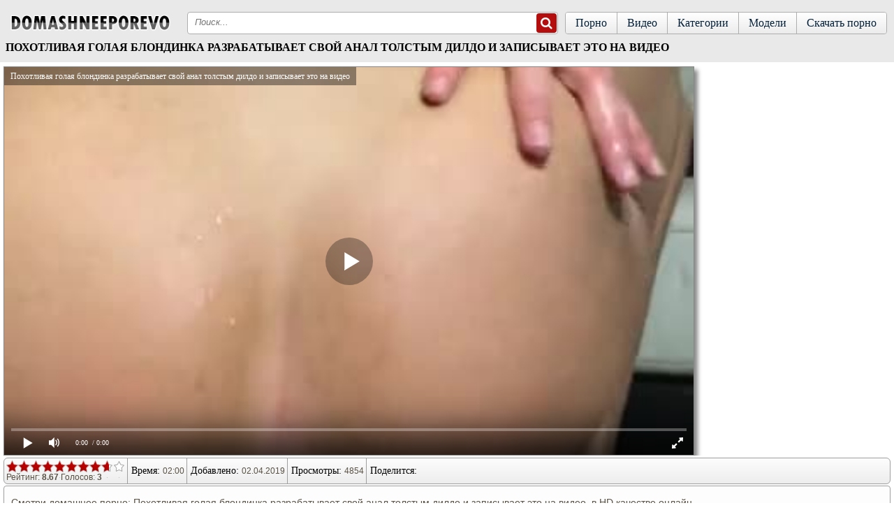

--- FILE ---
content_type: text/html; charset=UTF-8
request_url: https://domashneeporevo.net/video/pohotlivaya_golaya_blondinka_razrabatyivaet_svoy_anal_tolstyim_dildo_i_zapisyivaet_eto_na_video
body_size: 11946
content:
<!DOCTYPE html>
<html lang="ru">
<head><meta http-equiv="Content-Type" content="text/html; charset=utf-8" />
<meta name="viewport" content="width=device-width, initial-scale=1">
<meta name="rating" content="adult">
<meta name="classification" content="adult">
	<link rel="canonical" href="https://domashneeporevo.net/video/pohotlivaya_golaya_blondinka_razrabatyivaet_svoy_anal_tolstyim_dildo_i_zapisyivaet_eto_na_video" />
		<title>Похотливая голая блондинка разрабатывает свой анал толстым дилдо и записывает это на видео</title>
	<meta name="description" content="Похотливая голая блондинка разрабатывает свой анал толстым дилдо и записывает это на видео. Смотрите порно онлайн и скачивайте на телефон в формате mp4.">
		<link rel="apple-touch-icon" sizes="180x180" href="/apple-touch-icon.png">
<link rel="icon" type="image/png" sizes="32x32" href="/favicon-32x32.png">
<link rel="icon" type="image/png" sizes="16x16" href="/favicon-16x16.png">
<link rel="manifest" href="/site.webmanifest">
<style>
@font-face{font-family:'FontAwesome';src:url('/fonts/fontawesome-webfont.eot?v=4.7.0');src:url('/fonts/fontawesome-webfont.eot?#iefix&v=4.7.0') format('embedded-opentype'),url('/fonts/fontawesome-webfont.woff2?v=4.7.0') format('woff2')
,url('/fonts/fontawesome-webfont.woff?v=4.7.0') format('woff'),url('/fonts/fontawesome-webfont.ttf?v=4.7.0') format('truetype'),url('/fonts/fontawesome-webfont.svg?v=4.7.0#fontawesomeregular') format('svg');
font-weight:normal;font-style:normal;font-display: fallback;}.fa{display:inline-block;font:normal normal normal 14px/1 FontAwesome;font-size:inherit;-webkit-font-smoothing:antialiased;-moz-osx-font-smoothing:grayscale}.fa-lg{font-size:1.33333333em;line-height:.75em;vertical-align:-15%}.fa-2x{font-size:2em}.fa-16x{font-size:1.6em}.fa-3x{font-size:3em}.fa-4x{font-size:4em}.fa-5x{font-size:5em}
.fa-heart:before{content:"\f004"}
.fa-info-circle:before{content:"\f05a"}
.fa-download:before{content:"\f019"}
.fa-desktop:before{content:"\f108"}
.fa-eye:before{content:"\f06e"}
.fa-clock-o:before{content:"\f017"}
.fa-calendar:before{content:"\f073"}
.fa-calendar-o:before{content:"\f133"}
.fa-video-camera:before{content:"\f03d"}
.fa-copyright:before{content:"\f1f9"}
.fa-search:before{content:"\f002"}
.fa-times:before{content:"\f00d"}
.sr-only{position:absolute;width:1px;height:1px;padding:0;margin:-1px;overflow:hidden;clip:rect(0, 0, 0, 0);border:0}.sr-only-focusable:active,.sr-only-focusable:focus{position:static;width:auto;height:auto;margin:0;overflow:visible;clip:auto}
body {
background: url(/img/scene-card-bg-stripes.png) top left;
  color: #ba6344;
  font-family:Verdana, Geneva, Arial, Helvetica, sans-serif;
  margin: 0 auto;
font-size:14px;
 color: #585144;
}
a {  color: #6a315e;  text-decoration: none;}a:hover, a:focus{text-decoration: none;color:#585144}
span.chet {   float: right;
    /* color: #ae73aa; */
    /* background: #f0ddee; */
    border: 1px solid #cccccc;
    padding: 1px 2px;
    border-radius: 4px;
           }
.end{     color: #0c0c0b;
text-align: center;
    font-size: 14px;
    border-top: 1px solid #a0999c;
    border-bottom: 1px solid #a0999c;
    padding: 9px;
    background: #d0cfcf;
    box-shadow: inset 0 -15px 25px #abaaaa;
        }
.copy {    background: #ffffff;
    border: 1px solid #0e0e0e;
    text-align: center;
    color: #080808;
    padding: 2px 6px 3px 6px;
    margin: 1px 0;
    border-radius: 4px;
}
.copy a {
  color: #8e5f8b;
}
.copy:hover {
background: #cecece;
}
.head{        background: #ffffff;
    color: #fff;
    text-align: left;
    height: 80px;
    box-shadow: inset 0 -15px 45px #f3f3f3;
        border-bottom: 1px solid #bdbdbd;
        }
.block_border{
border-bottom: 2px solid #585858;
border-top: 2px solid #afafaf;
}
.pages-site {display: inline-block;
    color: #ac71a8;
    border: 0px;
    margin: 2px;
    text-align: center;
    font-family: Verdana, Arial, Helvetica, sans-serif;
    font-size: 16px;
}
.pages-site a:link,
.pages-site a:visited,
.pages-site a:hover,
.pages-site a:active {       color: #000000;
    text-shadow: 0 -1px 0 rgba(255, 255, 255, 0.49);
    background: #ffffff;
    border: 1px solid #060606;
    padding: 7px 11px;
    display: inline-block;
    margin: 2px 0px;
}
.pages-site a:hover, .pages-site span {color: #292929;
    background: #d0cece;
    box-shadow: inset 0 -15px 25px #ffffff;
    padding: 7px 11px;

}
.ddcat {width: 33.2%;display: inline-block;}
@media screen and (max-width:800px){
	.ddcat { width: 50%;}}
@media screen and (max-width:500px){
	.ddcat { width: 100%;}}
.clear{clear:both;}
a.mcat
{
background: #f5f5f5;
    text-decoration: none;
    color: #000000;
    padding: 9px 3px 9px 7px;
    text-align: left;
    text-shadow: 0px 1px 1px #fff;
    box-shadow: 0 3px 6px rgba(121, 0, 0, 0.75);
    border: 1px solid #000000;
    border-radius: 6px;
    margin: 10px 8px 0 8px;
    display: block;
}
a.mcat:hover{background: #e0e0e0; color: #454545;}
.mcat img {vertical-align: top;}
.block_str {
width: 1400px;
margin-left: auto;
margin-right: auto;
text-align: center;
padding: 9px 9px 9px 8px;
}
.to_block_str:hover {-webkit-box-shadow:0 0 12px rgba(0,0,0,.85);box-shadow:0 0 12px rgba(0,0,0,.85)}
.to_block_str {
    background-color: #ffffff;
    float: left;
    width: 332px;
    text-align: center;
    height: 240px;
    border-radius: 6px;
    padding-bottom: 4px;
    border: 1px solid #000000;
    background: #ffffff;
    color: #000000;
    margin: 5px;
    -webkit-box-shadow: 0 3px 6px rgba(0,0,0,.75);
    box-shadow: 0 3px 6px rgba(121, 0, 0, 0.75);
}
.to_block_str a {
	text-decoration: none;
	font-size: 14px;
}
.block_pic_str {
	height: 195px;
	position: relative;
}

.block_pic_str a {
	display: block;
}
.block_pic_str img {
display: block;
    border-radius: 6px;
    width: 332px;
    height: 184px;
}
.skname {	
	display: block;
	padding-left: 5px;
	padding-top: 5px;
	padding-bottom: 4px;
	color: #222222;
	float: left;
	height: 32px;
    overflow: hidden;
}
@media screen and (max-width: 1500px) {
.block_str { width: 97%; padding: 9px 9px 9px 12px;  }
.to_block_str {
    width: 23.5%;
    box-sizing: border-box;
    height: 235px;
    margin: 6px 8px 6px 6px;
    display: inline-block;
    float: none;
    vertical-align: top;
    height: 100%;
}
.block_pic_str img, .block_pic_str { width: 100%; height: 100%;}
}
@media screen and (max-width: 1280px) {
.block_str { width: 97%; padding: 9px 9px 9px 12px;  }
.to_block_str {width: 31%;
    box-sizing: border-box;
    height: 235px;
    margin: 6px 8px 6px 6px;
    display: inline-block;
    float: none;
    vertical-align: top;
    height: 100%; }
.block_pic_str img, .block_pic_str { width: 100%; height: 100%;}
}
@media screen and (max-width: 992px) {
.block_str {
    width: 99%;
    padding: 9px 5px 9px 5px;
}	
.block_str { width: 97%; padding: 9px 9px 9px 12px;  }
.to_block_str {
    width: 47%;
    max-width: 360px;
    box-sizing: border-box;
    height: 235px;
    margin: 6px 8px 6px 6px;
    display: inline-block;
    float: none;
    vertical-align: top;
    height: 100%;
}
.block_pic_str img, .block_pic_str { width: 100%; height: 100%; }
}
@media screen and (max-width: 768px){
.block_pic_str, .block_pic_str img{ height: 100%;}	

.to_block_str {
    width: 46%;
    box-sizing: border-box;
    display: inline-block;
    float: none;
    vertical-align: top;
    height: 100%;
}
}
@media screen and (max-width: 600px){
.block_pic_str, .block_pic_str img{ height: 100%;}	
.block_str {width: 95%;padding: 6px 6px 6px 10px;}
.to_block_str {
    margin: 5px 9px 5px 5px;
    width: 380px;
    height: 100%;
}.temf{width: 140px;}
}
@media screen and (max-width: 480px){
.block_pic_str, .block_pic_str img{ height: 100%;}	
.temf{width: 130px;}
.block_str { text-align: center; }
.to_block_str {
    width: 100%;
    margin: 8px 0 2px 0;
    height: 100%;
    padding: 0;
}
}
@media screen and (max-width: 360px){
.block_pic_str, .block_pic_str img {height: 100%;}
.block_str {width: 93.5%;}
}
.link-cats a{text-transform:lowercase}.link-models a{position:relative}.no-touch .link-sites a{color:#575757;cursor:default;text-decoration:none}
.video-info {
    background-color: #fff;
}
.video-content{padding:1rem}
.video-content a{
background-color: #f8f5fe;
    color: #b50000;
    padding: 2px 5px;
    display: inline-block;
    margin: 5px 0 0 2px;
    border-radius: 3px;
    border: 1px solid #6a315e;
    }
.video-content a:hover{
background-color: #f3f3f3;
    color: #6a315e;
    padding: 2px 5px;
    display: inline-block;
    margin: 5px 0 0 2px;
    border-radius: 3px;
    border: 1px solid #6a315e;
    }
.video-wrap {
    background-color: #f3f3f3;
    display: -webkit-flex;
    display: flex;
    -webkit-align-items: center;
    align-items: center;
    -webkit-flex-flow: row wrap;
    flex-flow: row wrap;
    -webkit-justify-content: space-between;
    justify-content: space-between;
    position: relative;
}
.icon, svg:not(:root) {
    overflow: hidden;
}
.icon {
    height: 30px;
    margin-right: 2px;
    position: relative;
    top: 4px;
    width: 30px;
}
@media (min-width:751px){ .video-fpl {box-shadow: 5px 5px 6px #888;}}
#rating-video {    display: inline-block;}
.ivicon{    
    margin: 4px 6px 0 6px;
    border-top: 2px solid #b9b9b9;
}
.Pustoy {
    padding: 1px 0px 15px 0px;
    /*border-top: 1px solid #d4d4d4;*/
    background: #fff;
}
.contentpages {
	overflow: hidden;
}
.headline {
    border-bottom: 1px dashed #c0c4c6;
    margin: 0 0 0 0;
}
.headline h2 {
	font-size: 15px;
	line-height: 37px;
	color: #202020;
	float: left;
	font-weight: 700;
	text-transform: uppercase;
	margin: 0 0 0 10px;
}
.headline h2 span {
	font-size: 12px;
	line-height: 14px;
	color: #202020;
	margin-left: 15px;
	text-transform: none;
	font-weight: 300;
}
h2 {
	margin: 0;
	padding: 0;
	border: 0;
	font-size: 100%;
	font: inherit;
	vertical-align: baseline;
}
	.headline h2 {
		float: none;
		text-align: center;
		margin: 0;
	}
.headline h5 {
	font-size: 15px;
	padding: 9px;
	color: #202020;
	float: left;
	font-weight: 700;
	text-transform: uppercase;
	margin: 0 0 0 10px;
}
.headline h5 span {
	font-size: 12px;
	line-height: 14px;
	color: #202020;
	margin-left: 15px;
	text-transform: none;
	font-weight: 300;
}
h5 {
	margin: 0;
	padding: 0;
	border: 0;
	font-size: 100%;
	font: inherit;
	vertical-align: baseline;
}
.headline h5 {
		float: none;
		text-align: center;
		margin: 0;
}
.form {margin: 20px 20px 20px 0px;}
.pagi {
display: flex;
    justify-content: center;
        background: #fff;
}
.pagin-str {
display: block;
    text-decoration: none;
    color: #0e0e0e;
    text-align: center;
    font: 14px tahoma;
    padding: 8px;
    border-radius: 4px;
    border: 1px solid #b0b0b0;
    background: #e4e4e4;
    margin-bottom: 1rem;
}
.zimgs{text-align: center;margin: 0.1rem;}
label {
    display: block;
    font-size: 14px;
    font-weight: 700;
    margin: 5px;
}
#rating{
width:170px;
height: 20px;

}
#ratBlocks{
width:172px;
height: 20px;
margin-top:-20px;
display:none;
}
#ratZero{
width:170px;
background: url(/img/stars.png) repeat-x 0 0;
height: 28px;
}
#ratDone{
width:47px;
background: url(/img/stars.png) repeat-x 0 -50px;
height: 20px;
margin-top:-28px;
}
#ratHover{
width:0px;
background: url(/img/stars.png) repeat-x 0 -25px;
height: 20px;
margin-top:-20px;
}
.item a {
    display: block;
    line-height: 1.25;
}
.item .cat-title, .item a {
    color: #454545;
    text-decoration: none;
}
.block-title-str {
    font-size: .875rem;
    height: 1rem;
}
.block-title-str {
    height: 1.15rem;
    margin-top: .25rem;
    margin-bottom: .25rem;
}
.img, .block-title-str {
    overflow: hidden;
    white-space: nowrap;
    text-overflow: ellipsis;
}
.meta-block {
    display: -webkit-flex;
    display: flex;
    font-size: .75rem;
    padding-left: 4px;
}
.block-item-meta>div {
    border-top: 1px solid #ababab;
    line-height: 1.5rem;
}
.block-title-str, .meta-block>div {
        padding-right: 0.50rem;
    padding-left: 0.10rem;
}
.head_top {
    text-align: center;
    padding: 5px;
}
.block_top {
    background: #ffffff;
    font-size: 13px;
}
.hidden {
	display: none;
}
.search_model {
padding: 0px 10px 0px 10px;
max-width: 220px;
}
.search_model input{
display: block;
box-sizing: border-box;
width: 100%;
padding: 8px;
border-radius: .25rem;
    border: 1px #ff524e solid;
}
.search_result{
list-style-type: none;
background: #FFF;
border: 1px #ccc solid;
border-radius: 0px;
max-height:100px;
overflow-y:scroll;
display:none;
-webkit-padding-start: 0px;
-webkit-margin-before: 0px;
-webkit-margin-after: 0px;
}
.search_result li{ 
-webkit-padding-start: 0px;
-webkit-margin-before: 0px;
-webkit-margin-after: 0px;
list-style-type: none;
margin: 0px;
color: #0896D3;
border-bottom: 1px #ccc solid;
cursor: pointer;
}
.search_result li:hover{
background: #b7c5d4;
}
.search_result a {
padding: 5px 10px;
display: block;
color: #3c0662;
text-decoration: none;
}
.search_result a:hover{
cursor: pointer;
background-color:#d4d4d4;
text-decoration: none;
}
.search_block {
    padding-top: 11px;
    padding-left: 11px;
}
.block_pic_strm {
	position: relative;
}
.block_pic_strm a {
	display: block;
}
.block_pic_strm img {
display: block;
    border-radius: 6px;
}
.temf:hover {-webkit-box-shadow:0 0 12px rgba(0,0,0,.85);box-shadow:0 0 12px rgba(0,0,0,.85)}
.temf {      background-color: #ffffff;
    float: left;
    text-align: center;
    border-radius: 6px;
    padding-bottom: 4px;
    border: 1px solid #000000;
    background: #ffffff;
    color: #000000;
    margin: 5px;
    -webkit-box-shadow: 0 3px 6px rgba(0,0,0,.75);
    box-shadow: 0 3px 6px rgba(121, 0, 0, 0.75);
}
.temf a {
	text-decoration: none;
	font-size: 14px;
}
.centri {
    display: inline-block;
}
center, dl, dt, dd, ol, ul, li { margin: 0; padding: 0; border: 0; font-size: 100%; font: inherit; vertical-align: baseline; }
ol, ul { list-style: none; }
img { max-width: 100%; height: auto; }
*, *:before, *:after { -webkit-box-sizing: border-box; -moz-box-sizing: border-box; -ms-box-sizing: border-box; -o-box-sizing: border-box; box-sizing: border-box; }
a, * a, a:hover, a:focus { text-decoration: none; }
h1 { font-family: 'open_sansregular';    font-weight: normal;    margin-bottom: 5px;    font-size: 16px;    color: #000000;    font-weight: 700;    text-transform: uppercase;    }
.headro { font-family: 'open_sanslight', Arial, Tahoma, sans-serif; background: #e9e9e9; _background: #e9e9e9 url(/img/in1.jpg) 50% 0 no-repeat; _opacity: .7; font-size: 11px; min-height: 100%; position: relative;}
.contant { overflow: hidden; margin: 0 0 10px; }
.container { margin: 0 auto; width: 100%;  padding: 0 10px; }
/*navTop*/
.navTop { width: 100%; overflow: hidden; text-align: right; margin-bottom: 17px; }
.navTop li { display: inline-block; overflow: hidden; }
.navTop li a { display: block; padding: 1px 5px; color: #041f38; border: 1px solid #aeaeae; border-top: 0; -webkit-border-bottom-right-radius: 6px; -webkit-border-bottom-left-radius: 6px; -moz-border-radius-bottomright: 6px; -moz-border-radius-bottomleft: 6px; border-bottom-right-radius: 6px; border-bottom-left-radius: 6px; /* Permalink - use to edit and share this gradient: http://colorzilla.com/gradient-editor/#ffffff+0,ececec+100 */
background: #ffffff; /* Old browsers */ background: -moz-linear-gradient(top, #ffffff 0%, #ececec 100%); /* FF3.6-15 */ background: -webkit-linear-gradient(top, #ffffff 0%, #ececec 100%); /* Chrome10-25,Safari5.1-6 */ background: linear-gradient(to bottom, #ffffff 0%, #ececec 100%); /* W3C, IE10+, FF16+, Chrome26+, Opera12+, Safari7+ */  filter: progid:DXImageTransform.Microsoft.gradient( startColorstr='#ffffff', endColorstr='#ececec', GradientType=0 ); /* IE6-9 */
}
.navTop li a:hover { background: #fff; }
@media only screen and (max-width: 960px) {
.navTop { position: relative; margin-bottom: 0; padding: 0 10px 10px; z-index: 302; background: #E9E9E9; }
}
@media only screen and (max-width: 640px) {
.navTop { display: table; padding: 0 2px 10px 3px; }
.navTop li { display: table-cell; padding: 0 1px 0 0; }
.navTop li a { text-align: center; padding: 1px 3px 2px; font-size: 10px; }
.navTop li a i { margin: 0 2px 0 0; }
}
@media only screen and (max-width: 360px) {
.navTop li a { padding: 6px 3px; font-size: 11px; }
.navTop li a i { display: none; ; }
}
/*navTop*/
/*header*/
.logo { float: left; margin: 0px 20px 5px 0; }
.logo span { display: none; }
.search { overflow: hidden; border: 1px solid #aeaeae; background: #fff; height: 32px; position: relative;border-radius: 4px; }
 .search input::-webkit-input-placeholder {
font-style: italic;
}
 .search input:-moz-placeholder {
font-style: italic;
}
.search input {     border: none;  margin: 0; box-shadow: none; background: none; display: inline-block; padding: 4px 30px 4px 10px; -webkit-border-radius: 4px; -moz-border-radius: 4px; border-radius: 4px; min-height: 28px; width: 100%; outline: none; line-height: 14px; }
.search .btn { position: absolute; top: 0; right: 0; }
input { border: 1px solid #aeaeae; margin: 0; padding: 6px 10px; -webkit-border-radius: 4px; -moz-border-radius: 4px; border-radius: 4px; min-height: 28px; width: 328px; outline: none; }
.btn { margin: 1px; border: none; cursor: pointer; background: #b40e0e; -webkit-border-radius: 4px; -moz-border-radius: 4px; border-radius: 4px; font-size: 18px; color: #fff; font-family: 'open_sansbold'; height: 28px; }
.mainNav { /*float: right;*/
float: right; overflow: hidden; border: 1px solid #aeaeae; -webkit-border-radius: 4px; -moz-border-radius: 4px; border-radius: 4px; margin: 0 0 0 10px; }
.mainNav li { float: left; border-left: 1px solid #aeaeae; }
.mainNav li:first-child { border-left: 0; }
.mainNav li a { font-family: 'open_sansregular'; /*background: url(../images/bg-nav-top.png) repeat-x;*/
		/*background-size: 100% 100%;*/
display: block; padding: 0 14px; color: #041f38; font-size: 16px; line-height: 30px; /* Permalink - use to edit and share this gradient: http://colorzilla.com/gradient-editor/#ffffff+0,ececec+100 */
background: #ffffff; /* Old browsers */ background: -moz-linear-gradient(top, #ffffff 0%, #ececec 100%); /* FF3.6-15 */ background: -webkit-linear-gradient(top, #ffffff 0%, #ececec 100%); /* Chrome10-25,Safari5.1-6 */ background: linear-gradient(to bottom, #ffffff 0%, #ececec 100%); /* W3C, IE10+, FF16+, Chrome26+, Opera12+, Safari7+ */  filter: progid:DXImageTransform.Microsoft.gradient( startColorstr='#ffffff', endColorstr='#ececec', GradientType=0 ); /* IE6-9 */
}
.mainNav li a:hover,  .mainNav li.selected a { background: #fff; line-height: 27px; border-top: 3px solid #bd1515; }
.main { color: #041f38; overflow: hidden; padding-bottom: 81px; padding-top: 7px; }
.headerTab { width: 100%; overflow: hidden; padding: 4px 8px 5px; }
.block_sub_header { line-height: 20px; padding: 0 10px; display: inline-block; }
/*search BTN*/
.search-btn { display: none; position: absolute; top: 0; right: 0; width: 45px; height: 25px; margin: -7px 10px 0 0; padding: 8px; color: #A60000; cursor: pointer; z-index: 3; }
.search-btn i { font-size: 28px; -webkit-transition: color 0.3s; transition: color 0.3s; }
.search-btn i.fa-search { font-weight: bold; }
.search-btn:hover i, .search-btn.active i { color: #A60000; }
.search-btn i.fa-times { display: none; }
.search-btn.active i.fa-times { display: block; }
.search-btn.active i.fa-search { display: none; }
/*search BTN*/
/*Hamburger*/
.menu-btn { display: none; float: right; position: absolute; top: 0; left: 0; z-index: 3; overflow: hidden; padding: 0; margin: 1px 0 0 10px; width: 45px; height: 25px; font-size: 0; text-indent: -9999px;  cursor: pointer; -webkit-transition: background 0.3s; transition: background 0.3s; }
.menu-btn span { display: block; position: absolute; top: 50%; left: 8px; right: 8px; height: 4px; margin-top: -2px; background: #A60000; border-radius: 2px; }
.menu-btn span::before,  .menu-btn span::after { position: absolute; display: block; left: 0; width: 100%; height: 4px; background-color: #A60000; content: ""; border-radius: 2px; }
.menu-btn span::before { top: -10px; }
.menu-btn span::after { bottom: -10px; }
.sendwich:focus { outline: none; }
.sendwich span,  .sendwich span::before,  .sendwich span::after { -webkit-transition: background 0.3s; transition: background 0.3s; }
.sendwich span::before { -webkit-transition-property: top, -webkit-transform, background; transition-property: top, transform, background; }
.sendwich span::after { -webkit-transition-property: bottom, -webkit-transform, background; transition-property: bottom, transform, background; }
.sendwich.active span { background: none; }
.sendwich.active span::before { top: 0; -webkit-transform: rotate(45deg); -ms-transform: rotate(45deg); transform: rotate(45deg); }
.sendwich.active span::after { bottom: 0; -webkit-transform: rotate(-45deg); -ms-transform: rotate(-45deg); transform: rotate(-45deg); }
@media only screen and (max-width: 1100px) {
.search { width: 100%; }
}
@media only screen and (max-width: 960px) {
.header { margin-bottom: 12px; }
.header .container { position: relative; padding: 0; }
.navbar-header { overflow: hidden; position: relative; z-index: 301; background: #E9E9E9; }
.logo { float: none; margin: 0px auto 20px; 
width: 225px; }
.menu-btn, .search-btn { display: block; }
.navbar-collapse { position: absolute; top: 0; left: 0; width: 100%; height: 100%; padding-top: 0; float: none; z-index: 300; }
.mainNav { position: absolute; top: 100%; left: 0; float: none; width: 100%; border-radius: 0 0 4px 4px; margin: 0; box-shadow: 0 0 10px rgba(0,0,0,0.5); transform: translateY(-100%); -ms-transform: translateY(-100%); -moz-transform: translateY(-100%); -webkit-transform: translateY(-100%); -webkit-transition: -webkit-transform .3s, margin .3s; -moz-transition: -moz-transform .3s, margin .3s; -o-transition: -o-transform .3s, margin .3s; transition: transform .3s, margin .3s; }
.mainNav li { float: none; border: none; border-top: 1px solid #aeaeae; }
.mainNav li:first-child { border-top: 0; }
.mainNav li a { line-height: 35px; }
.mainNav li a:hover,  .mainNav li.selected a { line-height: 35px; border-top: 0; border-left: 3px solid #bd1515; border-right: 3px solid #bd1515; }
.search { position: absolute; top: 100%; left: 0; transform: translateY(-100%); -ms-transform: translateY(-100%); -moz-transform: translateY(-100%); -webkit-transform: translateY(-100%); -webkit-transition: -webkit-transform .3s, margin .3s; -moz-transition: -moz-transform .3s, margin .3s; -o-transition: -o-transform .3s, margin .3s; transition: transform .3s, margin .3s; }
.showsearch .search,  .expand .mainNav { transform: translateY(0); -ms-transform: translateY(0); -moz-transform: translateY(0); -webkit-transform: translateY(0); }
.showsearch .mainNav { margin-top: 32px; }
}
@media only screen and (max-width: 640px) {
}
@media only screen and (max-width: 560px) {
.main { padding-bottom: 115px; }
}
/*header*/
.headerTab h1 { float: left; margin: 0; margin-bottom: 7px;  }
@media only screen and (max-width: 640px) {
.headerTab h1 { float: none;     text-align: center;}
}
.headerTab .header-Nav { }
.header-Nav { float: right; padding: 5px 0; }
.header-Nav li { float: left; padding: 0 6px; border-right: 1px solid #aeaeae; border-left: 1px solid #fdfdfd; }
.header-Nav li:first-child { border-left: none; }
.header-Nav li:last-child { border-right: none; padding-right: 0; }
.header-Nav li a, .header-Nav li span { color: #041f38; font-size: 12px; }
.header-Nav li a:hover, .header-Nav li a.active, .header-Nav li span { color: #bd1515; text-decoration: underline; }
/*infoVideo*/
.infoVideo { overflow: hidden; border: 1px solid #a09f9f; font-size: 12px; border-radius: 6px;margin-top: 3px; background: #fdfdfd; background-image: -webkit-linear-gradient(#fdfdfd, #ededed); background-image: -o-linear-gradient(#fdfdfd, #ededed); background-image: linear-gradient(#fdfdfd, #ededed);margin-left: 5px;    margin-right: 5px; }
.infoVideo .cold { padding: 0 4px; float: left; border-left: 1px solid #a09f9f; margin-left: -1px; }
.infoVideo .cold:first-child { border-left: none; }
.title { padding: 10px 1px; font-family: 'open_sansbold'; color: #020202; display: inline-block;     font-size: 14px; }
a.title { font-family: 'open_sanslight'; color: #bc1111; padding: 8px 1px; text-align: center; }
/*infoVideo*/
.linksvideo { font-size: 14px; }
.linksvideo a { color: #000; line-height: 17px; }
.linksvideo a:hover { color: #db1515; text-decoration: underline; }
.linksvideo, .addComment { margin-top: 2px; background: #fdfdfd; -webkit-border-radius: 4px; -moz-border-radius: 4px; -ms-border-radius: 4px; -o-border-radius: 4px; border-radius: 4px; border: 1px solid #a09f9f; padding: 10px; margin-left: 5px; margin-right: 5px; }
.cat-video { width: 100%; overflow: hidden; padding: 10px 0; border-bottom: 1px solid #d8d8d8; }
.share_video { float: right; margin: 7px 0 0 2px; }
.cat-video { padding: 5px 0; }
.share_container {
    float: right;
    margin: 9px 0 0 2px;
}
.video-rating {
    padding: 0 0.3rem 0
}
.video-rating, .video-tabs {
    text-align: center;
    width: 100%;
}
.video-tabs-info{display: -webkit-flex;
    display: flex;    border-radius: 6px;
    -webkit-flex-flow: row wrap;
    flex-flow: row wrap;
    border-top: 1px solid #a09f9f;
    border-left: 1px solid #a09f9f;
    border-right: 1px solid #a09f9f;
    font-size: 14px;
    margin-top: 3px;
    background: #fdfdfd;
    background-image: -webkit-linear-gradient(#fdfdfd, #ededed);
    background-image: -o-linear-gradient(#fdfdfd, #ededed);
    background-image: linear-gradient(#fdfdfd, #ededed);}
.video-tabs-info li{width:33.333333%}.video-tabs-info .active,.video-tabs-info a{    border:solid transparent;border-width:3px 0;display:block;padding: .2rem 0;position:relative;text-decoration:none;border-bottom: 1px solid #7f7e7e;border-radius: 6px;}
.video-tabs-info a:not(.active):focus,.video-tabs-info a:not(.active):hover{color:#b30000;cursor:pointer}.video-tabs-info .active,.video-tabs-info .active:focus,.video-tabs-info .active:hover{border-bottom-color:#ff524e;cursor:default}
ul {
    padding-left: 0;
}
li {
    display: list-item;
    text-align: -webkit-match-parent;
}

.hidden, .visibt {
    display: none;
}
@media (min-width: 540px){
.visibt {
padding: 6px 0 0 0;
    vertical-align: top;
    display: inline-block;
}}
.spisok{
    max-width: 1400px;
    margin: 0 auto;
    z-index: 20;
     }
.spisok > div{overflow:hidden;margin:0 auto;max-width:1660px}
.video-block-bo {
    max-width: 999px;
    width: calc(100% - 270px);
    width: -webkit-calc(100% - 270px);
    background-color: #FFF;
}
.video-player {max-width: 999px;
    width: calc(100% - 270px);
    width: -webkit-calc(100% - 270px);
    float: left;
    background-color: #FFF;
}
 .video-fpl {
    border: 1px solid #888;

    margin-top: 5px;
    margin-left: 5px;
    margin-right: 5px;}
@media screen and (max-width: 780px){
.video-player {
    width: 100%;
    float: none;
    
}
.video-block-bo {
    width: 100%;
    float: none;
}
}
    .str-right {
    text-align: center;
}
@media screen and (max-width: 780px){
.str-right {
    width: 100%;
    float: none;
}}
@media (min-width: 400px){
div.zimgs img {
    width: 50%;border-radius: 4px;border: 1px solid #b0b0b0;

}}
@media (min-width: 700px){
div.zimgs img {
    width: 33.3%;border-radius: 4px;border: 1px solid #b0b0b0;

}}
@media (min-width: 1100px){
div.zimgs img {
    max-width: 25%;border-radius: 4px;border: 1px solid #b0b0b0;
}}
table { display: table; border-collapse: separate; border-spacing: 0; width: 100%; }
</style>
</head>
<body>
<div class="spisok"><div>
<div class="headro">	
<header class="header">
<div class="container">
<div class="navTop"></div>
<div class="navbar-header">
<div class="logo">
<a href="/porn/" title="Free Porn">
<img src="/img/domash.png" height="94" width="238" alt="Домашнее порно, частное порно">
<span>Ok Porn</span>
</a>
</div>
<div class="menu-btn sendwich" id="menu-btn"><span></span></div>
<div class="search-btn" id="search-btn"><i class="fa fa-search" aria-hidden="true"></i><i class="fa fa-times" aria-hidden="true"></i></div>
</div>
<div class="navbar-collapse">
<ul class="mainNav">
<li ><a href="/">Порно</a></li>
<li ><a href="/new/">Видео</a></li>
<li ><a href="/category/">Категории</a></li>
<li ><a href="/models/">Модели</a></li>
<li><a href="http://vaginke.me/porn/">Скачать порно</a></li>
</ul>
<div class="search">
<form class="form1" action="/search/">
<input type="text" placeholder="Поиск..." name="r" value="">
<button type="submit" class="btn"><i class="fa fa-search" aria-hidden="true"></i></button>
</form>
</div>
</div>
</div>
</header>
<div class="headerTab">
<h1>Похотливая голая блондинка разрабатывает свой анал толстым дилдо и записывает это на видео</h1>
</div>
</div>
<div class="Pustoy">
<div class="contentpages">
<script>
var XWW=999;
var XWH=562;
var wix=640;
var hex=360;
var qual=240;
var height=0;
var width=0;
colorDepth = screen.colorDepth;
if (self.screen)
{
width = window.innerWidth;
height = window.innerHeight;
}
else if (self.java)
{
var jToolKit = java.awt.Toolkit.getDefaultToolkit();
var scrsize = jToolKit.getScreenSize();
width = window.innerWidth;
height = window.innerHeight;
}
if (width > 0 && height > 0)
{
if (XWW<width) {
wix=XWW;
hex=XWH;
} else {
wix=width-12;
hex=wix/4*3-12;
}
}
</script>
<div class="video-player"><div class="video-fpl"><div id="players"><div id="mplayer" ></div></div></div></div>
<script>
document.getElementById("mplayer").style.maxWidth=+ wix +"px";
function PlayerjsAsync(){
vars={id:"mplayer", file:"https://domashneeporevo.net/video_down/pohotlivaya_golaya_blondinka_razrabatyivaet_svoy_anal_tolstyim_dildo_i_zapisyivaet_eto_na_video", "default_quality":"720p HD", poster:"https://domashneeporevo.net/screen/737_screen.jpg", title:"Похотливая голая блондинка разрабатывает свой анал толстым дилдо и записывает это на видео"};
mplayer = new Playerjs(vars);			
}	
PlayerjsAsync();			
</script>
<div class="str-right">
<div class="rkl-No">
</div></div>
</div>



<div class="infoVideo">
<div class="cold" id="flagging_container">
<div id="ratingBar">
<div id="rating">
<div id="ratZero"></div>
<div id="ratDone"></div>
<div id="ratHover"></div>
</div>
<div id="ratBlocks"></div>
<div id="ratStat"></div>
</div>
</div>
<div class="cold">
<span class="title">Время:</span>
<span>02:00</span>
</div>
<div class="cold">
<span class="title">Добавлено:</span>
<span>02.04.2019</span>
</div>
<div class="cold">
<span class="title">Просмотры:</span>
<span>4854</span>
</div>
<div class="cold">
<span class="title">Поделится:</span>
</div>
</div>
<div class="linksvideo">
<div class="cat-video">
Смотри домашнее порно: Похотливая голая блондинка разрабатывает свой анал толстым дилдо и записывает это на видео, в HD качестве онлайн.<br />
Так же это порно видео можно скачать бесплатно на телефон и ПК.
</div>

	<div class="cat-video"><strong>Категории:</strong>
			<a href="https://domashneeporevo.net/milashki/" title="Милашки">Милашки</a>, 				<a href="https://domashneeporevo.net/blondinki/" title="Блондинки">Блондинки</a>, 				<a href="https://domashneeporevo.net/fetish/" title="Фетиш">Фетиш</a>, 				<a href="https://domashneeporevo.net/igrushki/" title="Секс игрушки">Секс игрушки</a>, 				<a href="https://domashneeporevo.net/anal/" title="Анальный секс">Анальный секс</a>, 				<a href="https://domashneeporevo.net/ecskluziv-chastnoe/" title="Эксклюзивное частное">Эксклюзивное частное</a>, 				<a href="https://domashneeporevo.net/solo-devushek/" title="Соло девушек">Соло девушек</a>		</div>	
		
	<div class="cat-video"><strong>Производство:</strong>
			<a href="https://domashneeporevo.net/production/professional/" title="Профессиональное порно">Профессиональное порно</a> 
		</div></div>
</div>
<div class="Pustoy">
<div class="contentpages">     
<div class="headline">
<h2>Похожее видео</h2>
</div><div class="block_str">
<a href="https://domashneeporevo.net/video/devushka_pokazala_parnyu_po_vebke_kak_ona_konchaet_ot_vibratora" title="Девушка показала парню по вебке, как она кончает от вибратора"><div class="to_block_str">
<div class="block_pic_str">
<img class="block_tr" src="[data-uri]" data-original="https://domashneeporevo.net/screen/440_5screen.jpg" alt="Девушка показала парню по вебке, как она кончает от вибратора"  onmouseover="rotationStart(this, '/screen/440_', 9)" onmouseout="rotationStop(this)" />	
   <div class="block-info-str">
            <div class="block-wrap-str">
              <div class="block-title-str">
                      Девушка показала парню по вебке, как она кончает от вибратора              </div>
            </div>
        <div class="meta-block block-item-meta">
        <div class="block-meta-rating"><i class="fa fa-calendar-o" aria-hidden="true"></i> 28.12.2018</div>
        <div class="block-meta-time"><i class="fa fa-clock-o" aria-hidden="true"></i> 08:20</div>
        <div class="block-meta-views"><i class="fa fa-eye" aria-hidden="true"></i> 1989</div>
        </div>
</div>
</div></div></a>
<a href="https://domashneeporevo.net/video/jena_vertit_krugloy_jopoy_pered_mujem_pozvolyaya_snimat_sebya_na_video_a_potom_delaet_minet_i_trahaetsya_rachkom_kak_shlyushka" title="Жена вертит круглой жопой перед мужем, позволяя снимать себя на видео, а потом делает минет и трахается рачком, как шлюшка"><div class="to_block_str">
<div class="block_pic_str">
<img class="block_tr" src="[data-uri]" data-original="https://domashneeporevo.net/screen/978_5screen.jpg" alt="Жена вертит круглой жопой перед мужем, позволяя снимать себя на видео, а потом делает минет и трахается рачком, как шлюшка"  onmouseover="rotationStart(this, '/screen/978_', 9)" onmouseout="rotationStop(this)" />	
   <div class="block-info-str">
            <div class="block-wrap-str">
              <div class="block-title-str">
                      Жена вертит круглой жопой перед мужем, позволяя снимать себя на видео, а потом делает минет и трахается рачком, как шлюшка              </div>
            </div>
        <div class="meta-block block-item-meta">
        <div class="block-meta-rating"><i class="fa fa-calendar-o" aria-hidden="true"></i> 29.05.2020</div>
        <div class="block-meta-time"><i class="fa fa-clock-o" aria-hidden="true"></i> 09:47</div>
        <div class="block-meta-views"><i class="fa fa-eye" aria-hidden="true"></i> 5308</div>
        </div>
</div>
</div></div></a>
<a href="https://domashneeporevo.net/video/para_translirovala_po_internetu_svoy_pervyiy_domashniy_seks_" title="Пара транслировала по интернету свой первый домашний секс "><div class="to_block_str">
<div class="block_pic_str">
<img class="block_tr" src="[data-uri]" data-original="https://domashneeporevo.net/screen/534_5screen.jpg" alt="Пара транслировала по интернету свой первый домашний секс "  onmouseover="rotationStart(this, '/screen/534_', 9)" onmouseout="rotationStop(this)" />	
   <div class="block-info-str">
            <div class="block-wrap-str">
              <div class="block-title-str">
                      Пара транслировала по интернету свой первый домашний секс               </div>
            </div>
        <div class="meta-block block-item-meta">
        <div class="block-meta-rating"><i class="fa fa-calendar-o" aria-hidden="true"></i> 09.01.2019</div>
        <div class="block-meta-time"><i class="fa fa-clock-o" aria-hidden="true"></i> 11:43</div>
        <div class="block-meta-views"><i class="fa fa-eye" aria-hidden="true"></i> 1447</div>
        </div>
</div>
</div></div></a>
<a href="https://domashneeporevo.net/video/svyazav_devushke_szadi_ruki_zavyazav_ey_glaza_mujik_snimaet_lyubitelskuyu_syemku_svoego_mineta" title="Связав девушке сзади руки, завязав ей глаза, мужик снимает любительскую съёмку своего минета"><div class="to_block_str">
<div class="block_pic_str">
<img class="block_tr" src="[data-uri]" data-original="https://domashneeporevo.net/screen/746_5screen.jpg" alt="Связав девушке сзади руки, завязав ей глаза, мужик снимает любительскую съёмку своего минета"  onmouseover="rotationStart(this, '/screen/746_', 9)" onmouseout="rotationStop(this)" />	
   <div class="block-info-str">
            <div class="block-wrap-str">
              <div class="block-title-str">
                      Связав девушке сзади руки, завязав ей глаза, мужик снимает любительскую съёмку своего минета              </div>
            </div>
        <div class="meta-block block-item-meta">
        <div class="block-meta-rating"><i class="fa fa-calendar-o" aria-hidden="true"></i> 08.04.2019</div>
        <div class="block-meta-time"><i class="fa fa-clock-o" aria-hidden="true"></i> 11:28</div>
        <div class="block-meta-views"><i class="fa fa-eye" aria-hidden="true"></i> 1400</div>
        </div>
</div>
</div></div></a>
<a href="https://domashneeporevo.net/video/pohotlivaya_studentka_s_rozovyimi_volosami_v_domashney_obstanovke_pered_parnem_udovletvoryaet_sebya_samotyikom" title="Похотливая студентка с розовыми волосами в домашней обстановке перед парнем удовлетворяет себя самотыком"><div class="to_block_str">
<div class="block_pic_str">
<img class="block_tr" src="[data-uri]" data-original="https://domashneeporevo.net/screen/459_5screen.jpg" alt="Похотливая студентка с розовыми волосами в домашней обстановке перед парнем удовлетворяет себя самотыком"  onmouseover="rotationStart(this, '/screen/459_', 9)" onmouseout="rotationStop(this)" />	
   <div class="block-info-str">
            <div class="block-wrap-str">
              <div class="block-title-str">
                      Похотливая студентка с розовыми волосами в домашней обстановке перед парнем удовлетворяет себя самотыком              </div>
            </div>
        <div class="meta-block block-item-meta">
        <div class="block-meta-rating"><i class="fa fa-calendar-o" aria-hidden="true"></i> 28.12.2018</div>
        <div class="block-meta-time"><i class="fa fa-clock-o" aria-hidden="true"></i> 13:49</div>
        <div class="block-meta-views"><i class="fa fa-eye" aria-hidden="true"></i> 951</div>
        </div>
</div>
</div></div></a>
<a href="https://domashneeporevo.net/video/jena_v_setchatyih_kolgotkah_stoit_rachkom_i_nasajivaetsya_na_chlen_muja_pered_videokameroy" title="Жена в сетчатых колготках стоит рачком и насаживается на член мужа перед видеокамерой"><div class="to_block_str">
<div class="block_pic_str">
<img class="block_tr" src="[data-uri]" data-original="https://domashneeporevo.net/screen/776_5screen.jpg" alt="Жена в сетчатых колготках стоит рачком и насаживается на член мужа перед видеокамерой"  onmouseover="rotationStart(this, '/screen/776_', 9)" onmouseout="rotationStop(this)" />	
   <div class="block-info-str">
            <div class="block-wrap-str">
              <div class="block-title-str">
                      Жена в сетчатых колготках стоит рачком и насаживается на член мужа перед видеокамерой              </div>
            </div>
        <div class="meta-block block-item-meta">
        <div class="block-meta-rating"><i class="fa fa-calendar-o" aria-hidden="true"></i> 07.05.2019</div>
        <div class="block-meta-time"><i class="fa fa-clock-o" aria-hidden="true"></i> 10:55</div>
        <div class="block-meta-views"><i class="fa fa-eye" aria-hidden="true"></i> 2518</div>
        </div>
</div>
</div></div></a>
<a href="https://domashneeporevo.net/video/razdvinuv_nogi_pered_kameroy_molodaya_studentka_pokazyivaet_svoyu_vyibrituyu_tuguyu_promejnost" title="Раздвинув ноги перед камерой, молодая студентка показывает свою выбритую тугую промежность"><div class="to_block_str">
<div class="block_pic_str">
<img class="block_tr" src="[data-uri]" data-original="https://domashneeporevo.net/screen/773_5screen.jpg" alt="Раздвинув ноги перед камерой, молодая студентка показывает свою выбритую тугую промежность"  onmouseover="rotationStart(this, '/screen/773_', 9)" onmouseout="rotationStop(this)" />	
   <div class="block-info-str">
            <div class="block-wrap-str">
              <div class="block-title-str">
                      Раздвинув ноги перед камерой, молодая студентка показывает свою выбритую тугую промежность              </div>
            </div>
        <div class="meta-block block-item-meta">
        <div class="block-meta-rating"><i class="fa fa-calendar-o" aria-hidden="true"></i> 07.05.2019</div>
        <div class="block-meta-time"><i class="fa fa-clock-o" aria-hidden="true"></i> 01:51</div>
        <div class="block-meta-views"><i class="fa fa-eye" aria-hidden="true"></i> 2823</div>
        </div>
</div>
</div></div></a>
<a href="https://domashneeporevo.net/video/dlinnovolosaya_sterva_v_dlinnyih_chulkah_masturbiruet_klitor_sjimaya_vozbudennyiy_sosok" title="Длинноволосая стерва в длинных чулках мастурбирует клитор, сжимая возбудённый сосок"><div class="to_block_str">
<div class="block_pic_str">
<img class="block_tr" src="[data-uri]" data-original="https://domashneeporevo.net/screen/108_5screen.jpg" alt="Длинноволосая стерва в длинных чулках мастурбирует клитор, сжимая возбудённый сосок"  onmouseover="rotationStart(this, '/screen/108_', 9)" onmouseout="rotationStop(this)" />	
   <div class="block-info-str">
            <div class="block-wrap-str">
              <div class="block-title-str">
                      Длинноволосая стерва в длинных чулках мастурбирует клитор, сжимая возбудённый сосок              </div>
            </div>
        <div class="meta-block block-item-meta">
        <div class="block-meta-rating"><i class="fa fa-calendar-o" aria-hidden="true"></i> 28.12.2018</div>
        <div class="block-meta-time"><i class="fa fa-clock-o" aria-hidden="true"></i> 17:24</div>
        <div class="block-meta-views"><i class="fa fa-eye" aria-hidden="true"></i> 1324</div>
        </div>
</div>
</div></div></a>
<div class="clear"></div></div></div></div></div><script src="https://domashneeporevo.net/js/jquery.min.js?7.4"></script>
<script>
$(document).ready(function() {
	var starsAll  =  26;
	var voteAll = 3;
	var idArticle = 737;//id статьи
	var starWidth = 17;//ширина одной звезды
	var rating = (starsAll/voteAll); //Старый рейтинг
	rating = Math.round(rating*100)/100;
	if(isNaN(rating)){
		rating = 0;
	}
	var ratingResCss = rating*starWidth; //старый рейтинг в пикселях

	$("#ratDone").css("width", ratingResCss);	
	$("#ratStat").html("Рейтинг: <strong>"+rating+"</strong> Голосов: <strong>"+voteAll+"</strong>");
	var coords;
	var stars;	//кол-во звезд при наведении
	var ratingNew;	//Новое количество звезд
	$("#rating").mousemove(function(e){
		var offset = $("#rating").offset();
		coords = e.clientX - offset.left; //текушая координата
		stars = Math.ceil(coords/starWidth); 
		starsCss = stars*starWidth;
		$("#ratHover").css("width", starsCss).attr("title", stars+" из 10");
	});
	$("#rating").mouseout(function(){
		$("#ratHover").css("width", 0);
	});
	$("#rating").click(function(){
		starsNew = stars + starsAll; //новое количество звезд
		voteAll += 1;		
		var ratingNew = starsNew/voteAll;
		ratingNew = Math.round(ratingNew*100)/100;
		var razn = Math.round((rating - ratingNew)*200);//вычислям разницу между новым и старым рейтингом для анимации
		razn = Math.abs(razn);		
		var total = Math.round(ratingNew*starWidth);
		$.ajax({
			type: "GET",
			url: "/action.php",
			data: {"id": idArticle, "rating": stars},
			cache: false,						
			success: function(response){
				if(response == 1){
					var newRat = response+"px";
					$("#ratHover").css("display", "none");
					$("#ratDone").animate({width: total},razn);
					$("#ratBlocks").show();
					$("#ratStat").html("Рейтинг: <strong>"+ratingNew+"</strong> Голосов: <strong>"+voteAll+"</strong>");
				}else{
					$("#ratStat").text(response);
				}							
			}
		});
		return false;
	});	
	});

</script>
<script src="https://domashneeporevo.net/js/player.js"></script>
<div class="end"><a href="https://domashneeporevo.net"><span class="copy"><b>&copy;  DomashneePorevo.Net</b></span></a> - Частное, любительское и домашнее порно бесплатно!<br /><br />Ресурс предназначен для лиц, старше 18 лет!</div>
	<script>
function init() {
var imgDefer = document.getElementsByClassName('block_tr');
for (var i=0; i<imgDefer.length; i++) {
if(imgDefer[i].getAttribute('data-original')) {
imgDefer[i].setAttribute('src',imgDefer[i].getAttribute('data-original'));
} } }
window.onload = init;
</script>





<a href="https://statsite.info/go/513"><img src="https://statsite.info/i/m/513.png" alt="Каталог сайтов mstat.info"/></a>
<!--LiveInternet counter--><a href="//www.liveinternet.ru/click"
target="_blank"><img id="licnt0CAB" width="88" height="15" style="border:0" 
title="LiveInternet: показано число посетителей за сегодня"
src="[data-uri]"
alt=""/></a><script>(function(d,s){d.getElementById("licnt0CAB").src=
"//counter.yadro.ru/hit?t25.4;r"+escape(d.referrer)+
((typeof(s)=="undefined")?"":";s"+s.width+"*"+s.height+"*"+
(s.colorDepth?s.colorDepth:s.pixelDepth))+";u"+escape(d.URL)+
";h"+escape(d.title.substring(0,150))+";"+Math.random()})
(document,screen)</script><!--/LiveInternet-->
</div></div>
<script type="application/javascript">
    var ad_idzone = "3806873",
    ad_popup_fallback = false,
    ad_popup_force = false,
    ad_chrome_enabled = true,
    ad_new_tab = false,
    ad_frequency_period = 720,
    ad_frequency_count = 1,
    ad_trigger_method = 2,
    ad_trigger_class = "Pustoy";
</script>
<script type="application/javascript" src="https://a.pemsrv.com/popunder1000.js"></script>
<script>
    (function(w,d,o,g,r,a,m){
        var cid=(Math.random()*1e17).toString(36);d.write('<div id="'+cid+'"></div>');
        w[r]=w[r]||function(){(w[r+'l']=w[r+'l']||[]).push(arguments)};
        function e(b,w,r){if((w[r+'h']=b.pop())&&!w.ABN){
            var a=d.createElement(o),p=d.getElementsByTagName(o)[0];a.async=1;
            a.src='//cdn.'+w[r+'h']+'/libs/e.js';a.onerror=function(){e(g,w,r)};
            p.parentNode.insertBefore(a,p)}}e(g,w,r);
        w[r](cid,{id:1919535489,domain:w[r+'h']});
    })(window,document,'script',['ftd.agency'],'ABNS');
</script>
</body>
</html>

--- FILE ---
content_type: application/javascript
request_url: https://domashneeporevo.net/js/player.js
body_size: 167293
content:
//	Playerjs.com 12.12.10
//	14.11.2020 21:14:37
//	API - https://playerjs.com/docs/q=api

eval(function(p,a,c,k,e,d){e=function(c){return(c<a?'':e(parseInt(c/a)))+((c=c%a)>35?String.fromCharCode(c+29):c.toString(36))};if(!''.replace(/^/,String)){while(c--){d[e(c)]=k[c]||e(c)}k=[function(e){return d[e]}];e=function(){return'\\w+'};c=1};while(c--){if(k[c]){p=p.replace(new RegExp('\\b'+e(c)+'\\b','g'),k[c])}}return p}('B 6Z=[];B fA;if(1Y[\'Bb\']){1G(Bb,1)};E vQ(3k){B o={1K:I,kT:[],nQ:[],hW:\'FX\',FQ:DH,EU:yE,7j:\'12.12.10\',eI:[\'7h\',\'\'],hi:\'\',2f:I,7B:I,cP:I,Fh:I,eZ:I,51:I,8n:I,8Q:I,u:\'#Fj#Fl#Fd#F4#F8#FU#Hb#Ha#dq#GX#H3#dq#Gr#Ge#dq#GD#GQ#GO#H2#FC#dq#Fu#dq#Fz#Fb#H6#GW#H0#HC#Gp#Gd#Gc#Gx#dq#GP\',u2:\'\',u3:\'\',u4:\'\',u5:\'\',u6:\'\',u7:\'\',u8:\'\',u9:\'\',y:\'xx??x?=xx????=\',p:\'{GR}\',GE:-1,os:"Bk",f0:"//Bk.aR",7z:[],dt:H,pr:H,ga:I,ab:I,g8:[],zj:I,ch:\'//.8S//\',2c:[],5T:[],8e:[],3h:[],lF:[],c7:[],l7:0,t8:I,5P:I,1z:I,qk:I,bb:I,ph:[],GF:[],qP:0,7U:I,e8:I,l9:I,GC:[],i0:I,eT:I,nV:1W,ha:1W,oX:I,AG:E(x){B a;O a},GS:0,nZ:4L,5z:I,bC:I,kQ:1E.kQ,d:9o.qZ,fY:9o.qZ,bl:9o.bl,bR:9o.bl.L("bR")==0,GM:{},fd:["AG","AC"],4D:[],Ew:[],Gb:[],cL:1,kB:[],AC:E(x){B a;O a},Z:0,iN:0,5J:I,dk:-1,8Z:3,Gu:0,rS:0,9Y:0,3q:{x:1,y:1,x0:1,y0:1},ar:["dZ","bG","bD","hY","ia","hU","i4","as","au","la"],cW:0,Gm:0,dF:0,cT:0,bc:[\'6L\',\'dH\',\'kS\',\'8X\'],Gq:[],io:H,rT:[],mt:0,lL:I,iS:[I,I,I]};B d5={S:{w:20,h:20,1b:"-",GU:"-",a:1,6s:-1,1w:"3G",1C:"",1x:1,fu:-1,a9:0,2h:1,1q:"",1F:"",41:"Hl",ae:12,fH:0,1i:"R",2J:"0 3 0 3",bH:"0 0 0 0",2t:1,f8:"0 0 0 0",Hm:0,ff:1,bg:0,mg:0,zr:0,5E:1,7A:-1,5l:"3C",8t:-1,dK:"0 0 0 0",pz:-1,py:"3G",cU:-1,j6:-1,5I:"1H",4h:"q3",2h:0,gx:"3C",hz:0.7,qK:0,qM:"3G",hA:"5 5 5 5",Hn:"0 0 0 0",qx:1,qL:"ik-jE",fL:10,qA:0,3p:"",Bj:5,Bi:0,3z:0,HE:2,HB:2,Cg:0.2,Cl:0,Ck:0.1,fO:0,AI:"Hw",AH:1,AJ:5,Cd:"3C",Ch:"3G",Ci:"3G",Ce:1,z9:1,pq:1,7b:0,3m:0,e5:20,bL:"<2q W=\'20\' X=\'20\'><g><bE ry=\'5\' rx=\'5\' cy=\'10\' cx=\'10\' 4B=\'#eE\'/></g></2q>",r7:1,kE:-1,h4:0,kr:1,pC:-1,GY:0.1,eF:0,2Q:"",zX:0,zZ:"q3",2U:"",zM:AQ,zN:AQ,BH:0,4X:0,5k:"3G",C0:0,BZ:"3C",C9:9,p7:"0 0 10 0",p8:"0 0 0 0",C1:0}};E AZ(){O H;o.AY=H}E aA(s){if(s.L(\'.\')==-1){s=s.1v(1);s2=\'\';U(i=0;i<s.Q;i+=3){s2+=\'%u0\'+s.6g(i,i+3)}s=Hc(s2)}O s};E B1(){if(o.u!=\'\'){v=8N(v,5A.6U(bI(o.u)))}if(3k.L("#"+v.a1)==0){3u{3k=5A.6U(o[o.fd[0]](3k))}3a(e){}}F{if(3k.L("#"+v.dA)==0){3u{3k=5A.6U(o[o.fd[1]](3k))}3a(e){}}}}E 8l(x){}E jj(y,17){}B tU=E(){B av=1M("1R");o.1O.1L(av);K(av,{\'1i\':\'2b\',\'1a\':0,\'1e\':0,\'W\':\'1h%\',\'X\':30,\'2u-1w\':v.zl,\'1o\':v.za,\'2n\':\'1H\'});B x=1M("1R");o.1O.1L(x);K(x,{\'1i\':\'2b\',\'1a\':0,\'1e\':0,\'W\':\'1h%\',\'1w\':v.zg,\'41-3x\':v.zc,\'2W\':(v.zf+\'px \'+v.zb+\'px\'),\'2n\':\'1H\'});G.8S=E(1F,n){x.1V=1F;6q(x);K(av,{\'X\':x.2L,\'2n\':\'5d\'});av.C.5h="G9";U(B i=0;i<x.9F(\'a\').Q;i++){x.9F(\'a\')[i].C.1w=\'#eE\'}if(n){1G(G.m6,2D*n)}x.C.5h="Fm"};G.m6=E(){3d(x);3d(av)}};2k(E(w,i,s,e){B 9b=0;B 8m=0;B dI=0;B bV=[];B bT=[];gL(H){if(9b<5)bT.2S(w.5U(9b));F if(9b<w.Q)bV.2S(w.5U(9b));9b++;if(8m<5)bT.2S(i.5U(8m));F if(8m<i.Q)bV.2S(i.5U(8m));8m++;if(dI<5)bT.2S(s.5U(dI));F if(dI<s.Q)bV.2S(s.5U(dI));dI++;if(w.Q+i.Q+s.Q+e.Q==bV.Q+bT.Q+e.Q)1g}B C7=bV.kv(\'\');B Bt=bT.kv(\'\');8m=0;B pF=[];U(9b=0;9b<bV.Q;9b+=2){B pG=-1;if(Bt.9r(8m)%2)pG=1;pF.2S(7L.rb(2x(C7.1v(9b,2),36)-pG));8m++;if(8m>=bT.Q)8m=0}O pF.kv(\'\')}(\'EW\',\'G8\',\'Fp\',\'FN\'));B v={1r:0,qz:0,jQ:"#3C",2X:0,yV:1,8w:"#3C",5l:"#3G",7b:0,bO:1,fc:1,3e:0,yk:1,eO:0,1u:{FO:0,1w:"3C",a:"0.4",h:34,fI:1,1l:1,fZ:1,dC:0,ht:3,8j:0,k2:3,5I:"1H",1i:"2H",2J:"0 0 0 0",7b:0,f7:0,aC:\'\'},1T:{on:1,f:1,r:1,m:1,4g:5,sF:"4g",7I:1,rO:"1P",wt:0,z7:1,tH:1,d3:0.2},Y:{5l:"3C",8t:"jk",5E:0.9,7A:-1,1i:"1a",2J:"0 0 0 0",2W:"7 15 7 15",1w:"3G",41:"Cc, Cb, ik-jE",ae:12,4r:10,fH:0,5k:"BW",nn:1,8w:"G6",a:1,6s:-1,G7:0,FL:1h,Fx:Fy,Fv:1,oN:1,CC:"Fq",D9:"3C",oR:-1,Fr:-1,D8:0,6f:3,fD:16,nr:"Ft",7b:0,hL:1,lk:1,l8:"3G",nT:0,nK:"3C",D4:1,D3:0,DU:"jk",jn:0,fi:4L,f3:0,8z:0,zP:0,zK:0,ey:1,3A:0,kd:50,rM:0,jq:1,df:FF,kg:0,mY:"jk",mU:"0 0 0 0",jh:30,8w:"By"},1c:{5l:"3C",8t:"Ln",5E:0.7,7A:-1,41:"Cc, Cb, ik-jE",1i:"2H-2l",2J:"0 0 0 0",2W:"7 10 7 15",1w:"3G",ae:12,fD:16,4r:10,fH:0,K5:"3G",5k:"BW",a:1,1x:5,6s:-1,rF:1,6f:3,hL:1,lk:1,l8:"3G",jn:0,fi:4L,7b:0,Kg:1,Kk:"4y",4U:1,JG:"6j",HH:1,JC:"2m",JD:0,JM:"5Y",JX:0,JZ:"5e",jh:30,8w:"By"},CD:{1i:"2H-2l",2J:"0 10 50 0"},1P:0.8,ti:1,k8:1,aL:0,53:0,vF:1,5f:0,42:0,uy:0,pB:0,43:0,CH:1,jO:0,tC:0,tD:0,gU:\',\',gE:\';\',gW:\'//\',fh:\'4B\',kl:1,k6:-1,xi:0,JQ:\'20 0 0 20\',JR:\'1e-1a\',L4:1h,KX:1h,L1:-1,mM:0,wH:1,zl:"mp",zg:"3G",zf:5,zb:10,za:1,zc:10,l7:0,na:1,nx:1,gF:1,4C:\'Lm\',wJ:0,fy:\'8v\',fn:1,EC:0,Eb:0,DR:0,8c:1,b5:1,DN:5,9V:0,vB:1,CE:0,p3:5,uA:0,uF:0,qX:0,9l:1,dR:1,DK:0,xm:0,Db:0,pN:1,kL:0,2y:"wM",Lh:zq,lq:\'1h%\',ga:0,w4:{8h:1,1D:0,ji:0,4n:0,1K:1,pO:0,pM:0,rE:0,Lg:0,Lb:0,Ld:0},w9:{8h:1,1D:0,ji:0,4n:0,1K:1,pO:0,pM:0,rE:0},sN:1h,tn:1,h3:1,iK:14,dZ:\'1h%\',xQ:1,jx:20,yv:1,ia:0.7,yb:2,sD:3,as:10,bG:"3G",bD:"Eo",hY:"3C",hU:0,i4:cS,sr:1,au:0,sZ:1,9d:1,Le:1,Lf:0.3,KV:3,KD:4,KC:5,KF:0,Kv:Ku,Kw:C8,v3:0,v0:1,tx:1,ne:1,EE:1,pg:0,hM:Kx,qV:90,qO:0,B4:1,B2:"jk",B5:0,B3:1,a1:\'2\',dA:\'3\',Kz:10,KH:1,KQ:1,KS:-1,KT:1,KU:1,ek:-1,KP:0,KO:1,KJ:0,KM:1,KN:0,Jx:1,Ik:0,Ij:1,Il:0,In:1,Ih:0,Id:1,If:0,q9:1,Ip:0,Iy:0,Iz:1,IA:0,IB:1,Iw:"#3G",Ir:"#3C",Iq:"#3C",Is:"#3G",It:"#3C",Iu:"#3G",Ia:"#3C",I9:"#3G",HQ:"#3C",HS:"#3G",HT:"#3C",HU:"#3G",HP:1,HO:0,HI:1,HL:0.5,HN:"#3G",HM:"#3C",HW:1,I5:1,I4:1,I6:1,I7:1,I8:10,I2:-1,HY:1,HX:1,I0:0,kk:0,I1:"or",IC:"or",ID:"or",Jf:"or",Je:"50%",Jg:-1,Jd:0,Jc:-1,J8:0,J7:0,zG:1,zF:0,uS:30,Jb:2,xy:10,vD:0,Jj:30,CB:1,Cq:1,5L:0,2r:{on:0,5l:"3C",2X:0,cN:2,8w:"3C",1i:"1a",2J:"20 0 0 20",W:tS,1l:0}};v.dO="ru";B 7e=E(is){B i;B C=[];B f=[];B aF=[];B Jk=[];B 5t=[];B 7s=[];B 1Q=[];B f2=[];B gt=[];B Jt=[];B 4u=[];B 6b=[];B 3r=[];B bJ=[];B cp=I;B 2O;B l2=-1;B 4t=H;B 19=is;B Y;B 53=[];B cg=[];B 3y=\'\';B ef=\'\';B 5v=-1;B gd=I;B Js=I;B kc=I;B lo=I;B fb=I;B hN=I;B mq;B n7;B mz;B ht;B pk;B ki=-1;B a8=0;B 5O="2t";B 9C=(o.1n.2z?"eR":"lD");B 9N=(o.1n.2z?"eW":"lE");C=8N(C,v[is]);C=4k(v[is],\'2J\',\'2J\');if(C.kg==0){C.mU="0 0 0 0"}C=4k(v[is],\'dK\',\'mU\');C=4k(v[is],\'2W\',\'2W\');C.jd=0;B hx="<2q W=\'"+C.6f*2+"\' X=\'"+(C.6f*2>C.4r?(C.6f*2):C.4r)+"\' 3L:3K=\'3o://3F.w3.3D/6W/3K\' 3L=\'3o://3F.w3.3D/3Z/2q\'><g><bE ry=\'"+(C.6f)+"\' rx=\'"+C.6f+"\' cy=\'"+(C.6f*2>C.4r?(C.6f):(C.4r/2))+"\' cx=\'"+C.6f+"\' 4B=\'#"+C.5k+"\'/></g></2q>";B A0="<2q W=\'"+C.6f*2+"\' X=\'"+C.4r+"\' 3L:3K=\'3o://3F.w3.3D/6W/3K\' 3L=\'3o://3F.w3.3D/3Z/2q\' ><g><bE ry=\'"+(C.6f-1)+"\' rx=\'"+(C.6f-1)+"\' cy=\'"+(C.4r/2+2)+"\' cx=\'"+C.6f+"\' 46=\'#"+C.5k+"\' 46=\'1\' 4B-1o=\'0\'/></g></2q>";B xx=4;B CQ="<2q W=\'"+(xx+2)+"\' X=\'"+(C.4r)+"\' 3L:3K=\'3o://3F.w3.3D/6W/3K\' 3L=\'3o://3F.w3.3D/3Z/2q\'><g><2C x1=\'1\' y1=\'"+(C.4r/2-xx)+"\' x2=\'"+xx+"\' y2=\'"+(C.4r/2)+"\' 46=\'#"+C.1w+"\' 46-W=\'1\' 46-dL=\'4N\'/><2C x1=\'"+xx+"\' y1=\'"+(C.4r/2)+"\' x2=\'1\' y2=\'"+(C.4r/2+xx)+"\' 46=\'#"+C.1w+"\' 46-W=\'1\' 46-dL=\'4N\'/></g></2q>";B mG="<2q W=\'"+(xx+10)+"\' X=\'"+(C.4r+2)+"\' 3L:3K=\'3o://3F.w3.3D/6W/3K\' 3L=\'3o://3F.w3.3D/3Z/2q\' C=\'i5:1a\'><g><2C x1=\'1\' y1=\'"+(C.4r/2+2)+"\' x2=\'"+xx+"\' y2=\'"+(C.4r/2-xx+2)+"\' 46=\'#"+C.1w+"\' 46-W=\'1\' 46-dL=\'4N\' /><2C x1=\'1\' y1=\'"+(C.4r/2+2)+"\' x2=\'"+xx+"\' y2=\'"+(C.4r/2+xx+2)+"\' 46=\'#"+C.1w+"\' 46-W=\'1\' 46-dL=\'4N\'/></g></2q>";B 1A=1M("1R");o.1O.1L(1A);K(1A,{\'6D\':\'3z\',\'2n\':\'5d\',\'1o\':0,\'2X-6o\':C.7b});if(is=="1c"){1A.C.5h=1h}F{1A.C.5h=99}B 18=1M("1R");if(C.Aq>0&&o.3g<cS){C.ae=C.Aq}K(18,{\'1i\':\'eG\',\'1e\':0,\'1a\':0,\'2n\':\'5d\',\'W\':\'1h%\',\'2W-1e\':C.8p,\'2W-2l\':C.6Y+20,\'2W-2H\':C.8o,\'2W-1a\':C.6C,\'1w\':C.1w,\'41-3x\':C.ae,\'41-hy\':C.41,\'gO-f1\':C.fH+\'px\'});if(o.1n.6n){K(18,{\'7w-W\':Am})}if(is!=="Y"){K(18,{\'6D-y\':\'8x\'})}1A.1L(18);if(C.3A!=1){B 6V=1M("1R");K(6V,{\'2n\':\'5d\',\'6D\':\'3z\',\'2X-6o\':C.7b});if(C.3A!=1){if(o.1n.6n){K(6V,{\'7w-W\':Am})}}18.1L(6V)}if(is=="Y"){4l(18,{id:(v.id+"7a"+is)});if(C.3A==1){K(18,{\'W\':\'1h%\',\'2W-2l\':C.6Y,\'2W-2H\':C.8o+20,\'6D-x\':\'8x\',\'9K-7I\':\'c9\'});K(1A,{\'W\':o.3g-C.4F-C.3N,\'X\':C.kd+C.8p+C.8o})}F{K(18,{\'6D-y\':\'8x\'});if(C.Dc==1){iB()}}if(C.kg==1){K(1A,{\'2u-1w\':C.mY})}if(v.Y.3b==1){3d(1A)}}if(C.hL==1){B 54=1M("1R");B 9v=lf(C.kg==1?C.mY:C.5l);if(C.3A==1){i1(54,\'to 2l, 4w(\'+9v+\',\'+(C.5E*1+0.3)+\'), 4w(\'+9v+\',0)\',\'1a\',12,5,7,10,7,10,12,15);54.1p(5O,CK)}F{i1(54,\'to 2H, 4w(\'+9v+\',\'+(C.5E*1+0.3)+\'), 4w(\'+9v+\',0)\',\'1e\',5,12,10,7,10,7,15,12);54.1p(5O,CI)}B 4V=1M("1R");if(C.3A==1){i1(4V,\'to 1a, 4w(\'+9v+\',\'+(C.5E*1+0.3)+\'), 4w(\'+9v+\',0)\',\'2l\',8,5,13,10,13,10,8,15);4V.1p(5O,CJ)}F{i1(4V,\'to 2H, 4w(\'+9v+\',0), 4w(\'+9v+\',\'+(C.5E*1+0.3)+\')\',\'2H\',5,8,10,13,10,13,15,8);4V.1p(5O,Cz)}54.1p("lD",hs);54.1p("lE",hs);4V.1p("lD",hs);4V.1p("lE",hs);18.1p("tQ",An,{9Q:H});54.1p("8V",a6);4V.1p("8V",a6);1A.1L(54);1A.1L(4V);3Y(n7);n7=6I(Cr,2D)}18.1p(9C,Ao);18.1p(9N,n5);if(is=="1c"){U(B i=1;i<11;i++){if(J(v["8F"+is][is+i])){v.1c[is+i]=v["8F"+is][is+i];if(J(v["8F"+is][is+i+"1N"])){v.1c[is+i+"1N"]=v["8F"+is][is+i+"1N"]}if(J(v["8F"+is][is+i+"1b"])){v.1c[is+i+"1b"]=v["8F"+is][is+i+"1b"]}}if(J(v.1c[is+i])){if(v.1c[is+i]==1){aG(\'f\',i);aH(f[i],aF[i],5t[i],7s[i]);5t[i].1V=2M(v.1c[is+i+"1b"]);if(J(v.1c[is+i+"1N"])){if(v.1c[is+i+"1N"]!=\'\'){5t[i].1V=v.1c[is+i+"1N"]}}if(J(v.1c[is+i+"1b"])){1Q[i]=v.1c[is+i+"1b"];7M(i);if(1Q[i]==\'1x\'){ki=i}}f[i].1p(9C,6i);f[i].1p(9N,5N);f[i].1p(5O,aW);f[i].1p("8V",a6);if(v.1c[is+i+"1l"]==1){K(f[i],{"X":0})}}}}}E An(){3Y(mz);mz=6I(n5,e7);9J()}E Ao(){o.3n=H}E n5(){if(C.hT==1){3l(o.dm);o.dm=1G(E(){if(!o.3n){bf()}},(v.1c.dn>0?v.1c.dn*2D:2D))}o.3n=I}E 6i(17){if(o.2f){o.4M?o.V.4M(I):\'\'}B i=17.4h.7E(\'lv\');B x;if(i){x=\'f\'}F{if(17.4h.7E(\'aI\')){i=17.4h.7E(\'aI\');x=\'f2\'}}if(i){i=2x(i);B dB=I;if(J(2k(x)[i])){if(C.7A>-1){K(2k(x+\'bg\')[i],{\'1o\':C.7A})}if(C.6s>-1){K(2k(x+\'1N\')[i],{\'1o\':C.6s});K(2k(x+\'4X\')[i],{\'1o\':C.6s})}if(is=="Y"){if(1Q[i].L("Y")==0){B id=1Q[i].1v(8);if(3y==id||ef==id){K(2k(x+\'1N\')[i],{\'1w\':C.5k});K(2k(x+\'4X\')[i],{\'1w\':C.5k});dB=H}F{K(2k(x+\'1N\')[i],{\'1w\':C.1w})}}}if(C.ny==1&&J(C.mB)&&dB){}F{K(2k(x+\'bg\')[i],{\'6m\':C.8t})}}}};E 5N(17){if(o.2f){o.4M?o.V.4M(H):\'\'}B i=17.4h.7E(\'lv\');B x;B dB=I;9J();if(i){x=\'f\'}F{if(17.4h.7E(\'aI\')){i=17.4h.7E(\'aI\');x=\'f2\'}}if(i){if(J(2k(x)[i])){if(C.7A>-1){K(2k(x+\'bg\')[i],{\'1o\':C.5E,"4z":"1o 0.1s 2K"})}if(C.6s>-1){K(2k(x+\'1N\')[i],{\'1o\':C.a,"4z":"1o 0.1s 2K"});K(2k(x+\'4X\')[i],{\'1o\':C.a,"4z":"1o 0.1s 2K"})}if(is=="Y"){if(1Q[i].L("Y")==0){B id=1Q[i].1v(8);if(3y==id||ef==id){K(2k(x+\'1N\')[i],{\'1w\':C.5k});K(2k(x+\'4X\')[i],{\'1w\':C.5k});dB=H}F{if(J(o.c7[id])){f9(i)}F{K(2k(x+\'1N\')[i],{\'1w\':C.1w})}}}}if(C.ny==1&&J(C.mB)&&dB){}F{K(2k(x+\'bg\')[i],{\'6m\':C.5l})}}}}E aW(17){if(!fb){B d=1y 6c();o.9w=d.8T();B i=17.4h.7E(\'lv\');if(i){if(J(f[i])){if(J(1Q[i])){4Q(i,0)}}}}}E a6(17){17.5Z=H;9J()}E oa(17){if(!fb){B d=1y 6c();o.9w=d.8T();B i=17.4h.7E(\'aI\');if(i){if(i==0){di()}F{if(J(3r[i])){DE(i)}}}}}E iF(17){B x=17.4h.7E(\'A3\');if(x){o9(x)}}E E7(17){9J();B i=17.4h.7E(\'aI\');if(J(3r[i])){if(3r[i].L("=")>0){B x=3r[i].1v(0,3r[i].L("="));B y=3r[i].1v(3r[i].L("=")+1);B z=2O+\'zS\';if(!v[z]){v[z]=[]}if(!J(v[z][x])){v[z][x]=v[x]+\'\'}oj(x,y)}}}E oj(x,y){v[x]=y;if(o.4Y&&v.sr==1&&x!="au"){3v.8d("it"+x,y)}o.V.iX();o9(x)}E Ed(17){B i=17.4h.7E(\'aI\');B x=3r[i];if(J(x)){if(x.L("=")>0){B z=x.1v(0,x.L("="));B y=x.1v(x.L("=")+1);v[z]=y;pe();7M(o[2O+\'jF\']);if(2O=="i2"){8l("DB")}}}}E 7M(i){if(J(1Q[i])){B 9s=I;B 7Z=I;B 6d=\'\';if(is=="1c"){if(1Q[i]=="4y"){6d=o.P.nA()}if(1Q[i]=="6j"){6d=o.P.nq()}if(1Q[i]=="b6"){if(o.7f){6d=o.lF[o.Jv]}}if(1Q[i]=="6j"||1Q[i]=="b6"||1Q[i]=="4y"){if(o[\'dE\'+1Q[i]].Q==0){9s=H}F{if(o[\'dE\'+1Q[i]].Q==1&&(C.tY!=1||o[\'dE\'+1Q[i]][0]==1)){9s=H}F{7Z=H}}}if(1Q[i]=="51"){if(!o.51){9s=H}F{7Z=H}}if(1Q[i]=="5Y"){if(o.2v!=\'b9\'&&!v.5Y){9s=H}F{7Z=H}}if(1Q[i]=="2m"){if(J(o.29)){7Z=H;if(o.7U||v.9d==1){6d=o.3h[!o.7U?o.5w.8M():o.3w]}F{6d=\'\'}B n2=I;U(B s=0;s<o.29.Q;s++){if(o.29[s]!=\'\'){n2=H;1g}}if(!n2){9s=H;7Z=I}}F{9s=H}}if(1Q[i]=="5e"){6d=o.4D[o.8Z];7Z=H;if(o.2v=="9k"||(o.P.5p()&&v.Jw!=1)){9s=H;7Z=I}}if(1Q[i]=="1x"){6d=2I.4N(o.3q.x*1h)+\'%\';7Z=H}if(1Q[i].L("7o")>0){B x=\' \';B y=[\'rW\',\'rZ\',\'sY\'];U(B z=0;z<y.Q;z++){if(J(v[1Q[i]+y[z]])){if(v[1Q[i]+y[z]]!=\' \'){x+=(x!=\' \'?\':\':\'\')+v[1Q[i]+y[z]]}}}6d=x!=\' 0:0\'&&x.L(":")>-1?x:\' \';7Z=H}}7s[i].1V=6d+(6d!=\'\'&&C.Jr!=1?\' &e9;<2q W="gc" X="Bz" r9="-1 -1 5 8" 7j="1.1" 3L="3o://3F.w3.3D/3Z/2q" 3L:3K="3o://3F.w3.3D/6W/3K"><lw 46="#\'+C.5k+\'" 46-W="1" 4B="1H" 2N="0 0 3 3 0 6"></lw></2q>\':\'\');if(9s){1l(f[i]);if(is=="1c"){bJ[i]?3l(bJ[i]):\'\';if(o.R){o.R.he(i,I,6d)}F{bJ[i]=1G(E(){o.R.he(i,I,6d)},4L)}}K(f[i],{\'1i\':\'2b\',\'2l\':0,\'1e\':-1h})}if(7Z){if(C.3A==1){K(f[i],{\'2n\':\'ep-5d\'})}F{1m(f[i])}if(is=="1c"){bJ[i]?3l(bJ[i]):\'\';if(o.R){o.R.he(i,H,6d)}F{bJ[i]=1G(E(){o.R.he(i,H,6d)},4R)}}K(f[i],{\'1i\':\'eG\',\'2l\':0,\'1e\':0})}2o()}U(B j=1;j<f.Q;j++){if(f[j]){if(6l(f[j])){B 4H=I;4t?4H=H:\'\';4t=I;4H&&o.R?o.R.4H():\'\'}}}};E 4Q(i,zD){if(J(1Q[i])){o.ot=H;9J();B x=pa();if(2O!=1Q[i]){2O=1Q[i];if(2O==\'4y\'||2O==\'6j\'||2O==\'2m\'||2O==\'5e\'||2O==\'b6\'||2O==\'1x\'||2O.L("7o")>0){l2=i;B z=v7(o[\'dE\'+2O]);if(2O=="rz"){z=8l("Jp")}if(2O=="i2"){z=8l("IN")}B d9=o[\'IM\'+2O];B zR=o[\'IQ\'+2O];U(B j=1;j<f.Q;j++){if(f[j]){f[j].C.2n="1H"}}f2=[];aG(\'f2\',0);aH(f2[0],gt[0],4u[0],6b[0]);K(f2[0],{"2X-2H":"5G 6x "+(C.zV==1?"#"+C.8w.26("#",""):"4w(1h,1h,1h,0.7)")});a8=zD;B p4=I;4u[0].1V=(x[0]<2||a8==1||C.nh==1?\'\':mG)+(v.1c[is+i+"1N"]&&v.1c[is+i+"1N"]!=\'\'?v.1c[is+i+"1N"]:2M(v.1c[is+i+"1b"]));if(2O==\'2m\'&&!o.lc&&!o.kn){6b[0].1V=2M("3k");K(6b[0],{\'1w\':C.1w,\'1F-iZ\':\'IK\',\'6N\':\'2A\',\'6w\':\'3V\'});6b[0].1p(5O,DG);p4=H}if(p4){if(gd){if(a8==2){z=[];3d(f2[0])}U(j=0;j<o.ar.Q;j++){if(v.iO==0&&o.ar[j]=="bD"){}F{z.2S("IE"+o.ar[j])}}}}if(2O==\'1x\'){bi();K(6b[0],{\'W\':C.4r*2.5,\'1F-7G\':\'2l\'})}K(4u[0],{\'41-3x\':C.fD});3r[0]="IH";if(a8!=1&&x[0]>1){f2[0].1p(9C,6i);f2[0].1p(9N,5N);f2[0].1p(5O,oa);f2[0].1p("8V",a6)}F{K(f2[0],{"6w":\'6X\'})}if(C.De==1){3d(f2[0])}if(J(z)){U(j=0;j<z.Q;j++){B y=j+1;B hC=I;B 8k=I;if(z[j]&&4m(z[j])!=\'\'){if(2O==\'4y\'){if(z[j]==2M("2A")){hC=H}}aG(\'f2\',y,hC);aH(f2[y],gt[y],4u[y],6b[y],1Q[i]);if(1Z(z[j])==\'59\'){if(z[j].L("<<<")==0){z[j]=z[j].26(\'<<<\',\'\');8k=H}if(z[j].L(\'7o\')>0){o[2O+\'jF\']=i}if(z[j].L("oy")==0){B 1I=z[j];if(1I.L("7o")>0){4u[y].1V=2M(z[j].1v(1I.L("7o")+5))}F{4u[y].1V=2M(z[j].1v(7))}if(z[j]==\'IJ\'){K(f2[y],{"2X-1e":"5G 6x 4w(1h,1h,1h,0.7)"})}}F{4u[y].1V=z[j]}}F{4u[y].1V=z[j]}3r[y]=2O+j;if(d9==j||zR==j){6b[y].1V=d9==j?hx:A0;d9==j?K(4u[y],{\'1w\':C.5k}):\'\'}if(1Z(z[j])==\'59\'){if(z[j].L("oy")==0){B t=z[j].1v(7);if(t.L("1w")>0){6b[y].1V="<1R C=\'"+(v[t]=="3C"?\'2X:5G 6x #hw;X:dG;W:dG;\':\'X:eq;W:eq;\')+";2u-1w:"+(v[t].L("#")==-1?\'#\':\'\')+v[t]+";2X-6o:eq;\'></1R>"}F{if(J(v[z[j].1v(7)])){6b[y].1V=v[z[j].1v(7)]}}}}if(2O==\'4y\'){if(z[j]==2M("2A")&&o.P.fx()){K(4u[y],{\'1w\':C.5k})}if(J(v.kU)){if(v.kU.L(z[j])>-1){3d(f2[y])}}}B ob="";if(1Z(z[j])==\'59\'){if(z[j].L("oy")==0){4l(f2[y],{\'J0\':i,\'A3\':z[j].1v(7)});ob="iF"}}if(!8k){f2[y].1p(9C,6i);f2[y].1p(9N,5N);if(ob=="iF"){f2[y].1p(5O,iF)}F{f2[y].1p(5O,oa)}f2[y].1p("8V",a6)}F{K(f2[y],{"6w":"6X"})}}}}2o()}if(1Q[i]==\'5Y\'){o.V.jM()}if(1Q[i].L(\'Y\')>-1){B id=1Q[i].1v(8);if(J(o.1t[id])){if(J(o.1t[id][\'3f\'])){o.2B=1W;c6(i);if(J(o.1t[id][\'1z\'])){v.1z=o.2B=o.1t[id][\'1z\']}8l("vd");if(J(o.1t[id][\'7n\'])&&v.7n==1&&v.IY==1){7n(o.1t[id][\'7n\'])}F{kF(id);o.V.bY(o.1t[id][\'3f\'],(v.Y.hZ==1?1:1W));v.Y.8z==0&&v.Y.ey==1?1G(bf,4L):\'\';kc=I;lo=I;kD(id)}}F{if(J(o.1t[id][\'4x\'])){5R(id);if(kc){5v==-1?4Q(0,0):\'\'}F if(lo){5v==-1?4Q(2x(f.Q)-2,0):\'\'}}}}if(o.3b){o.3b.mE()}}if(1Q[i]==\'51\'){o.P.eg()}}}};G.Af=E(x){7M(o[x+\'jF\'])};E o9(x){if(x=="la"){B z=2O+\'zS\';if(v[z]){U(B y in v[z]){if(v[z].2e(y)){oj(y,v[z][y])}}gv()}O}9J();U(B i=0;i<f2.Q;i++){if(f2[i]){f2[i].C.2n="1H"}}f2=[];aG(\'f2\',0);aH(f2[0],gt[0],4u[0],6b[0]);K(f2[0],{"2X-2H":"5G 6x "+(C.zV==1?"#"+C.8w.26("#",""):"4w(1h,1h,1h,0.7)")});if(x.L("7o")>0){f2[0].1p(5O,pe);4u[0].1V=2M(x.1v(x.L("7o")+5))}F{f2[0].1p(5O,gv);4u[0].1V=(C.nh!=1?mG:\'\')+2M(x)}K(4u[0],{\'41-3x\':C.fD});f2[0].1p(9C,6i);f2[0].1p(9N,5N);f2[0].1p("8V",a6);B 4s=[];B o7=I;if(x.L("3x")>0){4s=[\'50%\',\'75%\',\'1h%\',\'IW%\',\'tS%\',\'JF%\',\'4L%\',\'IX%\',\'cz%\',\'cS%\']}if(x.L("5E")>0){4s=[\'0\',\'0.2\',\'0.3\',\'0.4\',\'0.5\',\'0.6\',\'0.7\',\'0.8\',\'0.9\',\'1\']}if(x.L("eL")>0){U(i=-5;i<5.5;i+=0.5){4s.2S(2I.4N(i*1h)/1h)}}if(x.L("fJ")>0){4s=[4L,cS,b4]}if(x.L("2H")>0){U(i=0;i<21;i++){4s[i]=i*10}}if(x.L("rW")>0){U(i=0;i<24;i++){4s[i]=i}}if(x.L("rZ")>0||x.L("sY")>0){U(i=0;i<60;i++){4s[i]=i}}if(x.L("cN")>0){o7=H;4s=[0,1]}if(x.L("1w")>0){4s=[\'3G\',\'Eo\',\'IV\',\'IZ\',\'J2\',\'J1\',\'IS\',\'IR\',\'II\',\'IG\',\'IF\',\'IL\',\'IO\',\'J5\',\'Jn\',\'Jl\',\'Jm\',\'3C\'];B vx=v[x].26("#","");if(4s.L(vx)==-1){4s[8]=vx}}U(y=1;y<=4s.Q;y++){aG(\'f2\',y,I);aH(f2[y],gt[y],4u[y],6b[y]);K(6b[y],{\'2W-1a\':0});if(x.L("1w")>0||x.L("2H")>0||x.L("7o")>0||x.L("eL")>0){y%3!=0?K(f2[y],{\'i5\':\'1a\'}):\'\';K(f2[y],{\'W\':\'33.3%\'});if(x.L("1w")>0){4u[y].1V="<1R C=\'"+(4s[y-1]=="3C"?\'2X:5G 6x #hw;X:DZ;W:DZ;\':\'X:dJ;W:dJ;\')+";2u-1w:#"+4s[y-1]+";2X-6o:dJ;\'></1R>";K(f2[y],{\'2C-X\':1})}F{4u[y].1V=4s[y-1]}}F{if(x.L("fJ")>0){4u[y].1V=4s[y-1]}F{y%2!=0?K(f2[y],{\'i5\':\'1a\'}):\'\';K(f2[y],{\'W\':\'50%\'});if(o7){4u[y].1V=2M(4s[y-1]+\'bA\')}F{4u[y].1V=4s[y-1]}}}3r[y]=x+\'=\'+4s[y-1];if((4s[y-1]==v[x]&&7L(v[x])!=" ")||v[x]==\'#\'+4s[y-1]){6b[y].1V=hx;K(4u[y],{\'1w\':C.5k})}f2[y].1p(9C,6i);f2[y].1p(9N,5N);if(x.L("7o")>0){f2[y].1p(5O,Ed)}F{f2[y].1p(5O,E7)}f2[y].1p("8V",a6)}2o()}E kF(id){if(J(o.1t[id][\'2j\'])){v.2j=o.1t[id][\'2j\'];J(v.2j)?o.P.8K(v.2j):\'\'}if(J(o.1t[id][\'1N\'])){o.e6=o.1t[id][\'1N\']}}E kD(id){if(J(o.1t[id][\'1N\'])){if(v.jO==1){if(o.V.ln(o.1t[id])){}F{v.1N=(v.tD==1&&J(o.qv)?o.qv+(v.tC==1?\'<br>\':\' \'):\'\')+o.1t[id][\'1N\']}o.V.aa(\'1N\')}}if(v.fO==1){if(J(o.1t[id][\'2N\'])){v.2N=o.1t[id][\'2N\']}F{v.2N=[]}o.R.i8()}v.6H=1W;B xv=[\'1f\',\'v5\',\'v4\',\'lK\',\'pj\',\'4n\',\'6H\',\'4a\',\'hb\',\'5Y\',\'bS\',\'aP\',\'k4\'];U(B i=0;i<xv.Q;i++){if(J(o.1t[id][xv[i]])){v[xv[i]]=o.1t[id][xv[i]]}}v.1z=0;if(J(o.1t[id][\'1z\'])){v.1z=o.2B=o.1t[id][\'1z\']}if(J(o.1t[id][\'2V\'])){o.1t[id][\'2m\']=o.1t[id][\'2V\']}if(J(o.1t[id][\'2m\'])){o.V.hX(o.1t[id][\'2m\'])}if(J(o.1t[id][\'bP\'])){6F(\'bP\',o.1t[id][\'bP\'])}}E c6(x){if(5v==0&&!o.1z){K(5t[5v],{\'1w\':C.1w});K(aF[5v],{\'6m\':C.5l});7s[5v].1V=\'\'}F{o.nC=x;if(5v>-1){f9(5v)}if(3y!=\'\'){o.c7[3y]=H;53=rf(53,3y)}}if(1Q[x]){B id=1Q[x].1v(8);7s[x].1V=hx;K(5t[x],{\'1w\':C.5k,\'1F-iZ\':\'1H\',\'1o\':C.a});if(C.ny==1&&J(C.mB)){K(aF[x],{\'6m\':C.mB})}5v=x;3y=id;o.3y=3y;v.4S=3y;o.lp=5t[x].1V;o.nC=3y;ef=o.1t[id][\'ge\'];if(o.R){o.R.fU()}}}E 5R(id){B x=id==0?o.Y:o.1t[id];o.nC=id;U(B i=0;i<f.Q;i++){if(C.3A==1){18.2T(f[i])}F{6V.2T(f[i])}f[i]=1S}f=[];5v=-1;if(J(x[\'4x\'])){B y=3X.3H(x[\'4x\']).Q;aG(\'f\',y);1Q[y]="EB";aH(f[y],aF[y],5t[y],7s[y]);if(C.3A==1){K(f[y],{"W":(C.jq==1?C.df:"2A"),"X":C.kd})}if(C.nn==1){if(C.3A==1){K(f[y],{"Ji":"5G 6x #"+C.nr})}F{K(f[y],{"Jh":"5G 6x #"+C.nr})}}B 1I=x.1N;if(C.nh!=1){1I=mG+1I}5t[y].1V=1I;K(5t[y],{\'41-3x\':C.fD});B p=x[\'ge\'];f[y].1p(9C,6i);f[y].1p(9N,5N);f[y].1p(5O,E(){CG(p)});x=x[\'4x\']}B y=3X.3H(x).Q;53=[];cg=[];U(B i=0;i<y;i++){aG(\'f\',i);1Q[i]="Y"+x[i].id;if(!J(o.c7[x[i].id])&&!J(x[i].4x)){53[x[i].id]=i;cg[x[i].id]=i}aH(f[i],aF[i],5t[i],7s[i]);if(C.3A==1){if(C.6f==0){K(5t[i],{\'W\':C.df-C.tA-C.tw});3d(7s[i])}K(f[i],{"W":(C.jq==1?C.df:"2A"),"X":C.kd})}if(C.nn==1&&i<y-1){B ke=1M("1R");f[i].1L(ke);if(C.3A==1){K(ke,{"1i":"2b","1e":0,"2l":0,"W":1,"X":"1h%","2u":"#"+C.8w,"6N":"1H"})}F{K(ke,{"1i":"2b","2H":0,"1a":0,"W":"1h%","X":1,"2u":"#"+C.8w,"6N":"1H"})}}5t[i].1V=x[i].1N?x[i].1N:\'&e9;\';if(v.bm==1&&v.vz==1&&x[i].id){if(o.CO){if(o.CO.L(x[i].id)>-1){x[i].nl=1}}}if(J(x[i].nl)){if(x[i].nl==1){o.c7[x[i].id]=H;f9(i)}}if(J(x[i].4x)){7s[i].1V=CQ;K(7s[i],{"1w":C.1w})}f[i].1p(9C,6i);f[i].1p(9N,5N);f[i].1p(5O,aW);f[i].1p("8V",a6);if(J(o.c7[x[i].id])){f9(i)}if(3y==x[i].id){c6(i)}if(ef==x[i].id){K(5t[i],{\'1w\':C.5k});K(7s[i],{\'1w\':C.5k})}}2o();4t=I;o.R?o.R.4H():\'\'}E i1(x,y,z,x1,y1,x2,y2,x3,y3,x4,y4){B ww=(C.3A==1?\'D7\':\'1h%\');B hh=(C.3A==1?\'1h%\':\'D7\');K(x,{\'1i\':\'2b\',\'2n\':\'ep-5d\',\'W\':ww,\'X\':hh,\'1F-7G\':\'7p\'});if(C.D4==1){K(x,{\'2u\':\'-qD-2K-4Z(\'+y+\')\',\'2u\':\'-3U-2K-4Z(\'+y+\')\',\'2u\':\'-ms-2K-4Z(\'+y+\')\',\'2u\':\'-o-2K-4Z(\'+y+\')\',\'2u\':\'2K-4Z(\'+y+\')\',})}if(C.3A==1||o.1n.2z){K(x,{\'6w\':\'3V\'})}F{K(x,{\'3V-2y\':\'1H\'})}if(C.jn==1){K(x,{\'5F-W\':C.fi+\'px!5u\'})}if(z=="1e"){K(x,{\'1e\':-1,\'1a\':0})}if(z=="2H"){K(x,{\'2H\':-1,\'1a\':0})}if(z=="1a"){K(x,{\'1e\':0,\'1a\':0})}if(z=="2l"){K(x,{\'1e\':0,\'2l\':0})}if(z=="2l"||z=="1a"){K(x,{\'1F-7G\':\'1a\',\'2W-1e\':1A.2L/2-10})}x.1V="<7p><1R "+(C.D3==1?"Ii=\'G.C.6m=\\"#"+C.DU+"\\"\' Jy=\'"+(C.nT==1?"G.C.6m=\\"#"+C.nK:"G.C.2u=\\"1H")+"\\"\'":"")+" C=\'3V-2y:2A;6w:3V;W:dJ;X:dJ;2X-6o:dJ;"+(C.nT==1?"2u-1w:#"+C.nK+";":"")+(z=="1e"?"2J-1e:eq;":"")+(z=="2H"?"2J-1e:eq;":"")+(z=="2l"?"2J-1a:qH;":"")+(z=="1a"?"2J-2l:qH;":"")+"\'><2q W=\'20\' X=\'20\' 3L:3K=\'3o://3F.w3.3D/6W/3K\' 3L=\'3o://3F.w3.3D/3Z/2q\'><g><2C x1=\'"+x1+"\' y1=\'"+y1+"\' x2=\'"+x2+"\' y2=\'"+y2+"\' 46=\'#"+C.l8+"\' 46-W=\'"+C.lk+"\' 46-dL=\'4N\'/><2C x1=\'"+x3+"\' y1=\'"+y3+"\' x2=\'"+x4+"\' y2=\'"+y4+"\' 46=\'#"+C.l8+"\' 46-W=\'"+C.lk+"\' 46-dL=\'4N\'/></g></2q></1R></7p>"}G.8A=E(){if(C.hL==1){8A()}};E Cr(){if(cp){8A()}}E 8A(e){if(C.hL==1&&!hN){if(C.3A==1){B h=18.Ky;B m=1A.22+C.6C+C.6Y;B t=18.ax}F{B h=18.Em;B m=1A.2L;B t=18.cl}if(h>m){if(t>0){if(!6l(54)){1m(54);B m1=1y 5j({"mc":54,"1C":"7C","to":1,"Z":0.3,"me":"54"})}}F{if(6l(54)){B m2=1y 5j({"mc":54,"1C":"7C","to":0,"Z":0.3,"me":"54","1l":H})}if(e){e.jm<0?e.9L():\'\'}}if(t<h-m-10){if(!6l(4V)){1m(4V);B m3=1y 5j({"mc":4V,"1C":"7C","to":1,"Z":0.3,"me":"4V"})}}F{if(6l(4V)){B m4=1y 5j({"mc":4V,"1C":"7C","to":0,"Z":0.3,"me":"4V","1l":H})}if(e){e.jm>0?e.9L():\'\'}}}F{1l(54);1l(4V)}}}E Cz(){B x=18.cl+1A.2L-60;B m=1y 5j({"mc":18,"1C":"8x","to":x,"Z":0.3,"me":"DV","7Q":"b8"});1G(8A,2D)}E CI(){B x=18.cl-1A.2L+60;B m=1y 5j({"mc":18,"1C":"8x","to":x,"Z":0.3,"me":"KA","7Q":"b8"});1G(8A,2D)}E hs(17){3l(o.dm);17.9n()}E CJ(){B x=18.ax+(1A.22+C.6C+C.6Y)-60;B m=1y 5j({"mc":18,"1C":"fz","to":x,"Z":0.3,"me":"KE","7Q":"b8"});1G(8A,2D)}E CK(){B x=18.ax-(1A.22+C.6C+C.6Y)+60;B m=1y 5j({"mc":18,"1C":"fz","to":x,"Z":0.3,"me":"Ec","7Q":"b8"});1G(8A,2D)}E CG(x){if(x==\'\'){5R(0)}F{if(J(o.1t[x])){5R(x)}}2O=\'\'}E f9(x){7s[x].1V=\'\';K(5t[x],{\'1w\':C.CC});if(C.D8==1){K(5t[x],{\'1F-iZ\':\'2C-Ll\'})}if(C.oN>-1){K(5t[x],{\'1o\':C.oN})}K(aF[x],{\'6m\':C.D9});if(C.oR>-1){K(aF[x],{\'1o\':C.oR})}}E DE(i){if(J(3r[i])){9J();if(3r[i].L("4y")==0){o.V.5r(3r[i].1v(7))}if(3r[i].L("6j")==0){o.V.cR(3r[i].1v(10))}if(3r[i].L("2m")==0){!o.5w?o.5w=1y iY():\'\';o.5w.9I(3r[i].1v(8))}if(3r[i].L("b6")==0&&v.7f==1){o.7f.xk(3r[i].1v(7))}if(3r[i].L("1x")==0){if(3r[i]==\'Lk\'){o.P.1x(C.1x/1h)}if(3r[i]==\'Li\'){o.P.1x(\'-\'+C.1x/1h)}if(3r[i]==\'Lj\'){o.P.sy()}}if(3r[i].L("7o")>0){if(3r[i].L("L9")>0){8l(2O+\'0\');7M(o[2O+\'jF\']);if(2O=="i2"){8l("DB")}di()}}if(3r[i].L("5e")==0){o.V.7V(3r[i].1v(5));g6();1G(bf,4L)}}};G.g6=E(){g6()};G.zC=E(x){U(B i=0;i<1Q.Q;i++){if(1Q[i]==x){O H}}O I};E g6(){U(B i=0;i<1Q.Q;i++){if(1Q[i]=="5e"){7M(i);if(2O==\'5e\'){ej();4Q(i,0)}}}}E aG(x,i,hC){if(J(2k(x))){2k(x)[i]=1M("1R");if(i<2||x=="f"||2O!=\'4y\'||hC){if(C.3A==1){18.1L(2k(x)[i])}F{6V.1L(2k(x)[i])}}F{if(C.3A==1){18.gh(2k(x)[i],2k(x)[i-1])}F{6V.gh(2k(x)[i],2k(x)[i-1])}}if(x==\'f\'){4l(2k(x)[i],{\'lv\':i})}if(x==\'f2\'){4l(2k(x)[i],{\'aI\':i})}2k(x+\'bg\')[i]=1M("1R");2k(x)[i].1L(2k(x+\'bg\')[i]);2k(x+\'3O\')[i]=1M("1R");2k(x)[i].1L(2k(x+\'3O\')[i]);K(2k(x+\'3O\')[i],{\'1i\':\'2b\',\'2l\':0,\'1e\':0,\'W\':\'1h%\',\'X\':\'1h%\',\'6N\':\'1H\'});2k(x+\'1N\')[i]=1M("1R");2k(x)[i].1L(2k(x+\'1N\')[i]);2k(x+\'4X\')[i]=1M("1R");2k(x)[i].1L(2k(x+\'4X\')[i]);if(x=="f2"&&is=="1c"&&C.rF==0){3d(2k(x+\'4X\')[i])}}};E aH(x,av,fm,tN,Ks){K(x,{\'1i\':\'eG\',\'2l\':0,\'1e\':0,\'6w\':\'3V\',\'X\':\'2A\',\'W\':\'1h%\',\'6D\':\'3z\',\'2n\':\'5d\',\'2C-X\':\'1.JS\'});if(C.rM&&C.3A==1){K(x,{\'Kq\':C.rM})}if(C.3A==1){K(x,{\'2n\':\'ep-5d\',\'a7-7G\':\'1e\',\'9K-7I\':\'rG\'})}K(av,{\'1i\':\'2b\',\'2l\':0,\'1e\':0,\'W\':\'1h%\',\'X\':\'1h%\',\'6m\':C.5l,\'1o\':C.5E,\'6N\':\'1H\',\'4z\':\'1o 0.2s 2K,2u .2s 2K\'});K(fm,{\'1i\':\'eG\',\'2l\':0,\'1e\':0,\'i5\':(C.7G?C.7G:\'1a\'),\'1w\':C.1w,\'2W-1e\':C.hP,\'2W-2l\':C.tw,\'2W-2H\':C.Kb,\'2W-1a\':C.tA,\'6N\':\'1H\',\'1o\':C.a,\'4z\':\'1o 0.2s 2K,1w 0.2s 2K\',});K(tN,{\'1i\':\'eG\',\'2l\':0,\'1e\':0,\'i5\':(C.Dq?C.Dq:\'2l\'),\'2W-1e\':C.hP+(C.4r<C.ae?(C.ae-C.4r)/2:0),\'2W-2l\':C.tw,\'2W-1a\':C.tA,\'6N\':\'1H\',\'41-3x\':C.4r,\'1o\':C.a,\'1w\':C.5k,\'4z\':\'1o 0.2s 2K,1w 0.2s 2K\'});if(C.jn==1){K(x,{\'5F-W\':C.fi+\'px!5u\'});K(fm,{\'5F-W\':(C.fi-70)+\'px!5u\'})}F{if(C.3A==1){if(C.jq==1){K(x,{\'W\':C.df});K(fm,{\'W\':C.df-70})}}F{K(fm,{\'9K-7I\':\'c9\'});K(tN,{\'9K-7I\':\'c9\'})}}}E di(){U(B i=1;i<f.Q;i++){if(J(f[i])){if(C.3A==1){f[i].C.2n="ep-5d"}F{f[i].C.2n="5d"}}}9J();ej();2o();2O=\'\';l2=-1};E ej(){U(B j=0;j<f2.Q;j++){if(f2[j]){if(C.3A==1){18.2T(f2[j])}F{6V.2T(f2[j])}f2[j]=1S}}f2=[];2O=\'\'}E Ey(){O 18.22};G.h9=E(){iB()};E iB(){if(is=="Y"){if(C.3A==1||C.Dc==1){B x=o.3g-C.4F-C.3N;K(1A,{\'W\':x});K(18,{\'W\':x});6V?K(6V,{\'W\':x}):\'\'}}}E 2o(){if(!hN){if(is=="1c"){o.R?o.R.ov():\'\';B x=C.De==1&&f.Q>1?f[1]:f[0]}if(is=="Y"){iB();o.R?o.R.h9():\'\';B x=f[0];if(v.xZ==1){jU()}}f.Q>1&&!x?(f[1]?x=f[1]:\'\'):\'\';f.Q>2&&!x?(f[2]?x=f[2]:\'\'):\'\';if(x){x.22==0&&f2.Q>0?x=f2[0]:\'\'}if(18.22-18.l5>0&&x&&C.3A!=1){if(J(54)){K(54,{"W":6V.22})}if(J(4V)){K(4V,{"W":6V.22})}C.jd=(18.22-x.22)-(18.l5-x.l5)}F{C.jd=0}}};E pa(){B x=0;B y=0;B z=\'\';U(B i=1;i<f.Q;i++){if(J(f[i])){if(f[i].C.5H=="3Q"){x++;y=i;z=1Q[i]}}}O[x,y,z]}G.sz=E(){gd=H;G.1m();a8=2;gv()};E DG(x){gd=!gd;gv(x)}E gv(){di();U(B i=0;i<1Q.Q;i++){if(1Q[i]=="2m"){4Q(i,a8)}}}E 9J(){3l(pk);pk=1G(E(){o.ot=I},3Z)}E pe(){B x=2O;di();U(B i=0;i<1Q.Q;i++){if(1Q[i]==x){4Q(i,0)}}}E bf(x){if(is==\'1c\'&&v.1c.8z==1){}F{if(is==\'Y\'&&v.Y.3b==1&&v.Y.HA!=1){o.3b?o.3b.uR():\'\';cp=I}F{if((x!=1||(C.HF==1&&C.8z==1))&&!o.1n.tv){B m=1y 5j({"mc":1A,"1C":"7C","to":0,"Z":0.1,"me":is,"7Q":"vE"});ht=1G(E(){K(1A,{"5H":"3z","1o":0,"1e":-3Z});cp=I},4L)}F{K(1A,{"5H":"3z","1o":0,"1e":-3Z});cp=I}}if(is==\'Y\'){if(v.Y.Cp==1&&o.R){o.R.oD("1b","Y",H)}}3Y(mz)}};G.c=E(){O 1A};G.co=E(){if(1A.Hq(18)){O 18}};G.s=E(19){O C[19]};G.ss=E(19){O C};G.1m=E(){di();3l(ht);cp=H;if(is==\'Y\'&&v.Y.3b==1){o.3b?o.3b.jv():\'\'}F{K(1A,{"5H":"3Q","1o":1,"4z":"1o 0.2s 2K"});B x=pa();if(x[0]==1){if(x[2]=="4y"||x[2]=="6j"||x[2]=="2m"||x[2]=="5e"||x[2]=="1x"||x[2].L("7o")>0){4Q(x[1],0)}}}if(o.R){is==\'1c\'?o.R.ov():\'\';if(is==\'Y\'){o.R.h9();if(v.Y.Cp==1){o.R.oD("1b","Y",I)}}}if(o.1n.6n){K(18,{\'7w-W\':\'2A\'});if(C.3A!=1){K(6V,{\'7w-W\':\'2A\'})}}fb=H;3Y(mq);mq=6I(CL,1h)};E CL(){3Y(mq);fb=I}G.7v=E(i){4Q(i,1)};G.1l=E(x){bf(x)};G.5r=E(){U(B i=0;i<1Q.Q;i++){if(1Q[i]=="4y"){7M(i);if(o.2c.Q>1){1m(f[i])}if(2O==\'4y\'){ej();4Q(i,a8)}}}};G.eg=E(){U(B i=0;i<1Q.Q;i++){if(1Q[i]=="51"){7M(i)}}};G.hO=E(x){U(B i=0;i<1Q.Q;i++){if(1Q[i]==x){7M(i);if(o[\'dE\'+x]){if(o[\'dE\'+x].Q>1){1m(f[i])}}if(2O==x){ej();4Q(i,a8)}}}};G.9I=E(){U(B i=0;i<1Q.Q;i++){if(1Q[i]=="2m"){7M(i);if(o.3h){if(o.3h.Q>0){B x=I;if(o.29){U(B y=0;y<o.29.Q;y++){if(o.29[y]!=\'\'){x=H;1g}}}F{x=H}x?1m(f[i]):\'\'}}if(2O==\'2m\'){ej();4Q(i,0)}}}};G.sq=E(x){o.Y=x;5R(0);if(J(v.4S)){if(v.4S.L("x-")!=0){U(B y in o.1t){if(o.1t.2e(y)){if(o.1t[y].cO==v.4S){v.4S=y}}}}if(J(o.1t[v.4S])){eo(o.1t[v.4S]);B y=o.1t[v.4S][\'ak\'];c6(y);if(v.Y.tI==1&&C.3b!=1){5R(0);1G(E(){2o()},4R)}F{1G(E(){cs(y);2o()},4R)}v.4S=1W}F{c6(0)}}F{c6(0)}if(C.3b==1){if(!J(o.3b)){o.3b=1y Gz()}}};G.gw=E(x){if(J(o.1t[x])){eo(o.1t[x]);4Q(o.1t[x][\'ak\'],0);cs(o.1t[x][\'ak\'])}};G.jX=E(x){if(J(o.1t[x])){eo(o.1t[x]);if(o.1t[x]["3f"]){c6(o.1t[x][\'ak\']);kF(x);o.V.bY(o.1t[x]["3f"],1);kD(x);cs(o.1t[x][\'ak\']);if(o.3b){o.3b.mE()}}F if(o.1t[x]["4x"]){5R(x)}}};E EA(x){if(J(o.1t[x])){ef=\'\';5R(0);eo(o.1t[x]);kF(x);4Q(o.1t[x][\'ak\'],0);kD(x)}};G.e4=E(){kc=H;x=2x(5v)+1;if(3y!=\'\'){o.c7[3y]=H;53=rf(53,3y)}if(v.53==1){x=rB(53);if(x==1S){if(v.GI==1||v.Y.f3==1){cg.Ex(E(a,b){O 2I.6B()-0.5});U(B x in cg){if(cg.2e(x)){53[x]=cg[x]}}x=rB(53)}F{o.V.wW()}}}F{if((1Q[x]=="EB"||5v==-1)&&3y!=\'\'){B y=3X.3H(o.1t).L(3y);if(y<3X.3H(o.1t).Q){B z=o.1t[3X.3H(o.1t)[y+1]];if(z){if(J(z.4x)){z=o.1t[3X.3H(o.1t)[y+2]]}G.jX(z.id);x=-1;o.V.2F()}}}}if(x>-1){4Q(x,0);cs(x)}};E cs(x){if(f[x]&&!hN){if(C.3A==1){B to=f[x].jV-20;B m=1y 5j({"mc":18,"1C":"fz","to":to,"Z":0.3,"me":"Ec","7Q":"b8"})}F{B to=f[x].Er-1A.2L/2+20;B m=1y 5j({"mc":18,"1C":"8x","to":to,"Z":0.3,"me":"DV","7Q":"b8"})}1G(8A,2D)}}E rB(44){B 3H=3X.3H(44);B x;U(B i=0;i<3H.Q;i++){x=44[3H[3H.Q*2I.6B()<<0]];if(x){1g}}O x};G.bi=E(){bi()};E bi(){if(ki>-1){7M(ki);if(2O==\'1x\'){6b[0].1V=2I.4N(o.3q.x*1h)+\'%\'}}};G.es=E(){if(v.53==1){O 3X.3H(53).Q>0}B x=I;if(o.1t){x=3X.3H(o.1t).L(3y)<3X.3H(o.1t).Q-1}O x};G.j4=E(){if(J(o.gQ)){EA(o.gQ)}};G.su=E(){B x=5v>0;if(o.1t){B y=3X.3H(o.1t);B z=y.L(3y);x=z>0;if(z==1){if(J(o.1t[y[0]].4x)){x=I}}}O x};G.j2=E(){O J(o.1t)};G.gN=E(){lo=H;if(G.su()){B x=2x(5v)-1;if(x<0){B y=3X.3H(o.1t).L(3y);if(y>0){B z=o.1t[3X.3H(o.1t)[y-1]];if(z){if(J(z.4x)){z=o.1t[3X.3H(o.1t)[y-2]]}if(z){G.jX(z.id);o.V.2F()}}}}F{4Q(x,0);cs(x)}}};G.kq=E(){if(5v>0){cs(5v)}};E eo(x){if(x[\'mQ\']!=-1){eo(o.1t[x[\'ge\']]);5R(x[\'ge\'])}F{5R(0)}};G.g=E(x){a2(x){1j"W":O Ey();1g;1j"X":O 1A.2L;1g;1j"1e":O 1A.Er;1g;1j"xY":O 18.Em;1g;1j"ym":O C.c8;1g;1j"x":O 52(1A.C.1a);1g;1j"y":O 52(1A.C.1e);1g;1j"1o":O 1A.C.1o;1g;1j"1m":O cp;1g;1j"7v":O l2;1g;1j"19":O 19;1g;1j"9Z":O 19+9Z;1g;1j"4t":O 4t;1g;1j"Y":O is=="Y";1g;1j"rF":O hx;1g;1j"aQ":O o.1t[o.aQ]?o.1t[o.aQ].1N:\'\';1j"aP":O v.aP?v.aP:\'\'}};G.4t=E(){if(is=="1c"){B x=0;U(B i=1;i<11;i++){if(1Q[i]=="4y"){B y=o.2c.Q;if(J(v.kU)){B z=v.kU.2w(",");U(B j=0;j<z.Q;j++){if(o.2c.L(z[j])>-1){y--}}}if(y>0){if(y>1||(y==1&&o.2c!=1&&C.tY==1)){x++}}}if(1Q[i]=="51"){if(o.51){x++}}if(1Q[i]=="5Y"){if(o.2v==\'b9\'||v.5Y){x++}}if(1Q[i]=="6j"){if(o.5T.Q>0){x++}}if(1Q[i]=="b6"&&v.7f==1){if(o.lF.Q>0){x++}}if(1Q[i]=="2m"){if(J(o.29)){U(B s=0;s<o.29.Q;s++){if(o.29[s]!=\'\'){x++;1g}}}}if(1Q[i]=="5e"){if(o.2v!="9k"){x++}}if(1Q[i]=="1x"){x++}if(1Q[i]){if(1Q[i].L("7o")>0){x++}}if(v.1c[is+i+\'1l\']==1){x--}}O x==0}F if(is=="Y"){O f.Q==0}F{O 4t}};G.3S=E(){if(1A.4E==o.1O){1A.2T(18);o.1O.2T(1A);o.3b?o.3b.3S():\'\';1A=1S;18=1S;hN=H}}};B nN=E(1f,gK){B 6A=I;if(1f.L(\'6A\')==0){6A=H;1f=1f.1v(5)}B ks=l6(1f);B 1D;B 3e;B h8=I;B 3B=I;B kM=I;B iI=I;B 2A=H;B nm=[];B aK=1;B fN=I;B p5;B bZ=0;B lJ=0;B iW=I;B k5=\'A7\'+v.id+(6A?\'6A\':\'\');B 1A=1M(\'1R\');1A.5K(\'id\',k5);gK.1L(1A);o.51=I;!6A?o.V.fX():\'\';if(o.1n.2z){v.42=1}if(v.uD!=1){B 7l=1M(\'1R\');gK.1L(7l);K(7l,{1i:"2b",1e:0,1a:0,"2u-1w":"#mp",X:"1h%",W:"1h%","1o":0});7l.1p("xG",E(17){17.5Z=H});if(o.1n.2z){7l.1p("eR",E(17){17.5Z=H});7l.1p("2t",E(17){17.5Z=H});7l.1p("eW",E(17){17.5Z=H;eK(17);if(v.bO==1){1G(ud,1h);1G(jA,2D)}})}F{7l.1p("oP",E(17){B x=H;if(v.2g==1){if(J(v.6L)&&!kM){x=I}if(J(v.lP)&&9M()=="8I"&&Z()>0){x=I}}if(x&&v.bO==1&&v.uP!=1){3d(G);1G(jA,3Z)}})}v.bO==1&&v.EO!=1?3d(7l):\'\'}E jA(){6q(7l)}E ud(){if(v.uP!=1){3d(7l)}}if(v.42==1&&v.43==0){7J()}if(!1Y[\'6M\']){1Y.Ht=E(){kR();U(B i=0;i<6Z.Q;i++){if(6Z[i].2Z("id")!=v.id){if(6Z[i].2Z(\'vZ\')){6Z[i].2Z(\'w0\')}}}};if(!qc("47.aR/uE")){B 4e=1E.1M(\'eM\');4e.2U="bR://3F.47.aR/uE";4e.6K="Gv";B rv=1E.9F(\'eM\')[0];rv.4E.gh(4e,rv);4e.lM=E(e){o.V.9p();if(v.uO!=1){1D=\'xo Gg fQ\';o.P.4J()}}}}F{kR()}E kR(){if(v.42==1||6A){!h8?7R():\'\'}F{o.V.9p()}}E 7R(){if("6M"in 1Y){if(J(6M.lH)&&!h8){1r("um 7R");B po=0;if(v.uD==1){po=1}o.2B>0?bZ=2x(o.2B):\'\';3e=1y 6M.lH(k5,{X:o.9B,W:o.bs,Ho:ks,Gw:{Gk:1,Gf:k5,HG:1,GG:1,ey:1,ur:((v.tn==0||(v.GH!=1&&o.1n.8P))&&o.1n.2z?0:1),Gj:3,R:po,Gs:0,Gn:1,vW:0,43:0,aL:0},2y:{\'Hr\':te,\'Hp\':un,\'4J\':4J,\'Hz\':uz}});if(o.2B>0){o.2B=1W}2o();h8=H}F{1G(7R,4R)}}F{1G(7R,4R)}}B gi;E te(){1r("um hB");3B=H;3l(p5);o.V.7c();if(6A){if(o.1n.ql){o.V.56()}3e.kJ();o.2g.H7()}F{if(v.43==1&&o.1n.ql&&!o.lL){o.V.56();if(o.1n.2z){3Y(gi);gi=6I(uh,cz)}}if(v.42==0){3e.kJ()}F{o.V.9p()}o.P.9e();if(aK!=1){7V(aK)}al();2o()}}E uh(){B x=3e.ub();if(x==2||x==-1){o.R.2R();o.R.7c();3Y(gi)}if(x==1){3Y(gi)}}E un(17){if(v.EI==1){1r(\'6M\',17.1B)}if(6A){if(17.1B==6M.cj.ul){o.2g.EY()}if(17.1B==6M.cj.us){}}F{if(17.1B==6M.cj.us){if(lJ==1){lJ=0;te()}if(!o.1K){o.V.2F()}if(bZ>0){3e.xd(bZ,H);bZ=0;o.2B=1W}jA();kM=H;3B=H;if(iI){3e.o2()}F{o.P.9u();o.P.bq()}uC();if(J(v.3T)){U(B i=0;i<o.2c.Q;i++){if(v.3T==o.2c[i]){5r(i)}}v.3T=1S}F{if(J(o.3T)){U(B i=0;i<o.2c.Q;i++){if(o.3T==o.2c[i]){5r(i)}}o.3T=1S}}fN=I}if(17.1B==-1&&fN&&o.1K){o.V.7c();fN=I;bv()}if(17.1B==6M.cj.G1){bv()}if(17.1B==6M.cj.ul){8f()}if(17.1B==6M.cj.FB){if(!o.1K){}if(o.1K){fN=H;7J()}}if(17.1B==6M.cj.FH){}}}E 4J(17){if(6A){o.2g.FG()}F{if(17.1B==2){1D="Dn 47 id"}if(17.1B==5){1D="tJ 4t"}if(17.1B==wi||17.1B==tS||17.1B==1h){1D="G 5M is Ka"}if(v.K9==1){J(v.uI)?1D=v.uI:\'\'}if(v.uO!=1){o.P.4J()}F{1l(o.2j)}}}E 8f(){v.1z>0?bZ=v.1z:\'\';o.P.8f();o.P.9e()}E bv(){if(!o.D2&&o.1K){o.V.2R()}}E bq(){o.P.bq()}E al(){o.P.al();o.V.sc()}E 9e(){o.P.9e()}E bK(){o.P.bK()}E 7J(){if(o.P){o.P.7J()}F{p5=1G(7J,1h)}}E uz(17){rI(17.1B)}E uC(){if(!iW){B x=3e.Jz()+\'\';if(x!=\'\'&&x!=1W){o.2c=x.2w(\',\');if(v.nx==0){B y=o.2c.L(\'2A\');if(y>-1){o.2c.sL(y,1)}}U(B i=0;i<o.2c.Q;i++){o.2c[i]=mT(o.2c[i])}iW=H;rI(3e.JE())}}}E rI(x){o.2P=o.2c.L(mT(x+\'\'));o.R.sh(o.2P)}G.3x=E(){O{"W":0,"X":0}};G.2U=E(x){ks=l6(x);if(o.2B>0){bZ=2x(o.2B)}gw(ks)};E 9M(){B 6v=-1;if(3B){6v=3e.ub()}B x=\'\';if(6v==-1){x="8I"}if(6v==1||6v==3){x="5S"}if(6v==2){x="8I";if(o.1K){o.R.2R();o.V.7c()}}if(6v==5){x="8I"}if(6v==0){x="9m"}O x}E 2o(){3e?3e.L5(o.3g,o.4i):\'\'}E mT(x){B y=x;if(x=="KY"){y="jb"}if(x=="L0"){y="gz"}if(x=="Lc"){y="gR"}if(x=="KW"){y="gT"}if(x=="KG"){y="iH"}if(x=="KB"){y="lS"}if(v.xm==1){y=2M(y)}if(x=="2A"){y=2M("2A")}nm[y]=x;O y}E Z(){O 3B?3e.KI():0};E 7V(x){3e?3e.KR(x):\'\';aK=x};G.md=E(){kR()};G.2F=E(){if(3B){3e.kJ()}F{if(!h8){7R()}F{}}};G.2R=E(){if(3B){3e.o2()}};G.cQ=E(){if(3B){9M()==\'5S\'?3e.o2():3e.kJ()}};G.3P=E(x){3B?3e.xd(x,H):\'\'};G.4e=E(){O I};G.56=E(){3B?3e.5f():\'\'};G.7d=E(){3B?3e.Iv():\'\'};G.3R=E(x){3B?3e.ys(x*1h):\'\'};G.lm=E(){O 9M()==\'5S\'};G.5p=E(){O I};G.xA=E(x){5r(x)};E 5r(x){if(3B){if(J(o.2c[x])){B y=nm[o.2c[x]];2A=y==\'2A\';B z=Z();3e.I3(y)}}}G.dw=E(x){7V(x)};G.3B=E(){O 3B};G.6e=E(){O 9M()};G.Z=E(){O Z()};G.1k=E(){B x=3B?3e.xB():0;if(J(v.4n)){x=v.4n}O x};G.b0=E(){B x=0;if(3B){x=3e.HZ()*3e.xB()}O x};G.4P=E(){2o()};G.nu=E(){O 1D};G.2A=E(){O v.nx==1?2A:I};G.xz=E(x){gw(x)};E gw(x){1f=x;if(3e){lJ=1;3e.Ju(x,0)}}G.l0=E(){if(o.1n.2z&&o.1n.9c){G.2F();iI=H}F{if(9M()=="5S"){G.2R()}}};G.ei=E(){iI=I};G.nH=E(){O H};G.3S=E(){3B?3e.94():\'\';3B=I;iW=I;3u{if(1A){gK.2T(1A)}gK.2T(7l)}3a(e){}}};B iY=E(){B 2V=[];B 4t=H;B 8M;G.1z=E(x){bW(x)};E bW(x){if(x!=\'\'){B 1z=0;B oi=H;B fR=\'\';o.29=x.2w(",");o.3h=[];o.3w=-1;if(mV()&&v.sZ==1){if(3v.5Q("tL")!=1S){fR=3v.5Q("tL")}}F{if(o.s0){fR=o.s0}}U(B i=0;i<o.29.Q;i++){if(o.29[i].L("#0")==0){o.29[i]=aA(o.29[i])}if(o.29[i].L("#"+v.a1)==0){o.29[i]=o[o.fd[0]](o.29[i])}if(o.29[i].L("[")==0&&o.29[i].L("]")>1){o.3h[i]=o.29[i].1v(o.29[i].L("[")+1,o.29[i].L("]")-1);o.29[i]=o.29[i].1v(o.29[i].L("]")+1);oi=I}F{o.3h[i]=o.29[i].1v(o.29[i].wK("/")+1);o.3h[i]=o.3h[i].1v(0,o.3h[i].wK("."))}if(o.29[i].L("#0")==0){o.29[i]=aA(o.29[i])}if(o.29[i].L("#"+v.a1)==0){o.29[i]=o[o.fd[0]](o.29[i])}}if(o.3h.Q>1&&v.iO==1){o.3h.2S(ky(\'IU\',2M(\'qY\')));o.29.2S("7F")}if(o.3h.Q>0&&v.9d==1){if(v.IT==1){8M=0;1z++;o.3h.tq(ky(\'wT\',2M(\'8k\')));o.29.tq("")}F{o.3h.2S(ky(\'wT\',2M(\'8k\')));o.29.2S("");8M=o.3h.Q-1}}U(B i=0;i<o.29.Q;i++){if(J(v.wU)){if(v.wU==o.3h[i]){1z=i;o.3w=i}}if(fR!=\'\'){if(fR==o.3h[i]){1z=i;o.3w=i}}}if(v.9d==1&&v.h3==0){o.3w=8M}J(o.R)?o.R.ba():\'\';if(v.h3==1){o.3w=1z;if(v.iO==1&&o.29[1z]=="7F"){s6(o.3w)}F{gj(o.3w)}}F{if(oi&&o.29.Q<3){gj(8M==0?1:0)}v.9d!=1?o.3w=-1:\'\'}}F{3S()}}E gj(x){if(J(o.29[x])){if(o.29[x].L(".")>-1){o.jC=o.29[x].2w(" or ");o.dT=0;ja()}}}E s6(x){2V[x]=3X();2V[x][0]=8G();2V[x][1]=8G();U(B i=0;i<o.29.Q;i++){1G(gj,i*4R,i)}}E ja(x){B 1f=4m(o.jC[o.dT]);B 4f=e3(1f);4f.d4=E(){if(G.du==4&&G.6e==4L){o.7U=H;x9(1f,G.d1,x)}F{if(o.dT+1<o.jC.Q){o.dT++;ja()}F{lV("dM")}}};4f.lM=E(e){if(o.dT+1<o.jC.Q){o.dT++;ja()}F{lV("dM")}};4f.aN()};E lV(x){1r("2m ah eH or x7 nO");if(o.3h[o.3w].L(2M("dM"))==-1){o.3h[o.3w]=o.3h[o.3w]+\' (\'+2M(x)+\')\'}v.J4==1?o.29[o.3w]=\'\':\'\';o.3w=-1;o.7U=I;if(o.J3){o.R.ba();o.R.4H()}F{1G(E(){o.R.ba();o.R.4H()},1h)}if(J(o.2m)){o.1O.2T(o.2m);o.2m=1S}}E x9(1f,x,y){if(1f.L(\'.kY\')>-1||1f.L(\'.xF\')>-1||1f.L(\'.iQ\')>-1||1f.L(\'.wV\')>-1){B l=o.3w;if(J(2V[l])&&o.29[l]=="7F"){}F{2V[l]=3X();2V[l][0]=8G();2V[l][1]=8G()}B 3I=8G();3I=x.2w(/\\r|\\n/);B n9=1;B t1=0;B t2=0;B dS=(J(v.x6)?v.x6:0);if(1f.L(\'eL=\')>0){dS=1f.1v(1f.L(\'eL=\')+6)*1}U(i=0;i<3I.Q;i++){if(1f.L(\'.kY\')>-1||1f.L(\'.wV\')>-1){if(3I[i].L(\'-->\')>-1&&3I[i].L(\':\')>-1){t1=hI(3I[i].1v(0,3I[i].L(\'-->\')))*1+dS;t1==0?t1=1:\'\';t2=hI(3I[i].1v(3I[i].L(\'-->\')+4,12))*1+dS;J(2V[l][0][t1])?\'\':2V[l][0][t1]=\'\';U(B j=t1;j<t2;j++){2V[l][1][j]=t1}n9++}F{3I[i]=4m(3I[i]);if(3I[i]!=\'\'&&3I[i].Q>0&&3I[i]!=n9&&3I[i]!=\'IP\'){2V[l][0][t1]=(2V[l][0][t1]&&2V[l][0][t1]!=\'\'?2V[l][0][t1]+\'<br>\':\'\')+(o.29[l]=="7F"&&y>0?\'[dP]\':\'\')+3I[i]+(o.29[l]=="7F"&&y>0?\'[/dP]\':\'\')}}}if(1f.L(\'.xF\')>-1||1f.L(\'.iQ\')>-1){if(3I[i].L(\'J6:\')>-1){t1=hI(3I[i].1v((1f.L(\'.iQ\')>-1?3I[i].L(\'=0\')+3:12),12))*1+dS;t2=hI(3I[i].1v((1f.L(\'.iQ\')>-1?3I[i].L(\'=0\')+14:23),10))*1+dS;B p=\'\';if(3I[i].L(\'0,,\')>0){p=3I[i].1v(3I[i].L(\'0,,\')+3)}F{if(3I[i].L(\'yn,\')>0){p=3I[i].1v(3I[i].L(\'yn,\')+6)}}if(2V[l][0][t1]!=1W){2V[l][0][t1]+=\'\\n\'+(o.29[l]=="7F"&&y>0?\'[dP]\':\'\')+p+(o.29[l]=="7F"&&y>0?\'[/dP]\':\'\')}F{2V[l][0][t1]=p}2V[l][0][t1]=2V[l][0][t1].26(/{.*?}/,\'\');2V[l][0][t1]=2V[l][0][t1].26(/\\\\\\\\N/,\'<br>\');2V[l][0][t1]=2V[l][0][t1].26(/\\\\N/,\'<br>\');U(B j=t1;j<t2;j++){2V[l][1][j]=t1}}}}o.R.ba();o.V.iX()}F{if(x!=\'\'){if(x.L(\'[\')==0){bW(x)}F{lV("1D")}}F{3S();o.R.4H()}}}E hI(kY){B 1I=kY.2w(\':\');B 6a=0;1I.Q==2?1I.tq("an"):\'\';1I[0]!=\'an\'?6a+=1I[0]*rk:\'\';1I[1]!=\'an\'?6a+=1I[1]*60:\'\';6a+=1I[2].1v(0,2)*1;6a=6a*10+1I[2].1v(3,1)*1;O 6a};E 9I(x){if(J(o.29[x])){1r("hX",x);o.3w=x;if(J(o.3h[x])){if(o.4Y&&v.sZ==1){3v.8d("tL",o.3h[x])}F{o.s0=o.3h[x]}}if(o.2v=="1J"&&o.lc==H){o.P.gD(x,"1J")}F{if(o.2v=="1X"&&o.kn==H){o.P.gD(x,"1X")}F{if(o.29[x]=="7F"){s6(o.3w)}F{gj(o.3w)}}}}};G.9I=E(x){if(J(o.3w)){if(o.3w!=x){if(x==-1||(v.9d==1&&x==8M)){sm()}F{v.au=0;o.3w=x;o.7U=H;v.h3=1;9I(x);js("2m",o.3h[x]);o.R.ba()}}F{if(v.9d!=1){sm()}}}};G.8M=E(){O 8M};G.1m=E(x){jv(x)};G.C=E(){rP()};G.6H=E(){3S()};E sm(){js("2m","8k");o.3w=v.9d==1?8M:-1;v.h3=0;o.7U=I;o.R.ba();o.lc||o.kn?9I(o.3w):\'\';J(o.2m)?o.1O.2T(o.2m):\'\';o.2m=1S}E jv(Z){if(v.au){Z=Z-v.au*1}if(o.7U&&J(o.29)){if(2V){B x=o.3w;if(J(2V[x])){if(J(2V[x][1])){B t=2x(Z*10);if(J(2V[x][1][t])){B y=\'\';y=2V[x][0][2V[x][1][t]];if(!J(o.2m)){o.2m=1M(\'1R\');o.1O.1L(o.2m);rP()}if(4t){6q(o.2m)}xJ();if(v.HK==1){y=HJ(y)}if(v.iO==1){y=y.26(/\\[dP\\]/gm,\'<6y C="1w:\'+(v.bD.L("#")==-1?\'#\':\'\')+v.bD+\'">\');y=y.26(/\\[\\/dP\\]/gm,\'</6y>\')}o.2m.1V=\'<6y C="\'+(v.yv==1?\'2u-1w:\'+wq(v.hY,v.ia)+\';\':\'\')+\'-3U-5x-iZ-1g: HR;1w:\'+(v.bG.L("#")==-1?\'#\':\'\')+v.bG+\';2W:\'+v.sD+\'px \'+v.sD*2+\'px;2X-6o:\'+v.yb+\'px;2J:0 0;2C-X:\'+(v.xO?v.xO:1.8)+\';41-fJ:\'+v.i4+\'">\'+4m(y)+\'</6y>\';if(v.xQ==1){if(o.2f){K(o.2m,{"41-3x":((v.jx+((2x(v.dZ)-1h)*v.jx/1h))+"px")})}F{K(o.2m,{"41-3x":((v.iK+((2x(v.dZ)-1h)*v.iK/1h))+"px")})}}4t=I}F{if(!4t&&J(o.2m)){o.2m.1V=\'\';4t=H;3d(o.2m)}}}}}}}E rP(){if(o.2m){K(o.2m,{"1i":"2b","W":"1h%","2W-1a":"10%","2W-2l":"10%","1a":0,"1w":v.bG,"1F-7G":"7p","5x-g7":"2X-5x"});if(v.Ix==1&&J(v.rH)){v.rH!=\'\'?K(o.2m,{"41-hy":v.rH}):\'\'}if(v.hU==1){K(o.2m,{"1F-cN":"5G 5G Io Ig"})}F{K(o.2m,{"1F-cN":"1H"})}if(v.Ie==1){tZ(o.2m,\'o.iU\')}F{K(o.2m,{"3V-2y":"1H"})}}}E xJ(){if(!o.iU){if(o.R.mw()||v.as>v.1u.h){K(o.2m,{"1i":"2b","1e":"2A","1a":0,"2H":(v.as*1)})}F{K(o.2m,{"1i":"2b","1e":"2A","1a":0,"2H":(v.as*1+v.1u.h*1)})}}}E 3S(){o.3w=-1;o.7U=I;o.l9=I;v.2m=1S;v.k4=1S;o.2V=1S;o.29=1S;if(J(o.R)){o.R.ba()}o.3h=1S;if(J(o.2m)){o.1O.2T(o.2m);o.2m=1S}o.3w=1S;o.7U=I}};o.Ib={"2A":"Авто","1K":"Пуск","5a":"Пауза","2p":"Стоп","2f":"Во весь экран","jI":"Выйти из полноэкранного режима","1c":"Настройки","3k":"Параметры","1P":"Громкость","5f":"Выключить звук","9H":"Включить звук","7r":"В ЭФИРЕ","Y":"Плейлист","4y":"Качество","5Y":"Скачать","2m":"Субтитры","5e":"Скорость","1D":"ошибка","Ic":"Включите звук","6j":"Аудио","dM":"ошибка загрузки","jb":"Очень низкое","gz":"Низкое","gR":"Среднее","gT":"Высокое","oe":"Высокое","8v":"Следующий","cE":"Предыдущий","5q":"Поделиться","vN":"Скопировано в буфер обмена","vX":"Реклама","ma":"Пропустить","Im":"Пропустить через ","vY":"Перейти на сайт рекламодателя","dZ":"Размер текста","au":"Сдвиг по времени","bG":"Цвет текста","bD":"Цвет текста 2","hY":"Цвет фона","ia":"Прозрачность фона","hU":"Тень","i4":"Толщина текста","as":"Отступ снизу","la":"Сбросить","rz":"Сон","i2":"Пропускать","rW":"Час","rZ":"Минута","sY":"Секунда","wd":"Да","wy":"Нет","of":"из","6P":"Пароль","wB":"Ошибка воспроизведения на устройстве","wr":"Играет на устройстве","b6":"Канал","1x":"Масштаб","on":"Вкл.","8k":"Выкл.","qY":"Все сразу","b3":"кбит/с"};B 5j=E(2a){B dQ;B KL;B 2Y;B 4p;B 4d;B j5;B dX=0;B aK;B ts=I;B jB;if(2a.me!=1W&&2a.mc!=1W&&2a.1C!=1W&&2a.to!=1W){if(2a.Z==1S){if(2a.1C.L("hm")>-1){2a.to==0?2a.Z=0.5:2a.Z=0.2}F{2a.Z=0.15}}dQ=vG(2a.7Q);if(2a.1C.L("1x")==-1){if(J(o.7z[2a.me])){o.7z[2a.me].rg()}}if(2a.1C.L("1x")==-1){o.7z[2a.me]=G}if(2a.1m==1){2a.mc.1U("2n",H)}2Y=2a.1C.2w(\'|\');4d=7L(2a.to).2w(\'|\');4p=1y 8G();U(B i=0;i<2Y.Q;i++){if(!4d[i]){4d[i]=4d[0]}if(2Y[i]=="hm"){4p[i]=2a.mc.g("1o")}if(2Y[i]=="7C"){4p[i]=2a.mc.C.1o}if(2Y[i]=="y"){4p[i]=2a.mc.g("y")}if(2Y[i]=="x"){4p[i]=2a.mc.g("x")}if(2Y[i]=="1a"){4p[i]=2x(2a.mc.C.1a)}if(2Y[i]=="1x"){4p[i]=2a.mc.g("3i")}if(2Y[i]=="8x"){4p[i]=2a.mc.cl}if(2Y[i]=="fz"){4p[i]=2a.mc.ax}if(2Y[i]=="3c"){4p[i]=2a.mc.g("3c")}if(2Y[i]=="3i"){4p[i]=2a.mc.g("3i")}if(2Y[i]=="W"){4p[i]=2a.mc.g("W")}if(2Y[i]=="vk"){4p[i]=2a.mc.22;4d[i]=2I.7y(4d[i]);2a.me=="KK"?1r("W",2a.me,4p[i],4d[i],2a.mc.22):\'\'}if(2Y[i]=="X"){4p[i]=2a.mc.g("X")}if(2Y[i]=="vm"){4p[i]=2a.mc.2L}4d[i]=xW(4d[i]);4p[i]=xW(4p[i])}aK=2a.Z*2D/dQ.Q;j5=dQ.Q;if(2Y.Q==1&&4p[0]==4d[0]){9S()}F{1G(k3,2I.4N(aK))}}E k3(){U(B i=0;i<2Y.Q;i++){B 1I=4p[i]+(4d[i]-4p[i])*(dQ[dX]?dQ[dX]:0);if(2Y[i]=="hm"){2a.mc.1U("1o",1I)}if(2Y[i]=="7C"){2a.mc.C.1o=1I}if(2Y[i]=="y"){2a.mc.1U("1e",1I)}if(2Y[i]=="x"){2a.mc.1U("1a",1I)}if(2Y[i]=="1a"){2a.mc.C.1a=1I+"px"}if(2Y[i]=="1x"){2a.mc.1U("1x",1I)}if(2Y[i]=="3c"){2a.mc.1U("3c",1I)}if(2Y[i]=="3i"){2a.mc.1U("3i",1I)}if(2Y[i]=="8x"){2a.mc.cl=1I}if(2Y[i]=="fz"){2a.mc.ax=1I}if(2Y[i]=="W"){2a.mc.1U("W",1I)}if(2Y[i]=="vk"){K(2a.mc,{"W":1I})}if(2Y[i]=="X"){2a.mc.1U("X",1I)}if(2Y[i]=="vm"){K(2a.mc,{"X":1I})}}dX++;if(!ts){if(dX==j5){9S()}F{jB=1G(k3,2I.4N(aK))}}}E 9S(){ts=H;if(2a.1l){if(2Y[0]=="7C"||2Y[0]=="1a"){1l(2a.mc)}F{2a.mc.1U("2n",I)}}if(2a.1C.L("1x")==-1){o.7z[2a.me]=1S;4a o.7z[2a.me]}};G.rg=E(){3l(jB);9S()};G.vv=E(){3l(jB);dX=j5-1;k3();9S()};E vG(vH){a2(vH){1j"vE":O[0,0.KZ,0.L2,1.L3,1.L8,1.L7,1.wh,0.L6,0.Kt,0.87,0.JO,0.JP,1.v6,1.JT,1.JU,1.JY,0.JV,0.JW,0.JN,0.JB,1.JA,1.v1,1.wo,1.v1,1.wk,0.hw,0.m9,0.m9,0.m9,0.m9,1];1g;1j"b8":O[0,0.JL,0.JK,0.JJ,0.JH,0.JI,0.K0,0.K1,0.Kj,0.Ki,0.Kh,0.Kl,0.Km,0.Kr,0.ve,0.Kp,0.Kn,0.Ko,0.Kf,0.95,0.K6,0.K4,0.K2,0.K3,0.99,0.K7,0.vg,0.hw,1];1g;1j"Cn":O[0,0.K8,0.28,0.Kd,0.Kc,0.FE,0.FD,0.78,0.ve,0.FK,0.FJ,0.vg,1.v6,1.Fw,1.vK,1.FM,1.G3,1.vJ,1.vJ,1.G5,1.FY,1.FP,1.vK,1.FR,1.FW,1.Fi,1.ET,1.ES,1.wo,1.wk];1g;6X:O[0,0.1,0.2,0.3,0.4,0.5,0.6,0.7,0.8,0.9,1];1g}}};B EF=E(){B N=fa.EX,ua=fa.EQ,pA;B M=ua.kw(/(mH|fg|6n|pu|wj)\\/?\\s*(\\.?\\d+(\\.\\d+)*)/i);B M=ua.kw(/(mH|fg|6n|pu|wj|EJ|mF)\\/?\\s*(\\.?\\d+(\\.\\d+)*)/i);if(M&&(pA=ua.kw(/7j\\/([\\.\\d]+)/i))!=1S)M[2]=pA[1];B pt=fa.EH;G.aU=M?M[1]:N;G.7j=M?M[2]:fa.EG;G.mH=G.aU=="EK";G.sK=G.aU=="wf 9.0";G.ie=G.aU=="wf"||G.aU=="EP"||G.aU=="EN";G.mF=ua.aV(/(mF)\\/?\\s*/i)>-1;G.pu=G.aU=="F2";G.6n=G.aU=="Ff";G.fg=1Y.fg;G.fe=ua.aV("Fk NT")>-1;G.5y=(ua.aV(/(8P|fS|Fn)\\/?\\s*/i)>-1)||(fa.Fe===\'F5\'&&pt>1);G.tv=v.we!=1&&ua.aV(/(F3|F7|LG wg|Fc|Fa|TV F9)\\/?\\s*/i)>-1;G.lg=v.we!=1&&ua.aV(/(LG wg)\\/?\\s*/i)>-1;G.8P=ua.aV(/(8P)\\/?\\s*/i)>-1;G.fS=G.5y&&!G.8P;G.3U=\'H9\'in 1E.lb.C;G.9c=ua.aV(/(9c)\\/?\\s*/i)>-1&&pt>0;G.2z=(G.5y||G.9c||(ua.aV(/(Hh|GZ|mH kX)\\/?\\s*/i)>-1))&&!G.tv;G.ql=G.6n||G.fg;G.mR=!G.2z;G.o1=G.2z||G.tv;G.2f=I;if(G.5y){G.H1=4v(ua.1v(ua.L(\'OS \')+3,4).26(\'7a\',\'.\'));if(G.fS&&!\'H5\'in 1Y){G.2z=G.5y=I;G.tv=H}}if(o.1O.sU||o.1O.sT||o.1O.sR||o.1O.sP||o.1O.sV){G.2f=H}};E 8N(44,6E){U(B s in 6E){if(1Z(6E[s])==\'3t\'){if(s=="2y"||s=="3f"){44[s]=6E[s]}F{U(B s2 in 6E[s]){if(1Z(44[s])!=\'3t\'){44[s]={}}if(1Z(6E[s][s2])==\'3t\'){U(B s3 in 6E[s][s2]){if(1Z(44[s][s2])!=\'3t\'){44[s][s2]={}}if(1Z(6E[s][s2][s3])==\'3t\'){U(B s4 in 6E[s][s2][s3]){if(1Z(44[s][s2][s3])!=\'3t\'){44[s][s2][s3]={}}44[s][s2][s3][s4]=6E[s][s2][s3][s4];if(s3==\'2W\'||s3==\'2J\'){44[s][s2][s3][s4]=2x(44[s][s2][s3][s4])}}}F{44[s][s2][s3]=6E[s][s2][s3];if(s2==\'2W\'||s2==\'2J\'){44[s][s2][s3]=2x(44[s][s2][s3])}}}}F{44[s][s2]=6E[s][s2];if(s==\'2W\'||s==\'2J\'){44[s][s2]=2x(44[s][s2])}}}}}F{if(s.L("H4")>0&&4m(6E[s])===""){}F{44[s]=qN(s,6E[s])}}}O 44};B qN=E(19,4X){if(1Z(4X)==\'59\'){4X=4m(4X);if(19.L("1w")>-1&&4X.L("#")!=0&&4X!=-1){4X="#"+4X}}O 4X};E wq(cw,1o){O\'4w(\'+(cw=cw.26(\'#\',\'\')).kw(1y Hy(\'(.{\'+cw.Q/3+\'})\',\'g\')).Hx(E(l){O 2x(cw.Q%2?l+l:l,16)}).8E(1o||1).kv(\',\')+\')\'}E mV(){3u{B 4Y=1Y[\'3v\'],x=\'Hv\';4Y.8d(x,x);4Y.ol(x);O H}3a(e){O I}};E tm(9Z){if(9Z){if(o.7z[9Z]){o.7z[9Z].rg()}}};B 2M=E(x){B y=x;if(y){y=x.5U(0).Hk()+x.6g(1);if(y.L("7a")>-1){y=y.26(/7a/ig," ")}}B en={"of":"of","b3":"b3","wr":"wD on wE","wB":"wD 1D on wE","qY":"Gt at Gi","6P":"lZ","wy":"No","rz":"Gy","i2":"GN","wd":"GL","as":"GT 2J","i4":"GJ fJ","hU":"GA","ia":"9E 1o","hY":"9E 1w","dZ":"rp 3x","bG":"rp 1w","bD":"rp 1w 2","au":"4A eL","la":"GV","cE":"Hu","vN":"Hj to Hi","jb":"Hf","gz":"Hg","gR":"Hd","gT":"vP","oe":"vP","iH":"HD","lS":"F6 HD","F1":"EZ HD","nv":"EV HD","nz":"G2 HD 4K","vX":"Ad","vY":"Go to FZ G4\'s Fg","6j":"He","7r":"Hs","2f":"GK 2f","jI":"Gh 2f"};if(J(en[x])){y=en[x]}if(J(o[\'qs\'+v.dO])){if(J(o[\'qs\'+v.dO][x])){y=o[\'qs\'+v.dO][x]}}if(v.qE){if(v.qE[x]){y=v.qE[x]}}O y};B 8u=E(x,y,z){if(!J(o.g8[y])&&v.pd!=1){B t=o.e6?o.e6:(v.1N?v.1N:\'\');J(v.bS)?t=v.bS:\'\';if(v.w9[x]==1&&v.vC==1&&J(v.fB)){if(x=="8h"){6I(w5,Gl)}if(J(1Y["l3"+v.fB])){1Y["l3"+v.fB].xM(\'w7\'+x,{1N:t});1r("w6",\'w7\'+x)}F{1r("w6 H8 1D")}}if(v.w4[x]==1){if(v.ga==1){B qJ={zy:\'lH\',yN:y};if(t!=\'\'){qJ.yM=t}ga(\'h5.aN\',\'17\',qJ)}}}z?o.g8[y]=H:\'\'};E w5(){if(J(1Y["l3"+v.fB])){1Y["l3"+v.fB].xM(\'Fo\')}};B l6=E(1f){B x=\'\';1f=1f.26("v=","{=");if(1f.L(\'kh.be/\')>-1){x=1f.1v(1f.L(".be/")+4);x.26("/","")}F{x=1f.2w(/(kh.be\\/|v\\/|pj\\/|EM\\?|47.EL\\/h5\\/[^#]*#([^\\/]*?\\/)*)\\??{?=?([^#\\&\\?]*)/)[3]}if(x!=\'\'){if(x.L("?t=")>0){v.1z=x.1v(x.L("?t=")+3);B h=0;B m=0;B s=0;if(v.1z.L("h")>0){h=v.1z.1v(0,v.1z.L("h"));v.1z=v.1z.1v(v.1z.L("h")+1)}if(v.1z.L("m")>0){m=v.1z.1v(0,v.1z.L("m"));v.1z=v.1z.1v(v.1z.L("m")+1)}if(v.1z.L("s")>0){s=v.1z.1v(0,v.1z.L("s"));v.1z=v.1z.1v(v.1z.L("s")+1)}if(h>0||m>0||s>0){v.1z=h*rk+m*60+s*1}x=x.1v(0,x.L("?t="))}}O x};B js=E(x,y,li){if(x=="8h"){o.8h=H}if(v.kL==1&&o.8h){if(v.F0==1||li==1){B ev=1E.ER(\'7u\');if(y!==1W){ev.9g=y}ev.FT(x,H,H);o.1A.FV(ev)}F{if(y!==1W){if(1Z(y)==\'3t\'){y=5A.FS(y)}}if(1Z(v.2y)==\'59\'){if(v.2y.L("{")==0){3u{v.2y=v.2y.26(/\\\'/ig,\'"\');v.2y=5A.6U(v.2y)}3a(e){bN.1r(e)}}}if(1Z(v.2y)==\'3t\'){if(J(v.2y[x])||J(v.2y[\'oS\'])){B z=x;if(!J(v.2y[x])&&J(v.2y[\'oS\'])){z=\'oS\'}if(x.L("7X")==0){if(J(v.2y[\'2g\'])){z=\'2g\'}}3u{if(y!==1W){2k(v.2y[z]+"(\'"+x+"\',\'"+v.id+"\',\'"+y+"\')")}F{2k(v.2y[z]+"(\'"+x+"\',\'"+v.id+"\')")}}3a(e){1r("2y",e,x)}}}F{if(v.2y==\'\'){v.2y="wM"}3u{if(y!==1W){2k(v.2y+"(\'"+x+"\',\'"+v.id+"\',\'"+y+"\')")}F{2k(v.2y+"(\'"+x+"\',\'"+v.id+"\')")}}3a(e){1r("2y",e,x,y)}}}}if(v.AK==1&&li!==1){B zv={17:x,Z:o.P?(x=="4g"?o.vh:o.P.Z()):0};if(y!==1W){zv["1B"]=y}if(x=="1k"||x=="Z"){zv["1k"]=o.P.1k()}if(x=="1P"||x=="9H"){zv["1P"]=v.1P}if(x=="1y"){zv["id"]=6F("w8")}1Y.bM.ug(zv,\'*\');B z=x;x=="8h"||x=="1z"||x=="4n"?z=x+"ed":\'\';x=="1K"?z="G0":\'\';x=="5a"?z="8I":\'\';x=="5f"?z="3M":\'\';x=="9H"?z="Fs":\'\';x=="4g"?z="FA":\'\';x=="FI"?z="La":\'\';zv["17"]=z;if(z!=\'\'&&z!=x){1Y.bM.ug(zv,\'*\')}}};G.17=E(x,y){o.2y[x]=y};B 2Z=E(x,y,S){O 6F(x,y,S)};G.2Z=E(x,y,S){O 6F(x,y,S)};E 6F(x,y,S){if(J(o.V)){if(o.qB==1){O}if(S){if(1Z(S)==\'59\'){if(S.L("id:")==0){S=o.R.oY(S.1v(3),"5n");if(S){if(x=="ka"&&y=="RK"){S.g4()}}}}}if(x=="1K"){if(J(y)){if(1Z(y)==\'59\'){y=y.26(/(\\r\\n|\\n|\\r)/gm,"");B 2B=-1;if(y.L("[4g:")>-1&&y.L("]")==y.Q-1){2B=y.1v(y.L("[4g:")+6,y.Q-1);o.2B=2B=2x(2B.1v(0,2B.Q-1));y=y.1v(0,y.L("[4g:"))}if(y.L("#"+v.a1)==0){y=o[o.fd[0]](y)}if(y.L("#"+v.dA)==0&&y.L(v.gW)>0){y=o[o.fd[1]](y)}if(y.L("#0")==0){y=aA(y)}if(v.ds==1){y=ds(y)}if(y.L(".8S")==y.Q-4){B 4f=e3(y);4f.d4=E(){if(G.du==4&&G.6e==4L){3u{6F(\'1K\',5A.6U(G.d1))}3a(e){}}};4f.aN();O}if(y.L("id:")==0&&J(o.1t)){B z=y.1v(3);U(B j in o.1t){if(o.1t.2e(j)){if(o.1t[j].cO==z){z=j}}}if(J(o.1t[z])){o.R.yX(z);2B>-1?o.2B=2B:\'\';O H}F{O I}}if(y.L("RL:")==0){B z=y.1v(10);if(o.2v=="47"){o.P.xs(z);O H}F{y=\'//kh.be/\'+z}}}o.V.bY(y)}F{o.V.2F()}}if(x=="3f"&&J(y)){o.mD=H;o.V.bY(y,1);o.R.4o(0,0)}if(x=="42"&&J(y)){o.mD=H;o.V.bY(y,1,1)}if(x=="5a"){if(o.1K){o.V.2R();o.V.iX()}}if(x=="b6"&&J(y)){o.1z&&o.7f?o.7f.xk(y):\'\'}if(x.L("RJ")==0){if(o.2g){o.2g.RH(x.1v(6),y)}}if(x=="42"){o.P.oI()}if(x=="9A"){o.9A.m6();o.9A=1y tU();if(v.wI==1){o.9A.8S(v.wN)}F{o.9A.8S("RM 8q")}if(v.wR==1&&J(v.wQ)){o.ex=1y wP()}}if(x=="9t"){o.R.8y();o.R.Ai("tP")}if(x=="q7"){o.1K?o.V.2R():o.V.2F()}if(x=="2p"){v.42=0;v.43=0;o.P.jP();o.V.9O()}if(x=="9V"){o.Z=o.P.Z();o.V.gu()}if(x=="5Y"){if(v.oc){if(v.oc.on==1&&v.oc.RN==1){o.V.jM()}}}if(x=="5q"){o.R.zI()}if(x=="RS"&&J(y)){if(v.2g==1&&o.p!=\'\'){B sv=5A.6U(bI(o.p));U(B l in sv){if(sv.2e(l)){if(J(sv[l].id)){if(y==sv[l].id){v.8X=\'RT\'+(J(sv[l][\'n8\'])?\'n8\'+sv[l][\'n8\']:\'\')+y+\'7a\'+sv[l].6L;v.q0=H;o.V.xT("8X")}}}}}}if(x=="RR"){1Z yp=="E"?yp():\'\'}if(x=="yq"&&y){v.yq=y;o.3j?o.3j.RQ():\'\'}if(x=="5f"){o.V.56()}if(x=="5e"){if(J(y)){o.V.7V(y)}F{O o.4D[o.8Z]}}if(x=="gl"){O o.4D}if(x=="9H"){o.V.7d()}if(x=="k4"){if(J(y)){v[x]=y;o.V.g9()}}if(x=="aS"){O o.2c}if(x=="uW"){O o.ab?H:I}if(x=="7r"){O o.P?o.P.5p():I}if(x=="E6"){O v.9d==1?o.3h.6g(0,-1):o.3h}if(x=="8Y"){O o.5T}if(x=="1P"||x=="ys"){if(J(y)){if(y>=0&&y<=1){o.V.3R(y)}}O o.3M?0:v.1P}if(x=="3M"){O J(o.3M)?o.3M:I}if(x=="RP"){o.R?o.R.yU(y):\'\'}if(x=="bP"){y<2?y=\'\':\'\';if(o[\'u\'+y]!=\'\'){B x2=5A.6U(bI(o[\'u\'+y]));B v2=[];U(B l in v){if(v.2e(l)){if(l.L("8F")==0){v[l]=1S}}}if(1Z x2=="3t"){U(B k in x2){if(x2.2e(k)){if(k.L("8F")==0){v[k]=x2[k]}if(k=="1u"){v2[k]=x2[k]}}}}v=8N(v,v2);B tg=I;if(o.R.bh()){o.R.7e();tg=H}B pU=I;if(o.R.cY()){o.R.bj();pU=H}o.R.3S();o.R=1S;o.R=1y mW();if(o.P.6e()=="5S"){o.R.2F()}o.R.3R(v.1P);if(J(v.1N)){aa(v.1N)}if(tg){o.R.7e()}if(pU){o.R.bj()}if(o.2f){o.R.7q()}if(19!=\'Ay\'){o.R.4o(o.P.Z(),o.P.1k())}2o()}}if(x=="lK"){O v.lK}if(x=="4P"){o.R.4P(H)}if(x=="4g"){if(J(y)){if(1Z y=="59"){if(y.L("%")>-1){y=2x(y.1v(0,y.L("%")));y=o.P.1k()*y/1h}F{B lB=o.P.Z();if(o.3j&&!o.1z){if(!o.3j.lQ){B f=o.3j.9y();if(f.t&&f.d){lB=f.t;o.3j.lQ=H}}}if(y.L("+")==0){y=lB+2x(y.1v(1))}F{if(y.L("-")==0){y=lB-2x(y.1v(1))}}}}y=y*1;y<0?y=0:\'\';if(o.P.1k()>0){y>o.P.1k()?y=0:\'\'}if(!J(o.2g)&&!J(o.5V)&&o.P.1k()>0){o.2B=1W;o.V.3P(y,H);o.V.nj()}F{o.2B=y}}}if(x=="2f"){!o.2f?o.V.7q():\'\'}if(x=="tG"){o.2f?o.V.9a():\'\'}if(x=="RE"){O o.2f}if(x=="3x"){O o.3g+\'/\'+o.4i}if(x=="Ru"){if(J(o.eU)){o.eU.Do()}}if(x=="Ar"||x=="Rv"){if(J(o.eU)){o.eU.Rt()}}if(x=="Z"){B qG=o.P?o.P.Z():0;if(o.3j&&v.bm==1&&!o.1z){B f=o.3j.9y();if(f.t){qG=f.t}}O qG}if(x=="Rs"){if(o.aQ){6F("1K","id:"+o.aQ)}if(o.w1){6F("4g",o.w1);6F("1K")}}if(x=="1k"){O o.P?o.P.1k():0}if(x=="2N"){if(y){v.2N=y;o.R.i8()}}if(x=="4y"){if(J(y)){if(S){v.hd=9h(v.hd,y,S);if(o.2c.Q==2){o.V.5r(v.hd)}}F{o.V.5r(y)}}F{O o.P?o.P.nA():0}}if(x=="6j"){if(J(y)){if(S){v.qI=9h(v.qI,y,S);if(o.5T.Q==2){o.V.cR(v.qI)}}F{o.V.cR(y)}}F{O o.P?o.P.nq():0}}if(x=="vZ"){O o.2v=="47"}if(x=="zT"){if(o.5m>0){o.lT=o.5m}o.V.bY(v.3f)}if(x=="5S"){O o.1K}if(x=="kM"){O o.1z}if(x=="1n"){O o.1n[y]}if(x=="w0"){o.qB!=1?o.P.o6():\'\'}if(x=="id"){O v.id}if(x=="1r"){v.1r=y}if(x=="kL"){v.kL=y}if(x=="2r"){o.P.uw()}if(x=="Rp"){o.P.uq();if(S){o.qP=9h(o.qP,y,S)}}if(x=="51"){o.P.eg()}if(x=="8n"){o.P.c0()}if(x=="3k"&&v.pd!=1){bN.1r(3k)}if(x=="2m"){v.2m=y;if(J(y)){if(y.6G().Q<3&&o.5w){o.5w.9I(y*1)}F{o.V.hX(y)}}}if(x=="az"){if(J(o.az)){if(J(y)){o.az.2Z(y)}F{O o.az.Rq()}}}if(x=="rJ"){if(o.wb){O o.wb}F{O I}}if(x=="5x"){B 5x=1M("1R");5x.id=y;5x.C.5h=uv;o.1O.1L(5x)}if(x=="zY"){if(o.5z){B 5D=1M("5D");o.1A.1L(5D);B 8J=5D.wa(\'2d\');B 3x=o.P.3x();5D.W=3x.W>0?3x.W:o.a4;5D.X=3x.X>0?3x.X:o.ck;8J.qp(o.P.4e(),0,0,5D.W,5D.X);4y=2;B gX=1E.1M("5D");gX.W=5D.W*4y;gX.X=5D.X*4y;B ho=gX.wa("2d");ho.qp(o.P.4e(),0,0,5D.W*4y,5D.X*4y);if(v.Rw==1&&J(v.qr)){!J(v.h7)?v.h7=20:\'\';!J(v.qu)?v.qu="3G":\'\';ho.41=v.h7+"px Rx, RC";ho.RD="#"+v.qu;ho.RB((v.qr=="fY"?o.fY:v.qr),v.h7,5D.X*4y-v.h7-5)}8J.qp(gX,0,0,5D.W,5D.X);B 3O;3u{3O=5D.RA("aC/Ry")}3a(e){bN.1r(e.8q);O I}O 3O}F{O I}}if(x=="1x"){}if(x=="1X"){O o.2v==x?o.P.mr():1W}if(x=="1J"){O o.2v==x?o.P.mn():1W}if(x=="2j"){if(!o.1K){o.P.8K(y);O H}F{O I}}if(x=="1x"){if(y){o.P.1x(y)}F{O[o.3q.x,o.3q.y,o.4j.C.1a,o.4j.C.1e]}}if(x=="1N"){if(J(y)){J(y)?v.1N=y:\'\';o.V.aa(\'1N\');O H}F{O v.1N}}if(x=="Rz"){o.V.uU()}if(x=="Y"){if(y){if(1Z(y)==\'3t\'){3u{o.V.5R(y);O H}3a(e){O I}}F{if(y.L(".8S")==y.Q-4||y.L(".8S?")>0){B 4f=e3(y);4f.d4=E(){if(G.du==4&&G.6e==4L){3u{6F(\'Y\',5A.6U(G.d1))}3a(e){}}};4f.aN();O H}}}}if(x=="8v"){o.R.e4()}if(x=="cE"){o.R.gN()}if(x=="iM"){if(J(y)&&J(o.1t)){!o.1K?v.43=0:\'\';U(B j in o.1t){if(o.1t.2e(j)){if(o.1t[j].cO==y){y=j}}}if(J(o.1t[y])){o.R.yW(y);O H}F{O I}}}if(x=="RU"){B 1I=[];if(J(o.1t)){U(B j in o.1t){if(o.1t[j].4x&&o.1t[j].mQ==-1){1I.2S({1N:o.1t[j].1N,id:o.1t[j].id})}}}O 1I}if(x=="w8"){if(o.3y){O o.1t[o.3y].cO?o.1t[o.3y].cO:o.3y}}if(x=="RV"){if(o.1t){O 3X.3H(o.1t).Q}F{O-1}}if(x=="lp"){if(J(o.lp)){O o.lp}}if(x=="Sg"){o.R.lU()}if(x=="Se"){if(o.2g){O H}F{O I}}if(x=="Sc"){if(o.2g){O vO()}F{O I}}if(x=="Sd"){if(o.2g){O o.2g.5a()}F{O I}}if(x=="Si"){if(o.2g){O o.2g.uX()}F{O I}}if(x=="5L"){v.5L=9h(v.5L,y,S);o.P.5L()}if(x=="aL"){if(J(S)){v.aL=9h(v.aL,y,S)}F{if(J(y)){v.aL=y}F{O v.aL}}}if(x=="53"){if(J(S)){v.53=9h(v.53,y,S)}F{if(J(y)){v.53=y}F{O v.53}}}if(x=="nR"||x=="kO"){B z="f3";x=="kO"?z="kN":"";if(J(S)){v.Y[z]=9h(v.Y[z],y,S)}F{if(J(y)){y==\'0/1\'?y=1-v.Y[z]:\'\';v.Y[z]=y}F{O v.Y[z]}}}if(x=="hd"){if(o.2c.Q==2){v.hd=o.2c[o.2P];v.hd=9h(v.hd,y,S);if(o.2c[0]==v.hd){o.V.5r(0)}F{o.V.5r(1)}}}if(x=="v"&&y){if(y.L(\'3f\')==0||y.L(\'bk\')==0){O}O v[y]}if(x.L("i9:")==0){B xx=x.1v(7);if(1Z(y)==\'3t\'&&1Z(v[xx])==\'3t\'){U(B yy in y){if(y.2e(yy)){v[xx][yy]=y[yy]}}}F{if(x.L(\'AE\')==-1){v[xx]=y}}O H}if(x=="So"){O o.P?o.P.ay():\'\'}if(x=="Sp"){O o.7j+\' \'+o.hW}if(x=="hW"){O o.hW}if(x=="pi"){O o.pi}if(x=="qR"){O o.qR}if(x=="5H"){O o.5H}if(x=="Sn"){O o.2g?o.vM:1W}if(x=="94"){o.V.oh();o.qB=1;v.1T.on=0;o.1A.1V=\'\'}}F{O I}};E 9h(x,y,S){B z=4m(y)+\'\';if(y.L("/")>0){B y2=y.2w("/");if(y2.Q==2){if(x==4m(y2[0])){z=4m(y2[1]);if(S){S.dW(1)}}F{z=4m(y2[0]);if(S){S.dW(0)}}}}O z}E e3(x){B 4f=1y wz();4f.7v(\'wA\',x,H);O 4f}E vO(){B x;if(o.2g){if(o.2g.tE()){x=o.2g}}if(!x&&o.5V){x=o.5V}if(x){O{1n:x.9g("Sm"),7j:x.9g("7j"),Sk:x.9g("xI"),1f:o.Sl+(x.9g("vL")?x.9g("Sb")+x.9g("vL"):\'\'),1C:x.9g("Sa"),3f:x.9g("3f"),1P:x.S0(),id:o.vM}}}B 1M=E(x){B y=x;x==\'1R\'||x==\'ou\'?y=\'7g\':\'\';B z=1E.1M(y);if(x==\'ou\'){K(z,{"6w":"3V","2n":"5d"})}O z};B 1r=E(a,b,c,d,e,f,g){if(v.1r==1||v.qz==1){B x=a+(b!=1W?" "+b:"")+(c!=1W?" "+c:"")+(d!=1W?" "+d:"")+(e!=1W?" "+e:"")+(f!=1W?" "+f:"")+(g!=1W?" "+g:"");bN.1r("vQ"+(v.rt==1?"2":"")+": "+x);if(v.qz==1&&J(1E.8C("vR"))){1E.8C("vR").1V+=x+\'<br/>\'}}};B AO=E(){if(v.rX==1&&J(v.rn)&&v.rn!=\'\'){B x=1E.1M(\'eF\');x.vW=\'RZ\';x.bl=\'bR://rX.RY.aR/K?hy=\'+v.rn.26(/,/ig,"|").26(/ /ig,"+");1E.RX.1L(x)}};B BF=E(1R,aO){B x=["pE","dy","lw","g1","bE"];U(B y=0;y<x.Q;y++){B z=1R.pD("2q "+x[y]);if(z.Q>0){U(B y2=0;y2<z.Q;y2++){z[y2].C.4B=aO}}}};B 4A=E(Z){Z<0?Z=0:\'\';B vS=o.P.1k>=b4?H:I;B vU=o.P.1k>=rk?H:I;B 5W=2I.7y(Z/60);B 6O=2I.7y(Z-5W*60);B 7D=2I.7y(5W/60);B hR=2I.7y(7D/24);5W=5W-7D*60;if(hR>0){7D=7D-hR*24}if(v.j7==1&&o.P.5p()){B d=1y 6c();O 7L(1y 6c(d.8T()+Z*2D).wc())}F{O 7L((hR>0?hR+\':\':\'\')+(7D>0||vU?7D+\':\':\'\')+((7D>0||vS)&&5W<10?\'0\':\'\')+5W+\':\'+(6O<10?\'0\':\'\')+6O)}};B i3=E(x){B 6O=2I.7y(x);B 5W=2I.7y(6O/60);B 7D=2I.7y(5W/60);5W=2I.7y(5W%60);6O=2I.7y(6O%60);7D>0&&5W<10?5W="0"+5W:"";6O=6O>=0?((6O>=10)?6O:"0"+6O):"an";B 6a=(7D>0?7D+":":"")+(5W>=0?5W:"0")+":"+6O;if(v.j7==1&&o.P.5p()){B d=1y 6c();O 7L(1y 6c(d.8T()+x*2D).wc())}F{O 6a}};B S9=E(){O S7((1Y.9o!=1Y.bM.9o)?1E.rc:1E.9o.bl)};B qc=E(y){B x=I;B lj=1E.9F(\'eM\');U(B i=0;i<lj.Q;i++){if(lj[i].2U.L(y)>-1){x=H}}O x};B nB=E(x,y){x=x.26(\'#\',\'\');B r=2x(x.Q==3?x.6g(0,1).fV(2):x.6g(0,2),16);B g=2x(x.Q==3?x.6g(1,2).fV(2):x.6g(2,4),16);B b=2x(x.Q==3?x.6g(2,3).fV(2):x.6g(4,6),16);if(y){O\'4w(\'+r+\', \'+g+\', \'+b+\', \'+y+\')\'}F{O\'S6(\'+r+\', \'+g+\', \'+b+\')\'}};B K=E(e,o){if(J(e)){U(B 19 in o){if(o.2e(19)){if(o[19]!=\'S4\'&&o[19]!=1W){if(1Z o[19]==\'S5\'&&19!=\'1o\'&&19!=\'5h\'){o[19]+=\'px\'}if((19.L("1w")>-1||19.L("BE")>-1)&&o[19].L("#")==-1&&o[19].L("4w")==-1){o[19]=\'#\'+o[19]}if(19=="2G"){e.C[\'-ms-\'+19]=o[19];e.C[\'-qD-\'+19]=o[19];e.C[\'-3U-\'+19]=o[19];e.C[\'-o-\'+19]=o[19]}if(19=="sB"){if(o[19].L(" ")>-1){o[19]=\'"\'+o[19]+\'"\'}}if(19=="5x-g7"){e.C.Ro(19,o[19],\'5u\')}F{e.C[19]=o[19]}}}}}};B zo=E(x,aO,b1,b2){B y=hf(b1,1)*1;B z=hf(b2,1)*1;K(x,{"2u":"QH-2K-4Z(-QI,"+aO+","+aO+" "+y+"px,4w(0,0,0,0),"+y+"px,4w(0,0,0,0) "+(y+z)+"px)"})};B rL=E(c){O c.1v(0,1)!=\'#\'?c="#"+c:c};B yR=E(x,1w,y){!1w?1w=\'#eE\':\'\';1w=rL(1w);B r=6B(lC,QG);x=x.26(/\\(QF\\)/g,r);x=x.26(/\\(1w\\)/g,1w);B wv=x.1v(0,x.L(\'|||\'));B ri=x.1v(x.L(\'|||\')+3);B 9f=\'\';if(o.1n.3U){9f=ri.26(/5I:/g,"-3U-5I:");9f=9f.26(/5I-/g,"-3U-5I-");9f=9f.26(/@wx/g,"@-3U-wx");9f=9f.26(/2G/g,"-3U-2G")}y.1V=wv;sw(9f+ri)};B sw=E(x){if(o.K){if(o.K.wu){o.K.wu.QD=x}F{o.K.1L(1E.D6(x))}}};B 4f=E(y,z){B x=1y wz();x.7v(\'wA\',y,H);x.d4=z;x.aN()};B QE=E(x){if(x){U(B i=0;i<5;i++){if(x.QJ=="QK"){1g}F{if(x.wC){x=x.wC}}}}O x};B 96=E(z){B 96=1E.1M("3O");if(o.kB.L(z)>-1){o.kB.2S(z);if(z.L("?")>0){z=z+\'&\'+2I.6B()}F{z=z+\'?\'+2I.6B()}}F{o.kB.2S(z)}96.5K(\'2U\',z);96.5K(\'X\',\'5G\');96.5K(\'W\',\'5G\')};B 4l=E(e,o){U(B 19 in o){if(o.2e(19)){e.5K(19,o[19])}}};B 94=E(e){if(e){3u{e.4E.2T(e);e=1S}3a(e){}}};B 6B=E(7w,5F){O 2I.7y(Bx.Q>1?(5F-7w+1)*2I.6B()+7w:(7w+1)*2I.6B())};B jo=E(){O 2I.6B().6G(36).QQ(2,12)};B rf=E(x,y){x=3X.3H(x).QN(E(44,19){if(19!=y){44[19]=x[19]}O 44},{});O x};B 4m=E(x){if(1Z x=="59"){O x.26(/^\\s+|\\s+$/gm,\'\')}F{O x}};B QL=E(x,n){if(n==0){O"#0"+aY.e(x)}if(n==-1){O aY.e(x)}if(n==1){O"#1"+pb(aY.e(x),1)}};B tr=E(x){if(v[x]!=""){if(1Z v[x]!="59"){o[x+\'o\']=v[x]}F{if(v[x].L("[{")==0){3u{v[x]=v[x].26(/cA\'qt/ig,\'"\');o[x+\'o\']=2k(v[x])}3a(e){}}}}};B 5o=E(x){O 7L.rb(x)};B bI=E(x){if(x.1v(0,2)=="#1"){O aY.d(pb(x.1v(2),-1))}F if(x.1v(0,2)=="#0"){O aY.d(x.1v(2))}F{O x}};B pc=E(x){if(x){if(x.L(\'3o\')==-1&&x.L(\'.\')==-1&&x.Q>1h){x=\'1B:aC/qT;hJ,\'+x}}O x};B 1l=E(x){x.C.5H="3z"};B 1m=E(x){x.C.5H="3Q"};B 3d=E(x){x?x.C.2n="1H":\'\'};B 6q=E(x){x?x.C.2n="5d":\'\'};B 6l=E(x){O x?x.C.5H!="3z"&&x.C.2n!="1H":I};B 52=E(s){if(1Z s=="59"){if(s.L("px")>0){s=s.1v(0,s.L("px"))}}O 2x(s)};B 3z=E(x){O x.C.2n=="1H"};B lf=E(cw){B ku=2x(cw,16);B r=(ku>>16)&ra;B g=(ku>>8)&ra;B b=ku&ra;O r+","+g+","+b};B 4k=E(o,x,y){o[x+\'1e\']=0;o[x+\'2l\']=0;o[x+\'2H\']=0;o[x+\'1a\']=0;if(J(o[y])){B z=o[y].2w(" ");if(z.Q==4){o[x+\'1e\']=z[0]?4v(z[0]):0;o[x+\'2l\']=z[1]?4v(z[1]):0;o[x+\'2H\']=z[2]?4v(z[2]):0;o[x+\'1a\']=z[3]?4v(z[3]):0}}O o};B QC=E(x){if(x){x=x.26(/ /ig,\'px \')}O x+\'px\'};B ky=E(x,y){O v[x]&&v[x]!=\'\'?v[x]:y};B do=7L.rb(65,66,67,68,69,70,71,72,73,74,75,76,77,97,98,99,1h,wi,wh,Qs,Qq,Qp,Qm,Qn,Qo,Qt,78,79,80,81,82,83,84,85,86,87,88,89,90,Qx,Qv,Qw,QR,QS,Rd,Rc,Rb,R9,Ra,v8,Rf,Rg);B aY={9q:do+"Rl+/=",e:E(e){B t="";B n,r,i,s,o,u,a;B f=0;e=aY.wn(e);gL(f<e.Q){n=e.9r(f++);r=e.9r(f++);i=e.9r(f++);s=n>>2;o=(n&3)<<4|r>>4;u=(r&15)<<2|i>>6;a=i&63;if(nS(r)){u=a=64}F if(nS(i)){a=64}t=t+G.9q.5U(s)+G.9q.5U(o)+G.9q.5U(u)+G.9q.5U(a)}O t},d:E(e){B t="";B n,r,i;B s,o,u,a;B f=0;e=e.26(/[^A-va-z0-9\\+\\/\\=]/g,"");gL(f<e.Q){s=G.9q.L(e.5U(f++));o=G.9q.L(e.5U(f++));u=G.9q.L(e.5U(f++));a=G.9q.L(e.5U(f++));n=s<<2|o>>4;r=(o&15)<<4|u>>2;i=(u&3)<<6|a;t=t+5o(n);if(u!=64){t=t+5o(r)}if(a!=64){t=t+5o(i)}}t=aY.wm(t);O t},wn:E(e){e=e.26(/\\r\\n/g,"\\n");B t="";U(B n=0;n<e.Q;n++){B r=e.9r(n);if(r<gG){t+=5o(r)}F if(r>Rk&&r<Sr){t+=5o(r>>6|Rh);t+=5o(r&63|gG)}F{t+=5o(r>>12|wl);t+=5o(r>>6&63|gG);t+=5o(r&63|gG)}}O t},wm:E(e){B t="";B n=0;B r=0;B c1=0;B c2=0;gL(n<e.Q){r=e.9r(n);if(r<gG){t+=5o(r);n++}F if(r>Ri&&r<wl){c2=e.9r(n+1);t+=5o((r&31)<<6|c2&63);n+=2}F{c2=e.9r(n+1);c3=e.9r(n+2);t+=5o((r&15)<<12|(c2&63)<<6|c3&63);n+=3}}O t}};B pb=E(s,n){s=s.26(/\\+/g,"#");s=s.26(/#/g,"+");B a=v9(o.y)*n;if(n<0)a+=do.Q/2;B r=do.1v(a*2)+do.1v(0,a*2);O s.26(/[A-va-z]/g,E(c){O r.5U(do.L(c))})};B v9=E(x){x=x.2w(5o(61));B mA=\'\';B c1=5o(v8);B p6;U(B i in x){if(x.2e(i)){B p9=\'\';U(B j in x[i]){if(x[i].2e(j)){p9+=(x[i][j]==c1)?5o(49):5o(48)}}p6=2x(p9,2);mA+=5o(p6.6G(10))}}O mA.1v(0,mA.Q-1)};B J=E(x){O x!=1S&&1Z(x)!=\'1W\'&&x!=\'1W\'};B hf=E(x,y){O J(x)?x:y};B 6h=E(x){O J(x)&&x!=-1&&x!=\'\'};B v7=E(y){B x=[];if(J(3X.vb)){x=3X.vb([],y)}F{U(B z in y){if(y.2e(z)){x[z]=y[z]}}}O x};B f4=E(el){O el.vf().1a+(1Y.vc?1Y.vc:1Y.QW)};B fj=E(el){QV g1=el.vf();O g1.1e+1Y.QU};B 7n=E(x){if(x!=\'\'){if(v.QZ==1){1Y.7v(x)}F{1Y.9o.bl=x}x=\'\'}};B oQ=E(){if(v.4c==1){o.4c?o.1O.2T(o.4c):\'\';o.4c=1S}};B CA=E(){B ir=I;if(o.1n.tv){1r("tv")}G.aa=E(x){o.R?o.R.1N(x):\'\'};G.6u=E(x){if(x){if(1Z(x)==\'59\'){x=x.26(/(\\r\\n|\\n|\\r)/gm,"");if(x.L("[{")==0){3u{x=x.26(/cA\'qt/ig,\'"\');x=5A.6U(x)}3a(e){x="x8 5A"}}}if(1Z(x)==\'3t\'){o.1t=[];o.Y=n1(x);if(v.Y.R0==1&&!v.4S){B 3H=3X.3H(o.1t);B pn=3H.6g(-1)[0];pn?v.4S=pn:\'\'}B y=wZ();if(y){x=y.3f;o.e6=y.1N;o.R?o.R.zQ(y.1N):\'\';if(J(y.2j)){if(o.P){o.P.8K(y.2j)}F{v.2j=y.2j}}if(J(y.2V)){y.2m=y.2V}if(J(y.1z)){v.1z=o.2B=y.1z}8l("vd");if(J(y.id)){o.3y=y.id}B sx=["2m","lK","pj","1f","v5","v4","hb","k4","bS","5Y","2N","6H","4n","4a","aP"];if(J(v.ai)){if(v.ai.R5==1&&v.ai.jO==1){sx.2S("1N");sx.2S("t1");sx.2S("t2");sx.2S("t3");sx.2S("t4");sx.2S("t5")}}U(B i=0;i<sx.Q;i++){if(J(y[sx[i]])){v[sx[i]]=y[sx[i]]}}if(sx.L(\'1N\')>0){if(v.ai.yg==1){o.kP=v.ai.yh;o.V.ln(y)}o.V.aa(\'1N\')}if(o.R){o.R.5R(o.Y)}if(o.3b){o.3b.mE()}}F{}}if(1Z(x)==\'59\'){x=ow(x);if(x.L("#"+v.a1)==0){x=o[o.fd[0]](x)}if(x.L("#"+v.dA)==0&&x.L(v.gW)>0){x=o[o.fd[1]](x)}if(x.L("#0")==0){x=aA(x)}x=ow(x);if(v.ds==1){x=ds(x)}if(x==\'\'){1r("4t 3f");o.a0=H;js("1D","4t")}o.2c=[];o.8e=[];o.5T=[];o.pJ=0;o.2P=0;o.5m=0;v.gU==\'\'?v.gU=\',\':\'\';if((x.L("]")>-1&&x.L("[")>-1)||J(v.aS)){o.3J=x.2w(v.gU)}F{o.3J=[x]}o.8Y=[];if(J(v.aS)){B aS=v.aS.2w(v.gU)}if(o.3J.Q>0){B q=0;U(B i=0;i<o.3J.Q;i++){o.3J[i]=4m(o.3J[i]);if(o.3J[i]!=\'\'){if(o.3J[i].L("[")==0&&o.3J[i].L("]")>1){o.2c[i]=o.3J[i].1v(o.3J[i].L("[")+1,o.3J[i].L("]")-1);o.3J[i]=o.3J[i].1v(o.3J[i].L("]")+1)}F{if(J(v.aS)){o.2c[i]=J(aS[i])?aS[i]:\'\'}F{o.2c[i]=i+1}}B is=0;if(J(v.3T)&&q==0){if(v.3T.L("ju:")==0){if(v.3T.1v(4)*1==i){is=1}}if(v.3T==o.2c[i]){is=1}if(v.3T=="5F"&&i==o.3J.Q-1){is=1}}if(J(o.3T)){if(o.3T==o.2c[i]){is=1;q=i}}if(is==1){o.pJ=i;o.2P=i}o.3J[i]=pK(o.3J[i])}}}F{o.3J[0]=pK(o.3J[0])}O o.3J[o.pJ]}}F{O x}};E pK(x){if(J(v.uV)&&x.L("//")==-1){x=v.uV+x}O x};G.uU=E(){if(o.Y){B x=o.Y.Sq();U(B i=0;i<x.Q;i++){x[i].ak=i}o.Y=x;o.R.5R(o.Y)}};G.5R=E(x){if(1Z(x)==\'3t\'){o.1t=[];o.SL=x;o.Y=n1(x);if(o.R){o.R.5R(o.Y)}}};G.bY=E(x,y,z){!J(y)?v.43=1:\'\';!J(z)?v.42=0:\'\';v.1k=1W;v.4n=1W;v.4a=1W;o.a0!=2?o.a0=I:\'\';o.bb=I;o.8n=I;o.9Y=0;o.g8=[];o.oF=I;o.nL=I;o.D0=I;o.iS=[I,I,I];o.U8=jo();o.DA=0;o.5w?o.5w.6H():\'\';if(v.q9>1){if(J(o.qb)&&v.q0==1){U(B i in o.qb){o.qb[i].s7=1W}v.q9--}}if(o.ex){o.ex.6H()}if(o.P.6e()=="5S"){G.9O()}if(J(o.5q)){o.5q.3S()}if(J(o.gM)){3l(o.gM)}js("1y");o.V.hr();x=G.6u(x);if(y==1){o.2v=\'\'}o.P.6u(x);if((o.1n.2z||o.1n.6n)&&!J(y)){o.V.2F()}if(J(o.hE)){o.3q={x:1,y:1,x0:1,y0:1};o.P.sy()}8u("1K","2F",I);o.P.gk();o.R.cB();o.R.iA();o.R.4H()};G.ln=E(x){B y=I;if(x&&o.kP){v.1N=o.kP;U(B i=1;i<6;i++){if(J(x[\'t\'+i])){v.1N=v.1N.26("{"+i+"}",x[\'t\'+i]);y=H}}}O y};G.9p=E(){if(v.43==1){if(v.q8==1){1G(E(){o.V.2F()},4R)}F{G.2F()}v.U3=1}g9()};G.g9=E(){g9()};E g9(){if(v.pg==1){if(1Z uT!=="1W"){o.th=1y uT()}}}G.gk=E(){B x=I;if(o.1n.2z){x=H;if(v.CT==1&&o.1n.8P){x=I}if(v.CU==1&&o.1n.fS){x=I}if(v.DT==1&&o.1n.5y){x=I}if(v.U4==1&&o.1n.9c){x=I}}if(v.Ub==1&&o.1n.tv){x=H}O x};G.oK=E(){o.P.3R(v.1P);if(o.3M){o.P.56()}o.bb=H;o.R.4H();if(o.5J&&o.5z){o.4I.Go()}};G.xc=E(){!o.qf?9u(H):\'\'};E 9u(x){o.qf=H;if(o.R){if(o.R.bh()){o.R.7e()}}if(o.3b){o.3b.eQ()}!x?o.P.2F():\'\';if(!o.oF){1G(E(){o.P.gk()},4R)}!o.1K?o.R.2F():\'\';v.8R==1?o.8R.2Z("1K"):\'\';v.2g==1?o.V.hr(\'dH\'):\'\';if(o.1n.2z){o.R.dx()}if(J(o.5q)){o.5q.Uk()?o.5q.uR():\'\'}if(v.Ug==1&&J(v.hb)&&o.dt){if(v.hb!=\'\'&&!J(o.fF)){o.fF=6I(oA,v.uS*2D);oA()}}}G.2F=E(i0){if(!o.1K){B 2p=I;if(o.2v=="47"){if(!o.P.md()&&v.43!=1&&v.42==1){2p=H;if(1Y[\'6M\']){v.43=1;o.P.o6()}}}if(v.6P==1&&v.vA==0){o.V.lZ();2p=H}if(o.a0||2p){if(o.a0){7K("6L")?km(2):\'\'}}F{o.mD=I;yj(!o.1z);o.9A.m6();if(!o.1z){js("1z");o.1z=H;if(v.1u.n6==1){1G(E(){o.R.zH()},1h)}if(v.1u.8j>0&&v.43==1){o.e8=H;1G(qe,v.1u.8j*2D)}if(v.Uf==1&&v.U1){TM()}U(B i=0;i<o.bc.Q;i++){if(v[\'Dj\'+o.bc[i]]==1){3v.8d("Dk"+o.bc[i],6c.8U())}}if(v.TL==1&&v.TK){TJ("1z")}js("1y");o.R.4H();8u("1K","2F",I);o.ab?8u("uW","TQ",H):\'\'}F{8u("uX","TY")}if(v.v3==1&&!o.2f){B dd=1y 6c();B tt=dd.8T();if(tt-o.9w<cz){if(v.v0==1){o.1n.2z?G.7q():\'\'}F{G.7q()}}}if(o.ex){o.ex.6H()}if(i0!=1&&7K("6L")||7K("6A")){km(2)}F{if(v.7n==1&&J(v.uY)&&!J(3k.7n)){7n(v.uY);2p=H}if(!2p){1r("2F");if(o.2v!=\'TS\'){o.P.1k()>0?o.R.4o(o.P.Z(),o.P.1k()):\'\'}if(!o.qk){o.qk=H;if(v.1u.8j>0&&v.43==1){o.e8=H;1G(qe,v.1u.8j*2D)}}B lP=I;if(o.P.Z()>1&&v.kk==1&&i0!=1){lP=7K("dH")}if(lP){}F{9u(I)}}}}}F{o.P?o.P.2F():\'\'}};E qe(){o.e8=I;o.R.4H()}G.2R=E(){if(o.1K){1r("2R");o.P.2R();o.R.2R();js("5a");v.mM?7m():\'\';v.nf==1?kI():\'\';v.8R==1?o.8R.2Z("5a"):\'\';if(!J(o.2g)&&v.kk==0){7K("dH")}o.qf=I}};G.56=E(){o.P.56();o.R.56();o.3M=H;js("5f")};G.7d=E(){o.P.7d();o.3M=I;o.R.7d();js("9H")};G.3R=E(x,y){x<0.TZ?x=0:\'\';x>1?x=1:\'\';if(x<=0){G.56();v.1P=0;x=0}F{if(o.3M){G.7d()}v.1P=x}js("1P",x);o.R.3R(x,y);o.P.3R(x)};G.8y=E(){o.R.8y()};G.7c=E(){o.R?o.R.7c():\'\'};G.TX=E(){G.7c()};G.oJ=E(){o.V.6r();G.7c()};G.4o=E(Z,1k){if(o.3j&&!o.1z){B f=o.3j.9y();if(f.t&&f.d){Z=f.t}}o.R.4o(Z,1k)};G.sc=E(Z,1k){if(J(o.2B)&&o.2v!="47"&&!o.P.5p()){o.V.3P(o.2B,I);o.2B=1W}};G.eK=E(){B d=1y 6c();o.9w=d.8T();B x=I;if(o.R.bh()&&v.1c.8z!=1){o.R.7e();x=H}if(o.3b){if(o.3b.TP()){o.3b.eQ();x=H}}if(v.Y.8z==0){if(o.R.cY()&&v.Y.ey==1){o.R.bj();x=H}}if(v.7n==1&&J(v.uZ)&&!J(3k.7n)){7n(v.uZ);x=H}if(!x){if(v.1T.on==1&&v.1T.2E==1&&v.1T.oC==1){6T(\'1K\',(o.1K?0:1))}G.cQ()}};G.Ez=E(){if(o.R.bh()){o.R.7e()}};G.cQ=E(){if(o.P.6e()=="5S"){G.2R()}F{G.2F()}aZ()};G.3P=E(aM,ff){if(aM<o.P.1k()){if(v.dN.TI==1){if(aM>o.P.Z()){O}}if(v.4a>0){aM<v.4a?aM=v.4a:\'\'}o.vh=aM;o.P.3P(aM);if(ff){o.R.3P(aM,o.P.1k())}o.gf=H;o.gn=o.P.Z();aZ(o.gn)}};G.TO=E(1f,4h,vj){if(o.P.6e()=="5S"&&o.gy!=\'9W\'){2R();if(o.2f&&vj){o.R.9a()}}1Y.7v(1f,4h)};G.jM=E(){B x=o.P.ay();if(J(v.5Y)){x=v.5Y}if(x!=\'\'){js("5Y");B fe=1Y.7v(x,(v.Uj==1?\'Ua\':\'q3\'));fe.5P()}};G.6r=E(){B Z=o.P.Z();B 1k=o.P.1k();o.R.fG(Z,1k)};G.nj=E(){B Z=o.P.Z();B 1k=o.P.1k();B aX=1k>0?Z/1k:0;if(!o.gf){o.R?o.R.fG((o.2B>0?o.2B:Z),1k):\'\'}F{Z!=o.gn?o.gf=I:\'\'}if((v.ga==1||v.vC==1)&&1k>0){ib("pO","2F 25%",aX,0.25);ib("pM","2F 50%",aX,0.50);ib("rE","2F 75%",aX,0.75)}U(B i=0;i<3;i++){if(!o.iS[i]){if(aX>=i*0.25+0.25){vy(i)}}}v.pZ==1?1r(1,Z,1k):\'\';if(v.9V==1){if(o.1K){B z=I;B iP=I;if(v.vB==1){if(!o.P.5p()){z=H}}if(Z>0){if(Z==o.Z&&!z){iP=H}F{o.9Y=0}o.Z=Z}F{if(v.U5==1){B ld=o.P.b0();v.pZ==1?1r(2,ld,o.iN):\'\';if(!z){if(ld==o.iN){iP=H}F{o.9Y=0}}o.iN=ld}}if(iP){o.9Y++;v.pZ==1?1r(3,o.9Y):\'\';if(o.9Y==v.p3*(2D/o.nZ)){o.V.gu()}}}}if(v.2g==1){v.U9!=1&&v.q0==1?sb("8X",Z,1k):\'\';v.U6!=1&&v.rT==1?sb("eN",Z,1k):\'\'}if(v.vw==1&&v.pY>0){if(Z>=v.pY){if(!J(o.2g)){if(7K("6A")){o.P.2R();o.R.2R()}v.pY=0}}}8l("1K");if(v.6P==1&&v.vA>-1){U2(Z,1k)}if(o.7U){aZ(Z)}if(o.4Y&&v.bm==1){if(o.3j){o.3j.og(Z,1k)}}if(J(v.4n)){if(v.4n>0&&Z>v.4n){if(o.2v=="47"){o.P.2R();o.P.3P(v.1z>0?v.1z:0)}F{o.P.jP();o.V.9O()}v.1z>0?o.2B=v.1z:\'\';o.V.iT()}}if(J(v.6H)){B r1=v.6H.2w(",");U(B i=0;i<r1.Q;i++){B r2=r1[i].2w("-");if(r2.Q==2){if(Z>r2[0]&&Z<r2[1]){o.P.3P(r2[1])}}}}};E vy(x){o.iS[x]=H;if(v.bm==1&&v.vz==1&&v.vD==x){if(o.4Y&&o.3y){o.3j?o.3j.Uh(o.3y):\'\'}}}E ib(x,y,t,p){if(!J(o.g8[y])){if(t>p){8u(x,y,H)}}};G.gu=E(){o.9Y=0;if(v.Uc==1){js("9V")}F{o.2B>0||o.P.5p()?\'\':o.2B=o.P.Z();B vI=o.R.cY();js("9V");o.P.9V();vI&&v.Y.ey==1?o.R.lU():\'\'}};G.y5=E(){o.R.fG(0,0);o.R.s9(0,0);o.V.4o(0,0);o.R.7c()};G.tc=E(){B Z=o.P.b0();if(v.TH==1){js("b0",Z)}B 1k=o.P.1k();o.R?o.R.s9(Z,1k):\'\'};G.iT=E(){js("TW");if(v.aL==1){if(o.2v=="47"){G.9O()}v.2g==1?o.V.hr(\'6L\'):\'\';if(v.1z>0){o.V.3P(v.1z)}G.2F()}F{if(o.P.5p()||o.2v=="47"){G.9O()}F{if(v.vF==1){o.V.3P((v.1z>0?v.1z:0),H);if(o.1n.ie){o.P.2R()}}}o.R.8f();v.vw==1?v.TR=1:\'\';if(7K("kS")||7K("tf")){}F{9S()}}};G.7q=E(){o.aq.eP.wY=2o;B 2p=I;B 1D=I;o.vn=I;o.aJ=H;1G(E(){o.aJ=I},e7);U(B x in o.7z){if(o.7z.2e(x)){if(J(o.7z[x])){3u{o.7z[x].vv()}3a(e){}}}}3u{o.eZ=H;if(((o.1n.5y&&v.ne==1)||(o.1n.9c&&v.TN==1))&&o.5z&&!o.cP){B x=o.P.4e();if(x){if(x.U0){sX();2p=H}}}if(!2p){B jG;B y=o.1O;if(y.sT){o.7B=H;jG=y.sT({jY:"1l"});if(jG!==1W){jG.cn(E(){}).3a(E(1D){})}}F if(y.sU){y.sU({jY:"1l"});o.7B=H}F if(o.1O.sR){y.sR({jY:"1l"});o.7B=H}F if(y.sP){y.sP({jY:"1l"});o.7B=H}F if(y.sV){y.sV();o.7B=H}}}3a(e){1D=H;1r(e)}if(!o.7B&&!2p){if(o.1n.3U&&o.kt){sX()}F{G.tK()}}if(!1D){1G(vo,4L)}};E sX(){B x=o.P.4e();if(x){o.s8=H;o.P.xE();x.Ue();x.1p("Ud",vp)}}E vo(){if(o.vn!=H){if(o.8Q){o.P.c0()}if(v.1T.tH==1){iq(H);o.4M=H}v.8R==1?o.8R.2Z("ji"):\'\';js("2f");8u("ji","7q",H)}};B fM;B 9z={x:0,y:0};E ty(e){if(o.3b){if(o.3b.TE()){O}}o.7P=H;3Y(fM);fM=6I(E(){o.7P=I;o.R.4P();9z={x:0,y:0};3Y(fM)},3Z);o.R.4P();e.9L();e.vl!=0?9z.x++:9z.x--;e.jm!=0?9z.y++:9z.y--;if(e.SQ!=0){if(9z.x>9z.y){if(e.vl>0){o.V.3R(4v(v.1P)-v.1T.d3/10,"no")}F{o.V.3R(4v(v.1P)+v.1T.d3/10,"no")}}F{if(e.jm>0){o.V.3R(4v(v.1P)+(o.1n.fe?-v.1T.d3/10:v.1T.d3/10),"no")}F{o.V.3R(4v(v.1P)-(o.1n.fe?-v.1T.d3/10:v.1T.d3/10),"no")}}o.R.gb()}}E vp(){if(o.1n.5y){o.P.xC();js("tG")}o.s8=I}G.tK=E(){if(o.eZ){o.2f=H;o.R.7q();if(!o.7B){if(J(o.7Y)){3u{K(o.7Y,{\'W\':\'1h%\',\'X\':\'1h%\',\'1i\':\'o8\',\'1a\':0,\'1e\':0,\'5h\':"lC"})}3a(cZ){}}K(o.1O,{\'W\':\'1h%\',\'X\':\'1h%\',\'1i\':\'o8\',\'1a\':0,\'1e\':0,\'5h\':"lC"});o.3g=o.1O.22;o.4i=o.1O.2L;3u{1E.aT.C.6D=\'3z\';if(!J(o.Y)){1E.xV=E(e){e.9L()}}}3a(cZ){}}if(v.tx==1){K(o.1O,{\'6m\':\'#3C\'})}if(o.3b){o.3b.eQ()}aZ();o.eZ=I}};G.9a=E(){ir=H;if(1E.vq){1E.vq()}F if(1E.vu){1E.vu()}F if(1E.vt){1E.vt()}F if(1E.vs){1E.vs()}F if(1E.vr){1E.vr()}F if(1E.wF){1E.wF()}if(!o.7B){G.tT(I)}};G.Dp=E(x,y){t0(x,y)};E t0(x,wG){if(J(o.2g)&&!wG){o.le=x}F{B 2p=I;B ew=o.bs/x;if(J(o.7Y)&&v.AW!=1){3u{K(o.7Y,{\'X\':ew})}3a(cZ){2p=H;1r("eO SR SS")}}if(!2p){o.4C=x;o.9B=ew;if(o.4C>0){K(o.1A,{\'X\':ew})}js("X",ew)}if(o.2g&&!o.2f){o.4i=ew;o.2g.2o()}}};G.tT=E(x){if(ir||x){o.2f=I;if(!o.7B){if(J(o.7Y)){3u{K(o.7Y,{\'1i\':\'st\',\'1a\':0,\'1e\':0,\'5h\':\'xX\'});K(o.7Y,o.AX);K(o.7Y,{\'W\':o.a4,\'X\':o.ck})}3a(cZ){}}K(o.1O,{\'W\':o.a4,\'X\':o.ck,\'1i\':\'2b\',\'1a\':0,\'1e\':0,\'5h\':\'xX\'});3u{1E.aT.C.6D=\'2A\';1E.xV=E(e){O H}}3a(cZ){}}o.R.9a();if(v.tx==1){K(o.1O,{\'6m\':v.jQ});if(v.f5==1){o.1O.C.6m=\'f5\'}F{K(o.1O,{\'6m\':v.jQ})}}if(v.1T.tH==1){iq(I);o.4M=I}if(o.3b){o.3b.eQ()}aZ();o.iU?o.iU=I:\'\';o.R.kq();ir=I;js("tG");o.7B=I;o.aJ=I}};G.4M=E(x){iq(x)};E iq(x){9z={x:0,y:0};if(x){1Y.1p("tQ",ty,{9Q:I})}F{3Y(fM);1Y.6p("tQ",ty,{9Q:I})}}G.9O=E(){v.42=0;o.R.2R();o.V.y5();o.P.3R(v.1P);if(o.R.bh()){o.R.7e()}if(o.3M){G.56()}if(J(o.fF)){3Y(o.fF);o.fF=1S}aZ(0);1r("2p");js("2p")};G.oh=E(){v.42=0;v.43=0;o.P.jP();o.V.9O()};G.5r=E(x){if(J(o.2P)){if(o.2P!=x){o.2P=x;if(v.pN==1){o.3T=o.2c[x];if(o.4Y){3v.8d("rU",o.3T)}}o.P.5r(x);js("4y",o.2c[x]);o.R.sh(x)}}};G.fX=E(){o.R?o.R.fX():\'\'};G.cR=E(x){if(J(o.5m)){if(o.5m!=x){o.5m=x;if(v.Dh==1){o.8L=v.8L=o.5T[x];if(o.4Y){3v.8d("sn",o.8L)}}o.P.cR(x);js("6j",x);o.R.jW("6j")}}};G.7V=E(x,z){B y=x;7L(y).L(\'.\')>0?z=1:\'\';if(!z){y=x==o.go?1:o.4D[x];o.8Z=x}if(o.eD){if(x==o.cL){O}o.cL=y;U(B i=0;i<o.4D.Q;i++){if(y<=o.4D[i]){o.8Z=i;1g}}}if(o.4Y&&v.uQ==1){3v.8d("yA",y)}js("5e",y);o.P.7V(y);o.R.jW("5e")};E aZ(x){o.5w?o.5w.1m(J(x)?x:o.P.Z()):\'\'};G.iX=E(){if(o.5w){aZ();o.5w.C()}};G.hX=E(x){if(1Z(iY)==\'E\'){!o.5w?o.5w=1y iY():\'\';o.5w.1z(x)}};B 6z;B 7W;B kx;B 2i;E 7K(x){if(v["7X"+x+"ya"]>0&&o.4Y){B tb=3v.5Q("it"+x+"7a"+o.d);if(tb){B ct=1y 6c();o.9w=ct.8T();B y6=(ct.8T()-tb)/TF;if(y6<v["7X"+x+"ya"]){O I}}}if(v["7X"+x+"y9"]>0){if(o.P.1k()>0){if(o.P.1k()<v["7X"+x+"y9"]*60){if(v["7X"+x+"y8"]>0){v.ek=v["7X"+x+"y8"]}F{O I}}}}if(o.hi.L("9x")!=-1&&v.2g==1&&!o.i0&&v[x+\'s\']==1){if(1Z rR=="1W"){O I}if(x=="6A"||x=="tf"){if(1Z y7!=="1W"){2i=[];O y7(x)}}if(J(o.2g)||J(o.5V)){js("xU",x);O H}F{if(J(v[x])){if(v[x].6G().L(".")>-1||v[x].6G().L(":")>-1||v[x].6G().L("[SM]")>-1){js("xU",x);if(x!="8X"&&x!="eN"){o.V.8y();h0()}6z=0;7W=0;kx=x;2i=v[x].2w(" ls ");o.5b=[];o.SN=2i.Q;o.yx=1;o.io=H;U(B i=0;i<2i.Q;i++){2i[i]=2i[i].2w(" or ")}v[x.8E("7a","eh")]=v[x];v[x]=1S;o.4W=x;if(x!=\'eN\'){o.2g=1y rR()}o.5V=1y m0();U(B i=0;i<2i.Q;i++){U(B j=0;j<2i[i].Q;j++){B 6R=4m(2i[i][j]);if(6R.L("[50%]")>0){B 1I=6B(1,2);2i[i][j]=2i[i][j].26("[50%]","");if(1I==2){2i[i][j]=\'\'}}}}if(v.sj==1){U(B i=0;i<2i.Q;i++){B n=i==0?1:0;if(2i[i].Q>n){U(B j=n;j<2i[i].Q;j++){B 6R=4m(2i[i][j]);if(o.1n.sK){dY(6R)}F{1G(dY,i*1h,6R)}}}}}if(2i[0][0]==\'\'){e2()}F{o.5V.ly(4m(2i[0][0]),x)}O H}F{O I}}F{O I}}}F{O I}};G.xT=E(x){7K(x)};E sb(w,x,d){if(J(o[w+\'o\'])&&v[w+\'s\']==1){B y;U(B i in o[w+\'o\']){if(o[w+\'o\'].2e(i)){if(!J(o[w+\'o\'][i].s7)&&J(o[w+\'o\'][i].Z)&&J(o[w+\'o\'][i].2g)){B z=o[w+\'o\'][i].Z.6G();if(z){if(z.L("%")>0){if(d>0){z=2x(z.1v(0,z.L("%")))*d/1h}F{z=-1}}F{z=2x(z)}if(x>=z){if(v[\'7X\'+w+\'xL\']>0&&z>-1){if(x-z>=v[\'7X\'+w+\'xL\']){z=-1}}if(z>-1){y=o[w+\'o\'][i].2g;v[w]=o[w+\'o\'][i].2g;if(7K(w)){o[w+\'o\'][i].s7=H;1g}}}}}}}}};G.ST=E(){if(o.4W=="8X"){if(v.xN==1){if(o.1K){o.P.2R();o.R.2R()}K(o.xS,{"1o":1,"5H":"3Q","1e":0})}}if(o.s8&&!o.7B){B x=o.P.4e();if(x){x.SU()}}};G.T0=E(x){o.5V=1S;1r("9x 3B");js("T1",o.4W);if(x.1C=="eN"){B xH=1y SZ(x);o.rT.2S(xH)}F{if(J(o.2g)){if(v.42==0&&v.SY==1&&o.P.Z()==0&&o.P.1k()==0){v.42=1;o.P.oI()}if((!o.2g.SV()||x.xI)&&o.rS>0){1r("9x SW");o.2g.3S();o.2g=1S;o.2g=1y rR()}if(o.4W=="8X"&&v.xN==1){K(o.xS,{"1o":0,"5H":"3z","1e":3Z})}F{if(o.1K){o.P.2R();o.R.2R()}}o.rS++;if(o.io&&v.cT>0){3l(o.cT);o.cT=1G(yc,v.cT*2D*60);if(J(v.xR)){if(v.xR!=\'\'){o.gY?o.gY.6H():\'\';o.gY=1y SX()}}}o.io=I;if(v.xP>0){1r("9x SK");js("SJ");1G(sE,v.xP*2D,x)}F{sE(x)}}F{1r("9x Sx")}}};E sE(x){o.2g.Go(x)}E yc(){if(J(o.2g)){if(o.2g.tE()&&o.cW==0){o.2g.so();1r("9x C3 "+v.cT);2i=[];ad()}}}G.Sz=E(){js(\'Sw\',o.4W);1r("9x 1D");e2()};G.e2=E(){B 2p=I;B em=I;if(o.4W=="6L"){if(v.k1>0&&o.dF>0){em=H;if(o.cW>=v.k1){2p=H}}if(v.ek>0&&!em){if(v.yw==1&&o.dF==0){}F{if(o.cW>=v.ek){2p=H}}}}!2p?e2():ad()};G.Sv=E(x){if(v[o.4W+"sA"]){U(B i=0;i<3;i++){v[o.4W+"sA"]=v[o.4W+"sA"].26(x+(i==0?\' ls \':(i==1?\' or \':\'\')),\'\')}}};E e2(){if(2i.Q>0&&2i[6z]){if(7W<2i[6z].Q-1){o.2g?o.2g.so():\'\';7W++;B 6R=4m(2i[6z][7W]);B ea=sM(6R);if(ea==\'ma\'){o.5V=1y m0();o.5V.ly(6R,o.4W)}if(ea==\'1D\'){e2()}}F{ad()}}F{ad()}}E sM(6R){B x=\'ma\';if(v.sj==1&&o.5b){B iM=I;B n=0;U(B i=0;i<o.5b.Q;i++){if(o.5b[i].jp==0){if(o.5b[i].ao.yt(6R)){o.5b[i].jp=1;B y=o.5b[i].ao.9M();if(y==\'3B\'){o.5V=o.5b[i].ao;1r("9x yt");o.5b[i].ao.hB();x=y}F{if(y==\'\'){x=\'ok\';1r("9x St");o.5V=o.5b[i].ao;o.5b[i].ao.Su()}if(y==\'1D\'){x=\'1D\'}}iM=H}if(iM&&o.5b[i].da==0){n++;if(n<6){sg(o.5b[i])}F{1g}}}}}O x}G.SA=E(x,y){if(x!=\'\'){B z=6z;B sI=I;if(y){U(B j=0;j<2i.Q;j++){2i[j]==y?z=j:\'\'}}if(2i.Q==1){if(2i[0].Q>1&&7W<2i[0].Q-1&&2i[7W]){B yr=2i[7W].6g(1,99);2i[0].sL(7W+1,99);sI=H}}if(1Z(x)=="3t"){U(B i=0;i<x.Q;i++){2i.sL(z+i+1,0,[x[i]]);if(o.1n.sK){dY(x[i])}F{1G(dY,i*1h,x[i])}}}F{if(1Z(x)=="59"){2i.2S([x]);dY(x)}}if(sI){2i[2i.Q-1]=2i[2i.Q-1].8E(yr)}}};G.SH=E(x,y){if(x!=\'\'){B z=6z;if(y){U(B j=0;j<2i.Q;j++){2i[j]==y?z=j:\'\'}}if(2i[z]){if(1Z(x)=="3t"){U(B i=0;i<x.Q;i++){2i[z].2S(x[i])}}F{if(1Z(x)=="59"){2i[z].2S(x)}}}}};G.ad=E(x){ad(x)};E dY(x){if(v.sj==1&&o.5b){B i=0;U(B i=0;i<2i.Q;i++){if(2i[i]==x){if(6z>=i){O}F{}}}if(2i.Q==1&&2i[0].Q>1){}F{B n=0;U(i=0;i<o.5b.Q;i++){o.5b[i].jp==0?n++:\'\'}o.5b.2S({da:0,jp:0,x:4m(x),t:o.4W,ao:1y m0(H)});n<5?sg(o.5b[o.5b.Q-1]):\'\'}}}E sg(x){if(x){x.da=1;x.ao.ly(x.x,x.t)}}E ad(hZ){B 2p=I;B em=I;if(o.4W=="6L"){if(v.k1>0&&o.dF>0){em=H;if(o.cW>=v.k1){2p=H}}if(v.ek>0&&!em){if(v.yw==1&&o.dF==0){}F{if(o.cW>=v.ek){2p=H}}}}if(2i.Q>0&&6z==2i.Q-1){if(2i[0][0].L("js:")==0){6z=-1;2i=[[2i[0][0]]]}}if(o.SG==2){2p=H}if(2i.Q>6z+1&&!2p){o.2g.so();6z++;o.yx++;7W=0;B 6R=4m(2i[6z][0]);B ea=sM(6R);if(ea==\'ma\'){o.5V=1y m0();o.5V.ly(6R,kx)}if(ea==\'1D\'){ad(hZ)}}F{hk();o.R.7c();if(J(o.2g)){o.2g.3S();o.2g=1S}o.5V=1S;2i=[];7W=0;6z=0;o.yz!=1?js("SF",o.4W):\'\';o.yz=0;if(v.SC==1){if(o.tR){o.tR.n4();o.tR=1W}}kx=\'\';o.cW=0;3l(o.cT);o.gY?o.gY.6H():\'\';o.dF++;if(o.4W=="6L"||(o.4W=="dH"&&v.kk==1)||o.4W=="8X"){if(v.3f!=\'?\'){o.P.ei();B re;if(o.2v=="47"&&!o.t8&&o.1n.5y){re=H;o.4W=="6L"?o.P.uu():\'\'}if(re||hZ==\'hZ\'||v.SE==1){}F{o.V.2F(1)}}}if(o.le>0){t0(o.le);o.le=0}if(o.4W=="kS"){9S()}o.t8=I;o.4W=1S}};G.T2=E(){2i=[[\'\']]};G.hr=E(y){B x=[\'6L\',\'dH\',\'kS\',\'6A\',\'tf\'];B z;U(B i=0;i<x.Q;i++){z=I;if(y){y!=x[i]?z=H:\'\'}if(!z&&J(v[x[i].8E("7a","eh")])){v[\'7X\'+x[i].8E("7a","yf")]--;if(v[\'7X\'+x[i].8E("7a","yf")]>0){v[x[i]]=v[x[i].8E("7a","eh")];v[x[i].8E("7a","eh")]=1S}}}};G.lZ=E(){h0();if(J(o.6P)){o.6P.3S();o.6P=1S}o.6P=1y T3()};G.Ts=E(){hk();o.6P.3S();o.6P=1S};G.h0=E(){h0()};G.hk=E(){hk()};E h0(){if(o.am){}F{o.am=1M("1R");o.1O.1L(o.am);K(o.am,{"W":"1h%","X":"1h%","1i":"2b","1e":0,"1a":0,"2u":"#3C","1o":0.1});o.am.C.5h=A2}};E hk(){if(o.am){o.1O.2T(o.am);o.am=1S}};E 7m(){if(J(o.2j)){if(v.2j!=o.pw){8K(v.2j,o.2j,v.fh)}1m(o.2j);K(o.2j,{"1o":v.kl});o.R.4H()}};G.mi=E(){if(J(o.2j)){if(6l(o.2j)){B t=o.P.Z();if(t==0&&v.xu==1){}F{if(v.yd>0){3l(o.mL);o.mL=1G(kI,v.yd*2D)}F{kI()}}}}};E kI(){3l(o.mL);if(v.mM==1&&!o.1K){}F{K(o.2j,{"1o":0});1G(ye,4R)}}E ye(){if(!o.1K&&v.gF==1){}F{1l(o.2j)}}G.7m=E(){7m()};E yj(x){if(v.yk==1){U(B i=0;i<6Z.Q;i++){if(6Z[i].2Z("id")!=v.id){6Z[i].2Z(\'5a\')}}}fA=v.id}E n1(x){B y=3X.3H(x).Q;if(y>0){x=mI(x,y,\'\',-1)}O x}E mI(x,y,p,j){B x2=[];B 2p;if(J(x[\'Y\'])){x=x[\'Y\'];y=x.Q}B ii=0;U(B i=0;i<y;i++){2p=I;if(J(x[i][\'id\'])){x[i][\'cO\']=x[i][\'id\']}x[i][\'id\']="x"+p+\'-\'+i+(J(x[i][\'id\'])?\'-\'+x[i][\'id\']:\'\');j==-1&&i==0&&!J(x[i][\'4x\'])?o.gQ=x[i][\'id\']:\'\';if(!J(o.gQ)){j==0&&!J(x[i][\'4x\'])?o.gQ=x[i][\'id\']:\'\'}x[i][\'ge\']=p;x[i][\'mQ\']=j;x[i][\'ak\']=ii;if(J(x[i][\'yo\'])){x[i][\'1N\']=x[i][\'yo\'];B q1=x[i][\'3f\']?x[i][\'3f\'].L(\'[\'):0;B q2=x[i][\'3f\']?x[i][\'3f\'].L(\']\'):0;if(q1>0&&q2>0){B s1=x[i][\'3f\'].1v(q1+1,q2-q1-1);B s2=s1.2w(",");B s3=\'\';U(B k=0;k<s2.Q;k++){s3+="["+s2[k]+"]"+x[i][\'3f\'].26("["+s1+"]",s2[k])+(k<s2.Q-1?",":\'\')}x[i][\'3f\']=s3}}if(J(x[i][\'Y\'])){x[i][\'4x\']=x[i][\'Y\']}if(!J(x[i][\'4x\'])){if(J(x[i][\'3f\'])){if(x[i][\'3f\']==\'\'&&!J(x[i][\'7n\'])){2p=H}}F{2p=H}}if(!2p){o.1t[x[i][\'id\']]=x[i];ii+=1}if(J(x[i][\'4x\'])){B z=3X.3H(x[i][\'4x\']).Q;if(z>0){x[i][\'4x\']=mI(x[i][\'4x\'],z,x[i][\'id\'],i)}}if(!2p){x2.2S(x[i])}}O x2}E wZ(){B x=[];if(J(v.4S)){if(v.4S.L("x-")!=0){U(B y in o.1t){if(o.1t.2e(y)){if(o.1t[y].cO==v.4S){v.4S=y}}}}if(J(o.1t[v.4S])){v.Y.TC==1?v.Y.tI=0:\'\';x=o.1t[v.4S]}F{x=o.Y[0];if(v.4S==o.wX){o.2B=1W}}}F{x=o.Y[0]}if(x){U(B i=0;i<10;i++){if(J(x[\'4x\'])){x=x[\'4x\'][0]}F{1g}}v.4S=x.id;if(v.4S==o.wX){x.1z=1W}}O x}E 9S(){8u("4n","9S",H);o.V.hr();if(o.4Y&&v.bm==1){o.3j.og(0,o.P.1k())}if(o.R.j2()){if(v.Y.f3==1&&o.R.es()){o.R.e4();if(o.1K&&o.1n.5y&&o.2v!="b9"){}}F{op()}}F{7m();js("x5")}}G.wW=E(){op()};E op(){if(v.Y.kN==1&&!o.R.es()){o.R.j4();O}if(v.Y.yO==1){!o.R.cY()?o.R.bj():\'\'}7m();js("x5")}E ow(x){if(x.L(\'js:\')==0){3u{x=2k(x.1v(3))}3a(e){bN.1r(e.8q)}}O x?x:\'\'}E oA(){B oo=2I.7y(6c.8U()/2D);B om=(J(v.xa)?v.xa:0)+2x(o.P.Z());B 1C=0;o.1n.mR?1C=1:\'\';o.1n.5y?1C=2:\'\';o.1n.9c?1C=3:\'\';o.1n.Tx?1C=4:\'\';o.1n.tv?1C=5:\'\';B 1f=v.hb.26("[oo]",oo);1f=1f.26("[om]",om);1f=1f.26("[Ty]",1C);B 96=1E.1M("3O");96.5K(\'2U\',1f);96.5K(\'X\',\'5G\');96.5K(\'W\',\'5G\');o.1O.1L(96)}};B Es=E(1f){B 1f;B 4O;B kz;B 8W;B dU="";B dD=0;B jw=I;B jT=I;B p0;B P;B 3E;o.3q={x:1,y:1,x0:1,y0:1};B ih;B il;B iy=0;if(1Z(1f)==\'59\'){1f=4m(1f);if(1f.L("[{")==0){3u{1f=1f.26(/cA\'qt/ig,\'"\');1f=5A.6U(1f);ih?1f=o.V.6u(1f):\'\'}3a(e){bN.1r(e);1f="x8 5A"}}if(1f.L("#"+v.a1)==0){1f=o[o.fd[0]](1f)}if(1f){if(1f.L("#"+v.dA)==0&&1f.L(v.gW)>0){1f=o[o.fd[1]](1f)}}if(1f){if(1f.L("#0")==0){if(1f.L(o.ch)>0){1f=aA(1f.26(o.ch,\'\'))+o.ch}F{1f=aA(1f)}}}if(v.ds==1){1f=ds(1f)}if(1Z(1f)==\'59\'){if(1f.L(".a3")==1f.Q-4||1f.L(".8S")>0){il=1f.2w(" or ");od()}}}o.4j=1M("1R");K(o.4j,{"1i":"2b","1e":0,"1a":0,"W":"1h%","X":"1h%","4z":"2G 0.2s 2K","1F-7G":"7p"});o.1O.1L(o.4j);if(!ih){bW()}E od(){1f=il[iy];if(1f.L(o.ch)>0){1f=1f.26(o.ch,\'\');v.3f=1f}B 4f=e3(1f);4f.d4=E(){if(G.du==4&&G.6e==4L){bj(G)}F{jS(1)}};4f.lM=E(e){jS(1)};4f.aN();ih=H}E jS(x){if(iy+1<il.Q){iy++;od();x=0}if(x==1){4J("Y ah eH or x7 nO")}if(x==2){4J("Tl 5A")}}E bj(x){if(x.d1){B y=x.d1;if(y.L("#"+v.a1)==0){y=o[o.fd[0]](y)}if(y.L("#"+v.dA)==0&&y.L(v.gW)>0){y=o[o.fd[1]](y)}if(1f.L(".a3")==1f.Q-4){B a3=y.2w(/(\\r\\n\\t|\\n|\\r\\t)/gm);1f=[];B oW=1;B fk=\'\';U(B i=0;i<a3.Q;i++){if(a3[i].L("#Ta")>-1){if(a3[i].L(" - ")>-1){B 1I=a3[i].2w(" - ");fk=1I[1I.Q-1]}}if(a3[i].L("3o")>-1){1f.2S({1N:""+(fk!=\'\'?fk:oW),3f:a3[i]});oW++;fk=\'\'}}}F{y=y.26(/(\\r\\n\\t|\\n|\\r\\t)/gm,"");3u{1f=5A.6U(y)}3a(e){jS(2)}}if(J(1f.cH)){1f=T7(1f)}if(o.R){if(v.Y.jL==1){if(!o.R.cY()){o.R.lU()}}}bW();2o();1G(E(){js("Y")},1)}}E bW(){1f=o.V.6u(1f);1f&&1f!=\'?\'?6u(1f):\'\'}E 4J(x){1r("fQ: "+x);B y=H;B yy=H;js("Lo",x);if(4O){if(4O.Q>0){8W++;y=8W>4O.Q-1;if(y&&v.T4==1){if(o.3J.Q>1&&o.2P>0){if(o.2c[o.2P].L(2M("dM"))==-1){o.2c[o.2P]=o.2c[o.2P]+\' (\'+2M("dM")+\')\'}yy=I;o.V.5r(o.2P-1)}}if(!y){B z=I;o.2B>0||!o.1z||P.5p()?\'\':o.2B=4A();if(o.2v!=jz(4O[8W])||o.2v!=\'b9\'){if(o.1K){o.V.9O();z=H}}1r("T5 c5",o.2B);6u(\'or\');o.1z&&!o.2g?P.2F():\'\'}F{if(v.9V==1&&yy){y=I;xb()}}}}if(y&&yy){8u("1D","fQ",H);if(v.wH&&!o.a0){if(v.wI==1&&x=="ah eH"){o.9A.8S(v.wN)}F{o.9A.8S(x)}if(v.wR==1&&J(v.wQ)){o.ex=1y wP()}}o.a0=H;if(o.1K){o.V.7c();o.R.2R()}J(o.2j)?o.V.7m():\'\';js("1D",x)}};E xb(){1r("fQ gu T6");J(o.gM)?3l(o.gM):\'\';o.gM=1G(E(){o.V.gu()},v.p3*2D)}G.4J=E(){4J(P.nu())};G.8f=E(y){1r("iT");jw=H;B x=I;if(4o()>0&&!o.5J&&!y){B Z=o.uG;if(Z+10<4o()){1r(\'Tc (tM)\');js("tM");P.2F();P.3P(Z);x=H}}if(!x){o.V.iT();js("4n")}};G.9u=E(){if(v.nf==1){J(o.2j)?o.V.7m():\'\'}v.gF==1?o.V.mi():\'\';o.R.2F();o.V.xc();if(v.Td==1&&J(v.rQ)){if(v.rQ.Q>5){sC();3Y(p0);p0=6I(sC,v.xy*2D)}}js("1K")};G.gk=E(){if(v.mx==1&&o.5z){if(o.V.gk()){o.cP=P.nH();o.R.4H()}}o.oF=H};G.bv=E(){o.V.2R()};G.gq=E(){1r("Tj")};G.gp=E(){1r("oJ");o.V.oJ();o.gn?js("4g",o.gn):\'\'};G.al=E(){1r("oK");o.V.oK()};G.9e=E(){if(P){1r("4o",4o());o.V.4o(4A(),4o());js("1k",4o());if(J(o.lT)){o.V.cR(o.lT);o.lT=1S}}};E 4A(){B x=P.Z();O x}E 4o(){B x=P.1k();O x}G.bK=E(){};G.7J=E(){1r("8y");o.V.8y();js("9t")};G.bq=E(){if(dD!=4A()){o.V.7c();if(dD==0){if(v.gF==1&&v.xu==1){o.V.mi()}}}dD=4A();js("Z",dD);if(v.2r.on==1){if(1Z(xr)==\'E\'){if(!3E&&v.2r.4b!=1&&v.xt&&v.xt!=\'\'&&dD>0){o.hQ=1y xr();3E=o.hQ.cC()}}}};G.o6=E(){if(o.2v=="47"){P?P.md():\'\'}};G.xs=E(x){o.V.9O();P.xz(x)};G.md=E(){if(o.2v=="47"&&P){O P.3B()}F{O H}};G.mn=E(){O P.mn()};G.mr=E(){O P.mr()};G.5r=E(x){1r("Tk",x);if((o.2v=="b9"||o.2v=="ws"||(o.2v=="1J"&&(v.8c==0||91()<2))||(o.2v=="1X"&&(v.9l==0||bt()<2)))&&J(o.3J[x])){B Z=G.Z();o.2B>0?\'\':o.2B=Z;o.V.3P(Z,I);6u(o.3J[x],H);o.V.2F()}if(o.2v=="1J"&&v.8c==1&&91()>1){P.CV(x)}F if(o.2v=="1X"&&v.9l==1&&bt()>1){P.CN(x)}F if(o.2v=="47"){P.xA(x)}};E xD(){if(o.5z&&o.29){P.nD();U(B i=0;i<o.29.Q;i++){P.E8(o.29[i],o.3h[i],(i==o.3w))}}}G.7V=E(x){1r("Ti",x);P.dw(x);if(v.2r.on==1){if(3E){3E.dw(x)}}};G.xE=E(){xD()};G.xC=E(){P.nD()};G.cR=E(x){1r("Te",x);if(o.8Y.Q>0){if(o.8Y[x]){B Z=G.Z();o.2B>0?\'\':o.2B=Z;o.V.3P(Z,I);6u(o.8Y[x],H);o.V.2F()}}F{if(o.2v=="1J"&&v.b5==1){P.ED(x)}F if(o.2v=="1X"&&v.dR==1){P.CS(x)}}};G.nA=E(){B x=o.2c[o.2P];x==1W?x=\'\':\'\';B y=fx()&&v.fn==1&&v.8c==1;O(y?\'\'+2M("2A")+\' \':\'\')+x};G.nq=E(){B x=o.5T[o.5m];x==1W?x=\'\':\'\';O x};G.fx=E(){O fx()};E fx(){B x=I;if(P){if(o.2v=="47"){x=P.2A()}if(o.2v=="1J"&&v.8c==1&&91()>1&&v.fn==1){x=P.2A()}if(o.2v=="1X"&&v.9l==1&&bt()>1){x=P.2A()}}O x}E 91(){if(o.2v=="1J"){O P.91()}F{O 0}}E bt(){if(o.2v=="1X"){O P.bt()}F{O 0}}G.4P=E(x){if(P&&(o.2v=="47"||o.2v=="9k"||J(v.fs))){P.4P()}if(v.xq>0){K(o.4j,{"X":(o.2f?"1h%":o.ck-v.xq)})}if(o.3E&&v.2r.ut==1){o.hQ.4P()}};G.3x=E(){O P.3x()};G.9V=E(){1r(\'9V\');o.9Y=0;o.1z?v.43=1:\'\';6u(1f)};if(!J(o.2j)){mZ()}if(J(v.2j)){if(v.2j!=\'\'){8K(v.2j,o.2j,v.fh);if(v.nf==1&&!o.1z){1l(o.2j)}}F{v.2j=1S}}E 9M(){dU=P?P.6e():\'\'}E xg(1f){4O=1f.2w(" or ");U(B i=0;i<4O.Q;i++){if(4O[i].L(" ls ")>-1){kz=4O[i].2w(" ls ");4O[i]=kz[6B(0,kz.Q-1)]}}8W=0}E xe(){9M();if(dU=="5S"||o.5J){o.V.nj()}if(dU!=""){o.V.tc()}}E mZ(){if(o.2j){o.1O.2T(o.2j)}o.2j=1M("1R");K(o.2j,{"3V-2y":"1H","1o":v.kl,4z:"1o 0.5s"});if(v.xi==1){Tg()}F{K(o.2j,{\'1i\':\'2b\',\'1a\':0,\'1e\':0,\'W\':\'1h%\',\'X\':\'1h%\'})}o.1O.1L(o.2j)}E 6u(x,y,xf){v.gE==\'\'?v.gE=\';\':\'\';if(x.L(\'{\')>-1&&x.L(\'}\')>-1&&x.L(v.gE)>-1){B z=x.2w(v.gE);o.8Y=[];U(B i=0;i<z.Q;i++){o.5T[i]=z[i].1v(z[i].L("{")+1,z[i].L("}")-1);o.8Y[i]=z[i].1v(z[i].L("}")+1);if(J(v.8L)){if(v.8L==o.5T[i]){o.5m=i}}}x=o.8Y[o.5m]}!J(4O)?4O=[]:\'\';x&&x!=\'or\'&&x!=\'x\'?xg(x):\'\';B ft=o.2v;if(4O.Q>0){o.2v=jz(4O[8W]);B cC=I;if(xf){cC=H}1f=4O[8W];if(!cC&&x!=\'x\'&&P&&o.2v==ft&&(ft=="b9"||ft=="9k"||(ft=="47"&&o.1z&&!jT)||(ft=="1J"))){P.2U(1f);1r("2U")}F{1r("Qk");kj();yD(1f)}if(o.go){if(o.eD){P.dw(o.cL)}F{if(o.8Z!=o.go){P.dw(o.4D[o.8Z])}}}}if(!y){3Y(o.nV);o.nV=6I(xe,o.nZ);if(J(v.2m)){if(v.2m!=\'\'){o.V.hX(v.2m)}}if(v.je==1){if(v.mx==1&&o.1n.2z){}F{if(o.2v=="47"){K(o.4j,{"1e":-e7,"1a":-e7})}F{3d(o.4j)}v.1u.1l=0}}}}E jz(x){B 1C="b9";if(x){if(x.L(".uk")>0){1C="1J"}F if(x.L(".uf")>0){1C="1X"}F if(x.L("ws://")==0){1C="ws"}F if(x.L(\'47.aR/\')>-1||x.L(\'kh.be/\')>-1){if(1Z(nN)==\'E\'){1C="47";if(v.na==1){B y=\'bR://3O.47.aR/vi/\'+l6(x)+\'/\';xn(y+\'xj.iE\',E(z){z>1h?v.2j=y+\'xj.iE\':v.2j=y+\'N4.iE\';if(o.1t){o.1t[o.3y][\'2j\']=v.2j}v.43==1||o.1z?\'\':8K(v.2j,o.2j,v.fh)})}}F{1r("No xo")}}F if(v.9k==1&&x.L(\'9k.aR/\')>-1){1C="9k"}F if(v.N1==1){N0(x)?1C="cA":\'\'}}o.5z=1C=="b9"||1C=="1J"||1C=="1X"||1C=="ws";O 1C}E xn(1f,xl){B 3O=1y MX();3O.d4=E(){xl(G.X)};3O.2U=1f}E yD(x){o.2v=jz(x);o.n3=I;if(o.5z){P=1y uL(x,o.4j,I)}if(o.2v=="47"){P=1y nN(x,o.4j)}if(v.9k==1&&o.2v=="9k"){P=1y MY(x,o.4j)}if(o.2v=="cA"){P=1y Ql(x)}o.R?o.R.z2():\'\';B t=0;if(J(v.1k)){if(o.3j&&v.bm==1&&!o.1z){t=o.3j.9y().t}1G(E(){o.V.4o(t,v.1k)},1h)}}E kj(){if(P){P.3S();P=1S;dU="9m"}if(3E){3E.3S();3E=1S;3E=1W;o.hQ.6H();o.3E=1S;o.hQ=1S}};G.3S=E(){kj()};G.N5=E(){4O=[];kj()};G.6u=E(x,y,z){6u(x,y,z)};G.8K=E(x){8K(x,o.2j,v.fh)};G.2F=E(){if(P){jw=I;jT=I;if(o.5J){o.4I.2F()}F{P.2F();v.gF==1?o.V.mi():\'\'}if(J(3E)){3E.2F()}if(o.7f){if(o.5z){if(o.9w>0&&!o.7f.N6()){o.7f.mE()}}F{o.lF=[];o.R.jW("b6")}}if(o.5z&&v.Ct>-1&&!o.nL&&!o.1n.5y){if(o.9w>0){P.Cs()}}}F{1G(G.2F,4R)}};G.uq=E(17){if(o.3E){if(v.2r.ut==1){if(o.ph[o.3E]>2){O}}if(17){17.9n();1Y.17?1Y.17.5Z=H:\'\'}B 1I=P;P.nG(H,o.3E);3E.nG(I,o.4j);P=3E;3E=1I;P.2F();3E.2F();js("2r")}};G.uu=E(){P.2U(1f)};G.n0=E(){v.8R==1?o.8R.2Z("1l"):\'\';o.oX=H};G.fl=E(){if(v.1u.sG){v.1u.sG=I;o.R?o.R.pR(1):\'\'}o.oX=I};G.uw=E(){if(J(o.3E)){6l(o.3E)?1l(o.3E):1m(o.3E)}};G.eg=E(){if(o.5z&&o.51){o.eT=H;P.51()}};G.c0=E(){if(o.5z&&o.8n){P.8n()}};G.l0=E(){if(v.9G==1&&J(v.uo)){if(!J(o.9G)){o.9G=1M("1R");K(o.9G,{\'1i\':\'2b\',\'1a\':0,\'1e\':0,\'W\':\'1h%\',\'X\':\'1h%\',"3V-2y":"1H","5h":uv});o.1O.1L(o.9G)}6q(o.9G);8K(v.uo,o.9G,\'4B\')}if(P){km(0);P.l0()}};G.ei=E(){if(o.9G){3d(o.9G)}P?P.ei():\'\'};G.2R=E(){if(o.5J){o.4I.2R()}F{P?P.2R():1r("Nc")}if(J(o.3E)){3E.2R()}};G.jP=E(){jT=H;o.V.3P(0,I);J(o.2j)?o.V.7m():\'\';6u(\'x\')};G.cQ=E(){P?P.cQ():\'\'};G.3P=E(x){if(P){if(o.5J){o.4I.3P(x)}F{P.3P(x);if(v.2r.on==1){if(3E){3E.3P(x)}}}}};G.56=E(){if(P){P.56();o.5J?o.4I.56():\'\'}};G.7d=E(){if(P){P.7d();o.5J?o.4I.7d():\'\'}};G.3R=E(x){P?P.3R(x):\'\';if(o.5J){o.4I.3R(x)}};G.lm=E(){O P?P.lm():I};G.5p=E(){O P?P.5p():I};G.6e=E(){O dU};G.9m=E(){O jw};G.Z=E(){B x=0;if(P){x=4A();if(o.5J){B y=o.4I.4A();y?x=y:\'\'}F{if(4o()>0&&x!=4o()){o.uG=x+0.Nb}}O x}F{O 0}};G.1k=E(){B x=0;if(P){x=4o();x==0&&J(v.1k)?x=v.1k*1:\'\';if(o.5J){B y=o.4I.4o();y?x=y:\'\'}}O x};G.b0=E(){O P?P.b0():0};G.Na=E(){mZ()};G.oI=E(){if(o.5z){P.42()}};G.1x=E(x){if(7L(x).L(":")>0){B y=x.2w(":");B z0=o.3g/o.4i;B z1=o.P.3x();if(z1.W>0){z0=z1.W/z1.X}B z=y[0]/y[1];if(z0!=z){if(o.5z){if(v.uj==1){K(P.4e(),{\'3t-bp\':\'rs\'})}F{K(P.4e(),{\'3t-bp\':\'4B\'})}}B w2=o.4i*z;B x2=w2/o.3g;B h2=o.3g/z;B y2=h2/o.4i;if(x2<1){o.3q.x0=o.3q.x=4v(x2);o.3q.y=1}F{o.3q.x=1;o.3q.y0=o.3q.y=4v(y2)}K(o.4j,{"2G":"3i("+o.3q.x+") 3c("+o.3q.y+")"});o.hE=x}}F{o.3q.x+=4v(x);o.3q.y+=4v(x);K(o.4j,{"2G":"3i("+o.3q.x+") 3c("+o.3q.y+")"})}if(v.1T.MV==1){if(!o.uc){if(o.3q.x>0||o.3q.y>1){tZ(o.4j,\'o.MJ\');o.uc=H}}F{if(o.3q.x==1&&o.3q.y==1){K(o.4j,{"1e":0,"1a":0})}}}o.R.se()};G.sy=E(){if(o.5z){K(P.4e(),{\'3t-bp\':\'qy\'})}o.3q.x=o.3q.x0;o.3q.y=o.3q.y0;K(o.4j,{"2G":"3i("+o.3q.x+") 3c("+o.3q.y+")"});o.R.se();o.hE=1S};G.gD=E(x,y){P.gD(x,y)};G.MK=E(){B x=1W;J(o.29)?J(o.29[o.3w])?x=o.29[o.3w]:\'\':\'\';O x};G.ay=E(){O ay()};E ay(){O 4O.Q>0?(4O[8W]?4O[8W]:\'\'):\'\'};G.4e=E(){O P?P.4e():I};G.5L=E(){if(o.5z){P.5L()}};E sC(){B 4f=e3(v.rQ+\'?1f=\'+4O[8W]);4f.d4=E(){if(G.du==4&&G.6e==4L){if(G.d1){v.1N=G.d1;o.V.aa(\'1N\')}}};4f.aN()}};B uL=E(1f,1A,2r){B 1d=1M("5M");B fE;if(v.ME==1){B cq=1M("eO");4l(cq,{"Aj":"no","Au":"H","Av":"H","2U":""});K(cq,{"1i":"2b","W":"1h%","X":"1h%","2X":0});1A.1L(cq);B uJ=1Y.6I(E(){if(cq.eP.1E.du==="MF"){1Y.3Y(uJ);K(cq.nc.aT,{"2W":0,"2J":0});cq.nc.aT.1L(1d)}},1h)}F{1A.1L(1d)}B 1J;B 4G=I;B np=I;B 9i=I;B 1X;B 7x=I;B qW=I;B qQ=I;B ws;B nF=I;B 62=I;B 9P=I;B 7k=0;B 7H=I;B 1D;B MM;B kV=I;B hn=-1;B b7=-1;B pV;B mf;B mk;B hu;B MN;B Du=\'5M/MT; MS="MR.MO, MP.40.2"\';K(1d,{\'W\':\'1h%\',\'X\':\'1h%\',\'3t-bp\':\'qy\',\'4z\':"zh 0.2s 2K",\'7w-X\':\'2A\',\'5F-X\':\'1H\',\'7w-W\':\'2A\',\'5F-W\':\'1H\'});if(v.uj==1||v.4B==1){if(v.MQ==1||v.4B==1){K(1d,{\'3t-bp\':\'4B\'})}F{K(1d,{\'3t-bp\':\'rs\'})}}if(v.tn==1&&o.1n.2z){4l(1d,{\'ur\':\'1\'})}if(v.Ne==1){4l(1d,{"Nf":"uN","NF":"uN"})}4l(1d,{\'2U\':1f,\'x-3U-51\':\'Aw\'});if(v.NG==1){4l(1d,{\'2r\':\'I\'})}if(v.NE==1){4l(1d,{\'ND\':\'NA\'})}if(!o.1n.tv){4l(1d,{\'42\':(v.42==1&&v.43==0?\'bb\':\'1H\')})}o3();if(2r){1d.43=H;1d.3M=H}if(!J(1f)){1f=\'\'}if(1f.L(".uf")>0){62=H;if(!J(1Y.6Q)){if(!qc("ui.6Q.3D")){B 4e=1E.1M(\'eM\');4e.2U="bR://ui.6Q.3D/NB/1X.7F.7w.js";4e.6K="NC";4e.AR="H";B pf=1E.9F(\'eM\')[0];pf.4E.gh(4e,pf);o.lz=6I(uK,1h);4e.lM=E(e){3Y(o.lz);o.V.9p();1D=\'92 NH ah eH\';o.P.4J()}}}F{pH()}}F if(((3k.1J==1&&v.pd!=1)||1f.L(".uk")>0)&&(o.eI.L("7h")!=-1||J(1Y.5g))){4G=H;3u{if(J(5g)){if(!5g.ux()||(o.1n.6n&&v.NI==1&&!o.1n.5y)||(o.1n.6n&&o.1n.5y&&v.NO==1)||(o.1n.mF&&v.NP==1)){1r(\'7h NN \',5g.ux());4G=I}F{if(v.42==1||v.43==1||v.uy==1||2r){c4(I)}}}F{4G=I}}3a(1D){4G=I}}F if(1f.L("ws://")==0&&v.NM==1){7H=H;nW()}if(o.1n.tv&&v.43==1&&!4G&&!62&&!7H){1G(E(){o.V.9p()},1h)}if(v.7f==1){J(o.7f)?o.7f.eQ():\'\';o.7f=1y NJ()}E uK(){if(J(1Y.6Q)){3Y(o.lz);pH()}}E pH(){62=H;if(sa()){v.42==1||v.43==1||v.pB==1?lh(I):\'\'}F{62=I;1r("92 ah DO")}}E lh(x){1r("92");v.pB=1;B bQ={bX:60};if(o.3J.Q>1){v.9l=0;v.uM=H}F{v.uM?v.9l=1:\'\'}if(o.8Y.Q>1){v.dR=0;v.ue=H}F{v.ue?v.dR=1:\'\'}if(J(v.bU)){if(J(v.bU.bX)){if(v.bU.bX>b4){v.bU.bX=b4}}if(1Z v.bU=="3t"){U(B 19 in v.bU){bQ[19]=v.bU[19]}}}1X=6Q.bd().cC();js("1X",1X,1);v.uA==1&&!2r?1X.9R({\'q4\':{\'NK\':6Q.NL.Nz}}):\'\';B ap=(v.43==1||2r||x);1X.Ny(1d,1f,ap);if(J(v.rw)){if(1Z(v.rw)=="3t"){1X.Nl(v.rw)}}1X.9R({\'9X\':{\'Nm\':H,\'u1\':(bQ.tX==1&&!ap?0:bQ.bX)}});1X.9R({\'9X\':{\'Nn\':bQ.bX}});1X.9R({\'9X\':{\'Nk.o0\':I}});1X.9R({\'9X\':{\'Nj.o0\':I}});if(v.uF==1){1X.Ng(1W,H)}if(v.qX==1){1X.9R({\'9X\':{\'kb\':{\'ko\':{\'9W\':I,\'5M\':I}}}})}1X.on(6Q.bd.2y.Nh,E(1B){if(!qW){1r("92 CY");B q=Dl();Df();o.kn=I;if(v.Ni==1){mk=1y Np(1X,2r)}9P=1X.Nq();9P?1r("CZ"):\'\';if(v.9l==1){if(v.qX==1||q>0){o.2P=q;1X.9R({\'9X\':{\'kb\':{\'ko\':{\'9W\':I,\'5M\':I}}}})}F{o.2P=1X.mu("5M").Q-1}o.R.cB(o.2P);1X.kp("5M",o.2P);1X.kp("9W",o.2P)}o.V.9p();qW=H}});1X.on(6Q.bd.2y.Nw,E(1B){if(bQ.tX==1&&!ap){1X.9R({\'9X\':{\'u1\':bQ.bX}})}if(!qQ){B 6S=2x(o.5m);if(6S>0&&v.dR==1){1X.CW(1X.ni("9W")[6S])}qQ=H}});1X.on(6Q.bd.2y.Nu,E(1B){if(9P){o.V.4o(1X.Z(),1X.1k())}});1X.on(6Q.bd.2y.Nt,E(1B){1X.MD(-1)});1X.on(6Q.bd.2y.MC,E(1B){if(1B.LO=="5M"&&1B.LP!=1B.yH&&v.9l==1){o.2P=1B.yH;o.R.cB(o.2P);1r("92 DC "+o.2P)}});1X.on(6Q.bd.2y.LQ,E(1B){if(J(1B.qU)){if(1B.qU.1C=="LN"){js("Cx",1B.qU.1f)}}});1X.on(6Q.bd.2y.CF,E(1B){o.qR=1B;if(1B.1D=="LJ"){1D="92 "+1B.1D+": "+1B.17.8q+", "+1B.17.17;1r(1D);o.P.4J()}F if(1B.1D=="LK"||1B.1D=="LL"){1D="92 "+1B.1D+" 1D: "+1B.17;1r(1D);o.P.4J()}F if(1B.1D=="LR"||1B.1D=="LS"){1D="92 "+1B.1D+" 1D: "+1B.17;1r(1D);o.P.4J()}F if(1B.1D=="5Y"){1D="92 e0 tJ 1D LY";1r(1D);o.P.4J()}});7x=H}E c4(x){1r("7h");if(o.3J.Q>1){v.8c=0;v.Et=H}F{v.Et?v.8c=1:\'\'}if(o.8Y.Q>1){v.b5=0;v.Eu=H}F{v.Eu?v.b5=1:\'\'}o.lc=I;B rr=I;if(v.6L&&v.Ef==1){rr=H;v.Ef=0}fE={q4:(v.EC==1&&!2r),LX:(v.42==1||v.43==1||2r||x)&&!rr,dV:60,r6:60,LT:E4,LU:E4,LV:I};if(v.Eb==1){fE[\'LI\']=E(4f,1f){4f.Lu=H}}if(J(v.6J)){if(J(v.6J.dV)){if(v.6J.dV>b4){v.6J.dV=b4}v.6J.r6=v.6J.dV}if(J(v.6J.CX)){v.6J.r6=v.6J.dV=v.6J.CX}if(1Z v.6J=="3t"){U(B 19 in v.6J){fE[19]=v.6J[19]}}}1J=1y 5g(fE);js("1J",1J,1);1J.Dw(1f);1J.Ls(1d);1J.on(5g.7u.Lp,E(){1r("7h CY")});1J.on(5g.7u.Lr,E(17,1B){!2r?o.V.9p():\'\'});1J.on(5g.7u.Lx,E(17,1B){if(!2r&&v.8c==1&&91()>1){DM();o.R?o.R.cB(o.2P):\'\'}});1J.on(5g.7u.Ly,E(17,1B){qd()});1J.on(5g.7u.LF,E(17,1B){qd()});1J.on(5g.7u.LD,E(17,1B){if(!2r){if(1B.g3.7r!=9P){9P=1B.g3.7r;o.R.4H()}9P=1B.g3.7r;if(9P){1r("CZ");o.D0=1f.L("?rq")>-1;if(1d.1k>0&&1d.dj>0){if(1d.1k-1d.dj<10){if(o.gV>0){if(o.gV==1d.dj&&o.D1==1d.1k){o.mt++;if(o.mt>2){o.mt=0;o.gV=-1;1J.94();c4(H);8f()}}F{o.gV=-1}}F{o.gV=1d.dj;o.D1=1d.1k}}}}}if(v.8c==1){o.2P=1J.mm;o.R?o.R.cB(o.2P):\'\'}mh()});1J.on(5g.7u.LC,E(17,1B){if(J(1B.Cu)&&!2r){js("Cx",1B.Cu.Lz)}np=H;DL()});1J.on(5g.7u.LA,E(17,1B){js("LB",1B,1)});1J.on(5g.7u.M1,E(17,1B){!2r&&v.b5==1?mO():\'\'});1J.on(5g.7u.Mq,E(17,1B){if(!2r&&v.b5==1){mJ()}});if(v.Mr==1){mf=1y Ms(1J,2r)}F{1J.Mp=I}1J.on(5g.7u.CF,E(17,1B){v.1r==1?bN.1r(1B):\'\';o.pi=1B;if(1B.e0){a2(1B.1C){1j 5g.DF.Ml:if(v.CE==1){1r("Mm");B 5S=o.1K;!2r&&5S?o.V.2R():\'\';o.V.7m();7k=1;pX(5S)}F{1D=1B.g3;o.2B>0||2r||v.7r==1||7H?\'\':o.2B=4A();1J.94();if(!2r){o.P.4J()}}1g;1j 5g.DF.Mn:Dg();1g;6X:1D="7h e0 1D, 94";1J.94();!2r?o.P.4J():\'\';1g}}F{1r("7h ",1B.1C,1B.g3,(1B.m8?1B.m8.jl:\'\'));js("Mt",(1B.m8?1B.m8.jl:\'\'));if(7k>0){7k=2;pX()}}});9i=H}E qd(){if(!2r&&v.8c==1&&91()>1){if(o.2P!=1J.mm){o.2P=1J.mm;o.R?o.R.cB(o.2P):\'\';1r("7h DC "+o.2P)}}}E nW(){if(J(1Y.DP)){if(sa()){if(!J(o.ws)){o.ws=1y MA()}ws=1y DP(1d,1f,{q4:H});nF=H}F{7H=I;1r("ah DO")}}}E DL(){pT()};G.5L=E(){pT()};E pT(){if(v.yI){if(1d.dg.Q>0){if(v.5L==1){1d.dg[1d.dg.Q-1].gy="Ea"}F{1d.dg[1d.dg.Q-1].gy="3z"}if(!o.5L){o.5L=H;o.R.4H()}}F{if(o.5L){o.5L=I;o.R.4H()}}}}E pX(x){if(7k>0){3l(pV);pV=1G(Dx,v.DN*2D)}}E Dx(){if(7k>0){1r("Mz")}if(7k==1){1J.Dw(1f)}if(7k==2){1J.94();c4(H);1d.1K()}}B ip=0;B jK=0;E Dg(){B 8U=t9.8U();if(!ip||(8U-ip)>e7){ip=t9.8U();1r("7h e0 P 1D, 3u to eh");1J.Dd();1J.nE();if(o.1K){hv()}}F{if(!jK||(8U-jK)>e7){jK=t9.8U();1r("7h e0 P 1D, 3u to eh");1J.Mw();1J.Dd()}F{1r("7h e0 P 1D, tM Mk")}}}1d.1p(\'Mj\',Dm);1d.1p(\'1D\',oM);1d.1p(\'9m\',8f);1d.1p(\'1K\',9u);1d.1p(\'5a\',bv);1d.1p(\'DX\',bq);1d.1p(\'gf\',gq);1d.1p(\'lQ\',gp);1d.1p(\'DW\',al);1d.1p(\'E0\',bK);1d.1p(\'9t\',7J);1d.1p(\'E2\',9e);1d.1p(\'M7\',Dr);1d.1p(\'Eg\',oE);1d.1p(\'Ev\',oH);E Dm(){if(!4G&&!62){!2r?o.V.9p():\'\'}}E oM(){if(!4G&&!62){if(1d.1D){1r(1d.1D,1d.1D.jl,1d.1D.8q);B x=1d.1D.jl;1D=1W;if(x==1){1D="M9"}if(x==2){1D="tJ"}if(x==3){1D="bI"}if(x==4){1D="ah eH"}1r("M6 fQ: ",1D)}if(1D!=1W){4J()}}}E 4J(){!2r?o.P.4J():\'\'}E 8f(){!2r?o.P.8f():\'\'}E 9u(){if(!o.1z&&v.6L){1r(\'Dn 1K\');5a();o.V.2F();O}if(4G&&7k>0){}F{if(!2r){if(b7==-1){B x=I;if(4G){if(J(o.2g)||J(o.5V)){5a();x=H}}if(!x){o.P.9u()}}}}}E bv(){!2r&&!o.D2?o.P.bv():\'\'}E bq(){!2r?o.P.bq():\'\';if(b7>-1){if(4A()>b7){5a();b7=-1}}}E gq(){!2r?o.P.gq():\'\'}E gp(){!2r?o.P.gp():\'\'}E al(){if(2r){nI()}F{o.P.al();nJ();if(4G&&7k>0){7k=0;1r("M2 up");1J.nE();hv();o.R.2F()}if(J(v.fs)){2o()}}}G.fs=E(){O(1d.fv/1d.ci)};E nI(){if(1d.ci>0){K(1A,{"X":1A.22/(1d.fv/1d.ci)-2x(v.2r.2X)})}}E nJ(){if(v.jc==1){3Y(o.rV);o.rV=6I(rY,1h);rY()}}E rY(){if(1d){if(1d.ci>0){o.V.Dp(1d.fv/1d.ci);3Y(o.rV)}}}E 9e(){!2r&&!7H?o.P.9e():\'\'}E bK(){!2r?o.P.bK():\'\'}E 7J(){if(4G&&7k>0){}F{!2r?o.P.7J():\'\'}}E Dr(){o.V.sc()}E sa(){B jf=1Y.Ds=1Y.Ds||1Y.Ma;B hK=1Y.Dv=1Y.Dv||1Y.Mb;B iz=jf&&1Z jf.iz===\'E\'&&jf.iz(Du);B Dt=!hK||hK.rN&&1Z hK.rN.Mh===\'E\'&&1Z hK.rN.6H===\'E\';O iz&&Dt}E Dl(){B q=0;if(!2r&&v.9l==1){o.2c=[];B x=1X.mu("5M");if(x.Q>1){B y=\'\';U(B i=0;i<x.Q;i++){o.2c[i]=J(x[i].X)?ox(x[i],v.Db):i;if(o.2c[i]==y||v.Da==1){y=o.2c[i];if(J(x[i].bo)){o.2c[i]+=" "+hF+" &e9;"+2x(x[i].bo/2D)+\' \'+2M(\'b3\')+\'</6y>\';v.Da!=1?o.2c[i-1]+=" "+hF+" &e9;"+2x(x[i-1].bo/2D)+\' \'+2M(\'b3\')+\'</6y>\':\'\';y=\'\'}}F{y=o.2c[i]}if(J(v.3T)&&q==0){if(v.3T==o.2c[i]){q=i}}if(J(o.3T)){if(o.3T==o.2c[i]){q=i}}}o.2c[x.Q]=2M("2A")}o.n3=H}O q}E Df(){if(!2r&&v.dR==1){o.5m=0;B x=1X.ni("9W");if(x.Q>1){U(B i=0;i<x.Q;i++){o.5T[i]=i;if(J(x[i].dO)){o.5T[i]=mS(x[i].dO)}F{if(J(x[i].Di)){o.5T[i]=2M("6j")+" "+x[i].Di}}if(J(o.8L)){if(o.8L==o.5T[i]){o.5m=i}}}}1r("92 DQ ",o.5m);o.R.iA(o.5m)}}B hF="<6y C=\'1o:0.5\'>";E DM(){if(!2r&&v.8c==1){B x=1J.de;B q=0;o.2c=[];if(x.Q>1){U(B i=0;i<x.Q;i++){if(J(x[i].X)){B y=ox(x[i],v.DK);if(o.2c.L(y)>-1||v.Mi==1){if(J(x[i].bo)){B yi=o.2c.L(y);yi>-1?o.2c[yi]+=" "+hF+" &e9;"+2x(x[yi].bo/2D)+\' \'+2M(\'b3\')+\'</6y>\':\'\';o.2c[i]=y+" "+hF+" &e9;"+2x(x[i].bo/2D)+\' \'+2M(\'b3\')+\'</6y>\'}}F{o.2c[i]=y}if(J(x[i].DS)){o.8e[i]=x[i].DS[0]}}F if(J(x[i].6K)){o.2c[i]=x[i].6K}F{o.2c[i]=i}if(J(v.3T)&&q==0){if(v.3T==o.2c[i]){q=i}}if(J(o.3T)){if(o.3T==o.2c[i]){q=i}}}if(v.fn==1){o.2c[x.Q]=2M("2A")}F{1J.CM=0;1J.fP=0}if(v.DR==1||q>0){1J.fP=0;if(v.fy=="8v"||(!o.1z&&v.42==0)){1J.ng=q}F{if(v.fy=="d9"){1J.nd=q}}}F{v.fn==1?o.2P=1J.de.Q-1:o.2P=1J.Mf}mh()}o.n3=H;o.R?o.R.4H():\'\'}}E mh(){if(o.8e.Q>0&&v.b5==1){mO();mJ()}}E mO(){if(!2r&&v.b5==1){B x=1J.o5;o.5T=[];B 2p;if(x.Q>1){U(B i=0;i<x.Q;i++){2p=I;if(J(x[i].ez)&&o.8e.Q>0){if(x[i].ez!=o.8e[o.2P]){U(B j=0;j<o.8e.Q;j++){if(o.8e[j]==x[i].ez){2p=H}}}}if(!2p){o.5T[i]=J(x[i].6K)?mS(x[i].6K):i;if(J(v.8L)){if(v.8L==o.5T[i]){o.5m=i;1J.mv=i}}}}}}}E mJ(){if(!2r){B x=1J.o5;B y=1J.mv;if(x[y].ez){if(o.8e.Q>0){if(o.8e[o.2P]!=x[y].ez){U(B i=0;i<x.Q;i++){if(x[i].6K==x[y].6K&&x[i].ez==o.8e[o.2P]){1J.mv=i;y=i;1g}}}}}o.5m=y;1r("7h DQ ",o.5m);o.R.iA(o.5m)}};E mS(x){B r=x.lY();if(r=="Md"||r=="en"){x="NQ"}F if(r=="NR"||r=="ru"){x="Русский"}O x};E ox(x,y){B r=x.X+\'p\';if(x.X<4L){r=\'jb\'}F if(x.X>=4L&&x.X<=cz){r=\'gz\'}F if(x.X>cz&&x.X<=cS){r=\'gR\'}F if(x.X>cS&&x.X<=4R){r=\'gT\'}F if(x.X>4R&&x.X<=b4){r=\'oe\'}F if(x.X>b4&&x.X<=Dz){r=\'iH\'}F if(x.X>Dz&&x.X<=Dy){r=\'lS\'}F if(x.X>Dy&&x.X<=DD){r=\'nv\'}F if(x.X>DD){r=\'nz\'}if(x.W==Py&&x.X<=Pz){r=\'gz\'}F if(x.W==DH&&x.X<=yE){r=\'gR\'}F if(x.W==Pw&&x.X<=Pv){r=\'gT\'}F if(x.W==Ps&&x.X<=Pt){r=\'iH\'}F if(x.W==Pu&&x.X<=PB){r=\'lS\'}F if(x.W==PH&&x.X<=PI){r=\'nv\'}F if(x.W==PG&&x.X<=PF){r=\'nz\'}if(v.1c.PC==1&&J(v.1c[\'6K\'+r])){r=v.1c[\'6K\'+r]}F{if(y==1){r=2M(r)}if(y==2&&J(x.bo)){r=2x(x.bo/2D)+\' \'+2M(\'b3\')}}O r};E 4A(){if(62){O 7x?1X.Z():0}F{O 1d.dj}};G.2F=E(){B p=H;if(4G&&!np){if(!9i){c4(H)}1J.nE()}if(62&&!7x){lh(H);p=I}if(7H){if(!nF){nW()}ws.1K();p=I}if(1d.C.1e=="-Pq"){G.ei()}p?hv():\'\'};B Pe;E hv(){if(1f!="1H"){B nM=1d.1K();if(nM!==1W){nM.cn(E(){}).3a(E(1D){1r("Pf",1D.8q);if(1D.8q.L(\'c5\')==-1&&1D.8q.L(\'Pg by\')==-1){if(!o.1n.o1||1D.8q.L(\'h5 nO Pc\')==-1){if(v.CH==1&&!o.3M){o.V.56();1d.1K()}F{o.R.2R();o.V.7m()}}F{if(o.1n.tv&&(4G||62)){}F{o.R.2R();o.V.7m();js("P9")}}}})}}}G.l0=E(){if(o.5V||o.2g){if(o.8Q){c0()}if(!o.eT&&o.1n.2z&&o.1n.3U){if(!1d.3M){1d.3M=H;kV=H}K(1d,{"1i":"2b","1a":-3Z,"1e":-3Z});b7=4A();if(!7H){1d.1K()}if(b7==0&&o.2B>0){hu=o.2B}}}};G.ei=E(){if(!o.eT&&(o.1n.2z||o.1n.3U)){K(1d,{"1i":"st","1a":0,"1e":0});if(J(v.fs)){2o()}if(kV){!o.3M?1d.3M=I:\'\';kV=I}if(hu>0){o.2B=hu;hu=0}b7=-1}};G.2R=E(){5a()};E 5a(){if(7H){ws.5a()}F{1d.5a()}};G.cQ=E(){!1d.8I?2R():hv()};G.3P=E(x){if(62&&7x){1X.4g(x)}F{1d.dj=x}};G.56=E(){1d.3M=H};G.7d=E(){1d.3M=I};G.3R=E(x){1d.1P=x};G.Cs=E(){if(o.Cw!=1d){B c5;B 8J;if(o.kT[1d]){c5=o.kT[1d];8J=o.nQ[1d]}F{1Y.nP=1Y.nP||1Y.Po;8J=1y nP();c5=8J.Pp(1d);o.kT[1d]=c5;o.nQ[1d]=8J}B hG=8J.Pn();hG.hG.4X=v.Ct;c5.Cy(hG);hG.Cy(8J.Pm);o.nL=H;o.Cw=1d}};G.lm=E(){O!1d.8I};G.5p=E(){O v.7r==1||7H?H:9P};G.4e=E(){O 1d};G.nH=E(){4l(1d,{\'R\':\'1\'});O H};G.42=E(){4l(1d,{\'42\':\'bb\'});if(4G&&!9i){c4(I)}if(62&&!7x){lh(I)}};G.6e=E(){B 6v="5S";if(1d.8I){6v="8I"}if(1d.9m){6v="9m"}O 6v};G.nG=E(x,y){2r=x;y.1L(1d);1A=y;if(x){1d.3M=H;nI();if(o.2c.Q>0){if(4G){hn=o.2P;1J.fP=0;1J.nd=0}}}F{if(!o.3M){1d.3M=I}1d.1P=v.1P;nJ();if(o.2c.Q>0){if(4G){1J.fP=-1;if(hn>-1){hn<1J.de.Q?1J.ng=hn:\'\'}}}}};G.Z=E(){O 4A()};G.1k=E(){B x=1d.1k;if(62&&7x){x=1X.1k()}if(J(v.4n)){x=v.4n}O x!=Qa&&!nS(x)?x:0};G.b0=E(){B x=0;if(1d.8b){if(1d.8b.Q>0){B y=4A();U(B i=0;i<1d.8b.Q;i++){if((y>=1d.8b.1z(i)||y>=1d.8b.1z(i)-1h)&&y<=1d.8b.4n(i)){x=1d.8b.4n(i)}}x==0?x=1d.8b.4n(1d.8b.Q-1):\'\'}}if(J(v.4n)){x>v.4n?x=v.4n:\'\'}O x};G.2A=E(){B x=I;if(4G){if(9i){x=1J.CM}}F if(62){if(7x){B y=1X.Q8();x=y.9X.kb.ko.5M}}O x};G.3x=E(){O{"W":1d.fv,"X":1d.ci}};G.2U=E(x){1f=x;o.a0!=2?o.a0=I:\'\';if(4G){4G&&1J?1J.94():\'\';c4(H);nU()}F{4l(1d,{\'2U\':x,\'43\':0});o3();5a()}};E o3(){if(o.1n.6n){B y=1d.dg;if(y){U(B i=0;i<y.Q;i++){y[i].gy="Q5"}}y=1d.o5;if(y){U(i=0;i<y.Q;i++){y[i].o0=(i==0?1:0)}}if(1Y.Q6){1d.1p(\'Qb\',E(17){o.51=17.Qc=="Qh";!2r?o.V.fX():\'\'})}}nU()}G.51=E(){1d.Qg()};G.8n=E(){c0()};E nU(){if(o.1n.3U){if(J(1d.Qd)&&!o.1n.8P){o.8n=H}if(1E.Qf&&!1d.Q3){o.8n=H}}}E c0(){if(o.1n.6n){if(1d.Q2==="kf-in-kf"){1d.CP("ep");o.8Q=I}F{1d.CP("kf-in-kf");o.8Q=H}}F{if(!1E.PQ){2k(\'1d.PR().cn(p => {o.8Q = H;}).3a(1D => {o.8Q = I;});\')}F{2k(\'1E.PS().cn(ok =>{o.8Q = I;}).3a(1D => {});\')}}};E oE(){o.8Q=H};E oH(){o.8Q=I};G.CN=E(x){if(7x){B x=2x(x);if(x==1X.mu("5M").Q){o.2P=1X.PP(\'5M\')}F{1X.9R({\'9X\':{\'kb\':{\'ko\':{\'9W\':I,\'5M\':I}}}});1X.kp(\'5M\',x);1X.kp(\'9W\',x)}}};G.PL=E(x){if(o.ws){o.ws.CR(ws,x,-1)}};G.PM=E(x){if(o.ws){o.ws.CR(ws,-1,x)}};G.CS=E(x){if(7x){if(1d.8b.Q>0){1X.CW(1X.ni(\'9W\')[2x(x)])}}};G.CV=E(x){if(9i){B y=2x(x);if(x==1J.de.Q){y=-1;1J.fP=-1}if(v.fy=="d9"){1G(7J,4R);1J.nd=y}if(v.fy=="8v"){1r("7h 8v PN "+y);1J.ng=y}if(y==-1){o.2P=1J.mm}mh()}};G.mn=E(){O 1J};G.mr=E(){O 1X};G.91=E(){O 91()};E 91(){B x=0;if(9i){if(1J.de){x=1J.de.Q}}O x}G.bt=E(){O bt()};G.4P=E(){2o()};E 2o(){B x=1d.fv/1d.ci;if(x){x=(x).hg(2);B z=2k(v.fs).hg(2);if(z!=x){if(o.3g>o.4i){K(1d,{\'3t-bp\':\'4B\',\'X\':\'1h%\',\'W\':o.4i*z})}F{K(1d,{\'3t-bp\':\'4B\',\'W\':\'1h%\',"X":(o.3g/z),"1i":"2b","1e":"50%","1a":"50%","2G":"qh(-50%, -50%)"})}}}}E bt(){B x=0;if(7x){x=1X.mu("5M").Q}O x}G.ED=E(x){if(9i){1J.mv=2x(x)}};G.gD=E(x,y){if(y=="1J"&&9i&&mf){mf.Q0(x)}if(y=="1X"&&7x&&mk){mk.Q1(x)}};G.dw=E(x){if(x){1d.PZ=x}};G.nD=E(){B x=1d.PY;B y=[];U(B i=0;i<x.Q;i++){if(x[i].lA.lY()==\'6S\'){x[i].6p("da",nt);y.2S(x[i])}}U(B i=0;i<y.Q;i++){1d.2T(y[i])}};G.E8=E(x,y,z){if(x!=\'\'){if(x.L(\' or \')>0){B xx=x.2w(\' or \');x=xx[0]}B 6S=1E.1M(\'6S\');6S.5K(\'2U\',x);6S.5K(\'bS\',y);6S.5K(\'PW\',\'E6\');6S.5K(\'gy\',\'Ea\');if(z){6S.5K(\'6X\',\'\')}1d.1L(6S);6S.1p("da",nt)}};E nt(e){if(e.4h.bS&&o.5w){U(B i=0;i<o.3h.Q;i++){if(o.3h[i]==e.4h.bS){o.5w.9I(i)}}}};G.nu=E(){O 1D};G.3S=E(){3Y(o.lz);4G&&1J?1J.94():\'\';62&&1X?1X.P7():\'\';7H&&ws?ws.2p():\'\';1d.6p(\'1D\',oM);1d.6p(\'9m\',8f);1d.6p(\'1K\',9u);1d.6p(\'5a\',bv);1d.6p(\'DX\',bq);1d.6p(\'gf\',gq);1d.6p(\'lQ\',gp);1d.6p(\'DW\',al);1d.6p(\'E0\',bK);1d.6p(\'9t\',7J);1d.6p(\'E2\',9e);1d.6p(\'Eg\',oE);1d.6p(\'Ev\',oH);1d.2U=\'\';if(1A.lA=="AN"){1A.nc.aT.2T(1d)}F{1A.2T(1d)}1d=1S}};B mW=E(){B b=[];B dz=[];B 4T=[];B 9t=I;B mb;B 8B=I;B 1c;B Y;if(o.4U){o.4U.1l();o.4U=1S}B kK;o.4D=[0.25,0.5,0.75,1,1.25,1.5,2];if(v.1c.Oj==1&&J(v.1c.gl)){v.1c.gl=v.1c.gl.26(/\\n/ig,\'\');o.4D=v.1c.gl.2w(",")}o.go=o.4D.L(\'1\')>-1?o.4D.L(\'1\'):o.4D.L(1);o.8Z==3?o.8Z=o.go:\'\';!J(v.1c.1x)?v.1c.1x=5:\'\';o.Ew=[\'+ \'+v.1c.1x+\'%\',\'&Og; \'+v.1c.1x+\'%\',\'1h%\'];B iV=I;B 8g=0;B ic=0;B db=I;B mN=H;B bg=1y B9();B 1c;B 5X=[];B p1=I;B p2=I;B g2=0;B bu=[];if(v.dN.1i=="R-2l"){v.dN.1i="R"}U(B y in v){if(v.2e(y)){if(y.L("8F")==0&&v[y]){!J(v[y].oZ)?v[y].oZ=v[y].5X:v[y].5X=v[y].oZ;5X[v[y].5X]=y;if(v.dN.1i!="R"){if(v[y].1i=="R-2l"){bu.2S([y,v[y].5X]);p1=H}F{if(v[y].1i=="R"||v[y].1i==1W){p1?p2=H:\'\'}}}g2<v[y].5X?g2=v[y].5X:\'\'}}}if(p2){bu.Ex(E(a,b){O a[1]-b[1]});U(B i=0;i<bu.Q;i++){5X[v[bu[i][0]].5X]=1S;v[bu[i][0]].5X=g2+1;g2++;5X[v[bu[i][0]].5X]=bu[i][0]}}if(v.1u.1l==1&&v.1u.d2==1){o.1u=1M("1R");o.1O.1L(o.1u);K(o.1u,{\'1i\':\'2b\',\'1a\':0,\'1e\':0,\'W\':\'1h%\',\'X\':\'1h%\',\'4z\':\'1e 0.3s 7Q-6a\',\'3V-2y\':\'1H\'})}B 7i=1M("1R");if(v.1u.1l==1&&v.1u.d2==1){o.1u.1L(7i)}F{o.1O.1L(7i)}K(7i,{\'1i\':\'2b\',\'1a\':0,\'2H\':0,\'W\':\'1h%\',\'X\':v.1u.h});7i.eY=E(){!o.1n.2z?o.V.Ez():\'\'};if(o.ro){3d(bg.c());3d(7i)}U(B i=1;i<5X.Q;i++){if(5X[i]){B y=5X[i];if(y){if(o.1n.2z){if(v[y].1b=="1P"&&v.Od==1&&o.1n.9c){v[y].fp=0}F{if(v[y].1b=="1P"||(v[y].1b=="2f"&&v.Oe)){v[y].on=0}}}if(o.ro){v[y].on=0}if(v[y].on==1){B 1b=v[y].1b;if(1b=="2C"||1b=="1P"){b[y]=1y BV(y,1b);b[y].2o(b[y].s("w"))}F{b[y]=1y z4(y)}dz.2S(y);if(b[y].g("1b")=="1N"){if(b[y].s("1F")==\'\'){if(b[y].s("B")!=\'\'){if(!J(v[b[y].s("B")])){b[y].1U("2n",I)}}F{b[y].1U("2n",I)}}}if(b[y].g("1b")=="4b"){B lu=b[y].s("2Q");if(lu){if(lu.L("2Z:")==0&&lu.L(",0/1")>0){B z=lu.2w(",");2Z(z[0].1v(4))==0?b[y].dW(0):\'\'}}}b[y].1U("1x",b[y].s("1x"))}}}}if(J(v.1c)){if(1Z(7e)==\'E\'){1c=1y 7e("1c");v.1c.8z==1?1c.1m():1c.1l()}F{o.Ol=H}}if(J(v.Y)){if(1Z(7e)==\'E\'){Y=1y 7e("Y");if(J(o.Y)){Y.sq(o.Y);if(v.Y.jL==0||!J(v.Y.jL)){v.Y.8z==0?Y.1l():\'\'}F{Y.1m()}}F{Y.1l(1)}fU()}}if(J(v.Eq)){if(v.Eq.on==1){o.5q=1y Os()}}2o(H);4q();sk();mN=I;E El(S){B x=0;B Ot=I;if(S){if(S.g("1b")==\'2C\'){x=4T.1a+S.s("3N");if(4T.dr!=1S){}F{4T.dr=[]}}F{if(4T.dr!=1S){B bx=S.g("W")+S.s("4F")+S.s("3N");if(iR(S)){bx=0}if(S.s("3z")==1&&!S.g("1m")){bx=0}if(S.s("a7")>0){bx=0}x=bg.g("w")-v.1u.k2*1-bx+S.g("W")/2+S.s("3N");B i=0;4T.2l-=bx;U(i=0;i<4T.dr.Q;i++){B bB=b[4T.dr[i]];if(bB.s("a7")>0){K(bB.c(),{"1a":(bB.g("x0")-bx)})}F{K(bB.c(),{"1a":(bB.g("x")-bx)})}bB.1U("x0",bB.g("x"))}4T.dr.2S(S.g("19"));S.1U(\'eu\',1)}F{if(S.s("3z")==1&&!S.g("1m")){if(S.g("1b")=="1P"){if(S.s("1l")==1&&S.s("fp")==1&&db){8g+=S.g("W")+S.s("3N")+S.s("4F");db=I}}}F{if(S.s("a7")>0){x=4T.1a+S.s("3N")+S.s("4F")}F{B 2p=I;if(S.g("1b")=="1P"){if(S.s("1l")==1&&S.s("fp")==1){if(!o.cK&&!o.7P){2p=H;db=I}F{if(!db){8g-=S.g("W")+S.s("3N")+S.s("4F");db=H}}}}if(iR(S)){2p=H}if(!2p){4T.1a+=S.g("W")/2+S.s("3N");x=4T.1a;4T.1a+=S.g("W")/2+S.s("4F")}F{x=4T.1a}}}}}}O x}E nb(S){B W=o.2f&&v.1u.fI==0?o.a4:o.3g;B X=o.4i;B 9U=0;if(S!=bg){9U=W/2+S.s("3N")-S.s("4F")}B ca=X/2;B oT=S.g("W");B jH=S.g("X");B 1i=S.s("1i");if(1i.L("7p")>-1){9U=o.3g/2+S.s("3N")-S.s("4F")}if(1i.L("1e")==0){ca=jH/2+(S.s("Eh")*o.4i/1h)}if(1i.L("2H")==0){ca=o.4i-(S==bg?jH:jH/2)-(S.s("Ei")*o.4i/1h)}if(1i.L("2l")>-1){9U=o.3g-oT/2+S.s("3N")-S.s("4F")-(S.s("Or")*o.3g/1h)}if(1i.L("1a")>-1){9U=oT/2+S.s("3N")-S.s("4F")+(S.s("jg")*o.3g/1h)}if(1i=="d0"){9U=-o.qm/2+(S.s("jg")*o.qm/1h)+S.s("3N")-S.s("4F");ca=-o.my/2-(S.s("Ei")*o.my/1h)+(S.s("Eh")*o.my/1h)}if(1i.L("R")>-1){B cx=El(S);9U=(bg?(bg.c()?52(bg.c().jV):0):0)+cx;if(1i=="R-2l"){9U+=8g}if(v.1u.1i=="1e"){ca=v.1u.h/2}F{ca=X-v.1u.h/2}}O{x:9U,y:ca+S.s("8O")-S.s("c8")}}E 2o(7F){B w=o.2f&&v.1u.fI==0?o.a4:o.3g;B h=o.4i;K(bg.c(),{\'1e\':(v.1u.1i=="1e"?0:o.4i-v.1u.h)-v.gZ});bg.1U("y0",(o.4i-v.1u.h-v.gZ));if(v.1u.fI==0&&bg){K(bg.c(),{\'W\':w,\'1a\':0,\'2J-1a\':0});bg.1U("w",w);if(o.2f){K(bg.c(),{\'1a\':\'50%\',\'2J-1a\':-w/2})}}4T={"1a":v.1u.k2*1,"2l":(bg.g("w")-v.1u.k2*1)};B oV=I;if(!bg.g("1m")){bg.1U("2n",H);oV=H}B 19;U(B i=0;i<dz.Q;i++){19=dz[i];if(b[19]){B cc=nb(b[19]);if(cc){b[19].1U("x0",cc.x);b[19].1U("y0",cc.y);if(b[19].s("3z")==1&&!b[19].g("1m")&&!7F){ta(b[19])}F{K(b[19].c(),{"1i":"2b","1a":b[19].g("x0"),"1e":b[19].g("y0")})}}}}if(oV){bg.1U("2n",I)}8g=0;U(19 in b){if(b.2e(19)){if(b[19].s("1i")=="R-2l"&&b[19].g("1b")!="2C"&&8g>-1){8g=4T.2l-4T.1a}if(b[19].g("1b")=="2C"&&bg){B cd;if(b[19].s("Oq")==1){cd=b[19].s("w")}F{if(b[19].s("1i").L("R")>-1){cd=4T.2l-4T.1a-b[19].s("3N")-b[19].s("4F");K(b[19].c(),{"1a":(52(bg.c().jV)+4T.1a+b[19].s("3N")+cd/2)});8g=-1}F{cd=bg.g("w")-b[19].s("3N")-b[19].s("4F");K(b[19].c(),{"1a":(52(bg.c().jV)+b[19].s("3N")+cd/2)})}}b[19].1U("x0",b[19].g("x"));b[19].2o(cd)}}}if(1c){h1(1c)}if(Y){h1(Y)}iV||o.2f||ic!=8g?4q():\'\'}E ta(b){B 1a=0;B 1e=0;if(b.s("1i").L("2l")>-1&&b.s("1i").L("R")==-1){1a=o.3g+b.g("W")+10}if(b.s("1i").L("1a")>-1){1a=-b.g("W")-10}if(b.s("1i").L("1e")>-1){1e=-b.g("X")*2}if(b.s("1i").L("2H")>-1||b.s("1i").L("R")>-1){1e=o.4i+b.g("X")+b.g("W")+10}if(1a>0){K(b.c(),{"1a":1a})}if(1e>0){K(b.c(),{"1e":1e})}}E h1(x){B 1e=-3Z;x.h9();B y=o.4i-v.1u.h*(x.s("1i").L("1e")>-1?1:2);B g0=y-(o.2f&&!o.1n.2z?(1h+x.s("jh")*1):x.s("jh"));g0<1h?g0=1h:\'\';K(x.c(),{\'5F-X\':g0});x.co()?K(x.co(),{\'5F-X\':g0}):\'\';if(x.g("1m")){1e=o.4i/2-x.g("X")/2+x.s("8O")-x.s("c8");if(x.s("1i").L("1e")>-1){1e=x.s("8O")-x.s("c8")}if(x.s("1i").L("2H")>-1){1e=o.4i-v.1u.h-x.g("X")+x.s("8O")-x.s("c8")}1e<0?1e=0:\'\'}if(x.s("1i").L("2l")>-1){K(x.c(),{"1i":"2b","2l":x.s("4F")-x.s("jd"),"1e":1e})}F if(x.s("1i").L("1a")>-1){K(x.c(),{"1i":"2b","1a":x.s("3N"),"1e":1e})}F{if(x.g("19")=="Y"&&x.s("3A")==1){K(x.c(),{"1i":"2b","1a":o.3g/2-x.g("W")/2+x.s("3N")/2-x.s("4F")/2,"1e":1e})}F{K(x.c(),{"1i":"2b","1a":o.3g/2-x.g("W")/2+x.s("3N")-x.s("4F"),"1e":1e})}}x.8A()};G.dc=E(19){B S=b[19];B 1b=S.g("1b");if(1b){B d=1y 6c();o.9w=d.8T();if(1b&&1b!=""){4Q(S)}}};G.oD=E(z,x,y){U(B 19 in b){if(b.2e(19)){if(b[19].s(z)==x){b[19].1U(y?"6q":"3d")}}}};G.oY=E(x,s){B y;U(B 19 in b){if(b.2e(19)){if(b[19].s(s)==x){y=b[19]}}}O y};E 4Q(S,1C){o.lL=H;kK=S;B a=S.g("1b");if(a=="1K"){o.V.2F();if(v.1T.on==1&&v.1T.2E==1&&v.1T.oC==1){6T(\'1K\',1)}}F{if(a=="5a"){o.V.2R();if(v.1T.on==1&&v.1T.2E==1&&v.1T.oC==1){6T(\'1K\',0)}}if(a=="2p"){o.V.oh()}}if(a=="Cn"){o.V.3P(0,I)}if(a=="2f"){!o.5J?o.V.7q():\'\'}F{if(a=="jI"){o.V.9a()}}if(a=="2C"){B ld=o.P.1k();B lt=S.g("2t")*ld;if(v.4a>0){ld-=v.4a;lt=S.g("2t")*ld+v.4a}if(v.zW>0){if(v.zW/ld<=1-S.g("2t")){O}}o.V.3P(lt,H);if(o.3j){o.3j.og(lt,ld);o.2B>0?o.2B=1W:\'\'}}if(a=="1P"){B x=S.g("2t");x<0.Op?x=0:\'\';x>1?x=1:\'\';if(S.s("dv")=="5e"){x=4v(x*o.4D.6g(-1)[0]).hg(1);o.V.7V(x,1)}F{if(o.4Y&&v.ti==1){3v.8d("tk",x);if(S.g("2t")>0||o.1n.8P||v.k8==0){3v.ol("i6")}F{3v.8d("i6",1)}}o.V.3R(x)}}if(a=="5f"){if(o.4Y&&!o.1n.8P&&v.k8==1){3v.8d("i6",1)}o.V.56();if(v.1T.2E==1&&v.1T.zU==1){6T(\'5f\',0)}}F{if(a=="9H"){if(o.4Y){3v.ol("i6")}o.V.7d();if(v.1T.2E==1&&v.1T.zU==1){6T(\'5f\',1)}}}if(a.L("Z")==0){S.Ob()?S.gr():S.On()}if(a=="bF"){o.P.rD()}if(a=="1x+"){o.P.bi(0.1)}if(a=="1x-"){o.P.bi(-0.1)}if(a=="1x"){o.P.bi(0)}if(a=="7r"){2Z("zT");S.1U("tj",1);S.1U("im",1)}if(a=="5q"){js("5q");oB()}if(a=="1c"){if(1c){if(!1c.g("1m")){1c.1m()}F{1c.1l()}}}if(a=="Y"){if(o.ee==a){O}if(J(v.Y)){if(Y.g("1m")){Y.1l()}F{1G(E(){Y.1m()},1h)}}}if(a=="8v"){o.R.e4()}if(a=="cE"){o.R.gN()}if(a=="4b"){if(S.s("eF")==1&&S.s("2Q")!=""){B x=4m(S.s("2Q"));if(o.ee==a+x){O}if(x.L(\'{Z}\')>-1){x=x.26(\'{Z}\',(J(o.3j)?o.3j.9y().t:o.P.Z()))}if(x.L(\'{3f}\')>-1){x=x.26(\'{3f}\',o.P.ay())}if(x.L(\'{1N}\')>-1){x=x.26(\'{1N}\',v.1N.26(/,/ig," "))}if(x=="51"){o.P.eg()}if(x=="Oa"){o.V.3P(S.s("jg")*o.P.1k()/1h);!o.1K?o.V.2F():\'\'}S.s("zX")==1?o.V.2R():\'\';B y=x.2w(",");if(x.L("2Z:")==0){B z=x.1v(4).2w(";");U(B i=0;i<z.Q;i++){y=z[i].2w(",");if(y.Q>1){if(y[0]==\'4g\'){if(v.1T.2E==1&&v.1T.rj==1){6T(\'4g\',y[1]>0?1:0)}}2Z(y[0],y[1],S);y[1]==\'0/1\'?oQ():\'\'}F{if(y[0]=="zY"&&v.NY==1){B ss=2Z(y[0]);if(ss){if(ss.L("1B")>-1){B 3O=1E.1M(\'3O\');3O.5K(\'2U\',ss);K(3O,{1i:"o8",2l:(J(v.iL)?v.iL:20),2H:(J(v.iL)?v.iL:20),W:0,4z:"W 0.5s b8-O0(.75,-0.5,0,1.75)"});3O.C.5h=A2;1E.aT.1L(3O);1G(E(){K(3O,{W:(J(v.A1)?v.A1:4L)})},1);3O.eY=E(){G.4E.2T(G)}}}F{1r(y[0]+" 1D")}}F{2Z(y[0])}}}}F{if(x.L("js:")==0){if(x.L("(")>0&&x.L(")")>0){2k(x.1v(3))}F{2k(y[0].1v(3)+\'(\'+(J(y[1])?\'"\'+y[1]+\'"\':\'\')+(J(y[2])?\',"\'+y[2]+\'"\':\'\')+\')\')}}if(x.L("3o")==0||x.L("/")==0||x.L("?")==0||x.L("1f:")==0){x.L("1f:")==0?x=x.1v(4):\'\';1Y.7v(x,S.s("zZ"))}if(x.L("5Y")==0){o.V.jM()}if(x=="2Z:8n"){o.P.c0()}}if(x.L("1c#")>-1){if(1c){B si=x.1v(9).2w(",");if(1c.g("1m")&&1c.g("7v")==si[0]){1c.1l()}F{U(B i=0;i<si.Q;i++){i==0?1c.1m():\'\';1c.7v(si[i])}}}}if(x.L("1c:")>-1&&v.1c.NS==1){if(!o.4U){o.4U=1y NU()}if(1C=="7T"){o.4U.1m(x)}F{o.4U.q7(x)}}}}};G.1N=E(t){U(B x in b){if(b.2e(x)){if(b[x].g("1b")=="1N"){if(b[x].s("B")==t||t=="1N"){if(v[t]!=\'\'||b[x].s("1q")!=\'\'){b[x].1U("2n",H)}F{b[x].1U("2n",I)}b[x].6k(v[t])}}}}oz()};G.zQ=E(){oz()};G.zH=E(){U(B x in b){if(b.2e(x)){if(b[x].g("1b")=="4b"){if(b[x].s("1C")=="1F"){b[x].8D()}}}}};E oz(){U(B x in b){if(b.2e(x)){if(b[x].g("1b")=="4b"){if(b[x].s("1C")=="1F"){b[x].BM(H)}}}}}E oB(){if(J(o.5q)){o.5q.jv()}}G.zI=E(){oB()};G.En=E(){if(v.1N!=\'\'){U(B x in b){if(b.2e(x)){if(b[x].g("1b")=="1N"){B y=I;if(!b[x].g("1m")){y=H;b[x].1U("2n",H)}b[x].6k(v.1N);if(y){b[x].1U("2n",I)}}}}}};G.NV=E(y,z){U(B x in b){if(b.2e(x)){if(b[x].g("1b")=="4b"&&b[x].s("1C")=="1F"){if(b[x].s("5n")==y){if(!b[x].g("1m")){b[x].1U("2n",H)}b[x].6k(z)}}}}};G.4P=E(){2o()};G.O1=E(){2o(H)};G.ov=E(){h1(1c)};G.h9=E(){h1(Y)};G.2F=E(){U(B x in b){if(b.2e(x)){if(b[x].g("1b")=="1K"){b[x].On()}}}if(G.cY()&&v.Y.ey==1){G.bj()}o.1K=H;4q()};G.2R=E(){U(B x in b){if(b.2e(x)){if(b[x].g("1b")=="5a"||b[x].g("1b")=="2p"){b[x].gr()}}}if(Y){if(v.Y.z8==1&&!Y.4t()){Y.1m()}}o.1K=I;4q();if(v.1u.1l==1&&v.1u.ec==1){hj(H)}};G.56=E(){U(B x in b){if(b.2e(x)){if(b[x].g("1b")=="5f"){b[x].On()}G.3R(0)}}4q()};G.7d=E(){U(B x in b){if(b.2e(x)){if(b[x].g("1b")=="9H"){b[x].gr()}}}if(v.1P<0.1){v.1P=0.5;o.V.3R(v.1P)}F{G.3R(v.1P)}4q()};G.3R=E(1P,y){U(B x in b){if(b.2e(x)){if(b[x].g("1b")=="1P"){if(b[x].s("dv")!="5e"){b[x].6r(1P,1,(y=="no"?y:H))}}if(b[x].g("1b")=="5f"){b[x].pQ(1P)}}}4q()};G.7q=E(){U(B x in b){if(b.2e(x)){if(b[x].g("1b")=="2f"){b[x].On();b[x].1U("1x",b[x].s("1x"))}}}4q();iV?1G(4q,4R):\'\';dx()};G.9a=E(){U(B x in b){if(b.2e(x)){if(b[x].g("1b")=="jI"){b[x].gr()}}}2o();3Y(o.ha);4q()};G.8f=E(){U(B x in b){if(b.2e(x)){if(b[x].g("1b")=="1K"){b[x].qj()}}}};G.uH=E(){4q()};E 4q(){U(B x in b){if(b.2e(x)){if(b[x].g("1b")!="d7"){bw(b[x])}}}bw(bg);if(ic!=8g){ic=8g;2o()}if(v.1u.1l==1&&v.1u.d2==1){d6(!o.e8&&!o.5B&&!o.2f&&o.1K&&v.1u.dC!=1&&!o.5J)}};E j8(){B 1m=8B&&v.1u.fZ==1;if(!o.1K&&v.1u.1l==1&&v.1u.ec==1){1m=I}if(1m){U(B x in b){if(b.2e(x)){if(b[x].g("1b")!="d7"){bw(b[x],I)}}}K(o.1O,{"6w":"6X"});o.iD=H;bw(bg,I);if(bg.g("1m")){fl()}d6(I)}}E hj(){B 1l=o.1K&&v.1u.fZ==1&&!o.3n&&!o.bC;if(!o.1K&&v.1u.1l==1&&v.1u.ec==1){1l=H}if(1c){if(1c.g("1m")&&o.ot){1l=I}}if(1l){U(B x in b){if(b.2e(x)){if(b[x].g("1b")!="d7"){bw(b[x],H)}}}bw(bg,H);if(!bg.g("1m")){8B=H;o.P.n0();if(o.1K){K(o.1O,{"6w":"1H"});o.iD=I}}d6(H)}}E dx(){if(v.1u.fZ==1){if(v.1u.dC==1&&!o.2f&&!o.aJ){}F{3Y(o.ha);o.ha=6I(hj,((v.1u.8j>0?v.1u.8j:v.1u.ht)*2D))}}}E bw(S,cv){B 1l=I;B 1m=I;B cm=I;if(v.1u.1l==1){if(!o.e8&&!o.5B&&!o.2f&&o.1K&&v.1u.dC!=1&&!o.5J){1l=H;1m=I;cm=H}F{1l=I;1m=H}if(J(cv)&&!o.5J){1l=cv;1m=!1l}if(v.1u.1l==1&&v.1u.d2==1&&(S.s("1i").L("R")==0||S.s("1b")=="2C")){1l=I;1m=H}if(v.1u.ec==1&&!o.1K){1l=H;1m=I;cm=I}}F{if(S.s("1l")!=1){1m=H}}if(1m&&!o.iD){K(o.1O,{"6w":"6X"});o.iD=H}B a=S.g("1b");if(a=="4b"&&S.s("1i").L("R")==-1){1l=I;1m=H}if(o.5J){if(a=="2C"){if(o.P.1k()==-1){1l=H;1m=I}}}B mX=I;B hp=iR(S);if(S.s("1l")==1){if(S.s("O8")==1){if(cm||cv||(o.1K&&!o.5B)){!cm&&!cv?\'\':hp=H}}if(S.s("O9")==1){if(o.1K&&!o.5B){hp=H}}if(S.s("zL")==1||S.s("zO")==1||S.s("Ap")==1){iV=H}}if(hp){1l=H;1m=I}F{!1l?1m=H:\'\'}if(S.s("1b")=="1P"){if(S.s("1l")==1&&S.s("fp")==1){1l=H;1m=I;if(!cm&&(o.7P||o.cK)&&!cv&&S.s("cf")!=1){1l=I;1m=H}F{mX=H}}}if(o.cP||(!o.1z&&v.1u.1l==1&&v.1u.n6==1)||(!o.bb&&v.1u.1l==1&&v.1u.Al==1)){if(S.s("1i").L("R")>-1||S.s("1i").L("2H")>-1){1l=H;1m=I}if(v.1u.dC==1&&!o.2f){1l=I;1m=H}}if(1c){if(1c.g("1m")&&v.1c.8z!=1){cm=I;cv=I}}if(a=="5q"){if(J(o.5q)){if(o.5q.4t()){1l=H;1m=I;S.1U("5I","1H")}}}if(a=="Y"||a=="8v"||a=="cE"||S.s("zJ")==1){if(Y){if(Y.4t()&&S.s("zJ")!=0){1l=H;1m=I;S.1U("5I","1H")}}F{1l=H;1m=I}}if(o.O3==1){1l=H;1m=I}if(mX){B cc=nb(S);if(cc){cc.y>0?S.1U("y0",cc.y):\'\';K(S.c(),{"1i":"2b","1e":S.g("y0")})}}if(1l){bf(S,(mN?H:I))}if(1m){As(S)}if(S==bg){if(!1l&&1m){fl();6q(7i);8B=I}if(1l&&!1m){o.P.n0();cF();3d(7i);8B=H}if(Y){if(v.Y.8z==1&&!Y.4t()){if(1m||o.cP){if(v.Y.zK==1&&o.2f){}F{if(!Y.g("1m")){if(v.Y.zP==1){!o.1K?Y.1m():\'\'}F{Y.1m()}}}}F{if(1l&&Y.g("1m")){Y.1l()}}}}}};E iR(S){B x=I;B a=S.g("1b");if(S.s("1l")==1){if(S.s("zx")==1){o.1K?x=H:\'\'}if(S.s("ec")==1){!o.1K?x=H:\'\'}if(S.s("O5")==1){o.1n.mR?x=H:\'\'}if(S.s("Ou")==1){o.1n.2z?x=H:\'\'}if(S.s("zO")==1){if(o.3g>S.s("zN")){S.1U("cf",1);x=H}F{S.1U("cf",0)}}if(S.s("zL")==1){if(o.3g<=S.s("zM")){S.1U("cf",1);x=H}F{S.1U("cf",0)}}if(S.s("Ov")==1){o.1z?x=H:\'\'}if(S.s("OV")==1){if(o.1z||!o.3j||o.P.5p()){x=H}if(o.3j){if(o.3j.9y().t==0){x=H}}}if(S.s("n6")==1){!o.1z?x=H:\'\'}if(S.s("OW")==1){if(J(S.s("A5"))){3k[S.s("A5")]?x=H:\'\'}}if(S.s("OX")==1&&o.1n.5y){!o.1z||o.mD?x=H:\'\'}if(S.s("OU")==1){!o.P.9m()?x=H:\'\'}if(S.s("OT")==1){!o.P.5p()?x=H:\'\'}if(S.s("OP")==1){!o.5B?x=H:\'\'}if(S.s("OQ")==1){!o.2f?x=H:\'\'}if(S.s("Ap")==1){o.2f?x=H:\'\'}if(S.s("OR")==1){!o.3M?x=H:\'\'}if(S.s("OY")==1){o.P.5p()&&o.P.ay().L("?rq")==-1?x=H:\'\'}if(S.s("Bu")==1){6l(o.2j)?x=H:\'\'}if(S.s("Al")==1){!o.bb?x=H:\'\'}if(S.s("OZ")==1){o.bb?x=H:\'\'}if(S.s("P5")==1){o.kX?x=H:\'\'}if(S.s("P6")==1){!o.kX?x=H:\'\'}if(S.s("zw")==1){if(S.g("gJ")){x=H}}if(S.s("P4")==1){!o.ab?x=H:\'\'}if(S.s("P3")==1){o.ab?x=H:\'\'}if(S.s("P0")==1){if(v.42==1&&v.bO==1){if(o.2v=="47"&&!J(v.2j)&&v.na==0){if(!o.1z||o.P.6e()=="9m"){if(v.2j==\'\'){}F{x=H}}}}}}if(a=="4b"){if(S.s("2Q")){if(S.s("2Q")=="2Z:51"||S.s("2Q")=="51"){if(!o.51&&!o.eT){x=H}}if(S.s("2Q")=="2Z:8n"){if(!o.8n||(!o.1z&&v.42==0)){x=H}}if(S.s("2Q")=="2Z:Ar"){if(!o.kX){x=H}}if(S.s("2Q").L("5L")>-1){if(!o.5L){x=H}}}}if(a=="Y"||a=="8v"||a=="cE"){if(Y){if(Y.4t()){x=H}}F{x=H}}if(a=="1c"){if(1c){if(1c.4t()){x=H;S.1U("5I","1H")}}F{x=H}}if(S.g("1C")=="1F"){if(S.g("Q")==0){x=H}}if(S.g("1c#")){if(!S.g("1U#3Q")){x=H}}if(S.s("4I")==1){B cb=1E.8C("OO"+v.id);if((o.P.1k()==0&&o.P.Z()==0)||!o.5z||!6l(cb)||!o.OB){x=H}}if(a=="1k"){if(o.P.5p()){x=H}}if(S.g("19")=="tP"&&o.1n.2z){if(o.cP&&o.1n.9c){x=H}}O x}E bf(S,sS){if(S.g("1m")){if(o.aJ||S.s("5I")=="1H"||sS){S.1U("2n",I)}F{At(S)}S.1U("1m",I)}};E As(S){if(!S.g("1m")){if(S.s("5I")=="1H"||o.aJ){S.1U("2n",H);if(o.aJ){S.1U("1o",1)}if(S.g("1b")=="1P"){if(o.fo){ta(S)}}}F{Ak(S)}if(S.s("1b")=="1P"){o.R.3R(o.3M?0:v.1P)}if(S.s("1b")=="2C"){o.V.tc()}S.1U("1m",H)}};E At(S){tm(S.g("19"));B 5i="hm|";B 5c="0|";B 1l=1;B a=S.s("5I");B p=S.s("1i");if(a=="1x"){5i+="1x|";5c+="0|"}if(a=="1i"){if(p.L("2l")>-1&&p.L("R")==-1){5i+="x|";5c+=52(o.3g+S.g("W"))+"|"}if(p.L("1a")>-1){5i+="x|";5c+=52(-S.g("W"))+"|"}if(p.L("1e")>-1){5i+="y|";5c+="0|"+(-S.g("X"))+"|"}if(p.L("2H")>-1||p.L("R")>-1||p=="d0"){5i+="y|";if(S.g("1b")=="2C"||S.g("1b")=="1P"){5c+=52(o.4i+S.s("h")+(S.s("h")<20?20-S.s("h"):0))+"|"}F{5c+=52(o.4i+S.g("X"))+"|"}}if(p=="7p"){5i+="1x|";5c+="0|"}}B m=1y 5j({"mc":S,"me":S.g("19"),"1C":5i.1v(0,5i.Q-1),"to":5c.1v(0,5c.Q-1),"1l":1l})};E Ak(S){tm(S.g("19"));B 5i="";B 5c="";B a=S.s("5I");B p=S.s("1i");if(S.g("1o")!=1){5i="hm|";5c=(S.g("19")==\'bg\'?v.1u.a:"1")+"|"}if(a=="1x"){if(S.g("3i")!=S.s("1x")){S.1U("1x",0);5i+="1x|";5c+=S.s("1x")+"|"}}if(a=="1i"){if(p=="7p"){if(S.g("3i")!=S.s("1x")){5i+="1x|";5c+=S.s("1x")+"|"}}F{if(p.L("R")>-1){if(S.g("y")!=S.g("y0")){5i+="y|";5c+=S.g("y0")+"|"}}F{5i+="x|y|";5c+=S.g("x0")+"|"+S.g("y0")+"|"}}}if(5i!=""&&5c!=""){B m=1y 5j({mc:S,me:S.g("19"),1C:5i.1v(0,5i.Q-1),to:5c.1v(0,5c.Q-1),1m:1})}F{S.1U("2n",H)}};G.fC=E(19,1C,sS){B 4P=I;B 2p=I;B S=b[19];B 1b=S.g("1b");B 2Q=S.s("2Q");if(1C=="7T"){if(o.fo){if(1b=="1P"||1b=="5f"||1b=="9H"){o.7P=H;o.cK=H;4P=H;4q();if(v.dN.A9==1){U(B x in b){if(b.2e(x)){if(b[x].g("1b")=="2C"){3d(b[x].c())}}}}}}if(1c&&((v.1c.hT==1&&(1b=="1c"||2Q.L("A8")==0))||2Q.L("1c:")==0)){3l(o.dm);if(!1c.g("1m")||kK!=S){4Q(S,1C);o.ee=1b+2Q;1G(E(){o.ee=1S},4R)}}if(Y&&v.Y.hT==1&&1b=="Y"){3l(o.tV);if(!Y.g("1m")||kK!=S){4Q(S,1C);o.ee=1b;1G(E(){o.ee=1S},4R)}}}if(1C=="6a"){if(o.fo){if(1b=="1P"||1b=="5f"||1b=="9H"){o.7P=I;o.cK=H;1G(E(){if(!o.7P){o.cK=I;U(B x in b){if(b.2e(x)){if(b[x].g("1b")=="1P"){bf(b[x]);2o()}if(b[x].g("1b")=="2C"){if(v.dN.A9==1){6q(b[x].c())}}}}}},4R)}}if((v.1c.hT==1&&(1b=="1c"||2Q.L("A8")==0))||2Q.L("1c:")==0){3l(o.dm);o.dm=1G(E(){if(!o.3n){cF(1)}},(v.1c.dn>0?v.1c.dn*2D:2D))}if(Y&&v.Y.hT==1&&1b=="Y"){3l(o.tV);o.tV=1G(E(){if(!o.3n){Y.g("1m")?Y.1l(1):\'\'}},(v.Y.dn>0?v.Y.dn*2D:2D))}}if(4P){1G(2o,10)}};G.j9=E(){if(o.4M&&!o.2f){o.V.4M(I);o.4M=I}if(o.2j){if(v.k6>-1&&6l(o.2j)){K(o.2j,{1o:v.kl})}}if(o.1K&&v.Ac==1){o.V.2R()}if(v.1u.8j>0){3l(o.Ab);o.Ab=1G(4q,v.1u.8j*2D)}F{4q()}};G.Ej=E(){if(o.2j){if(v.k6>-1&&6l(o.2j)){K(o.2j,{1o:v.k6})}}if(!o.1K&&v.Ac==1){o.V.2F()}4q();d6(I)};G.eX=E(9T,9j){B y;U(B x in b){if(b.2e(x)){y=b[x].g("1b");if(y=="2C"||y=="1P"){b[x].eX(9T,9j)}}}};G.pI=E(){if(v.1u.1l==1){if(v.1u.dC==1&&!o.2f){O}if(!o.5B&&o.P.6e()=="5S"){o.5B=H;4q()}if(v.1u.fZ==1){j8();dx()}d6(I)}};G.eS=E(9T,9j){U(B x in b){if(b.2e(x)){if(b[x].g("1b")=="2C"||b[x].g("1b")=="1P"){b[x].eS(9T,9j)}}}};G.fG=E(Z,1k){U(B x in b){if(b.2e(x)){if(b[x].g("1b")=="2C"){b[x].6r(Z,1k)}if(b[x].g("1b")=="Z"){lN(b[x],Z,1k)}if(b[x].s("yG")==1){b[x].rD()}}}};E d6(x){if(v.1u.1l==1){x?cF():\'\';if(v.1u.d2==1){if(!o.1K&&v.1u.ec==1){x=H}if(x&&!o.sO){K(o.1u,{"1e":bg.h()})}if(!x&&o.sO){K(o.1u,{"1e":0})}o.sO=x}}}E fl(){8B=I;o.P.fl();if(o.sH){o.sH=I;2o();1G(2o,cz)}}E lN(x,Z,1k){if(v.4a>0){Z-=v.4a;1k-=v.4a}B y=4A(Z);if(x.s("Co")=="1"){y=4A(1k-Z)}if(x.s("Oy")=="1"){if(x.s("OE")=="1"){y=y+(1k>0?\' \'+2M(x.s("OF"))+\' \'+4A(1k):\'\')}F{Z==0?y=4A(1k):\'\'}}x.6k(y)}G.s9=E(Z,1k){U(B x in b){if(b.2e(x)){if(b[x].g("1b")=="2C"){b[x].Bf(Z,1k)}}}};G.8y=E(){if(v.je==1){3l(mb);mb=1G(8y,4R)}F{8y()}};E 8y(){if(!9t){js("OM");U(B x in b){if(b.2e(x)){if(b[x].g("1b")=="d7"){b[x].Bw();9t=H}}}}}G.Ai=E(y){U(B x in b){if(x==y){b[x].1U("3d")}}};G.7c=E(Z,1k){3l(mb);if(9t){js("8b");U(B x in b){if(b.2e(x)){if(b[x].g("1b")=="d7"){b[x].g5();9t=I}}}}};G.gb=E(){U(B x in b){if(b.2e(x)){if(b[x].s("2Q")=="1P 8x"){b[x].1U("6q");b[x].6k(2M(\'1P\')+\' \'+(o.3M?0:2I.ll(v.1P*1h))+\'%\');3l(o.gb);o.gb=1G(Ae,2D)}}}};E Ae(){U(B x in b){if(b.2e(x)){if(b[x].s("2Q")=="1P 8x"){b[x].6k(\'\');b[x].1U("3d");3l(o.gb)}}}}G.3P=E(Z,1k){if(v.4a>0){Z-=v.4a;1k-=v.4a}U(B x in b){if(b.2e(x)){if(b[x].g("1b")=="2C"){1k>0?b[x].1U("2t",Z/1k):\'\';b[x].Bo()}if(b[x].g("1b")=="Z"){lN(b[x],Z,1k)}if(b[x].g("1b")=="7r"){b[x].1U("tj",0.5);b[x].1U("im",0)}}}};G.4o=E(Z,1k){U(B x in b){if(b.2e(x)){if(b[x].g("1b")=="1k"){if(v.4a>0){1k-=v.4a}b[x].6k(4A(1k))}if(b[x].g("1b")=="2C"){b[x].6r(Z,1k);b[x].et(1k)}if(b[x].g("1b")=="Z"){lN(b[x],Z,1k)}}}};G.7e=E(){1c.g("1m")?1c.1l():1c.1m()};G.bh=E(){if(1c){O 1c.g("1m")?H:I}F{O I}};G.se=E(){if(1c){1c.bi()}};G.cF=E(){cF()};G.OK=E(x){if(1c){1c.Af(x)}};G.yC=E(){if(1c){1c.g6()}};G.yB=E(x){if(1c){O 1c.zC(x)}};E cF(x){if(1c){1c.g("1m")?1c.1l(x):\'\'}o.4U?o.4U.1l():\'\'};G.bj=E(){if(Y){if(Y.g("1m")){Y.1l(1)}F{Y.1m()}}};G.lU=E(){if(Y){1G(E(){Y.1m()},1h)}};G.cY=E(){if(Y){O Y.g("1m")?H:I}F{O I}};G.eB=E(x){O Y?Y.g(x):\'\'};G.5R=E(x){if(Y){Y.sq(x)}};G.e4=E(){if(Y){Y.e4()}};G.kq=E(){if(Y){Y.kq()}};G.fU=E(){fU()};E fU(){U(B x in b){if(b.2e(x)){if(b[x].g("1b")=="8v"){K(b[x].c(),{"1o":(!Y.es()?0.5:1)})}if(b[x].g("1b")=="cE"){K(b[x].c(),{"1o":(!Y.su()?0.5:1)})}}}}G.es=E(){if(Y){O Y.es()}F{O I}};G.j2=E(){if(Y){O Y.j2()}F{O I}};G.j4=E(){if(Y){Y.j4()}};G.gN=E(){if(Y){Y.gN()}};G.yX=E(x){if(x&&Y){Y.gw(x)}};G.yW=E(x){if(x&&Y){Y.jX(x)}};G.yU=E(x){if(x&&Y){K(Y.co(),{"OI":"1H"});1E.8C(x).1L(Y.co());3d(Y.c())}};G.MZ=E(){};G.sh=E(x){if(1c){1c.5r();1c.g("1m")?1G(E(){1c.1l()},4L):\'\'}};G.cB=E(x){if(1c){1c.5r()}if(o.4U){o.4U.i9()}};G.fX=E(x){if(1c){1c.eg()}2o();4q()};G.jW=E(x){if(1c){1c.hO(x);1c.g("1m")?1c.1l():\'\'}if(o.4U){o.4U.i9()}x=="5e"?sk():\'\'};E sk(){if(o.eD){B y=o.4D.6g(-1)[0];U(B i in b){if(b.2e(i)){if(b[i].s("dv")=="5e"&&o.cL){b[i].6r(o.cL,y)}if(b[i].s("2Q")=="2Z:5e,1.0"){b[i].pQ(4v(o.cL/y,1).hg(1))}}}}}G.iA=E(x){if(1c){1c.hO("6j")}if(o.4U){o.4U.i9()}};G.ba=E(){if(1c){1c.9I();1c.g("1m")?1G(E(){1c.1l()},4L):\'\'}if(o.4U){o.4U.i9()}};G.sz=E(){o.4U?o.4U.1l():\'\';if(1c){1c.sz()}};G.he=E(ju,2n,bA){U(B x in b){if(b.2e(x)){if(b[x].g("1b")=="1c"){if(b[x].s("e1")==1){b[x].BB()}}if(b[x].g("9D")=="1c#"+ju){b[x].1U("1U#3Q",2n);if(b[x].g("1C")=="1F"){if(bA){B sJ=bA.L(" <6y C=\'1o");if(sJ>-1){bA=bA.1v(0,sJ)}b[x].6k(bA)}}F{if(v.1c[\'1c\'+ju+\'1b\']=="2m"){if(bA==2M("8k")){b[x].dW(0)}F{b[x].dW(1)}}2o()}bw(b[x])}}}};G.z2=E(){if(1c){1c.5r();1c.hO("6j");1c.hO("5Y")}};G.i8=E(){U(B x in b){if(b.2e(x)){if(b[x].g("1b")=="2C"){b[x].i8()}}}};G.4P=E(){2o();if(8B){o.sH=H}};G.pR=E(x){if(!8B||x==1){2o();4q()}F{v.1u.sG=H}};G.4H=E(){4q();2o();4q();if(o.cP){3d(7i)}F{!8B?6q(7i):\'\'}};G.wL=E(17){if(fA==v.id&&v.1T.on==1){B x=17.z5;if(x==1W){x=17.z3}if(J(o.2g)||J(o.6P)||o.O7==1){O I}if(((v.1T.7I==1&&x==32)||(v.1T.NX==1&&x==13))&&(o.5P||o.5B)){if(v.1T.2E==1){6T(\'1K\',o.1K?0:1)}o.V.cQ();17.9L();O I}!v.1T.jJ?v.1T.jJ=0.2:\'\';!v.1T.1x?v.1T.1x=5:\'\';if(v.1T.z7==1&&o.5P){if(o.P.1k()>0){U(B i=48;i<58;i++){if(x==i){o.V.3P((o.P.1k()*(x-48)*10)/1h,H)}}}}if(x==39&&o.5P){iv(v.1T.sF)}if(x==37&&o.5P){iu(v.1T.sF)}if(x==38&&o.5P){iv(v.1T.rO)}if(x==40&&o.5P){iu(v.1T.rO)}if(x==Ok&&o.5P){iv(v.1T.z6)}if(x==Oc&&o.5P){iu(v.1T.z6)}}};E iv(x){if(x=="4g"){if(o.P.1k()>0){if(o.P.Z()+4v(v.1T.4g)<o.P.1k()){o.V.3P(o.P.Z()+4v(v.1T.4g),H)}}}if(x=="1P"){o.V.3R(4v(v.1P)+4v(v.1T.jJ));17.9L()}if(x=="1x"){o.P.1x(v.1T.1x/1h);17.9L()}if(v.1T.2E==1){6T(x,1)}}E iu(x){if(x=="4g"){if(o.P.1k()>0&&o.1z){o.V.3P((o.P.Z()-v.1T.4g>=0?o.P.Z()-v.1T.4g:0),H)}}if(x=="1P"){o.V.3R(4v(v.1P)-4v(v.1T.jJ));17.9L()}if(x=="1x"){o.P.1x(-v.1T.1x/1h);17.9L()}if(v.1T.2E==1){6T(x,0)}};G.xp=E(17){if(fA==v.id){B x=17.z5;if(x==1W){x=17.z3}if(x==57){if(v.1r==1){}}if(o.2f&&x==27){o.V.9a()}if(J(o.2g)||J(o.6P)){O I}if(v.1T.f==1&&x==70&&v.je!=1&&(o.5P||o.5B)){if(v.1T.2E==1){6T(\'2f\',o.2f?0:1)}o.2f?o.V.9a():o.V.7q()}if(v.1T.m==1&&x==77&&(o.5P||o.5B)){if(v.1T.2E==1){6T(\'5f\',o.3M?1:0)}o.3M?o.V.7d():o.V.56()}}};G.3S=E(){3Y(o.ha);U(B x in o){if(x.L("18")==0&&x.L("C2")>-1){3Y(o[x])}}U(B i=0;i<dz.Q;i++){19=dz[i];if(b[19]){b[19].3S()}}if(1c){1c.3S()}if(Y){Y.3S()}bg.3S();if(7i.4E==o.1O){o.1O.2T(7i)}F{o.1u?o.1u.2T(7i):\'\'}};G.j8=E(){j8()};G.hj=E(){hj();4q()};G.dx=E(){dx()};G.mw=E(){O 8B}};B z4=E(19){B i;B C=[];B w;B h;B pL=0;B bg;B jr;B 7t;B jR=0;B 3Q=H;B zz=I;B 3i=1;B 3c=1;B 2h;B 8r;B 3p;B 8i;B 1b;B 9D=\'\';B x0;B y0;B on;B 7T=I;B bn=I;B cM=0;B P8;B PV=0;B eu=0;B yP=0;B gI=0;B iw=I;B gJ=I;B e1;B jZ;B td=I;C=8N(C,d5.S);C=8N(C,v[19]);B V=[C.1b];1b=V[0];J(C.yT)?V[1]=C.yT:\'\';J(C.yS)?V[1]=C.yS:\'\';J(C.1N)?C.1F=C.1N:\'\';if(6h(C.yJ)){o.3g<cS?C.1x=C.yJ:\'\'}if(J(C.2Q)){if(C.1C=="1F"&&C.2Q!=\'\'){if(J(v[C.2Q+\'1F\'])){C.1F=v[C.2Q+\'1F\']}}if(C.2Q.L("1c#")==0){9D=C.2Q;if(C.3p==\'\'&&9D.L(",")==-1){C.3p=2M(v.1c[\'1c\'+9D.1v(9)+\'1b\'])}}if(C.2Q.L("5L")>0){v.yI=H}if(C.2Q=="PU"){C.Qe=1y Qj(C)}}B af=C.3p?C.3p.2w("///"):[];B tz=0;B 2E=1y 8G();B 1q=1y 8G();B cV=1y 8G();B Qi=1y 8G();B gg=0;B a5;if(C.1C=="1F"){if(J(C.1F)){2E[0]=4m(C.1F);C.j1=C.1F.Q;if(C.1F.L("/")==0){C.BO=1}if(C.1F.L("|")==0){C.BK=1}if(C.1F.L("-")==0){C.BU=1}if(1b=="Z"||1b=="1k"){if(C.1F.L(\'0:\')==0){C.pW=H}if(C.1F.2w(":").Q==3){C.BL=H}F{if(C.1F.L(\'an:an\')>-1){C.BJ=H}}if(C.j7==1){v.j7=1}}if(C.Co==1&&C.1F.L("-")==0){C.BP=1}if(C.1F.L("///")>0&&1b=="4b"){C.dh=C.1F.2w("///");C.1F=2E[0]=C.dh[0]}}if(v.rX==1){1G(8D,1h);1G(8D,4R);1G(8D,2D)}}F{if(J(C.1q)){2E[0]=C.1q;if(2E[0].L("///")>0&&2E[0].L("hJ")==-1){2E=C.1q.2w("///")}if(J(C.jy)){2E[1]=C.jy}if(C.lR==1){if(6h(C.yF)){2E.2S(C.yF);gg=2E.Q-1}}}}if(1b=="4b"){if(C.Q9==1&&J(C.zn)){C.tB=C.2Q}}B 18=1M("1R");if(C.1i==\'d0\'){o.d0.1L(18)}F{if(C.1i.L(\'R\')>-1&&v.1u.1l==1&&v.1u.d2==1){o.1u.1L(18)}F{o.1O.1L(18)}}B jr=1M("1R");18.1L(jr);K(18,{"1i":"2b","1a":0,"1e":0,"1o":1,"eA":"fK","rK":"fW"});if(6h(C.5n)){4l(18,{"id":(v.id+"7a"+"8F"+C.5n)})}if(C.yG==1){K(18,{"4z":"2G 0.2s 2K"})}if(2E.Q>0){U(i=0;i<2E.Q;i++){1q[i]=1M("1R");K(1q[i],{"1i":"2b","1e":0,"1a":0,"6N":"1H","1o":C.a,"4z":"1o 0.1s 2K,2G 0.1s 2K"});if(C.1C=="d8"&&C.2U!=\'\'){if(C.2U.L(".qT")>-1||C.2U.L(".iE")>-1||C.2U.L("hJ")>-1){C.2U.L("//")==-1&&C.2U.L("hJ")==-1?C.2U=\'//\'+C.2U:\'\';B z=1M("3O");C.ix=1;z.1p("da",t6);z.2U=C.2U;1q[i].1L(z);C.w=1q[i].22;C.h=1q[i].2L;if(6h(C.5n)){4l(1q[i],{"id":(v.id+"gP"+C.5n+"yQ")})}}}if(C.1C=="1F"){K(1q[i],{"1w":(C.1w),"eA":C.ae,"sB":C.41,"gO-f1":C.fH+\'px\',"2W":"0 er 0 er","9K-7I":"c9"});if(C.2t==1){if(C.1F.L("<a ")>-1||19=="ai"){K(1q[i],{"6N":"2A"})}}if(C.yL==1){K(1q[i],{"41-fJ":"yL"})}2E[i]==\'7r\'?2E[i]=2M("7r"):\'\';1q[i].1V=q6(2E[i]);1G(pS,1h);C.w=1q[i].22;C.h=1q[i].2L;if(6h(C.5n)){4l(1q[i],{"id":(v.id+"gP"+C.5n+"PJ")})}}if(C.1C=="K"){yR(2E[i],C.1w,1q[i])}B ag=2E[i].6G();B ij=ag.L(\'<2q\')>-1||ag.L(\'<Pl\')>-1;if(C.1C=="2q"&&(ag.L(\'<g>\')>-1||ij)){if(1b=="5f"||1b=="4b"){ag=ag.26(/lW/g,\'lW\'+v.id+19)}if(ag.L(\'3V\')>-1){ac(1q[i])}1q[i].1V=(!ij?"<2q W=\'20\' X=\'20\' 3L:3K=\'3o://3F.w3.3D/6W/3K\' 3L=\'3o://3F.w3.3D/3Z/2q\'>":\'\')+ag+(!ij?"</2q>":\'\');1q[i].22>20?C.w=1q[i].22:\'\';1q[i].2L>20?C.h=1q[i].2L:\'\';K(1q[i],{"W":C.w,"X":C.h});if(C.cU!=-1){lO(1q,C.cU)}if(6h(C.5n)){4l(1q[i],{"id":(v.id+"gP"+C.5n+"yQ"+i)})}}18.1L(1q[i]);i>0?1l(1q[i]):\'\'}9E();jZ?t6():\'\';if(C.2Q=="4I"){C.4I=1;C.1l=1;o.4I?1q[0].1V=o.4I.ka(C.cU!=-1?C.cU:\'#3G\'):\'\';1q[0].gA=6i;1q[0].hD=5N;1q[0].gH=cu}F{if((bg.22*C.1x<35||bg.2L*C.1x<35)&&C.1C!=\'1F\'){sQ();ac(7t)}F{ac(bg)}}if(1b=="4b"){if(C.eF==1&&J(C.2Q)){if(C.2Q.L("2Z:")==0){B 1I=C.2Q.1v(4).2w(",");if(1I.Q==2){B tF=1I[1].2w("/");if(tF.Q==2){1I[0]==\'hd\'?1I[0]="3T":\'\';if(v[1I[0]]==tF[1]){C.a=1;K(1q[0],{"1o":C.a})}}}}}}if(1b=="1c"&&C.e1==1){e1=1y Pj(18,bg)}if(C.2t==0){K(18,{"6N":"1H"})}if(C.ix==1){1l(bg)}if(C.2h==1){l1()}if(C.1i.L("2l")>-1){eu=1}if(C.1i.L("1e")>-1){yP=1}if(C.1i.L("2H")>-1||C.1i.L("18")>-1){gI=1}2o();B t=\'\';if(C.a9!=0){t+="bF("+C.a9+"fq)"}if(C.Pi==1){t+=" 3i(-1)"}if(C.Ph==1){t+=" 3c(-1)"}if(t!=\'\'){K(18,{"2G":t})}if(1b=="d7"){g5()}B 1I=[];B i;if(1b=="Y"){1I=[\'f3\',\'yO\',\'jL\',\'z8\',\'tI\',\'kN\'];U(i=0;i<1I.Q;i++){if(J(C[1I[i]])&&!J(v.Y[1I[i]])){v.Y[1I[i]]=C[1I[i]]}}}if(1b=="1N"){1I=[\'jO\',\'tD\',\'tC\'];U(i=0;i<1I.Q;i++){if(J(C[1I[i]])&&!J(3k[1I[i]])){v[1I[i]]=C[1I[i]]}}}C.cD==1?cJ():\'\';if(1b=="4b"&&C.on==0){3d(18)}}E sQ(){if(7t){7t.4E.2T(7t)}7t=1M("1R");K(7t,{"1i":"2b","1e":0,"1a":0,"W":C.1C=="d8"?bg.22:(bg.22>35?bg.22:35)*C.z9,"X":C.1C=="d8"?bg.2L:(bg.2L>35?bg.2L:35)*C.pq});C=4k(C,\'f8\',\'f8\');if(v.1u.f7==1||C.f7==1){K(7t,{"2u-1w":"#mp","1o":0.5})}18.1L(7t)}E ac(x){if(1b.L("Z")==0&&V.Q==1){C.2t=0}if(1b=="4b"&&C.eF==0){C.2t=0}if(C.2t==1){if(C.ff==1){K(x,{"6w":"3V"})}K(x,{"6N":"2A"});if(o.1n.2z){x.1p("bn",E(17){17.9n();bn=H});x.1p("eR",E(17){17.9n()});x.1p("eW",E(17){17.9n();if(!bn){aW(17)}bn=I})}F{x.eY=aW}}F{K(x,{"6w":"6X"})}if(!o.1n.2z){x.gA=6i;x.hD=5N}if(C.3z==1||C.2h==1){x.gH=cu}}E 9E(){if(bg){bg.4E.2T(bg)}bg=1M("1R");K(bg,{"1i":"2b","1e":0,"1a":0});if(6h(C.5n)){4l(bg,{"id":(v.id+"gP"+C.5n+"Pb")})}w=C.w;h=C.h;C=4k(C,\'2J\',\'2J\');C=4k(C,\'bH\',\'bH\');if(C.1C=="1F"){w=1q[tz].22;h=1q[tz].2L}C=4k(C,\'dK\',\'dK\');C=4k(C,\'zs\',\'zs\');if(o.1n.6n){C.zu/=C.1x;C.zA/=C.1x;C.zp/=C.1x;C.zt/=C.1x}if(6h(C.5n)&&J(v.4b)&&C.1b=="4b"){if(1Z(v.4b)==\'3t\'){U(B i=0;i<3X.3H(v.4b).Q;i++){if(v.4b[i][C.5n]){if(v.4b[i][C.5n]=="8k"){C.on=0}F{B 1I=v.4b[i][C.5n].2w(":");if(1I[0]=="2J-1a"){if(1I[1].L("%")>0){C.jg=2x(1I[1])}F{C.3N=2x(1I[1])}}}}}}}C.h=h;C.w=w;if(C.bg==1){h=h+C.8p+C.8o;w=w+C.6C+C.6Y;C.h=h;C.w=w;if(C.1C=="1F"){C.mj=1q[0].2L}}F{C.5E=0}K(bg,{"W":(C.zr==1?zq:w),"X":h,"pv":(C.mg*h)/2,"2u":C.5l,"1o":C.5E,"4z":"1o .1s 2K, 2u .1s 2K, 2G .1s 2K"});if(C.1C=="d8"){K(bg,{"W":w,"X":h,"pv":(C.mg*h/C.1x)/2,})}if(C.Pa==1){zo(bg,C.5l,C.Pd,C.Pr)}if(C.pz==1){K(bg,{"2X":"5G 6x "+C.py})}jr.1L(bg)}E 2o(){K(bg,{"1e":(-bg.2L/2),"1a":(-bg.22/2)});if(7t){B x=C.1C=="d8"?bg.22:(bg.22>35?bg.22:35);B y=C.1C=="d8"?bg.2L:(bg.2L>35?bg.2L:35);K(7t,{"1e":(-y/2)+C.AT-C.AU,"1a":(-x/2)+C.PA-C.Px})}U(i=0;i<2E.Q;i++){if(C.1C=="2q"){K(1q[i],{"1e":-2I.4N(2x(1q[i].C.X))/2,"1a":-2x(1q[i].C.W)/2})}F{K(1q[i],{"1e":-2I.4N(1q[i].2L)/2,"1a":-1q[i].22/2})}if(bg){K(1q[i],{"1e":(52(1q[i].C.1e)+C.8p/2-C.8o/2+C.zp/2+C.zt/2),"1a":(52(1q[i].C.1a)+C.6C/2-C.6Y/2+C.zu/2+C.zA/2)})}}}E 6i(){B i;7T=H;if(C.cV==1){if(on&&J(C.jy)){i=1}F{i=0}if(a5&&cV.Q>2){i=2}if(cV[i]){lX();1m(1q[cV[i]])}}if(C.bg==1){if(C.7A!=-1){K(bg,{"1o":C.7A})}if(C.8t!=-1){K(bg,{"2u":C.8t})}}if(C.6s>-1&&!zz){U(i=0;i<2E.Q;i++){if(1q[i].C.5H!="3z"){K(1q[i],{"1o":C.6s})}}}if(C.j6!=-1){lO(1q,C.j6)}if(C.Me==1){cM=cM+45;K(1q[0],{"2G":"bF("+cM+"fq)"})}if(C.fu>C.1x&&C.fu>-1){1x(C.fu)}if(1b=="1c"&&o.R.bh()){}F{if(C.2h==1&&C.cD!=1){1m(2h);K(2h,{"1o":1})}}if(1b=="5f"){o.V.4M(H);o.4M=H}o.bC=H;o.R.fC(19,"7T")}E 5N(){7T=I;B i;if(C.cV==1){if(on&&J(C.jy)){i=1}F{i=0}if(a5&&cV.Q>2){i=2}lX();1m(1q[i])}if(C.bg==1){if(C.7A!=-1){K(bg,{"1o":C.5E})}if(C.8t!=-1){K(bg,{"2u":C.5l})}}if(C.6s>-1){U(i=0;i<2E.Q;i++){if(1q[i].C.5H!="3z"){K(1q[i],{"1o":C.a})}}}if(C.fu>-1){1x(C.1x)}if(C.j6!=-1){lO(1q,(C.cU==-1?\'#3G\':C.cU))}if(1b=="5f"&&!o.2f){o.V.4M(I);o.4M=I}if(C.2h==1&&C.cD!=1){1l(2h);K(2h,{"1o":0})}o.bC=I;o.R?o.R.fC(19,"6a"):\'\'}E aW(17){17.5Z=H;if(!iw){o.R.dc(19);if(1b=="4b"){g4()}if(C.2h==1&&C.cD!=1){1l(2h);K(2h,{"1o":0})}if(C.M3==1){cM=cM+45;K(1q[0],{"2G":"bF("+cM+"fq)"})}gJ=H;if(C.zw==1||(19=="tP"&&C.1l==1&&C.zx==1)){o.R.4H()}}}E g4(){if(2E){if(2E.Q>1){if(on==H){1m(1q[0]);1l(1q[1])}F{1m(1q[1]);1l(1q[0])}}if(C.2h==1&&af.Q>1){3p.1V=(on==H?af[0]:af[1]);cJ()}}if(J(C.tB)){if(on==H){C.2Q=C.tB}F{C.2Q=C.zn}}if(J(C.dh)){if(C.dh.Q>1){if(on==H){6k(C.dh[0])}F{6k(C.dh[1])}}}on=on!=H;if(C.bg==1&&J(C.tu)){if(C.tu!=-1){if(on){C.zm=C.5l;C.5l=C.tu}F{C.5l=C.zm}9E();ac(bg);2o();if(C.1C=="1F"){8D()}F{1x(C.1x)}}}}E qj(17){17.5Z=H;o.R.dc(19)}E lX(){U(B i=0;i<2E.Q;i++){if(1q[i].C.5H!="3z"){K(1q[i],{"1o":C.a});1l(1q[i])}}}E pS(1F){if(1q[0]){if(1q[0].22>o.3g-C.3N-C.4F-C.6C-C.6Y){if(C.t7==1){if(!1F){1F=1q[0].1V}1q[0].1V=\'<t7>\'+1F+\'</t7>\'}F{K(1q[0],{"9K-7I":"rG"})}K(1q[0],{"W":o.3g-C.3N-C.4F-C.6C-C.6Y})}}}E t6(){if(bg){jZ=I;C.ix=0;1l(bg);if(1q[0]){C.w=1q[0].22*C.1x;C.h=1q[0].2L*C.1x;if(C.sW>0){C.h=C.sW*C.1x;K(1q[0],{X:C.sW})}1x(C.1x)}C.b0=0;9E();sQ();ac(7t);1m(bg);2o();o.R.4P();if(!6l(18)){3d(18)}}F{jZ=H}}E AD(17){17.5Z=H}E cu(){if(!o.1n.2z&&!o.bC){6i()}cJ()}E 1x(x){if(x>0){if(o.1n.6n&&C.cD!=1){K(bg,{"ze":x+""})}F{K(bg,{"2G":"1x("+x+")"})}U(i=0;i<2E.Q;i++){if(o.1n.6n&&C.cD!=1){K(1q[i],{"ze":x+""})}F{K(1q[i],{"2G":"1x("+x+")"})}}3i=x;3c=x}}E l1(){2h=1M("1R");K(2h,{\'1i\':\'2b\',\'1a\':0,\'1e\':0,\'X\':\'2A\',"1o":0,"4z":"1o 0.1s 2K"});8r=1M("1R");C=4k(C,\'hA\',\'hA\');C=4k(C,\'zd\',\'zd\');K(8r,{\'1i\':\'2b\',\'1a\':0,\'1e\':0,\'W\':\'1h%\',\'X\':30,\'2u-1w\':C.gx,\'1o\':C.hz,\'2X-6o\':C.qK});3p=1M("1R");K(3p,{\'1i\':\'2b\',\'1a\':C.kZ,\'1e\':C.kW,\'1w\':C.qM,\'41-hy\':C.qL,\'41-3x\':C.fL,"gO-f1":C.qA+\'px\',\'1o\':C.qx,"2C-X":"1",\'9K-7I\':\'c9\'});if(C.hq==1){8i=1M("1R");8i.1V=\'<2q W="dG" X="jt" r9="0 0 8 6" 7j="1.1" 3L="3o://3F.w3.3D/3Z/2q" 3L:3K="3o://3F.w3.3D/6W/3K"><dy id="B8" 46="1H" 4B="#\'+C.gx.26("#","")+\'" 4B-Bd="Bc" 2N="0 0 8 0 4 6"></dy></2q>\'}if(C.cD==1){K(2h,{"1o":1});ac(2h)}F{K(2h,{"6N":"1H"})}18.1L(2h);3p.1V=C.3p==\'\'?2M(1b):af[0];2h.1L(8r);2h.1L(3p);if(C.hq==1){2h.1L(8i);B tl=o.kQ?\'-dG\':\'-jt\';B ps=C.Lv;if(!J(ps)){ps=\'\'}B tp=ps.L("1e")>-1;if(tp){K(8i,{"2G":"bF(-LW)"})}K(8i,{\'1i\':\'2b\',\'2l\':(ps.L("2l")>-1?10*C.1x:\'2A\'),\'1a\':(ps.L("1a")>-1?10*C.1x:(ps==\'\'||ps==\'1e\'?\'50%\':\'2A\')),\'2J-1a\':(ps==\'\'||ps==\'1e\'?\'-oL\':0),\'2H\':(tp?\'2A\':tl),\'1e\':(tp?tl:\'2A\'),\'1o\':C.hz})}cJ()}E cJ(){if(C.2h==1){K(2h,{"1e":(gI==1?-h-2h.2L+3:-2h.2L/2)+C.Ns-C.Nr,"1a":(eu==1?-3p.22:(gI==1?-w/2:+3p.22))-(gI==1?0:3p.22/2+5)+C.Nx-C.MU,"X":C.kW+C.fL+C.Bg,"W":C.Bh+3p.22+C.kZ});K(8r,{\'X\':2h.2L});2h.C.5h="2D"}}G.c=E(){O 18};G.s=E(x){O C[x]};G.ss=E(x,x2){O J(C[x])?C[x][x2]:I};G.g=E(x){a2(x){1j"W":O w;1g;1j"X":O h;1g;1j"x":O 52(18.C.1a);1g;1j"y":O 52(18.C.1e);1g;1j"1o":O 18.C.1o?18.C.1o:1;1g;1j"1m":O 3Q;1g;1j"3i":O 3i;1g;1j"3c":O 3c;1g;1j"1b":O 1b;1g;1j"9D":O 9D;1g;1j"gJ":O gJ;1g;1j"1C":O C.1C;1g;1j"Q":O C.j1?C.j1:0;1g;1j"19":O 19;1g;1j"x0":O x0;1g;1j"y0":O y0;1g;1j"7T":O 7T;1g;1j"1c#":O 9D.L("1c#")==0;1g;1j"1c:":O 9D.L("1c:")==0;1g;1j"1U#3Q":O td;1g;6X:O I}};G.1U=E(k,x){a2(k){1j"1m":7T?5N():\'\';3Q=x;1g;1j"2n":Ax(x);1g;1j"6q":6q(18);1g;1j"3d":3d(18);1g;1j"1x":1x(x);1g;1j"3i":K(18,{"2G":"3i("+x+")"});3i=x;1g;1j"3c":K(18,{"2G":"3c("+x+")"});3c=x;1g;1j"1o":K(18,{"1o":x});1g;1j"tj":K(1q[0],{"1o":x});1g;1j"im":K(1q[0],{"zh":"im("+x+")"});1g;1j"1a":K(18,{"1a":x});1g;1j"1e":K(18,{"1e":x});1g;1j"W":K(18,{"W":x});1g;1j"X":K(18,{"X":x});1g;1j"qC":C.qC=x;1g;1j"eu":eu=x;1g;1j"1U#3Q":td=x;1g;1j"x":K(18,{"1a":x});1g;1j"y":K(18,{"1e":x});1g;1j"5I":C.5I=x;1g;1j"x0":x0=x;1g;1j"y0":y0=x;1g;6X:O I}};E Ax(x){if(x&&o.1n.2z){iw=H;1G(BN,cz)}if(!x){if(C.lR==1&&a5){1l(1q[gg]);1m(1q[0]);a5=I}}if(C.ix==1){x?1m(18):1l(18)}F{if(19=="ML"||19=="Ay"){x?1m(18):1l(18)}F{K(18,{"2n":(x?"5d":"1H")})}3Q=x;x?1m(18):\'\'}}E BN(){iw=I}G.6k=E(1F){6k(1F);C.MW=1F};G.rD=E(){K(18,{"2G":"bF("+jR+"fq)"});jR+=20};G.BM=E(x){if(C.1F.L("{1N")>-1){6k(C.1F)}};G.g4=E(){g4()};E 6k(1F){if(C.1C=="1F"){if(J(1F)){if(C.BL){if(1F.Q==4){1F=(C.pW?\'0:0\':\'an:0\')+1F}if(1F.Q==5){1F=(C.pW?\'0:\':\'an:\')+1F}}if(C.BJ){if(1F.Q==4){1F=\'0\'+1F}}C.j1=1F.Q}1F=(C.BK==1?\'| \':\'\')+(C.BO==1?\'/ \':\'\')+(C.BP==1?\'-\':(C.BU==1?\'- \':\'\'))+1F;B BR=1q[0].22+(C.bg==1?C.8p+C.8o:0);B BI=1q[0].2L+(C.bg==1?C.8p+C.8o:0);1q[0].1V=(1b=="4b"?q6(1F):1F);if(C.N9==1){1q[0].1V+=\'<6y C="2n:ep-5d;W:eq"></6y><6y C="2X-1e: er 6x #eE;2X-1a: er 6x f5;2X-2l: er 6x f5;1i: 2b;2l:er;1e: 50%;2J-1e: -5G;"></6y>\'}if(1b=="1N"){K(1q[0],{"W":"2A","9K-7I":"c9"});pS(1F)}C.w=1q[0].22+(C.bg==1?C.8p+C.8o:0);C.h=1q[0].2L+(C.bg==1?C.8p+C.8o:0);if(BR!=C.w||BI!=C.h||(C.w>0&&pL==0)){8D()}if(1q[0].22>0){pL=C.w}F{if(1F!=\'\'){1G(8D,1h)}}}}G.8D=E(){8D()};E 8D(){if(C.1C=="1F"){if(1q[0]){if(1q[0].22>0){w=C.w=1q[0].22;h=C.h=1q[0].2L;9E();ac(bg);2o();o.R.pR()}}}}G.pQ=E(x){if(C.BH==1){B n=4;if(19=="N7"){if(o.1n.2z){O}}F{n=8}B y=\'lW\';B z=[];U(B i=1;i<n;i++){z[i]=1E.8C(y.8E(v.id,19,\'Nd\',i))}if(z[1]){U(B i=1;i<n;i++){z[i]?1l(z[i]):\'\'}if(n==4){U(B i=1;i<n;i++){x>(i/n)&&z[i]?1m(z[i]):\'\'}}F{U(B i=n;i>0;i--){if(x*1+(1/n)>=(i/n)&&z[i]){1m(z[i]);1g}}}}}};G.On=E(){if(!on){if(2E){if(2E.Q>1&&V.Q>1){1l(1q[0]);1m(1q[1])}}if(V.Q>1){1b=V[1];if(C.2h==1){3p.1V=qi(1);cJ()}}if(C.lR==1&&a5){1l(1q[gg]);a5=I}on=H}};E qi(x){O C.3p==\'\'?2M(V[x]):(af.Q>1?af[x]:af[0])}G.dW=E(x){B y=\'lW\';B z=1E.8C(y.8E(v.id,19,\'Rj\'));if(z){K(z,{"4z":"2G 0.1s 7Q-6a"});if(x==1){z.C.2G=\'qh(0, 0)\'}F{z.C.2G=\'qh(-Bz, 0)\'}}F{if(x==1){C.a=1}F{C.a=0.5}}K(1q[0],{"1o":C.a})};G.gr=E(){if(on){if(2E){if(2E.Q>1&&V.Q>1){1m(1q[0]);1l(1q[1])}}1b=V[0];if(V.Q>1){if(C.2h==1){3p.1V=qi(0);cJ()}}on=I;a5=I}};G.qj=E(){if(C.lR==1){lX();1m(1q[gg]);a5=H}};G.Bw=E(){B 2p=I;if(C.1l==1&&C.Bu==1){if(6l(o.2j)){2p=H}}if(!2p){6q(18);B cH=18.9F("*");U(B i=cH.Q;i--;){K(cH[i],{"5I-1K-6v":"T8"})}3Q=H}};G.g5=E(){g5()};E g5(){3d(18);B cH=18.9F("*");U(B i=cH.Q;i--;){K(cH[i],{"5I-1K-6v":"8I"})}3Q=I}G.3S=E(){if(2E.Q>0){U(i=0;i<2E.Q;i++){18.2T(1q[i]);1q[i]=1S}}if(bg){bg.f6("eY");bg.f6("gA");bg.f6("hD");bg.4E.2T(bg);bg=1S}if(C.1i==\'d0\'){o.d0.2T(18)}F{if(18.4E==o.1O){o.1O.2T(18)}F{if(o.1u){if(18.4E==o.1u){o.1u.2T(18)}}}}if(2h){18.2T(2h)}18=1S};G.BB=E(){e1?e1.q7():\'\'};E q6(x){B z=x+\'\';if(x.L(\'{Z}\')>-1&&J(o.3j)){x=x.26(\'{Z}\',i3(o.3j.9y().t))}if(x.L(\'{1N\')>-1){B y=o.e6?o.e6:(v.1N?v.1N:\'\');if(x.L(\'{aP}\')>-1&&o.R){x=x.26(\'{aP}\',o.R.eB(\'aP\'))}if(o.aQ&&o.R){y=o.R.eB(\'aQ\')}x=x.26(\'{1N}\',y);if(o.aQ&&!o.R){1G(6k,1h,z)}}O x}E lO(1q,aO){U(B i=0;i<1q.Q;i++){BF(1q[i],aO)}if(C.2Q=="4I"){if(o.4I){o.4I.BE(1q[0],aO)}}}};B BV=E(19,1b){B i;B C=[];B w;B h;B bg;B 3Q=H;B x0;B y0;B 3i=1;B 3c=1;B dp=0;B 8s=0;B Tp;B 3n;B k9;B 2t;B 3m;B Be;B Bp;B qS;B Bn;B 2h;B 8r;B 3p;B 8i;B 2N=[];o.AM=-1;B lr;B 7T;B r4;U(i in d5.S){C[i]=d5.S[i]}B 1b=v[19].1b;B 1C=v[19].1C;U(i in d5[1b]){C[i]=d5[1b][i]}U(i in v[19]){C[i]=v[19][i]}C.w=2x(C.w);C.h=2x(C.h);C=4k(C,\'2J\',\'2J\');C=4k(C,\'bH\',\'bH\');B 18=1M("1R");if(v.1u.d2==1&&v.1u.1l==1){o.1u.1L(18)}F{o.1O.1L(18)}1b=="2C"?o.d0=18:\'\';B aw=I;if(C.dv){if(C.dv!=\'1P\'){aw=H}}K(18,{"1i":"2b","1e":0,"1a":0,"1o":1,"eA":"fK","rK":"fW"});if(C.Ce==1){18.C.5h=5}9E();B 7S=1M("1R");K(7S,{"1i":"2b","2H":2I.4N(-C.h/2),"1a":2I.4N(-C.w/2)});if(C.C4==1){K(7S,{"2X-6o":C.7b*C.h/2,"X":C.h,"6D":"3z","3V-2y":"1H"})}if(6h(C.5n)){4l(18,{"id":(v.id+"gP"+C.5n)})}18.1L(7S);if(1b==\'2C\'&&v.pg==1){B6()}if(C.2h==1){l1()}B 7O=1M("1R");fw(0,7O,0.3,(C.4Z==1?"2K-4Z(#"+C.Cd+", #"+C.lx+")":C.lx),C.w,C.Tn);if(C.Cj==1&&J(C.lI)){B gS=1M("1R");gS.1V=C.lI.26(/\\#Ca/g,"#"+C.lx);7O.1L(gS);K(gS,{"1i":"2b","2H":-2I.4N(C.h/2),"1a":0,"3V-2y":"1H"});K(7O,{"6D":"3z","2u":"1H"});B x=["pE","dy","lw","g1","bE"];U(B y=0;y<x.Q;y++){B z=gS.pD("2q "+x[y]);if(z.Q>0){U(B y2=0;y2<z.Q;y2++){z[y2].C.4B=C.lx}}}}7S.1L(7O);B Tq=[];B aD=1M("1R");fw(1,aD,C.Cg,(C.4Z==1?"2K-4Z(#"+C.Ch+", #"+C.Cm+")":C.Cm),0,C.Tr);7S.1L(aD);if(C.6s>0){B cr=1M("1R");fw(2,cr,C.Cl,C.Tu,0,C.6s);7S.1L(cr)}B 6t=1M("1R");fw(3,6t,C.Ck,(C.4Z==1?"2K-4Z(#"+C.Ci+", #"+C.1w+")":C.1w),0,C.a);if(C.Cj==1&&J(C.lI)){B lG=1M("1R");lG.1V=C.lI.26(/\\#Ca/g,"#"+C.1w);K(lG,{"1i":"2b","2H":-2I.4N(C.h/2),"1a":0,"3V-2y":"1H"});K(6t,{"6D":"3z","2u":"1H"});6t.1L(lG)}if(C.4X==1){B 8a=1M("1R");C=4k(C,\'p8\',\'p8\');C=4k(C,\'p7\',\'p7\');K(8a,{"1i":"2b","2H":C.h/2,"2l":0,"3V-2y":"1H","41-3x":(C.C9+"px"),"1w":C.5k,"2C-X":"1h%","2W-1e":C.SI,"2W-2H":C.SB,"2W-1a":C.Ss,"2W-2l":C.Sy,"2J-1e":C.SO,"2J-2H":C.SP,"2J-1a":C.Bq,"2J-2l":C.Br,"2X-6o":(C.C1+"px"),"2n":"1H"});if(C.C0==1){K(8a,{"2u":"#"+C.BZ})}6t.1L(8a);B h6=I;B hH=I}o.my=C.h;7S.1L(6t);if(C.fO==1){v.fO=1;B i7=1M("1R");K(i7,{"1i":"2b","1e":0,"1a":0});18.1L(i7);J(v.2N)?rC(v.2N):\'\'}if(C.3m==1){if(C.bL.6G().L(\'<2q\')==-1){C.bL==\'\'?C.bL="<2q W=\'20\' X=\'20\'><g><bE ry=\'5\' rx=\'5\' cy=\'10\' cx=\'10\' 4B=\'#eE\'/></g></2q>":\'\'}3m=1M("1R");3m.1V=C.bL.6G();C=4k(C,\'BX\',\'BX\');K(3m,{"1i":"2b","1e":-10+C.TU-C.Ui,"1a":-2D,"3V-2y":"1H","X":20,"W":C.e5,"1o":C.r7,"4z":"2G 0.1s 2K, 1o 0.1s 2K"});if(C.h4==1||C.qo==1){K(3m,{"2G":"1x(0)"})}F{if(C.kr!=1){K(3m,{"2G":"1x("+C.kr+")"})}}18.1L(3m);if(C.pC!=-1){B x=["pE","g1","bE"];U(B y=0;y<x.Q;y++){B z=3m.pD("2q "+x[y]);if(z.Q>0){U(B y2=0;y2<z.Q;y2++){z[y2].C.4B="#"+C.pC}}}}C.eb=3m.22}if(C.a9!=0){K(18,{"2G":"bF("+C.a9+"fq)"})}if(C.3z==1){1l(18);3Q=I}if(1b=="1P"){if(C.1l==1&&C.fp==1){o.fo=H;C.3z=H}F{o.fo=I}}C.a7=0;if(C.a9!=0){C.fr=2I.DI(C.a9);if(C.fr>45&&C.fr<U7){C.a7=90}if(C.fr>R2&&C.fr<C8){C.a7=AF}}if(aw){o.eD=C.dv=="5e";w=C.w;6r(1,o.4D.6g(-1)[0],"no")}E fw(n,x,y,z,C6,C5){K(x,{"1i":"2b","2H":0,"1a":0,"W":C6,"X":(C[\'h\'+n]>0?C[\'h\'+n]:C.h),"2u":z?(z.L("2K")>-1?z:\'#\'+z):\'\',"2X-6o":(C.C4==1?1:C.7b*C.h/2),"1o":C5,"3V-2y":"1H","4z":"2G 0.2s 7Q-in-6a"})}E 9E(){bg=1M("1R");C=4k(C,\'dK\',\'dK\');B mj=C.h+C.8p+C.8o;B AS=C.w+C.6C+C.6Y;if(C.bg==1){}F{C.5E=0}C=4k(C,\'f8\',\'f8\');if(v.1u.f7==1||C.f7==1){C.5l=\'#mp\';C.bg=1;C.5E=0.5}K(bg,{"1i":"2b","1e":0,"1a":0,"W":AS,"X":mj*C.pq,"pv":(C.mg*mj)/2,"6m":C.5l,"1o":C.5E,"6N":"2A","4z":"1o .1s 2K, 2u .1s 2K"});if(C.pz==1){K(bg,{"2X":"5G 6x #"+C.py})}if(C.2t==1){if(C.ff==1){K(bg,{"6w":"3V"})}if(!o.1n.2z){bg.eY=aW;bg.QT=r3;bg.QY=r5;bg.gH=cu}}F{K(bg,{"6w":"6X"})}if(!o.1n.2z){bg.gA=6i;bg.gH=cu;bg.hD=5N}if(o.1n.2z){bg.1p("eR",E(17){17.5Z=H;if(!J(17.5C)&&17.bz.Q>0){17.5C=17.bz[0].hc;17.7N=17.bz[0].kH}lr=17;6i(17);r5(17)});bg.1p("eW",E(17){17.5Z=H;5N(17);r3(lr)});bg.1p("2t",E(17){17.5Z=H});bg.1p("bn",E(17){if(!J(17.5C)&&17.bz.Q>0){17.5C=17.bz[0].hc;17.7N=17.bz[0].kH}lr=17;cu(17)})}K(bg,{"1a":2I.ll(-C.w/2-C.6C)});K(bg,{"1e":2I.ll(-C.h/2-C.8p+C.AT-C.AU)});18.1L(bg)}E 2o(W){if(W!=w){w=W;o.qm=w;B aX=w/7O.22;K(bg,{"W":(w+C.6C+C.6Y),"1a":-w/2-C.6C,});K(7S,{"1a":-w/2});K(7O,{"W":w});K(7S,{"W":w});B xx=aD.22*aX;if(xx>7O.22){xx=7O.22}K(aD,{"W":xx});B wp=6t.22*aX;K(6t,{"W":wp});qq(wp,I);if(1b=="2C"){Ba()}if(C.fO==1){et()}}}E qq(x,1H){if(C.3m==1){if(x<C.eb/2&&C.e5!=20){x=C.eb/2}if(x>w-C.eb/2&&C.e5!=20){x=w-C.eb/2}B y=x-w/2-C.eb/2+C.QX-C.R7;K(3m,{"1a":y})}}E qn(){K(3m,{"2G":"1x("+C.kr+")"})}E 6i(17){o.R.fC(19,"7T");if(C.bg==1){if(C.7A!=-1){B m=1y 5j({"mc":bg,"1C":"7C","to":C.7A,"Z":0.1,"me":(19+"bg")})}if(6h(C.8t)){K(bg,{"2u-1w":C.8t})}}if(6h(C.rd)){K(6t,{"2u-1w":C.rd})}if(C.3m==1){if(C.AV==1&&J(C.r8)){if(C.k7==1&&3n){}F{3m.1V="<2q W=\'"+C.e5+"\' X=\'20\' 3L:3K=\'3o://3F.w3.3D/6W/3K\' 3L=\'3o://3F.w3.3D/3Z/2q\'>"+C.r8.6G()+"</2q>"}}if(C.h4==1){if(C.qo==1&&!o.1z){}F{qn()}}F{if(C.kE!=-1){B m2=1y 5j({"mc":3m,"1C":"7C","to":C.kE,"Z":0.1,"me":(19+"3m")})}}}if(C.2h==1&&(o.P.1k()>0||1b=="1P"||aw)){1m(2h);K(2h,{"1o":1})}if(C.dl>0){K(bg,{"2G":"3c("+((C.dl-1)/5+1)+")"});r0(C.dl)}if(1b=="1P"){o.V.4M(H);o.4M=H}o.bC=H}E r0(x){K(7O,{"2G":"3c("+x+")"});K(aD,{"2G":"3c("+x+")"});cr?K(cr,{"2G":"3c("+x+")"}):\'\';K(6t,{"2G":"3c("+x+")"})}E 5N(){if(!k9){if(C.6s>0){K(cr,{"W":0})}if(6h(C.rd)){K(6t,{"2u-1w":C.1w})}if(C.bg==1){if(C.7A!=-1){B m=1y 5j({"mc":bg,"1C":"7C","to":C.5E,"Z":0.1,"me":(19+"bg")})}if(6h(C.8t)){K(bg,{"2u-1w":C.5l})}}if(C.3m==1){if(C.AV==1&&J(C.r8)){if(C.k7==1&&3n){}F{3m.1V="<2q W=\'"+C.e5+"\' X=\'20\' 3L:3K=\'3o://3F.w3.3D/6W/3K\' 3L=\'3o://3F.w3.3D/3Z/2q\'>"+C.bL.6G()+"</2q>"}}if(C.h4==1){K(3m,{"2G":"1x(0)"})}F{if(C.kE!=-1){B m2=1y 5j({"mc":3m,"1C":"7C","to":C.r7,"Z":0.1,"me":(19+"3m")})}}}if(C.dl>0){K(bg,{"2G":"3c(1)"});r0(1)}if(1b=="1P"&&!o.2f){o.V.4M(I);o.4M=I}o.R.fC(19,"6a")}if(C.2h==1&&(o.P.1k()>0||1b=="1P")){1l(2h);K(2h,{"1o":0})}if(o.l9&&1b=="2C"){o.th.1l();o.AM=-1}o.bC=I}E aW(17){17.5Z=H}E AD(17){17.5Z=H}E r3(17){if(1b=="1P"){if(o.7P){k9=H;3l(r4);r4=1G(E(){k9=I;5N()},2D)}}qw();o.3n=I;if(C.3m==1){if(C.k7==1&&J(C.rh)){3m.1V="<2q W=\'20\' X=\'20\' 3L:3K=\'3o://3F.w3.3D/6W/3K\' 3L=\'3o://3F.w3.3D/3Z/2q\'>"+C.bL.6G()+"</2q>"}}aB(17.5C,17.7N);o.R.dc(19);o.R.eS(17.5C,17.7N);17.5Z=H}E r5(17){3n=H;if(C.3m==1){if(C.k7==1&&J(C.rh)){3m.1V="<2q W=\'20\' X=\'20\' 3L:3K=\'3o://3F.w3.3D/6W/3K\' 3L=\'3o://3F.w3.3D/3Z/2q\'>"+C.rh.6G()+"</2q>"}}dp=fj(bg);8s=f4(bg);aB(17.5C,17.7N);6r(2t,1,"no")}E aB(hS,hV){B x;B AA=2I.5F(1E.lb.ax,1E.aT.ax);B Az=2I.5F(1E.lb.cl,1E.aT.cl);if(o.1n.2z){}F{hV=hV+Az;hS=hS+AA}if(C.a7>0){x=hV-dp-C.6Y;2t=x/w;if(C.a7==AF){x=hV-dp-C.6C;2t=x/w;2t=(2t-1)*-1}}F{x=hS-8s-C.6C;2t=x/w;if(C.a9>Qy&&C.a9<QA){x=hS-8s-C.6Y;2t=x/w;2t=(2t-1)*-1}}2t>1?2t=1:\'\';2t<0?2t=0:\'\'}G.et=E(){et()};G.i8=E(){rC()};E rC(){if(2N){U(B i=0;i<2N.Q;i++){i7.2T(2N[i])}}2N=[];if(v.2N){if(1Z(v.2N)=="59"){v.2N=2k(v.2N)}U(B i=0;i<3X.3H(v.2N).Q;i++){if(v.2N[i].Z){2N[i]=1M("1R");K(2N[i],{\'1i\':\'2b\',\'1a\':0,\'1e\':-C.h/2,\'W\':(J(v.2N[i].W)?v.2N[i].W:C.AJ),\'X\':C.h,\'1o\':(J(v.2N[i].1o)?v.2N[i].1o:C.AH),\'3V-2y\':\'1H\',\'2n\':\'1H\',\'2u-1w\':(J(v.2N[i].1w)?v.2N[i].1w:C.AI)});2N[i].Z=v.2N[i].Z;i7.1L(2N[i])}}et()}}E et(){B x=o.P.1k();U(B i=0;i<2N.Q;i++){if(x>0){K(2N[i],{\'1a\':w*(2N[i].Z/x)-w/2,\'2n\':\'5d\'})}F{3d(2N[i])}}}E qw(){3n=I}E cu(17){8s=f4(bg);if(C.6s>0){if(o.1z||1b!=\'2C\'){K(cr,{"W":17.5C-8s})}}if(C.2h==1&&(o.P.1k()>0||1b=="1P"||aw)){!6l(2h)?1m(2h):\'\';dp=fj(bg);aB(17.5C,17.7N);if(1b=="2C"){if(v.Qu==1){if(o.P.5p()&&o.P.ay().L("?rq")>0){3p.1V=\'- \'+i3((1-2t)*o.P.1k(H))}F{3p.1V=i3(2t*o.P.1k())}}F{B d=o.P.1k();if(v.4a>0){d=d-v.4a}3p.1V=i3(2t*d)}}if(1b=="1P"||aw){3p.1V=2I.4N(2t*1h);if(aw){if(o.eD){3p.1V=4v(2t*o.4D.6g(-1)[0]).hg(1)}}}K(2h,{"1e":(-3p.2L*2-C.Bj*1)-(C.Bi==1?(C.h/2)*(C.dl>0?C.dl:1):0),"1a":(-w/2+(17.5C+1E.lb.ax-8s)-2h.22/2),"X":C.kW+C.fL+C.Bg,"W":C.Bh+3p.22+C.kZ,});K(8r,{\'X\':2h.2L});2h.C.5h="2D"}if(o.l9&&1b=="2C"&&o.th){if(o.P.1k()>0){if(C.2h==0){dp=fj(bg);8s=f4(bg);aB(17.5C,17.7N)}B 1a=(-w/2+(17.5C-8s)-v.hM/2);1a>w/2-v.hM?1a=w/2-v.hM:\'\';K(o.aE,{"1e":(-v.qV-(v.Bl>0?v.Bl*1:5)-v.qO),"1a":(1a<-w/2?-w/2:1a)});o.th.Z(2t*o.P.1k(),17.5C,8s,w)}}}G.c=E(){O 18};G.s=E(19){O C[19]};G.ss=E(x,x2){O C[x][x2]};G.g=E(x){a2(x){1j"W":O w;1g;1j"Qr":O 7O.22;1g;1j"X":O C.h;1g;1j"x":O 52(18.C.1a);1g;1j"y":O 52(18.C.1e);1g;1j"1o":O 18.C.1o?18.C.1o:1;1g;1j"1m":O 3Q;1g;1j"3i":O 3i;1g;1j"3c":O 3c;1g;1j"1b":O 1b;1g;1j"19":O 19;1g;1j"x0":O x0;1g;1j"y0":O y0;1g;1j"2t":O 2t;1g;6X:O I}};G.1U=E(19,x){a2(19){1j"1m":3Q=x;1g;1j"3n":3n=x;1g;1j"2n":1b=="2C"||C.1l==1?K(18,{"5H":(x?"3Q":"3z")}):K(18,{"2n":(x?"5d":"1H")});3Q=x;1g;1j"3i":K(18,{"2G":"3i("+x+")"});3i=x;1g;1j"3c":K(18,{"2G":"3c("+x+")"});3c=x;1g;1j"1o":K(18,{"1o":x});1g;1j"1a":K(18,{"1a":x});1g;1j"1e":K(18,{"1e":x});1g;1j"2t":2t=x;1g;1j"cf":C.cf=x;1g;1j"W":K(18,{"W":x});1g;1j"X":K(18,{"X":x});1g;1j"qC":C.QB=x;1g;1j"x":K(18,{"1a":x});1g;1j"y":K(18,{"1e":x});1g;1j"x0":x0=x;1g;1j"y0":y0=x;1g}};G.2o=E(x){2o(x)};G.j9=E(x){};G.eX=E(9T,9j){if(3n){if(1b=="1P"||aw){aB(9T,9j);o.R.dc(19)}if(1b=="1P"){o.7P=H}aB(9T,9j);6r(2t,1,"no")}};G.eS=E(9T,9j){if(3n){qw();3n=I;aB(9T,9j);o.R.dc(19);6r(2t,1,"no")}};E 6r(Z,1k,qF){Z<0?Z=0:\'\';if(v.4a>0&&1k>1){1k=1k-v.4a;Z=Z-v.4a}if(C.3m==1&&C.qo==1&&C.h4!=1){if(!C.Bm&&Z>0){qn();C.Bm=H}}if(3n&&1k!=1){}F{B 4d;if(1k>0&&Z>0){if(Z>1k){Z=1k}4d=w*(Z/1k);if(4d==6t.22){4d=-1}}F{4d=0}if(4d>=0){K(6t,{"W":4d});qq(4d,H)}if(J(8a)){if(1k<2&&1b=="2C"){if(h6){3d(8a);h6=I}}F{if(!h6){6q(8a);h6=H}8a.1V=1b=="2C"?4A(Z==0?1k:Z):2I.ll(Z*1h);if(4d<8a.l5+C.Br+C.Bq){if(!hH){K(8a,{"1a":0,"2l":"2A"});hH=H}}F{if(hH){K(8a,{"2l":0,"1a":"2A"});hH=I}}}}}};G.6r=E(Z,1k,qF){if(1k!=Bp||Z!=Bn){6r(Z,1k,qF)}};G.Bo=E(){2t>1?2t=1:\'\';2t<0?2t=0:\'\';K(6t,{"W":(2t*w)})};G.Bf=E(Z,1k){if(1k>0&&Z>0){B 4d=w*(Z/1k);K(aD,{"W":52(4d)});Be=1k;qS=Z}F{qS=0;K(aD,{"W":0})}};E B6(){o.aE=1M("1R");K(o.aE,{\'1i\':\'2b\',\'1a\':0,\'1e\':0,\'W\':v.hM,\'X\':v.qV,\'6D\':\'3z\',"3V-2y":"1H","2u-1w":"#RW","2X-6o":v.B5+\'px\',"2n":"1H"});o.aE.id="S1"+v.id;if(v.qO==1){K(o.aE,{"2X":v.B4+"px 6x "+qN(\'1w\',v.B2)})}if(v.B3==1){K(o.aE,{"5x-cN":"qH 5G gc 4w(0,0,0,0.5)"})}o.aE.C.5h="hw";18.1L(o.aE)}E l1(){2h=1M("1R");K(2h,{\'1i\':\'2b\',\'1a\':0,\'1e\':0,\'X\':\'2A\',"3V-2y":"1H","1o":0,"4z":"1o 0.1s 2K"});8r=1M("1R");C=4k(C,\'hA\',\'hA\');K(8r,{\'1i\':\'2b\',\'1a\':0,\'1e\':0,\'W\':\'1h%\',\'X\':30,\'2u-1w\':C.gx,\'1o\':C.hz,\'2X-6o\':C.qK});3p=1M("1R");K(3p,{\'1i\':\'2b\',\'1a\':C.kZ,\'1e\':C.kW,\'1w\':C.qM,\'41-hy\':C.qL,\'41-3x\':C.fL,"gO-f1":C.qA+\'px\',"2C-X":"1",\'1o\':C.qx});C.B7?C.hq=C.B7:\'\';if(C.hq==1){8i=1M("1R");8i.1V=\'<2q W="dG" X="jt" r9="0 0 8 6" 7j="1.1" 3L="3o://3F.w3.3D/3Z/2q" 3L:3K="3o://3F.w3.3D/6W/3K"><dy id="B8" 46="1H" 4B="\'+rL(C.gx)+\'" 4B-Bd="Bc" 2N="0 0 8 0 4 6"></dy></2q>\'}18.1L(2h);2h.1L(8r);2h.1L(3p);if(C.hq==1){2h.1L(8i);K(8i,{\'1i\':\'2b\',\'1a\':\'50%\',\'2J-1a\':\'-oL\',\'2H\':(o.kQ?\'-dG\':\'-jt\'),\'1o\':C.hz})}};E Ba(){if(o.3j&&v.bm==1&&!o.1z){B f=o.3j.9y();if(f.t&&f.d){6r(f.t,f.d)}}};G.3S=E(){18.2T(7S);if(bg){bg.f6("eY");bg.f6("gA");bg.f6("hD");bg.4E.2T(bg);bg=1S}if(3m){18.2T(3m)}if(18.4E==o.1O){o.1O.2T(18)}F{if(o.1u){if(18.4E==o.1u){o.1u.2T(18)}}}18=1S}};B B9=E(){B i;B C=[];B w;B h;B 3Q=H;B 3i=1;B 3c=1;B x0=0;B y0=0;B 9Z=6B(lC,RI);B 1b,19="bg";B 1C="RG";C["1i"]=v.1u.1i;U(B k in v.1u){if(v.1u.2e(k)){C[k]=v.1u[k]}}if(C.1m==0){v.1u.h=C.h=0;C.2W=C.2J="0 0 0 0";C.4Z=0}C["1x"]=1;C=4k(C,\'2J\',\'2J\');C=4k(C,\'bH\',\'bH\');if(J(C.hP)){if(C.hP!=20&&C.2J=="-20 0 0 0"){C.8O=C.hP}}B 18=1M("1R");K(18,{\'1i\':\'2b\',\'1a\':0,\'1e\':0,\'W\':(C.fI==1?\'1h%\':o.a4),\'X\':C.h-C.8O,\'RO\':C.a,\'3V-2y\':\'1H\',\'eA\':\'fK\',\'rK\':\'fW\'});o.1O.1L(18);B bg=1M("1R");K(bg,{\'RF\':\'2b\',\'Rr\':0,\'Sh\':0,\'Sf\':\'1h%\',\'X\':C.h-C.c8-C.8O,\'1o\':C.a,\'2n\':\'5d\',\'2J-1a\':C.3N,\'2J-2l\':C.4F,\'2X-6o\':C.7b});18.1L(bg);w=18.22;v.gZ=-C.8O;if(C.4Z==1){if(C.1w==\'3C\'||v.1u.aC!=\'\'){v.gZ=98-C.h;B 3O=\'1B:aC/qT;hJ,S2+Rn/T/D+QP/QO/QM==\';if(v.1u.aC.L("1B:aC")>-1){3O=v.1u.aC}K(bg,{\'X\':C.h+v.gZ,\'2u\':\'1f(\'+3O+\') fV-x 50% 1h%\',\'2u-3x\':\'2A\'})}F{B eJ=\'to 2H, 4w(\'+lf(C.1w)+\',0), 4w(\'+lf(C.1w)+\',1)\';K(bg,{\'2u\':\'-qD-2K-4Z(\'+eJ+\')\',\'2u\':\'-3U-2K-4Z(\'+eJ+\')\',\'2u\':\'-ms-2K-4Z(\'+eJ+\')\',\'2u\':\'-o-2K-4Z(\'+eJ+\')\',\'2u\':\'2K-4Z(\'+eJ+\')\'})}}F{K(bg,{\'2u-1w\':C.1w})}G.h=E(){O C.h-C.8O};G.c=E(){O 18};G.s=E(19){O C[19]};G.g=E(x){if(18){a2(x){1j"w":18.22>0?w=18.22:\'\';O w;1g;1j"W":O 18.22;1g;1j"X":O 18.2L;1g;1j"x":O 52(18.C.1a);1g;1j"y":O 52(18.C.1e);1g;1j"1o":O 18.C.1o?18.C.1o:1;1g;1j"1m":O 3Q;1g;1j"3i":O 3i;1g;1j"3c":O 3c;1g;1j"19":O 19;1g;1j"x0":O x0;1g;1j"y0":O y0;1g;1j"9Z":O 19+9Z;1g;6X:O I}}F{O I}};G.1U=E(19,x){a2(19){1j"1m":3Q=x;1g;1j"w":w=x;1g;1j"2n":K(18,{"2n":(x&&!o.ro?"5d":"1H")});3Q=x;1g;1j"1x":K(18,{"2G":"1x("+x+")"});3i=x;3c=x;1g;1j"3i":K(18,{"2G":"3i("+x+")"});3i=x;1g;1j"3c":K(18,{"2G":"3c("+x+")"});3c=x;1g;1j"1o":K(18,{"1o":x});1g;1j"1a":K(18,{"1a":x});1g;1j"1e":K(18,{"1e":x});1g;1j"W":K(18,{"W":x});1g;1j"X":K(18,{"X":x});1g;1j"x":K(18,{"1a":x});1g;1j"y":K(18,{"1e":x});1g;1j"x0":x0=x;1g;1j"y0":y0=x;1g}};G.3S=E(){o.1O.2T(18);18=1S}};if(1Z(3k)=="59"){B1()}o.G=G;if(3k.id){if(1E.8C(3k.id)){rl()}F{1E.1p(\'Qz\',7R)}}F{1Z B0==\'E\'?B0():\'\'}E rl(){if(J(3k.id)){if(1E.8C(3k.id)){if(!A4(1E.8C(3k.id))||3k.3Q==1){7R()}F{1G(rl,50)}}}}if(v.AK==1||v.rt==1){1Y.1p(\'8q\',E(17){B x=1W;B y;J(17.1B.Z)?x=17.1B.Z:\'\';J(17.1B.1P)?x=17.1B.1P:\'\';J(17.1B.AL)?y=17.1B.AL:\'\';J(17.1B.2Z)?y=17.1B.2Z:\'\';if(y&&v.rA){if(v.rA!=\'\'){B pm=v.rA.26(/\\s+/ig,\'\').2w(\',\');if(pm.L(y)==-1){O}}}if(v.rt==1){if(1Z(AB)=="E"){AB(17)}}if(y&&o.8h){if(J(17.1B.1U)){x=17.1B.1U}6F(y,x)}})}E 7R(){U(B i=0;i<6Z.Q;i++){if(6Z[i].2Z("id")==3k.id){if(6Z[i].2Z("5S")){6Z[i].2Z(\'2p\')}}}6Z.2S(o.G);B 2p=I;if(J(3k.3e)){U(B i=2;i<10;i++){if(3k.3e==i&&o[\'u\'+i]!=\'\'){v=8N(v,5A.6U(bI(o[\'u\'+i])));2p=H}}}if(o.u!=\'\'&&!2p){v=8N(v,(1Z o.u!="3t"?5A.6U(bI(o.u)):o.u))}if(1Z(Re)!="E"){U(B 19 in 3k){if(3k.2e(19)){if(19.L("AE")==0){3k[19]=1S}}}}v=8N(v,3k);if((!J(v.3f)||v.3f==\'\')&&v.Rm==1){1r(\'6H\');O}U(B 19 in o.eI){if(o.eI.2e(19)){o.eI[19]!=\'\'?o.hi+=o.eI[19]+\' \':\'\'}}1r(o.7j+\' \'+o.hi);fA=v.id;o.d=9o.qZ;if(bM){B kG=I;3u{if(bM){if(bM.1E){B kC=bM.1E.9F("AN");U(B i=0;i<kC.Q;i++){if(kC[i].eP===1Y){o.7Y=kC[i];o.kt=H;v.AW!=1?K(o.7Y,{"2X":"1H"}):\'\';o.AX=o.7Y.C;1r("eO")}}}F{kG=H}}}3a(cZ){kG=H}if(kG){o.kt=H;1r("R8-fY")}}o.kt&&1E.rc?o.fY=1E.rc.2w(\'/\')[2]:\'\';!o.AY?AZ():\'\';if(1Z(AP)=="E"){if(AP()){O}}o.8h=H;AO();B q5=[\'AR\',\'2U\',\'4E\',\'bR://3F.R6-Bs.aR/Bs.js\',\'R4\',\'R3-R1-\',\'2A\',\'cA\',\'TT\',\'BY\',\'BY:SD\',\'cA.aN\',\'17\',\'lH\',\'7R\',\'j0\',\'L\',\'cC\',\'h5\',\'BA\',\'To\',\'1M\',\'9F\'];(E(qa,BC){B BD=E(Cf){gL(--Cf){qa[\'2S\'](qa[\'eL\']())}};BD(++BC)}(q5,Tv));B 3W=E(m5,Tw){m5=m5-8H;B BG=q5[m5];O BG};B m7=1y 6c();B aj=8H;m7[3W(\'8H\')]()==cX?aj=zi:\'\';m7[3W(\'8H\')]()==iC?aj=BQ:\'\';m7[\'BA\']()==Bv?aj=BT:\'\';if(6B(cX,Bv)!=iC){aj=8H}if(aj>8H||v[\'ga\']==cX){(E(cG,qg,pP,BS,cI,gs,j3){cG[3W(\'cX\')]=cI;cG[cI]=cG[cI]||E(){(cG[cI][\'q\']=cG[cI][\'q\']||[])[\'2S\'](Bx)},cG[cI][\'l\']=cX*1y 6c();gs=qg[3W(\'N2\')](pP),j3=qg[3W(\'N3\')](pP)[8H];gs[3W(\'N8\')]=cX;gs[3W(\'BQ\')]=BS;j3[3W(\'BT\')][\'gh\'](gs,j3)}(1Y,1E,\'eM\',3W(\'zi\'),\'ga\'));o[\'zj\']=!![];if(aj>8H&&v[3W(\'zk\')]!=8H&&!3k[3W(\'zk\')]){ga(\'cC\',3W(\'Lt\')+aj,3W(\'iC\'),{\'6K\':3W(\'Lq\'),\'yK\':!![]});ga(3W(\'LE\'),3W(\'M0\'));ga(3W(\'Mu\'),[o[\'d\']]);ga(3W(\'MB\'),3W(\'Mg\'),{\'zy\':3W(\'PE\'),\'yN\':3W(\'Pk\'),\'yM\':o[\'d\']})}if(v.sN<1h){if(6B(1,(1h/v.sN))!=1){v.ga=0}}if(v[\'ga\']==cX){if(J(v.j0)){if(v.j0!=\'\'){ga(3W(\'PK\'),v[\'j0\'],3W(\'iC\'),{\'6K\':3W(\'Q7\'),\'yK\':!![]})}F{v[\'ga\']=8H}}}o[\'ga\']=!![]}1G(E(){8u("8h","7R",H)},3Z);o.1A=1E.8C(v.id);if(!o.1A){v.1r=1;1r(\'id "\'+v.id+\'" ah eH\');O I}o.1A.1V=\'\';K(o.1A,{\'2W\':0,\'Oh-f1\':\'rG\'});o.9B=o.1A.2L;o.bs=o.1A.22;if(J(v.hl)&&!J(v.4C)){if(J(v.hl.4C)){v.4C=v.hl.4C}if(J(v.hl.jc)){v.jc=v.hl.jc}}if(o.1A.C.W.L("%")>-1){o.Oi=o.1A.C.W}if(v.4C=="8k"||o.1A.C.X.L("%")>-1){v.4C="%";o.lq=o.1A.C.X;o.9B=0}if(o.bs==0){if(o.1A.C.W.L("px")>0){o.bs=2x(o.1A.C.W)}F{if(o.1A.4E.C.W.L("px")>0){o.bs=2x(o.1A.4E.C.W)}F{if(o.1A.4E.4E.C.W.L("px")>0){o.bs=2x(o.1A.4E.4E.C.W)}}}}if(7L(v.4C).L("x")>0){o.4C=v.4C.2w("x")[0]/v.4C.2w("x")[1];if(o.9B==0){o.9B=o.bs/o.4C}}F{o.4C=0}K(o.1A,{\'1i\':\'eG\',\'5x-g7\':\'sd-5x\',\'1F-7G\':\'1a\',\'-3U-h5-Of\':\'1H\',\'NZ\':\'3z\',\'sB\':\'ik-jE\',\'7w-X\':15,\'eA\':\'fK\',\'2C-X\':\'fW\',\'yY\':\'zB\'});if(v.cN==1){K(o.1A,{\'5x-cN\':\' 0 yZ O4 4w(50,50,93,.1), 0 gc yZ 4w(0,0,0,.ON)\'})}if(o.4C>0){K(o.1A,{\'X\':o.9B})}F{K(o.1A,{\'X\':o.9B==0?o.lq:o.9B})}o.1O=1M("1R");K(o.1O,{\'1i\':\'2b\',\'5x-g7\':\'sd-5x\',\'6m\':v.jQ,\'1w\':\'#3G\',\'W\':\'1h%\',\'X\':\'1h%\',\'6D\':\'3z\',\'1a\':0,\'1e\':0,\'eA\':\'fK\',\'2C-X\':\'fW\'});if(v.OC==1){o.1O.C.6m=\'f5\'}if(v.2X==1){K(o.1A,{\'2X\':v.yV+\'px 6x \'+v.8w})}o.K=1E.1M(\'C\');o.K.1C=\'1F/K\';o.1O.1L(o.K);o.1O.5K("id",\'OH\'+v.id);sw("7g, 7g > *{1i: st;1e: 2A;1a: 2A;6D:3Q;yY:zB!5u;5F-W:1H!5u;l4-1b: OG;2G-OJ: 7p 7p;5x-g7:sd-5x!5u;-3U-Ag-Ah-1w: 4w(0,0,0,0);-3U-Ag-Ah-1w: f5;} 7g 3O{5F-W:1H} 7g > *:5P {OL: 1H} 7g,7g a,7g a:Ox,7g a:Ow,7g a:eF,7g a:tE,7g a:5P{1w:#eE;41-3x:1h%;}#A7"+v.id+"{W:1h%!5u;X:1h%!5u;5F-W:1H!5u;5F-X:1H!5u}7g eO{2n:5d!5u;5F-X:1H!5u}");km(1);if(1Y.A6){B Aa=1y A6(E(e){if(e[0].tO.Q>0){U(B i=0;i<e[0].tO.Q;i++){if(e[0].tO[i]==o.1O){n4()}}}});Aa.Oz(o.1A,{OA:H})}o.aq=1M(\'eO\');4l(o.aq,{"id":"OD"+v.id,"Aj":"no","1N":"","Au":"H","Av":"H","Aw-lj":"H"});K(o.aq,{\'1i\':\'2b\',\'W\':\'1h%\',\'X\':\'1h%\',\'2X\':0,\'3V-2y\':\'1H\'});o.1O.1L(o.aq);o.1A.P2=E P1(e){o.l7++;if(o.l7==5){v.1r=1;1r(o.7j+\' \'+o.hi+\' \'+o.hW)}if(!e)B e=1Y.17;e.5Z=H;if(e.9n)e.9n();B x=e.hc-f4(o.1O);B y=e.kH-fj(o.1O);if(v.O6==1){if(J(v.iJ)){if(4m(v.iJ)!=\'\'){o.os=v.iJ;J(v.zE)?o.f0=v.zE:\'\';v.iJ==\'1H\'?o.f0=o.d:\'\'}}}oG(x,y);O I};E oG(x,y){if(o.f0.L(o.d)==-1||v.zF==1||v.4c==1){if(!J(o.4c)){!v.ml?v.ml="3C":\'\';!v.ns?v.ns="3G":\'\';o.4c=1M(\'1R\');B 1I;B n=0;U(B i=0;i<10;i++){if((v[\'rm\'+i]==1&&v.4c==1)||i==9){if((J(v[\'rm\'+i+\'t\'])&&J(v[\'rm\'+i+\'a\'])||i==9)){1I=1M("ou");if(i==9){if(v.O2!=1){1I.oq=o.os+(v.zG==1?" "+o.7j:\'\')}F{1g}}F{1I.oq=v[\'rm\'+i+\'t\']}if(i!=9){if(v[\'rm\'+i+\'a\'].L(",0/1")>-1){B z=v[\'rm\'+i+\'a\'].2w(\',\');1I.oq+=\' (\'+(2Z(z[0].1v(4))==1?2M(\'on\'):2M(\'8k\'))+\')\'}}1I.5K("i",i);DY(1I);1I.1p("2t",Ek);o.4c.1L(1I);n++}}}K(o.4c,{"1F-2G":"NW","2C-X":"1","9K-7I":"c9","2u":nB(v.ml,0.7)});if(n>1){K(o.4c,{"2W":"gc"})}o.4c.C.5h="Oo";o.4c.gH=Ep;o.1O.1L(o.4c)}F{6q(o.4c)}K(o.4c,{"1i":"2b","1e":y,"1a":x,"1F-7G":"1a"});B oU=I;if(o.3g-x<o.4c.22-20){K(o.4c,{"1a":x-o.4c.22});oU=H}if(v.Om==1||oU){K(o.4c,{"1F-7G":"2l"})}o.E1=x;o.E3=y;3l(o.k0);o.k0=1G(E(){3d(o.4c)},3Z)}}E Ep(){3l(o.k0);o.k0=1G(E(){3d(o.4c)},3Z)}E Ek(e){B i=e.4h.7E("i");B y;B oO=I;if(i>0){if(i==9){o.f0!=\'\'?1Y.7v(o.f0):\'\'}F{B x=v[\'rm\'+i+\'a\'];if(x){if(x.L("2Z:")==0){if(x.L(",0/1")>-1){B z=x.2w(\',\');B b=o.R.oY(x,"2Q");2Z(z[0].1v(4),z[1],b);oQ();oG(o.E1,o.E3);oO=H}F{y=x.2w(",");2Z(y[0].1v(4),(J(y[1])?y[1]:1S))}}if(x.L("5q:")==0&&o.5q){o.5q.2Z(x.1v(6))}if(x.L("js:")==0){y=x.2w(",");2k(y[0].1v(3)+\'(\'+(J(y[1])?\'"\'+y[1]+\'"\':\'\')+(J(y[2])?\',"\'+y[2]+\'"\':\'\')+\')\')}if(x.L("1f:")==0){1Y.7v(x.1v(4))}}}!oO?3d(o.4c):\'\'}}E DY(x){K(x,{"2W":"oL gc","41-3x":(v.E5?v.E5:"55")+"%","gO-f1":"0.PX","1o":0.9,"1w":v.ns});x.1p("lD",Ee);x.1p("lE",E9)}E Ee(e){K(e.4h,{"1o":1});K(e.4h,{"2u":nB(v.ml,0.5)})}E E9(e){K(e.4h,{"1o":0.9});K(e.4h,{"2u":"1H"})}o.1n=1y EF();if(o.1n.5y){B o4=(v.EE==1?\'*::-3U-P-R-1z-PT-ka {2n: 1H!5u;-3U-nk: 1H;}\':\'\');if(v.mx==1&&v.DT!=1&&(v.CT!=1||!o.1n.8P)&&(v.CU!=1||!o.1n.fS)){}F{if(o.1n.5y&&v.ne==1){}F{o4+=\'5M::-3U-P-R {2n:1H !5u;}*::-3U-P-R-PO {2n: 1H!5u;-3U-nk: 1H;}*::--3U-P-R-1K-ka {2n: 1H!5u;-3U-nk: 1H;}\'}}B 1I=1E.1M(\'C\');1I.1C=\'1F/K\';1I.1L(1E.D6(o4));o.1O.1L(1I)}if(o.1n.o1){v.43==1&&v.Q4==1?v.43=0:\'\'}if(o.4C==0){if(o.1O.2L==15&&!o.lq&&v.Cv>0){K(o.1A,{"X":v.Cv})}}if(J(v.nR)){v.Y.f3=v.nR}if(J(v.kO)){v.Y.kN=v.kO}if(J(v.1z)){o.2B=v.1z}hB();1G(E(){js("8h");if(v.3B){if(1Z v.3B==\'E\'){v.3B=v.3B.6K};2k(v.3B+(v.3B.L(\'()\')==-1?\'("\'+v.id+\'")\':\'\'))}},1)}E hB(){1r("hB");o.V=1y CA();if(!v.3f){v.3f="?"}if(v.pl){v.3f=v.pl+o.ch}o.PD=jo();o.DA=0;o.4Y=mV();if(o.4Y){if(3v.5Q("mP")!=1S){o.mK=3v.5Q("mP")}F{o.mK=jo();3v.8d("mP",o.mK)}if(v.pN==1){if(3v.5Q("rU")!=1S){o.3T=3v.5Q("rU")}}if(v.Dh==1){if(3v.5Q("sn")!=1S){v.8L=3v.5Q("sn")}}U(B i=0;i<o.bc.Q;i++){if(v[\'Dj\'+o.bc[i]]==1){if(3v.5Q("Dk"+o.bc[i])!=1S){}F{v[o.bc[i]+\'s\']=0}}}8l("M4");8l("M5")}o.fT=o.bl.1v(o.bl.L("://")+3);if(o.fT.L("#")>0){o.fT=o.fT.1v(0,o.fT.L("#"))}if(o.4Y&&v.bm==1){o.3j=1y M8()}if(v.q8==1){o.5H=v.Mx;Mv(o.1A,"5H",H)}v.8R==1?o.8R=1y My():\'\';v.eU==1&&v.q8==1?o.eU=1y Mo():\'\';v.ab==1?Lw():\'\';if(v.LH==1){o.az=1y LZ();o.az.bW()}o.P=1y Es(v.3f);if(!o.1n.2z){o.1O.1p("LM",E(){o.5B=H;o.mo=H;o.R?o.R.Ej():\'\'});o.1O.1p("Nv",E(e){if(!o.3n){if(v.1u.8j>0){3l(o.tW);o.tW=1G(E(){if(o.5B!=o.mo){o.5B=o.mo;o.R.uH()}},v.1u.8j*2D)}F{o.5B=I}o.mo=I;if(o.R){o.R.j9()}}});o.1O.1p("MG",E(e){o.3n=H});o.1O.1p("8V",E(e){o.3n=I;if(!o.4M){o.7P=I;o.cK=I}1G(E(){o.5P=H},4R);if(o.1n.2z&&o.R.mw()){}F{o.R?o.R.eS(e.5C,e.7N):\'\'}if(v.je==1){if(o.R.bh()){o.R.7e()}}});o.1O.1p("oP",E(e){if(J(o.R)){if(o.3n){o.R.eX(e.5C,e.7N)}F{o.R.pI()}}})}F{1Y.1p("MH",DJ,I)}v.rJ==1&&1Z uB==\'E\'?o.rJ=1y uB():\'\';o.4j.1p("eR",E(e){o.3n=H;o.5B=H;o.iG=I;jj("1z",e)},{9Q:H});o.4j.1p("bn",E(e){if(o.3n){o.iG=H;jj("MI",e)}},{9Q:H});o.4j.1p("eW",E(e){o.3n=I;o.5B=I;if(v.mC==1){B 8U=1y 6c().8T();if(8U-o.9w<(v.gB?v.gB:0.3)*2D){kA(e)}}!o.iG?eK(e):\'\';o.iG=I;if(o.51||o.eT){o.R.4P()}jj("4n",e)},{9Q:H});3u{1Y.1E.1p("8V",E(e){o.5P=I;if(!o.4M){o.7P=I;o.cK=I}if(o.3n&&o.R){o.3n=I;o.R.eS(e.5C,e.7N);o.R.j9()}if(!o.5B&&!o.1n.2z&&!o.1n.tv){o.R.cF();if(o.3b){o.3b.eQ()}}})}3a(cZ){}1Y.1E.1p("oP",E(e){o.R&&o.3n?o.R.eX(e.5C,e.7N):\'\'});o.1O.1p("eR",E(e){o.l4=H;o.3n=H},{9Q:H});o.1O.1p("eW",E(e){o.l4=I;o.3n=I},{9Q:H});1Y.1E.1p("bn",E(e){if(o.R&&o.l4){o.R.eX(e.bz[0].hc,e.bz[0].kH)}},{9Q:H});1Y.1E.1p("Tf",E(e){B x=e.4h.lA.lY();if(x==\'wO\'||x==\'wS\'){O}F{o.R?o.R.xp(e):\'\'}});1Y.1E.1p("Th",E(e){B x=e.4h.lA.lY();if(x==\'wO\'||x==\'wS\'||x==\'1R\'){O}F{o.R?o.R.wL(e):\'\'}});1Y.1p(\'Tb\',E(e){});1E.1p("T9",eV,I);1E.1p("Tm",eV,I);1E.1p("Tz",eV,I);1E.1p("TA",eV,I);1E.1p("TB",eV,I);if(!J(o.aq.eP)){1r("TD");O}F{o.aq.eP.1p(\'4P\',2o,H);o.aq.eP.wY=2o}if(!o.1n.2z){o.4j.1p("2t",eK,I);if(v.fc==1&&v.mC==1){o.4j.1p("xG",kA,I)}}jU();if(v.4I){v.4I.on==1?o.4I=1y Tt():\'\'}o.R=1y mW();if(v.ai.yg){o.kP=v.ai.yh}aa();2o();if(o.4Y){if(v.ti==1&&v.1P!=0&&!o.1n.2z){if(3v.5Q("tk")!=1S){v.1P=3v.5Q("tk")}if(3v.5Q("i6")==1&&v.k8==1){v.5f=1}}if(v.uQ==1){B sp=3v.5Q("yA");if(J(sp)){if(sp.L(\'.\')>0&&o.eD){o.V.7V(sp,1)}F{if(o.4D){B eC=o.4D.L(sp);eC==-1?eC=o.4D.L(sp*1):\'\';if(eC!=-1&&o.R.yB(\'5e\')){o.8Z=eC;o.P.7V(o.4D[eC])}o.R.yC()}}}}B sf=I;if(v.sr==1){U(B j=0;j<o.ar.Q;j++){if(3v.5Q("it"+o.ar[j])!=1S){v[o.ar[j]]=3v.5Q("it"+o.ar[j]);sf=H}}}if(!sf){if(o.1n.2z){v.sl&&v.sl>-1?v.as=v.sl:\'\';if(J(v.yu)){v.iK=v.yu;6h(v.xK)?v.jx=v.xK:\'\'}}}}if(o.3j){B f=o.3j.9y();if(f.t&&f.d){o.R.fG(f.t,f.d);o.R.4o(f.t,f.d);v.1k=f.d}}o.V.3R(v.1P);if(v.5f==1){o.V.56();o.R.4H()}o.9A=1y tU();if(v.7b>0){K(o.1A,{"2X-6o":(v.7b+"px")});K(o.1O,{"2X-6o":(v.7b+"px")})}if(J(v.8X)){tr("8X")}if(J(v.eN)){tr("eN")}if(J(o.Y)){js("Y")}if(v.6P==1&&v.TG==1){o.V.lZ()}U(B i=2;i<10;i++){if(J(v["bP"+i])){if(v["bP"+i]=="2z"&&o.1n.2z){6F("bP",i)}}}}E eK(e){if(o.ph[o.4j]>2){O}o.lL=H;v.gB==0?v.mC=1:\'\';if(o.jD&&v.bO==1&&v.fc==1){kA(e)}F{jN();if(v.mC==1||v.fc==0){pp()}F{o.jD=1G(pp,(v.gB?v.gB:0.35)*2D)}}}E pp(){jN();if(o.1n.2z){if(o.R.mw()){o.R.pI();O}}v.bO==1?o.V.eK():\'\'}E kA(e){jN();B y=I;if(v.1T.wt==1){if(e){if(v.1T.S8==1&&!o.1n.2z){}F{B x;if(o.1n.2z){x=e.S3;if(!x){if(e.vT){x=e.vT[0].hc-f4(o.1O)}}}F{x=e.Sj}if(x){if(x<o.3g/2){if(x<o.3g*20/1h){6F("4g","-"+hf(v.1T.vV,10));v.1T.2E==1&&v.1T.rj==1?6T(\'4g\',0):\'\';y=H}}F{if(x>o.3g-o.3g*20/1h){6F("4g","+"+hf(v.1T.vV,10));v.1T.2E==1&&v.1T.rj==1?6T(\'4g\',1):\'\';y=H}}if(y){if(e.9n)e.9n()}}}}}if(!y&&v.fc==1){if(v.mx==1&&o.1n.2z){}F{o.2f?o.V.9a():o.V.7q()}}}E jN(){3l(o.jD);o.jD=1W}E 2o(x){B y=I;if(o.a4!=o.1O.22||o.ck!=o.1O.2L){y=H}jU();o.R?o.R.4P():\'\';o.P.4P();y&&!o.2f?js("4P",o.a4+\',\'+o.ck):\'\'}E jU(){B xw=o.1O.22;B xh=o.1O.2L;if(o.R){if(v.xZ==1){if(v.Y.1i!="2H"){B x=o.R.eB("xY")+o.R.eB("1e")+5+o.R.eB("ym")+(v.yl>0?v.yl:0);K(o.1A,{"X":x})}}}if(o.4C>0&&!o.2f&&!o.eZ){xh=xw/o.4C;K(o.1A,{"X":xh})}if(!o.2f&&!o.eZ&&!o.aJ){o.a4=2I.4N(xw);o.ck=2I.4N(xh)}if(o.1n.2z&&o.2f&&v.wJ==1&&v.nX!=1&&gC.ce){if(o.4C>0){if(o.4C<1){B sp=gC.ce.s5(\'D5\');if(sp!==1W){sp.cn(E(){}).3a(E(1D){})}}F{B sp=gC.ce.s5(\'nw\');if(sp!==1W){sp.cn(E(){}).3a(E(1D){})}}}F{B sp=gC.ce.s5(\'nw\');if(sp!==1W){sp.cn(E(){}).3a(E(1D){})}}}o.3g=xw;o.4i=xh;if(J(v.1N)&&o.R){v.1N!=\'\'?o.R.En():\'\'}if(J(o.hE)){o.P.1x(o.hE)}if(o.2g&&!o.2f){o.2g.2o()}o.3b?o.3b.2o():\'\';o.az?o.az.2o():\'\'}E aa(){o.V.ln(v);U(B x in v){if(v.2e(x)){if(x.L("1N")==0){if(v[x]!=\'\'){o.qv=v[x];o.V.aa(x)}}}}}E 8K(1f,1A,1x){if(1f){if(1f!=\'\'){if(1A==o.2j&&1f==o.pw){}F{if(1f.L("#"+v.a1)==0){1f=o[o.fd[0]](1f)}if(1f.L("#0")==0){1f=aA(1f)}1f=pc(1f);B s="qy";if(1x=="4B"){s="rs"}if(1x=="1H"){s="2A"}if(1x=="Ga"){s="1h% 1h%"}K(1A,{\'2u\':\'1f(\'+1f+\') no-fV 7p 7p\',\'2u-3x\':s});1m(1A);1A==o.2j?o.pw=1f:\'\'}}}};E GB(x){if(x.on==1&&J(x.2U)){x.2U=pc(x.2U);B y=1M("1R");if(x.2U.L("3o")>-1||x.2U.L("//")==0){B z=1M("3O");z.2U=x.2U;y.1L(z)}x=8N(x,v.CD);x=4k(x,\'2J\',\'2J\');K(y,{\'1i\':\'2b\'});if(x.1i.L("2H")>-1){K(y,{\'2H\':x.c8})}if(x.1i.L("2l")>-1){K(y,{\'2l\':x.4F})}if(x.1i.L("1e")>-1){K(y,{\'1e\':x.8O})}if(x.1i.L("1a")>-1){K(y,{\'1a\':x.3N})}o.1A.1L(y)}};E eV(){if(o.2f&&!nY()){o.V.tT(H)}F{nY()?o.2f=H:\'\';o.V.tK()}1r("2f",o.2f)}E Ke(){1r("ce "+gC.ce.jR)}E DJ(){if(2I.DI(1Y.ce)===90){1r("nw");if(v.nX==1){B ok=H;if(v.CB==1&&!o.1z){ok=I}if(v.Cq==1&&!o.1K){ok=I}if(o.2g){ok=H}!o.2f&&ok?o.V.7q():\'\'}}F{1r("D5");if(v.nX==1){o.2f?o.V.9a():\'\'}}}E nY(){O!!(1E.HV||1E.J9||1E.Ja||1E.Jo||(1E.Jq!=1W))}E A4(x){O x.22==0&&x.2L==0};E n4(){U(B x in o){if(x.L("C2")>-1){3Y(o[x])}if(x.L("C3")>-1){3l(o[x])}}1r("Mc")}}',62,3493,'|||||||||||||||||||||||||||||||||||||var|style||function|else|this|true|false|exist|css|indexOf|||return|media|length|controls|but||for|actions|width|height|playlist|time||||||||event|control|key|left|action|settings|pjstg|top|url|break|100|position|case|duration|hide|show|system|opacity|addEventListener|icon|log||playlist_dic|toolbar|substr|color|scale|new|start|container|data|type|error|document|text|setTimeout|none|tmp|hls|play|appendChild|createElement|title|frame|volume|faction|div|null|hotkey|set|innerHTML|undefined|dash|window|typeof|||offsetWidth||||replace|||subs|_o|absolute|files_quality||hasOwnProperty|fullscreen|vast|tip|vasturl|poster|eval|right|subtitle|display|Resize|stop|svg|pip||click|background|file_type|split|parseInt|events|mobile|auto|seekto|line|1000|icons|Play|transform|bottom|Math|margin|linear|offsetHeight|Lang|points|open_action|current_quality|linkurl|Pause|push|removeChild|src|sub|padding|border|_type|api|||||||||||catch|droplist|scaleY|hide2|player|file|screen_w|files_subtitle|scaleX|continue|options|clearTimeout|handle|mouseDown|http|tiptext|mediascale|f2action||object|try|localStorage|current_subtitle|size|plid|hidden|floatleft|ready|000000|org|media2|www|ffffff|keys|rows|files|xlink|xmlns|muted|marginleft|img|Seek|visible|Volume|Remove|default_quality|webkit|pointer|_0x497e|Object|clearInterval|2000||font|preload|autoplay|obj||stroke|youtube|||delete|custom|rightmenu|_to|tag|xhr|seek|target|screen_h|mediacontainer|MarginPadding|attr|trim|end|Duration|_from|ShowOrHide|valuefontsize|values|empty|f2title|parseFloat|rgba|folder|quality|transition|Time|fill|aspect|files_speed|parentNode|marginright|is_hls|refresh|chromecast|onError||200|volumewheel|round|urls|resize|Action|500|plstart|butPosition|settings2|arr_down|vasttype|value|storage|gradient||airplay|int|shuffle|arr_up||Mute|||string|pause|vast_loaders|m_to|block|speed|mute|Hls|zIndex|m_type|Motion|valuecolor|bgcolor|current_audiotrack|dom|dechar|isLive|share|SetQuality||ftitle|important|plx|sbt|box|ios|tagvideo|JSON|mouseHere|clientX|canvas|bga|max|1px|visibility|animation|casting|setAttribute|captions|video|onOut|evntclk|focus|getItem|UpdatePlaylist|playing|files_audiotrack|charAt|vastloader|minutes|order|download|cancelBubble|||is_dash||||||||out|f2value|Date|_value|status|activeiconsize|slice|exist2|onOver|audiotrack|UpdateText|isVisible|backgroundColor|safari|radius|removeEventListener|show2|UpdatePlay|aover|line3|File|state|cursor|solid|span|vast_and|intro|random|bgpaddingleft|overflow|obj2|apiProcessor|toString|remove|setInterval|hlsconfig|name|preroll|YT|pointerEvents|seconds|pass|dashjs|_url|track|PluginHotIcon|parse|control2|1999|default|bgpaddingright|pljssglobal|||||||||||_|rounding|StopWaiting|Unmute|Settings|channels|pjsdiv|HLS|bg2|version|is_sleep|layer|ShowPoster|redirect|timer|center|Fullscreen|live|fvalue|area|Events|open|min|dash_created|floor|motions|bgaover|realfullscreen|alpha_div|hours|getAttribute|all|align|is_ws|space|onWaiting|Advertising|String|Value|clientY|line0|hidden_volume_over|ease|Init|lines|over|subtitle_on|SetSpeed|vast_or|vast_|parentIframe|_show|||||||||||line3value|buffered|hlsquality|setItem|files_quality_ag|onEnded|stretch_width|init|tipcrn|hideleavetimeout|off|SettingsTimers|ll1I|pipwebkit|bgpaddingbottom|bgpaddingtop|message|tipbg|leftBg|bgcolorover|gaTracker|next|bordercolor|scroll|Waiting|always|Arrows|toolbarHidden|getElementById|ResizeText|concat|control_|Array|0x0|paused|ctx|Poster|default_audio|ioff|UpdateObject|margintop|iphone|ispipkit|effects|txt|getTime|now|mouseup|current_url|midroll|audiotracks|current_speed||HlsLevelsLength|DASH||destroy||gif||||Normalscreen|lIll|android|sub_off|onDuration|_css2|info|Switcher|hls_created|stage_y|vimeo|dashquality|ended|stopPropagation|location|MediaReady|_keyStr|charCodeAt|_hide|waiting|onPlay|scrollbgcolor|clicktime|VAST|flag|lastwheel|alert|container_h|evntovr|action_settings|Background|getElementsByTagName|vast_poster|unmute|SetSubtitle|Retimer|white|preventDefault|Status|evntout|Stop|is_live|passive|updateSettings|End|stage_x|but_x|reload|audio|streaming|reloadTimer|motion_id|media_error|enc2|switch|m3u|normal_w|replay|onMouseUp|vertical|_cstm|rotation|Title||Clickable|VastRemoveAndPlay|fontsize|tips|icn|not|control_title|gax|pjs_i|onMeta|curtain|00|ldr||frameresize|sub_options|sub_bottom||sub_shift|xbg|_cul|scrollLeft|currentFile|quiz|fd0|CalculateClick|image|line1|thumb|fbg|CreateItem|StyleItem|f2id|fullscreen_process|_speed|loop|sec|send|clr|title2|butplstart|com|qualities|body|browser|search|onClick|delta|salt|Sub|loaded|||kbps|600|hlsaudio|channel|pause_before_vast|cubic|native|SubtitleChanged|metadata|vsts|MediaPlayer||HideControl||SettingsVisible|Scale|Playlist||href|timestore|touchmove|bitrate|fit|onTimeupdate||container_w|DashLevelsLength|_rb|onPause|ShowOrHideProcessor|but_space||touches|val|but2|controlover|sub_color2|ellipse|rotate|sub_color|marginproc|decode|stout|onVolume|handleicon|parent|console|screenclick|design|dash_config|https|label|l1lI|dashconfig|ll1l|Start|bufferLength|NewFile|_start|PipWebkit||||CreateHLS|source|ActionPlaylist|plhistory|marginbottom|nowrap|but_y|||line_width|orientation|hiddenwidth|shuffle_|pltxt|videoHeight|PlayerState|normal_h|scrollTop|toolbar_hide|then||is_visible|tagframe|line2|ScrollTo||onMove|forcehide|hex|||300|pjs|QualityChangedNoHand|create|tipalways|prev|SettingsClose|_0x44d5d8|items|_0x31a96f|Tip|hidden_volume_over_process|custom_speed|iconangle|shadow|pjs_id|nativecontrols|Toggle|SetAudioTrack|400|vast_longtimeout|iconscolor|iconsover|vast_impressions|0x1|PlaylistVisible|err|timeline|responseText|hidedown|wheelstep|onload|default_style|ToolbarDown|buffer|pic|current|load|stretch_with_volume|ControlClick||levels|floatwidth|textTracks|texts|Home|currentTime||expand|settingsovertimer|showoverto|abc|topBg|Dq9neNd|rightbs|fplace||readyState|customline|setSpeed|HideInterval|polygon|butNames|enc3|opn|hidejustfull|_lastime|files_|vast_starts|8px|pauseroll|Il1l|20px|bgpadding|linecap|loading_error|control_line|lang|sub2|_ease|dashaudio|url_shift|sub_or|_status|maxBufferLength|CustomSwitch|_step|VastAddPreload|sub_sizeproc|fatal|hdicon|VastNext|XHR|PlaylistNext|handle_width|titlestore|3000|starttimeout|nbsp|_preloaded|handlewidth|hideonpause||overopentimeout|plfolder|Airplay|recover|AfterVast|Remove2|vast_preroll_andlimit||nolimit||FindPlStart|inline|10px|3px|PlaylistNextExist|PlacePoints|rightside||coh|err404v|autohide|groupId|fontSize|PlaylistG|spd|line_speed|fff|link|relative|found|compilation|bgg|ScreenClick|shift|script|overlay|iframe|contentWindow|Close|touchstart|StageMouseUp|airplayed|minify|FullscreenChange|touchend|StageMove|onclick|fullscreen_start|brandurl|spacing||autoplaylist|findLeft|transparent|removeAttribute|clickarea|clickmargin|HistoryPlaylist|navigator|justshow|doubleclick||win|hand|chrome|poster_scale|limitmaxwidth|findTop|m3ut|ToolbarShow|xtitle|hlsautoquality|hidden_volume|hideoutmute|deg|rotation2|ratio||scaleover|videoWidth|StyleLine|autoQuality|hlschangequality|scrollleft|pljssglobalid|yamtrid|Mouse|headfontsize|hls_config|heartbeatInterval|Played|letterspacing|stretchonfullscreen|weight|14px|tipfontsize|volumewheelin|_wait|pointed|autoLevelCapping|Error|memory|ipad|href2|PlaylistControls|repeat|1em|AirplayChanged|domain|hidewithoutmoving|ymax|rect|_max_order|details|CustomToogle|BufferStop|UpdateSpeed|sizing|gatracked|Thumbs||volumescroll|5px|sub_settings_on|pjs_parent|seeking|iconreplay|insertBefore|_play_i|SubtitleLoad|NativeControls|speeds||seeking_time|speed1|onSeeked|onSeeking|Off|_0x4e576a|f2bg|Reload|SubtitleSettingsMenu|playById|tipbgcolor|mode|240p|onmouseover|dclckto|screen|hlsDashSub|file2_separator|posterhide|128|onmousemove|bottomside|clicked|parentcontainer|while|reloadErrorTimeout|PlaylistPrev|letter|_control_|pl_first_id|360p|svg0|480p|file_separator|hls_stuck_time|file3_separator|canvas2|vast_longtomsg|toolbar_margintop|Curtain|ResizeSettings||subtitle_start|handlehide|user|l3v_show|ssfontsize|created|resizePlaylist|toolbarInterval|heartbeat|pageX||SettingsN|existv|toFixed||compilations|HideForce|RemoveCurtain|playersize|alpha|pip_quality|ctx2||tippointer|VastRecover|ScrollOverOut|hidetimeout|_seekaftervast|TagPlay|999|_activeIcon|family|tipbga|tippadding|Ready|totheend|onmouseout|custom_aspect|span05|gain|l3v_left|TimeSub|base64|sourceBuffer|scrollarrows|thumb_width|removed|SetSetting|paddingtop|mediapip|days|event_x|showovercontrol|sub_shadow|event_y|playerid|Subtitle|sub_bgcolor|dontplay|noads|StyleArrow|offsettimer|timeFormat|sub_weight|float|pljsmute|pointscontrol|RenewPoints|update|sub_bga|gaTrackPlay|stretch_width_last|||||wait||isvg|sans|plurls|saturate||adsfirst|recover_decoding_error_date|VolumeWheelX|_fullscreen_end||pljs|KeyPlusDown|KeyPlusUp|noclick|loading|current_plurl|isTypeSupported|AudioTrackChangedNoHand|ResizePlaylist|0xa|fcdef|jpg|onClickSubtitle|mouseMove|720p|vastonmobile|rc_label|sub_size|ssflyp|find|timeld|sub_all|rld|ssa|HideProof|quartile|Ended|subdrag|resizeonwidth|quality_received|RenewSubtitle|PluginSub|decoration|gaid|lngth|PlaylistExist|_0xf83c34|PlaylistRewind|_steps|iconscolorover|dvrtime|ShowForce|StageLeave|SubtitleLoad2|160p|changeheight|scrollwidth|hidevideo|mediaSource|marginprocleft|hmaxk|full|Touch|333333|code|deltaY|limitwidth|randomstr|done|floatlimitwidth|bgcontainer||6px|num|Show|_ended|sub_size_fullscreen|icon2|FileType|ShowLayer|_timeout|subsor|click_t|serif|_i|fspr|but_h|normalscreen|vol|recover_swap_audio_codec_date|openplaylistbefore|Download|ClearClick|showtitleplaylist|Recover|screencolor|angle|PlaylistError|_stopped|MainUpdateSize|offsetLeft|SettingChanged|openById|navigationUI|imgldd|rightout|vast_preroll_and2limit|leftandrightpadding|onStep|thumbnails|container_id|poster_aover|handleiconspress|mutestore|mouseUp|button|abr|autonextopenfolder|floatheight|brd|picture|marginbg|youtu|scale_i|RemoveMedia|pauserollonplay|poster_a|datetime|dash_subs|autoSwitchBitrate|setQualityFor|PlaylistHere|handlescale|youtube_id|iniframe|bigint|join|match|vast_type|StringVar|urls_and|DoubleClick|gifed|frames|UpdateVars|handleaover|UpdateVars0|exception|pageY|HidePoster2|playVideo|_lastactbut|eventstracker|started|playlistrewind|playlistloop|title_template|doctype|YouTubeIframeAPIReady|postroll|audiosrc|forbidden_quality|unmuteplease|tippaddingtop|mini|srt|tippaddingright|BeforeVast|CreateTip|open_settings|yaCounter|touch|clientWidth|YoutubeID|rightclick|scrollarrowcolor|thumbs_on|sub_reset|documentElement|hls_subs||resizeonplay|hexToRgb||CreateDASH||scripts|scrollarrowsize|ceil|isPlaying|TitleTemplate|autoprevopenfolder|playlist_title|container_h_procent|lastTouch|and|||fid|polyline|colorbg|Load|dashInterval|tagName|omt|100000|mouseover|mouseout|files_channel|svg3|Player|customdesignsvg|_readyonplay|vars|acted|onerror|UpdateTime|IconsColor|playroll|seeked|iconsreplay|1080p|restart_audio|PlaylistShow|SubtitleError|pjs_|hideAllIcons|toLowerCase|Password|VastLoader|||||_0xad5257|close|today|response|998|skip|wait_to||YoutubeReady||_hlssubtracks|bgo|HlsUpdateAudio|HidePoster|bgh|_dashsubtracks|rmbgcolor|loadLevel|getHLS|mouseHere2|ff0000|showinterval|getDASH||stuck|getBitrateInfoListFor|audioTrack|ToolbarHidden|nativecontrolsmobile|timeline_h|wheelinterval|result|playbgcolor|click0timeout|newfile|Update|edge|_prevIcon|opera|IndexPlaylistProcessor|HlsAudioTrack|userid|pstr_to|posteronpause|firstly|HlsAudioTracks|pljsuserid|pjs_parent_i|desktop|RenameTracks|RenameQualities|marginbgpadding|StorageSupport|Controls|re_y|marginbgcolor|CreatePoster|ToolbarHide|IndexPlaylist|sxs|reverse_quality|Destroy|ControlOut|hideuntilstarted|arrinterval|cpm|cnt|youtubeposter|ControlCoordinate|contentDocument|currentLevel|nativefullios|posterhidepause|nextLevel|noprevicon|getTracksFor|Playing|appearance|played|_set_quality|borderbottom||hls_started|getAudioTrack|headbordercolor|rmcolor|iOSTrackLoaded|errorMessage|1440p|landscape|ytautoquality|playbgcolored|2160p|getQuality|hex2rgb|plopenid|removeTracks|startLoad|ws_created|ChangePip|nativeControls|PipSize|PlayerSize|scrollarrowbgcolor|gained|playPromise|MediaYoutube|denied|AudioContext|audioctx|autonext|isNaN|scrollarrowbg|CheckPip|timerInterval|CreateWS|landscapefull|isFullscreen|timerTime|enabled|mobiletv|pauseVideo|tagSrc|ioscss|audioTracks|onYoutubeReady|valuefromlang|fixed|ActionOptions|onClick2|clck|apiprm|PlaylistLoad|540p||write|StopMedia|urlcnfg|StyleSubtitle||removeItem|fts||vts|End2|innerText||brand|setaction|div2|resizeSettings|fjs|MseRenameQualities|pjslng|TitlePl|Heartbeat|ShowShare|playiconbut|toggleControl|onPipEnter|checknative|RightMenu|onPipLeave|Preload|Seeked|Metadata|4px|onTagError|historytitlea|dont|mousemove|reRightMenu|historybga|other|but_w|tmpr|bg_hide|m3ui|toolbarhidden|butByS|order0|_tags|_rights|_move_rights|reloadtimeout|suboptns|startwait_t|chr|valuemargin|valuepadding|encoded|VisibleItems|pepper|checkBase64|playerjscom|SubtitleTimerMenu|fst|thumbs|moving|hlserror|embed|settimer|||last|cntrls|ScreenClick2|clickscaley|||mtp|firefox|borderRadius|currentposter||bgbordercolor|bgborder|tem|preloaddash|handlecolor|querySelectorAll|path|l1ll|ll11|Dashed|StageMove2|current_file|Prefile|last_text_w|play50|qualitystore|play25|_0x312a27|UpdateVolume|resizeFromText|Marquee|Captions|show_playlist|sleep_timeout|timeshort|HlsSleep|introstart|reloadlog|midrolls|||_blank|debug|_0xb263|Places|toggle|observer|vast_midroll_limit|_0x3e3359|midrollo|Scripted|HlsLevel|StartTimeout|onplay|_0x1c746e|translate|TipText|ReplayIcon|start2|mutedautoplay|timeline_w|ShowHandle|handlehideinit|drawImage|HandleWidth|sstext|lang_||ssfontcolor|maintitle|EndMove|tipa|contain|logout|tipletterspacing|destroyed|over_final|moz|rename|animate|_t|0px|ahd|gao|tipbgrounding|tipfont|tipcolor|SettingsParser|thumb_border|piped|dash_play|dasherror|_time_load|png|request|thumb_height|dash_init|dashlowquality|together|hostname|LineScale|||onUp|onup_to|onDown|maxMaxBufferLength|handlea|handleiconover|viewBox|255|fromCharCode|referrer|coloroverplay||removebykey|TheEnd|handleiconpress|_css|seekiconbut|3600|VisibleCheck||fontnames|hidecontrols|Text|DVR|dontload|cover|pjsframed||firstScriptTag|drm|||sleeptimer|postmessages|Shuffle|UpdatePoints|Rotate|play75|activeicon|normal|sub_font|SetCurrentQuality|geo|lineHeight|CheckColor|floatmarginright|prototype|updown|Style|tagsurl|VastVideo|vastgo|overlays|pljsquality|heightInterval|hour|fonts|WaitSize|minute|remember_sub|||||lock|SubtitleLoadAll|worked|nativefull|Loaded|MseIsSupported|MidrollOverlay|LoadedData|content|SettingsScale|substore|VastPreloadLoad|QualityChanged||vast_preload|SpeedChanged|sub_bottommob|SubtitleOff|pljstrack|RemoveForNextAd||updatePlaylist|sub_designstore||static|PlaylistPrevExist||pushCSS||normalscale|SubOpt|_recover|fontFamily|RadioTags|sub_bgpadding|VastGo|leftright|resizeme|resizeonmouse|moveOr2end|spn|ie9|splice|VastPreloaded|ga_proc|toolbarisdown|webkitRequestFullScreen|ClickArea|mozRequestFullScreen|quick|requestFullscreen|requestFullScreen|msRequestFullscreen|picheight|NativeWebkitFullscreen|second|sub_store|NewAspect||||||imageLoaded|marquee|vastclick|performance|HidePositionControl||Loading|settingsNumberVisible|onYtPlayerReady|outro|show_settings||volumestore|iconopacity|pljsvolume|btm|killMotion|playsinlineonmobile|||unshift|str2obj|_stop||bgcolorlink2||paddingright|fullblack|VolumeWheel|_currentIcon|paddingleft|linkurl0|addtitleplaylistbr|addtitleplaylist|active|tmp2|exitfullscreen|volumewheelfull|openplaylistroot|network|FullscreenUI|pljssubtitle|recovery|xvalue|removedNodes|control_start|wheel|ima|150|NormalscreenUI|Alert|playlistovertimer|leavetimeout2|buffer0|show1value|PluginMovable||stableBufferTime||||||||||getPlayerState|mediadrag|HideLayer|dashaudio_off|mpd|postMessage|PlayingChecker|cdn|covervideo|m3u8|ENDED|Youtube|onYtPlayerStateChange|vast_posterurl||PipSwitch|playsinline|PLAYING|movable|reYT|10000|PipToggle|isSupported|preloadhls|onQualityChanged|dashdebug|PluginGeo|Qualities|youtubecontrols|iframe_api|dashcookies|current_time|Review|customyterror|framei|WaitDash|MediaVideo|dashquality_off|anonymous|yterrors|ytcl|speedstore|Hide|heartbeatinterval|PluginThumbs|InvertPlaylist|prefile|adblock|resume|redirectonplay|redirectonclick|fullonplaymobile|006||fullonplay|url3|url2|029|copyObject|120|sugar|Za|assign|scrollX|offset|848|getBoundingClientRect|997|seeked_time||endfull|width_div|deltaX|height_div|fs_error|PostFullscreen|iosExitFullscreen|cancelFullScreen|webkitCancelFullScreen|mozCancelFullScreen|cancelFullscreen|exitFullscreen|TheEnd2|intros||Quartile|playedstore|passontime|reloadlive|yamtr|playedquartile|elastic|finishrewind|Ease|str|openpl|095|072|wrapper|vast_adid|copied|VastInfo|High|Playerjs|pjslog|full_minutes|changedTouches|full_hours|seeksidesec|rel|ads|adsinvitation|isyoutube|youtubeready|butseekto|||ga_event|yaHit|Yandex|playerjs_|playlist_id|yamtr_event|getContext|geobj|toLocaleTimeString|1val|notv|MSIE|Browser|102|101|msie|003|224|_ud|_ue|007||hexToRGBA|castdevice||seeksides|styleSheet|_html||keyframes|0val|XMLHttpRequest|GET|casterror|parentElement|Playback|device|msExitFullscreen|frmvst|alerts|alert404|landfullmobile|lastIndexOf|KeyDown|PlayerjsEvents|alert404text|input|PluginErrorVideo|alert404video|alert404v|textarea|sub_off_title|default_subtitle|vtt|ShuffleEnd|plcontinue|onresize|FindFileInPlaylist||||||finish|subshift|access|incorrect|SubtitleParse|livets|ErrorReload|onPlayTag|seekTo|Timer|crt|ParseUrl||poster_float|maxresdefault|SetChannel|callback|nameofyoutubequality|imageExists|YouTube|KeyUp|screenmarginbottom|PluginPip|playByYoutubeId|file2|posterhidestart||||tagsinterval|playId|setQuality|getDuration|removeNativeSubtitle|NativeSubtitle|nativeSubtitle|ass|dblclick|ovr|isVpaid|SubtitleBottom|sub_sizemobfull|rest|reachGoal|vast_midrollbgload|sub_lineheight|vast_prestarttimeout|sub_big_fullscreen|vast_longtimemsg|vastcontainer|advertising|vast_init|ontouchmove|Number|unset|scroll_height|change2playlist||||||Stopped|ct2|PluginIntro|timelimited|timelimit|timebreak|sub_bgo|VastLongTimeout|posterhidetime|HidePoster3|limit|templated|template||StopOtherPlayer|stopotherplayers|change2playlist_bottom|margin_bottom|ffect|comment|VastBreak|cuid|last_ors|setVolume|preloaded|sub_sizemob|sub_bg|vast_preroll_2andlimit|adscounter||shwvstfnsh|pljsspeed|SettingsExist|SettingsSpeed|CreateMedia|360|icon3|rotateplaying|newQuality|hlscaptions|scalesmall|allowLinker|bold|eventLabel|eventAction|openplaylistafter|topside|_icon|controlCSS|opposite|action2|PlaylistMove|bordersize|PlaylistOpenId|PlaylistPlayId|direction|15px|||UpdateSettings|keyCode|Control|which|plusminus|nums|openplaylistpause|clickscalex|alertsbga|alertspaddingh|alertsfontsize|tipmargin|zoom|alertspaddingv|alertscolor|filter|0x7|pjsga|0x8|alertsbgcolor|bgcolorlink0|linkurl2|Bglines|iconmargintop|5000|bgstretch|iconmargin|iconmarginbottom|iconmarginleft||hideafterclick|hideonplay|eventCategory|selectOpen|iconmarginright|ltr|Exist|cstm|rc_labelurl|rc_anyway|rc_version|resizetext|showShare|hidewithoutplaylist|alwaysnotfullscreen|hideonwidth|hideonwidthlimit|hideoverwidthlimit|hideoverwidth|alwaysjustpause|titlepl|pressed|_reset|restart|muteiconbut|bordercolored|seekwindow|linkpause|screenshot|linktarget|_xIcon|ssflyw|1001|setupx|isHidden|hidevar|MutationObserver|pljs_yt_|setting|hideonvolume|obsrvr|leavetimeout|playonhover||Volumescrolled|UpdateTimer|tap|highlight|HideElement|scrolling|ShowAnimate|hideuntilmeta|220|Wheel|ControlOver|hideonfullscreen|smallfontsize|unfixing|ShowControl|HideAnimate|allowfullscreen|allowtransparency|allow|DisplayControl|control_duration|yOffset|xOffset|PjsFrMsg|fyirbffz|CancelBubble|rc_|270|BseftyET|pointa|pointcolor|pointw|postmessage|method|current_thumb|IFRAME|CustomFonts|PjsFr|700|async|bgw|clickmargintop|clickmarginbottom|handleiconsover|notframe|parentIframe_style|prted|prtObj|PluginReplace|optStr|thumb_bordercolor|thumb_shadow|thumb_borderwidth|thumb_radius|CreateThumb|linetippointer|Rectangle|ControlsBg|Continue|PlayerjsAsync|evenodd|rule|_duration_load|UpdateLoad|tippaddingbottom|tippaddingleft|toptip|linetipmarginbottom|playerjs|thumb_bottom|handleinit|_time_play|UpdatePlaySeek|_duration_play|valuemarginleft|valuemarginright|analytics|I1lI|hidewithposter|0x14|Buffer|arguments|666666|7px|getDate|HdIcon|_0x372875|_0x2131af|Color|SvgColor|_0x298796|displayvolume|prevorius_default_h|with_min|line4time|with_hours|RenewFromTitle|noClickTimeout|slash4time|minus4back|0x5|prevorius_default_w|_0x593a18|0x6|minus4time|ControlLine|ffdd1f|handlemargin|linker|valuebgcolor|valuebg|valuerounding|Interval|timeout|roundout|_a|_w|lI1l|315|valuesize|FFFFFF|helvetica|arial|gradientcolorbg|ontop|_0x2bc3bf|linespeed1|gradientcolorload|gradientcolor|customdesign|linespeed3|linespeed2|colorload|back|inversetime|hidecontrol|lsfullplay|ArrowsInterval|Gain|volumegain|frag|playerheight|gainedsource|fragment|connect|ScrollDown|Actions|lsfullstart|historycolor|logo|livewakeup|ERROR|PlaylistBack|autoplaymute|ScrollUp|ScrollRight|ScrollLeft|ShowTimeout|autoLevelEnabled|setDashQuality|playedstored|webkitSetPresentationMode|_nextIcon|setTracks|setDashAudioTrack|nativenotiphone|nativenotipad|setHlsQuality|setCurrentTrack|customBuffer|attached|Live|dvr|hls_stuck_duration|nopause|scrollarrowbgover|scrollarrowgradient|portrait|createTextNode|40px|historytitlestrike|historybgcolor|dashaddbitrate|nameofdashquality|width100|recoverMediaError|nohead|DashAudioTracks|HlsRecoverMediaError|trackstore|index|vast_nofirst|pljsfirst|DashQualityLevels|onLoadStart|wrong||changeAspect|valuealign|onLoadedData|MediaSource|sourceBufferValidAPI|mimeCodec|SourceBuffer|loadSource|HlsLiveWaiting|1200|900|sesstime|offsetwrite|Level|1800|Action2|ErrorTypes|SubtitleSettings|640|abs|OrientationChange|nameofhlsquality|hlsTextTracks|HlsQualityLevels|livewakeuptime|supported|FlussonicMsePlayer|AudioTrack|hlslowquality|audioGroupIds|nativenotios|scrollarrowbgovercolor|scroll_down|loadedmetadata|timeupdate|RightCSS|18px|volumechange|right_x|durationchange|right_y|40000|rmsize|subtitles|onClickSubtitle2|addTrack|RightOut|showing|hlscookies|scroll_left|onClickTimer2|RightOver|hlsvastwait|enterpictureinpicture|marginproctop|marginprocbottom|StageOver|RightClick|ControlX|scrollHeight|updateTitle|ffeeab|RightMove|control_share|offsetTop|Media|hlsquality_off|hlsaudio_off|leavepictureinpicture|files_scale|sort|Width|ControlsBgClick|showById|playlistfolder|hlsdebug|setHlsAudioTrack|hidestartbutios|System|appVersion|maxTouchPoints|ytlog|trident|Opera|capiom|watch|Edge|ytcl1|Trident|userAgent|createEvent|014|023|default_h|Quad|[base64]|appName|ytEnded|Super|eventlisteners|1296p|Firefox|Tizen|[base64]|MacIntel|Full|MiTV|[base64]|Build|Philips|[base64]|SmartTV|DvxmM3Ehfr0OBj41xZp5DGdXxZp3bKF0br0OAZ41xZpPaKmObvE9xnsZxZpNbKYTDGdkaNaNaNaNxZ8|platform|Safari|website|fullwheel|033|[base64]|Windows|[base64]|1006|ipod|playerjs_hit|[base64]|999999|historybgaover|unmuted|888888|[base64]|postertitleonhover|055|posterwidth|177|wjXywqohwqohwqojbKBWckAjCjw8d3aOwveQavFPDGdZAqdhbuJQa2i0DGdZAqd|rewound|BUFFERING|[base64]|702|613|170|ytError|CUED|vast_Impression|956|907|posterheight|084|386e63a54906fdc86fcce0ff566c7fd5|customimage|081|default_w|06|stringify|initEvent|[base64]|dispatchEvent|046|05m9de9yle0h|088|the|resumed|PAUSED|Ultra|092|advertiser|093|444444|posters|[base64]|1005|stretch|files_sleep|[base64]|[base64]|[base64]|playerapiid|API|Exit|once|iv_load_policy|enablejsapi|300000|vast_impressions_all|modestbranding||[base64]|vast_remove|[base64]|showinfo|All|current_sleep|youtube_iframe_api|playerVars|[base64]|Sleep|PluginDroplist|Shadow|Logo|thumbs_img|[base64]|isflash|moved|disablekb|playsinlineonmobileiphone|shuffle8|Font|Enter|Yes|logos|Skip|[base64]|[base64]|[base64]|partners|reloaderTimer|Bottom|action_back|Reset|[base64]|Dq9lbLM|slidespeed|iemobile|DudhevxicOBNc3xUDGe0dNtVd2YieuIPBG41zqo1yGd|iosv|Dq9ODkXWd3aODjwTqhlxwNmkc24ZwkPjDvB2aZp3bKF0br0OAkoOwuimbKePer0OAkoODkYOwuaQcuXUdOJTaH0OcN9VfNJZcZdhevxicOBNc3xUDGe0dNtVd2YieuIPzHsTwq0YyGd|[base64]|roll|ontouchstart|[base64]|ytReady|Metric|WebkitAppearance|DuBQdNBTaGpkcutndn0Odut0bqiZMK5lyGdhd3FZc2UmDGdPM29Tc3wQxZpkfr0OBHoOwuB5DGd1Aqdhdk0OAkoOwuaQcuX9x25WcNIOwvB0dN9SaG13bKF0br0OAjdhd3FZc2UmzK1QeuJZcumUbLE9xnsXxZ8|[base64]|unescape|Medium|Audio|Tiny|Small|blackberry|clipboard|Copied|toUpperCase|Verdana|normalonclick|tippmargin|videoId|onStateChange|contains|onReady|LIVE|onYouTubeIframeAPIReady|Previous|__storage_test__|ffce00|map|RegExp|onPlaybackQualityChange|dropnohide|stripsspace|Dvpieuhhar0OHHhVCHl5CHlTAHoVBrA3BrlhHrhVCHl5CHlTAHoVBrA3BGpAAjX1zkwYCrd1wsX4zkl5CHl5zrohHrhVCHl5CHlTAHoVBrA3BrlhKjpBAqXXwsXZzrohHrwTAHoVAkE5CrAhHroTAHoVAkE5CrAhHroTAqpbxZpNbKYTDGdkaNaNaNaNxZ8||stripsw|hidesmoothly|html5|settings3|vast_unmutebutonce|PluginSubword|sub_split2words|vast_default_volume|vast_unmutebutcolor|vast_unmutebutbgcolor|vast_unmutehover|vast_linktxtonmobile|vast_progressbgcolor|clone|vast_progresscolor|vast_volumebgcolor|vast_volumecolor|webkitFullscreenElement|vast_openclick|vpaid_slotinframe|vast_resound|getVideoLoadedFraction|eventstrackervast|partnerprerollor|vpaid_timeout2|setPlaybackQuality|vast_pauseroll_vmap|vast_preroll_vmap|vast_postroll_vmap|vast_midroll_vmap|vpaid_timeout|vast_xcolor|vast_xbgcolor|lang_ru|unmute_video|vast_playroll_limit|sub_drag|vast_playroll_counter|black|vast_postroll_counter|onMouseOver|vast_postroll_limit|vast_pauseroll_counter|vast_postrolltimebreak|skip_after_|vast_postrolltbimp|2px|vast_midroll_counter|vast_skipbgcolor|vast_linktxtcolor|vast_skipcolor|vast_titlebgcolor|vast_titlecolor|unMute|vast_linktxtbgcolor|sub_fonted|vast_midrolltimebreak|vast_midrolltbimp|vast_introtimebreak|vast_introtbimp|partnerpauserollor|partnerpostrollor|pjslng_|b3fee8|d9bb8c|home|aaaaaa|pjslng_sub_sizeproc|underline|4bd9ac|current_|offsetoptions|FEF370|WEBVTT|pressed_|ffc7d1|e8bbff|sub_off0|sub_all_title|72ccf8|125|250|redirectplaylist|62de50|f2parent|feba54|faed54|constrols|subtitle_errdel|D90000|Dialogue|introtxt|introtitle|webkitIsFullScreen|mozFullScreen|default_channel|introclosetime|introclickable|midrollpoint|partnermidrollor|introskiptime|borderBottom|borderRight|minivis|fimg|409829|644082|073DA0|msFullscreenElement|sleepoptions|fullscreenElement|hidearrow|sub_settings|f2img|loadVideoById|current_channel|speed4live|vast_pauserolltbimp|onMouseOut|getAvailableQualityLevels|001|988|settings3action|settings4|getPlaybackQuality|175|settings2action|344|416|267|185|096|settings4action|981|914|992|poster_floatmargin|poster_floatposition|5em|041|036|996|984|settings5|019|settings5action|483|547|979|985|971|titlecolor|962|994|146|customyterrors|unavailable|paddingbottom|513|403|Orientation|935|settings1|705|659|606|settings1action|747|785|897|918|874|marginRight|818|actn|883|560|embedwidth|embedheight|160|scrollWidth|vast_timeout|scroll_up|hd1080|shareiconmargin|shareiconscaleover|scroll_right|embedsize|hd720|vast_pauseonclick|getCurrentTime|vast_preroll_counter|line_play|_timer|vast_pauseroll_limit|vast_pauserolltimebreak|vast_prerolltbimp|vast_prerolltimebreak|vast_closeonclick|setPlaybackRate|vast_volume|vast_title|vast_preroll_limit|shareiconscale|large|poster_floatheight|tiny|432|small|poster_floatbgcolor|857|275|poster_floatwidth|setSize|957|296|372|timer2|adShown|vast_click|medium|vast_impression|sharetitle|sharetop|vast_skip|errortimeout|scale1|scale2|scale0|through|16x9|222222|loaderror|MEDIA_ATTACHED|0xb|MANIFEST_LOADED|attachMedia|0x9|withCredentials|tippointeralign|PluginBlock|MANIFEST_PARSED|LEVEL_SWITCH|relurl|FRAG_PARSING_METADATA|fragdata|FRAG_CHANGED|LEVEL_LOADED|0xc|LEVEL_SWITCHED||quizes|xhrSetup|manifestError|capability|mediasource|mouseenter|MediaSegment|mediaType|oldQuality|FRAGMENT_LOADING_COMPLETED|key_session|key_message|manifestLoadingTimeOut|fragLoadingTimeOut|enableWorker|180deg|autoStartLoad|encountered|PluginQuiz|0xd|AUDIO_TRACKS_UPDATED|wake|rotateonclick|sleeptimer0|offsettimerinit|Video|loadeddata|TimeStore|aborted|WebKitMediaSource|WebKitSourceBuffer|Destroyed|eng|rotateonhover|firstLevel|0x10|appendBuffer|hlsaddbitrate|loadstart|failed|NETWORK_ERROR|sleep|MEDIA_ERROR|PluginMini|subtitleDisplay|AUDIO_TRACK_SWITCHING|hlssubtracks|PluginHlsSubtitles|hls_error|0xe|Visibility|swapAudioCodec|startvisibility|PluginEffects|watching|PluginWS|0xf|QUALITY_CHANGE_REQUESTED|setTextTrack|taginframe|complete|mousedown|orientationchange|move|dragging|currentSubtitle|control_time|error_time|urlmse|42E01E|mp4a|fillvideo|avc1|codecs|mp4|tipmarginright|scaledrag|text33|Image|MediaVimeo|ShowSettingsBut|PjsFramed|pjsframe|0x2|0x3|hqdefault|RemoveAll|Created|control_mute|0x4|triangle|createposter|0001|nomedia|volume_element|tagcors|crossorigin|setXHRWithCredentialsForType|STREAM_INITIALIZED|dashsubtracks|lastMediaSettingsCachingInfo|lastBitrateCachingInfo|setProtectionData|setFastSwitchEnabled|bufferTimeAtTopQualityLongForm||PluginDashSubtitles|isDynamic|tipmarginbottom|tipmargintop|TEXT_TRACKS_ADDED|PLAYBACK_TIME_UPDATED|mouseleave|PLAYBACK_PLAYING|tipmarginleft|initialize|LOG_LEVEL_DEBUG|nodownload|latest|dash_all|controlsList|nativenodownload|crossOrigin|ynxnopip|SDK|nativehlsinsafari|PlugMediaChannels|logLevel|Debug|flussonic|support|nativehlsios|nativehlsinedge|English|rus|combined||PluginSettings2|customText|uppercase|enter|ssfly|overflow_|bezier|resize2|rc_nobrand|hideall|35px|hideondesktop|rc_custom|stopkeys|hideonleaveandplay|hidelap|seektome|isOn|189|showvolmobile|nativemobile|select|ndash|word|container_w_procent|customspeeds|187|noset|rmright||99999|02|customwidth|marginprocright|Share|to_right|hideonmobile|hideafterstart|hover|visited|showduration|observe|childList|cast_available|transbg|pjsfrrs|showboth|separator|manipulation|oframe|maxHeight|origin|SettingsTimer|outline|buffering|07|pjs_cast_button_|hideonleave|hidenormscreen|hideonunmute||hideonvod|hideuntilended|hide0timestore|hideonvar|hideuntilstartedios|hideonlive|hideonmeta|hideonyoutube|ContextMenu|oncontextmenu|hideab|hidenoab|hidemini|hidenomini|reset|bufferInterval|autoplay_denied|bglines|_bg|permission|bgline1|playtry|playError|interrupted|flipy|flipx|PluginHdIcon|0x12|SVG|destination|createGain|webkitAudioContext|createMediaElementSource|2000px|bgline2|1280|720|1920|480|854|clickmarginright|426|240|clickmarginleft|1080|customqualities|sessid|0x11|2160|3840|2560|1440|_text|0x15|setWsQuality|setWsAudioTrack|level|panel|getQualityFor|pictureInPictureElement|requestPictureInPicture|exitPictureInPicture|playback|countdown|bufferDeg|kind|15em|childNodes|playbackRate|HlsSubTrack|DashSubTrack|webkitPresentationMode|disablePictureInPicture|autoplaynomobiletv|disabled|WebKitPlaybackTargetAvailabilityEvent|0x16|getSettings|link2|Infinity|webkitplaybacktargetavailabilitychanged|availability|webkitSupportsPresentationMode|counter|pictureInPictureEnabled|webkitShowPlaybackTargetPicker|available|iconspress|PluginCountdown|New|MediaPjs|106|107|108|105|104|offsetwidth|103|109|hlsdvrtime|111|112|110|134|DOMContentLoaded|235|roundingver_final|MarPad|cssText|FindPjsDiv|rand|1000000|repeating|45deg|nodeName|PJSDIV|encode|bFjuF1EOL7VbrIrBuusmrt4ZZORfb6ehbWdnRHEIiITaEUKa5EJqUakRSaEYBJSCY2dEstQY7AuxahwXFrvZmWl2rh4JZ07z9dLtesfNj5q0FU3A5ObbwAAAABJRU5ErkJggg|reduce|RWAlnQyyazA4aoAB4FsBSA|kbq|substring|113|114|onmouseup|scrollY|const|pageXOffset|handlemarginleft|onmousedown|redirectblank|openlast|88484718|225|UA|srvsga|showfrom1file|google|handlemarginright|Cross|118|119|117|116|115|pljscom|121|122|192|191|slider|127|0123456789|emptyremove|OqFAAAAdklEQVQoz42QQQ7AIAgEF|setProperty|switchpip|Active|left_|timeplay|Un|fix|unfix|sscopyright|Courier|jpeg|invert|toDataURL|fillText|Arial|fillStyle|isfullscreen|position_|shape|VpaidSet|200000|vpaid_|toogle|youtubeid|Test|dwn|opacity_|moveplaylist|updateCuid|vastbreak|startvast|prt|playlist_folders|playlist_length|000|head|googleapis|stylesheet|getVolume|pjs_thumbnail_|iVBORw0KGgoAAAANSUhEUgAAAAEAAADGCAYAAAAT|layerX|NaNpx|number|rgb|encodeURIComponent|seeksidesmob|Href|filetype|wrapper0|vastinfo|vastpause|vastnow|width_|showplaylist|top_|vastresume|offsetX|vpaid|current_vast_url|adsystem|vastids|currentfile|vrsn|reverse|2048|valuepaddingleft|preloading|disablePreload|VastRemoveUrl|vast_error|alarm|valuepaddingright|VastError|VastInsertAnd|valuepaddingbottom|vast_ima|autoLink|vast_dontplay|vast_finish|vast_stop|VastInsertOr|valuepaddingtop|vast_startdelay|startdelay|playlist_source|yandex|adsinchain|valuemargintop|valuemarginbottom|wheelDelta|crossdomain|issue|VastImpression|webkitExitFullscreen|tagLive|renew|PluginVastTimeMsg|vastbgpreload|VastOverlay|VastReady|vast_ready|EmptyVastUrl|Pass|tryotherquality|Alternative|Timeout|YoutubePlaylist|running|fullscreenchange|EXTINF|unhandledrejection|Break|tags|Audiotrack|keyup|PluginFloatPoster|keydown|Speed|Seeking|Quality|playlists|mozfullscreenchange|abg|GoogleAnalyticsObject|alphas|lines1|aload|RemovePassword|ChromeCast|colorover|0x9d|_0x36c21c|winmob|dvtp|webkitfullscreenchange|msfullscreenchange|MSFullscreenChange|norootplstart|Local|OpenScroll|3600000|passonstart|pjsiframed|dontseekforward|PluginStat|pjsstatid|pjsstat|PluginWater|nativefulldroid|Open|Visible|AdBlock|outros|pdf|require|handlemargintop||fileend|Progress|Resume|01|webkitSupportsFullscreen|wid|PasswordTime|autoplayed|nativenotandroid|reloadstart|nooverlay|135|sess|nomidroll|_self|nativeontv|reloadjustevent|webkitendfullscreen|webkitEnterFullScreen|water|heartbeats|writePl|handlemarginbottom|downself|isOpen'.split('|'),0,{}))
"undefined"!=typeof window&&function(e,t){"object"==typeof exports&&"object"==typeof module?module.exports=t():"function"==typeof define&&define.amd?define([],t):"object"==typeof exports?exports.Hls=t():e.Hls=t()}(this,(function(){return function(e){var t={};function r(i){if(t[i])return t[i].exports;var a=t[i]={i:i,l:!1,exports:{}};return e[i].call(a.exports,a,a.exports,r),a.l=!0,a.exports}return r.m=e,r.c=t,r.d=function(e,t,i){r.o(e,t)||Object.defineProperty(e,t,{enumerable:!0,get:i})},r.r=function(e){"undefined"!=typeof Symbol&&Symbol.toStringTag&&Object.defineProperty(e,Symbol.toStringTag,{value:"Module"}),Object.defineProperty(e,"__esModule",{value:!0})},r.t=function(e,t){if(1&t&&(e=r(e)),8&t)return e;if(4&t&&"object"==typeof e&&e&&e.__esModule)return e;var i=Object.create(null);if(r.r(i),Object.defineProperty(i,"default",{enumerable:!0,value:e}),2&t&&"string"!=typeof e)for(var a in e)r.d(i,a,function(t){return e[t]}.bind(null,a));return i},r.n=function(e){var t=e&&e.__esModule?function(){return e.default}:function(){return e};return r.d(t,"a",t),t},r.o=function(e,t){return Object.prototype.hasOwnProperty.call(e,t)},r.p="/dist/",r(r.s=13)}([function(e,t,r){"use strict";r.d(t,"a",(function(){return u})),r.d(t,"b",(function(){return c}));var i=r(5);function a(){}var n={trace:a,debug:a,log:a,warn:a,info:a,error:a},s=n;function o(e,t){return t="["+e+"] > "+t}var l=Object(i.a)();function d(e){var t=l.console[e];return t?function(){for(var r=arguments.length,i=new Array(r),a=0;a<r;a++)i[a]=arguments[a];i[0]&&(i[0]=o(e,i[0])),t.apply(l.console,i)}:a}var u=function(e){if(l.console&&!0===e||"object"==typeof e){!function(e){for(var t=arguments.length,r=new Array(t>1?t-1:0),i=1;i<t;i++)r[i-1]=arguments[i];r.forEach((function(t){s[t]=e[t]?e[t].bind(e):d(t)}))}(e,"debug","log","info","warn","error");try{s.log()}catch(e){s=n}}else s=n},c=s},function(e,t,r){"use strict";t.a={MEDIA_ATTACHING:"hlsMediaAttaching",MEDIA_ATTACHED:"hlsMediaAttached",MEDIA_DETACHING:"hlsMediaDetaching",MEDIA_DETACHED:"hlsMediaDetached",BUFFER_RESET:"hlsBufferReset",BUFFER_CODECS:"hlsBufferCodecs",BUFFER_CREATED:"hlsBufferCreated",BUFFER_APPENDING:"hlsBufferAppending",BUFFER_APPENDED:"hlsBufferAppended",BUFFER_EOS:"hlsBufferEos",BUFFER_FLUSHING:"hlsBufferFlushing",BUFFER_FLUSHED:"hlsBufferFlushed",MANIFEST_LOADING:"hlsManifestLoading",MANIFEST_LOADED:"hlsManifestLoaded",MANIFEST_PARSED:"hlsManifestParsed",LEVEL_SWITCHING:"hlsLevelSwitching",LEVEL_SWITCHED:"hlsLevelSwitched",LEVEL_LOADING:"hlsLevelLoading",LEVEL_LOADED:"hlsLevelLoaded",LEVEL_UPDATED:"hlsLevelUpdated",LEVEL_PTS_UPDATED:"hlsLevelPtsUpdated",LEVELS_UPDATED:"hlsLevelsUpdated",AUDIO_TRACKS_UPDATED:"hlsAudioTracksUpdated",AUDIO_TRACK_SWITCHING:"hlsAudioTrackSwitching",AUDIO_TRACK_SWITCHED:"hlsAudioTrackSwitched",AUDIO_TRACK_LOADING:"hlsAudioTrackLoading",AUDIO_TRACK_LOADED:"hlsAudioTrackLoaded",SUBTITLE_TRACKS_UPDATED:"hlsSubtitleTracksUpdated",SUBTITLE_TRACK_SWITCH:"hlsSubtitleTrackSwitch",SUBTITLE_TRACK_LOADING:"hlsSubtitleTrackLoading",SUBTITLE_TRACK_LOADED:"hlsSubtitleTrackLoaded",SUBTITLE_FRAG_PROCESSED:"hlsSubtitleFragProcessed",CUES_PARSED:"hlsCuesParsed",NON_NATIVE_TEXT_TRACKS_FOUND:"hlsNonNativeTextTracksFound",INIT_PTS_FOUND:"hlsInitPtsFound",FRAG_LOADING:"hlsFragLoading",FRAG_LOAD_PROGRESS:"hlsFragLoadProgress",FRAG_LOAD_EMERGENCY_ABORTED:"hlsFragLoadEmergencyAborted",FRAG_LOADED:"hlsFragLoaded",FRAG_DECRYPTED:"hlsFragDecrypted",FRAG_PARSING_INIT_SEGMENT:"hlsFragParsingInitSegment",FRAG_PARSING_USERDATA:"hlsFragParsingUserdata",FRAG_PARSING_METADATA:"hlsFragParsingMetadata",FRAG_PARSING_DATA:"hlsFragParsingData",FRAG_PARSED:"hlsFragParsed",FRAG_BUFFERED:"hlsFragBuffered",FRAG_CHANGED:"hlsFragChanged",FPS_DROP:"hlsFpsDrop",FPS_DROP_LEVEL_CAPPING:"hlsFpsDropLevelCapping",ERROR:"hlsError",DESTROYING:"hlsDestroying",KEY_LOADING:"hlsKeyLoading",KEY_LOADED:"hlsKeyLoaded",STREAM_STATE_TRANSITION:"hlsStreamStateTransition",LIVE_BACK_BUFFER_REACHED:"hlsLiveBackBufferReached"}},function(e,t,r){"use strict";var i,a;r.d(t,"b",(function(){return i})),r.d(t,"a",(function(){return a})),function(e){e.NETWORK_ERROR="networkError",e.MEDIA_ERROR="mediaError",e.KEY_SYSTEM_ERROR="keySystemError",e.MUX_ERROR="muxError",e.OTHER_ERROR="otherError"}(i||(i={})),function(e){e.KEY_SYSTEM_NO_KEYS="keySystemNoKeys",e.KEY_SYSTEM_NO_ACCESS="keySystemNoAccess",e.KEY_SYSTEM_NO_SESSION="keySystemNoSession",e.KEY_SYSTEM_LICENSE_REQUEST_FAILED="keySystemLicenseRequestFailed",e.KEY_SYSTEM_NO_INIT_DATA="keySystemNoInitData",e.MANIFEST_LOAD_ERROR="manifestLoadError",e.MANIFEST_LOAD_TIMEOUT="manifestLoadTimeOut",e.MANIFEST_PARSING_ERROR="manifestParsingError",e.MANIFEST_INCOMPATIBLE_CODECS_ERROR="manifestIncompatibleCodecsError",e.LEVEL_EMPTY_ERROR="levelEmptyError",e.LEVEL_LOAD_ERROR="levelLoadError",e.LEVEL_LOAD_TIMEOUT="levelLoadTimeOut",e.LEVEL_SWITCH_ERROR="levelSwitchError",e.AUDIO_TRACK_LOAD_ERROR="audioTrackLoadError",e.AUDIO_TRACK_LOAD_TIMEOUT="audioTrackLoadTimeOut",e.FRAG_LOAD_ERROR="fragLoadError",e.FRAG_LOAD_TIMEOUT="fragLoadTimeOut",e.FRAG_DECRYPT_ERROR="fragDecryptError",e.FRAG_PARSING_ERROR="fragParsingError",e.REMUX_ALLOC_ERROR="remuxAllocError",e.KEY_LOAD_ERROR="keyLoadError",e.KEY_LOAD_TIMEOUT="keyLoadTimeOut",e.BUFFER_ADD_CODEC_ERROR="bufferAddCodecError",e.BUFFER_APPEND_ERROR="bufferAppendError",e.BUFFER_APPENDING_ERROR="bufferAppendingError",e.BUFFER_STALLED_ERROR="bufferStalledError",e.BUFFER_FULL_ERROR="bufferFullError",e.BUFFER_SEEK_OVER_HOLE="bufferSeekOverHole",e.BUFFER_NUDGE_ON_STALL="bufferNudgeOnStall",e.INTERNAL_EXCEPTION="internalException"}(a||(a={}))},function(e,t,r){"use strict";r.d(t,"a",(function(){return i}));var i=Number.isFinite||function(e){return"number"==typeof e&&isFinite(e)};Number.MAX_SAFE_INTEGER},function(e,t,r){"use strict";r.d(t,"b",(function(){return o}));var i,a=r(5),n=function(){function e(){}return e.isHeader=function(e,t){return t+10<=e.length&&73===e[t]&&68===e[t+1]&&51===e[t+2]&&e[t+3]<255&&e[t+4]<255&&e[t+6]<128&&e[t+7]<128&&e[t+8]<128&&e[t+9]<128},e.isFooter=function(e,t){return t+10<=e.length&&51===e[t]&&68===e[t+1]&&73===e[t+2]&&e[t+3]<255&&e[t+4]<255&&e[t+6]<128&&e[t+7]<128&&e[t+8]<128&&e[t+9]<128},e.getID3Data=function(t,r){for(var i=r,a=0;e.isHeader(t,r);){a+=10,a+=e._readSize(t,r+6),e.isFooter(t,r+10)&&(a+=10),r+=a}if(a>0)return t.subarray(i,i+a)},e._readSize=function(e,t){var r=0;return r=(127&e[t])<<21,r|=(127&e[t+1])<<14,r|=(127&e[t+2])<<7,r|=127&e[t+3]},e.getTimeStamp=function(t){for(var r=e.getID3Frames(t),i=0;i<r.length;i++){var a=r[i];if(e.isTimeStampFrame(a))return e._readTimeStamp(a)}},e.isTimeStampFrame=function(e){return e&&"PRIV"===e.key&&"com.apple.streaming.transportStreamTimestamp"===e.info},e._getFrameData=function(t){var r=String.fromCharCode(t[0],t[1],t[2],t[3]),i=e._readSize(t,4);return{type:r,size:i,data:t.subarray(10,10+i)}},e.getID3Frames=function(t){for(var r=0,i=[];e.isHeader(t,r);){for(var a=e._readSize(t,r+6),n=(r+=10)+a;r+8<n;){var s=e._getFrameData(t.subarray(r)),o=e._decodeFrame(s);o&&i.push(o),r+=s.size+10}e.isFooter(t,r)&&(r+=10)}return i},e._decodeFrame=function(t){return"PRIV"===t.type?e._decodePrivFrame(t):"T"===t.type[0]?e._decodeTextFrame(t):"W"===t.type[0]?e._decodeURLFrame(t):void 0},e._readTimeStamp=function(e){if(8===e.data.byteLength){var t=new Uint8Array(e.data),r=1&t[3],i=(t[4]<<23)+(t[5]<<15)+(t[6]<<7)+t[7];return i/=45,r&&(i+=47721858.84),Math.round(i)}},e._decodePrivFrame=function(t){if(!(t.size<2)){var r=e._utf8ArrayToStr(t.data,!0),i=new Uint8Array(t.data.subarray(r.length+1));return{key:t.type,info:r,data:i.buffer}}},e._decodeTextFrame=function(t){if(!(t.size<2)){if("TXXX"===t.type){var r=1,i=e._utf8ArrayToStr(t.data.subarray(r),!0);r+=i.length+1;var a=e._utf8ArrayToStr(t.data.subarray(r));return{key:t.type,info:i,data:a}}var n=e._utf8ArrayToStr(t.data.subarray(1));return{key:t.type,data:n}}},e._decodeURLFrame=function(t){if("WXXX"===t.type){if(t.size<2)return;var r=1,i=e._utf8ArrayToStr(t.data.subarray(r),!0);r+=i.length+1;var a=e._utf8ArrayToStr(t.data.subarray(r));return{key:t.type,info:i,data:a}}var n=e._utf8ArrayToStr(t.data);return{key:t.type,data:n}},e._utf8ArrayToStr=function(e,t){void 0===t&&(t=!1);var r=s();if(r){var i=r.decode(e);if(t){var a=i.indexOf("\0");return-1!==a?i.substring(0,a):i}return i.replace(/\0/g,"")}for(var n,o,l,d=e.length,u="",c=0;c<d;){if(0===(n=e[c++])&&t)return u;if(0!==n&&3!==n)switch(n>>4){case 0:case 1:case 2:case 3:case 4:case 5:case 6:case 7:u+=String.fromCharCode(n);break;case 12:case 13:o=e[c++],u+=String.fromCharCode((31&n)<<6|63&o);break;case 14:o=e[c++],l=e[c++],u+=String.fromCharCode((15&n)<<12|(63&o)<<6|(63&l)<<0)}}return u},e}();function s(){var e=Object(a.a)();return i||void 0===e.TextDecoder||(i=new e.TextDecoder("utf-8")),i}var o=n._utf8ArrayToStr;t.a=n},function(e,t,r){"use strict";function i(){return"undefined"==typeof window?self:window}r.d(t,"a",(function(){return i}))},function(e,t,r){var i,a,n,s,o;i=/^((?:[a-zA-Z0-9+\-.]+:)?)(\/\/[^\/?#]*)?((?:[^\/?#]*\/)*[^;?#]*)?(;[^?#]*)?(\?[^#]*)?(#.*)?$/,a=/^([^\/?#]*)(.*)$/,n=/(?:\/|^)\.(?=\/)/g,s=/(?:\/|^)\.\.\/(?!\.\.\/)[^\/]*(?=\/)/g,o={buildAbsoluteURL:function(e,t,r){if(r=r||{},e=e.trim(),!(t=t.trim())){if(!r.alwaysNormalize)return e;var i=o.parseURL(e);if(!i)throw new Error("Error trying to parse base URL.");return i.path=o.normalizePath(i.path),o.buildURLFromParts(i)}var n=o.parseURL(t);if(!n)throw new Error("Error trying to parse relative URL.");if(n.scheme)return r.alwaysNormalize?(n.path=o.normalizePath(n.path),o.buildURLFromParts(n)):t;var s=o.parseURL(e);if(!s)throw new Error("Error trying to parse base URL.");if(!s.netLoc&&s.path&&"/"!==s.path[0]){var l=a.exec(s.path);s.netLoc=l[1],s.path=l[2]}s.netLoc&&!s.path&&(s.path="/");var d={scheme:s.scheme,netLoc:n.netLoc,path:null,params:n.params,query:n.query,fragment:n.fragment};if(!n.netLoc&&(d.netLoc=s.netLoc,"/"!==n.path[0]))if(n.path){var u=s.path,c=u.substring(0,u.lastIndexOf("/")+1)+n.path;d.path=o.normalizePath(c)}else d.path=s.path,n.params||(d.params=s.params,n.query||(d.query=s.query));return null===d.path&&(d.path=r.alwaysNormalize?o.normalizePath(n.path):n.path),o.buildURLFromParts(d)},parseURL:function(e){var t=i.exec(e);return t?{scheme:t[1]||"",netLoc:t[2]||"",path:t[3]||"",params:t[4]||"",query:t[5]||"",fragment:t[6]||""}:null},normalizePath:function(e){for(e=e.split("").reverse().join("").replace(n,"");e.length!==(e=e.replace(s,"")).length;);return e.split("").reverse().join("")},buildURLFromParts:function(e){return e.scheme+e.netLoc+e.path+e.params+e.query+e.fragment}},e.exports=o},function(e,t,r){"use strict";var i=function(){function e(e,t){this.subtle=e,this.aesIV=t}return e.prototype.decrypt=function(e,t){return this.subtle.decrypt({name:"AES-CBC",iv:this.aesIV},t,e)},e}(),a=function(){function e(e,t){this.subtle=e,this.key=t}return e.prototype.expandKey=function(){return this.subtle.importKey("raw",this.key,{name:"AES-CBC"},!1,["encrypt","decrypt"])},e}();var n=function(){function e(){this.rcon=[0,1,2,4,8,16,32,64,128,27,54],this.subMix=[new Uint32Array(256),new Uint32Array(256),new Uint32Array(256),new Uint32Array(256)],this.invSubMix=[new Uint32Array(256),new Uint32Array(256),new Uint32Array(256),new Uint32Array(256)],this.sBox=new Uint32Array(256),this.invSBox=new Uint32Array(256),this.key=new Uint32Array(0),this.initTable()}var t=e.prototype;return t.uint8ArrayToUint32Array_=function(e){for(var t=new DataView(e),r=new Uint32Array(4),i=0;i<4;i++)r[i]=t.getUint32(4*i);return r},t.initTable=function(){var e=this.sBox,t=this.invSBox,r=this.subMix,i=r[0],a=r[1],n=r[2],s=r[3],o=this.invSubMix,l=o[0],d=o[1],u=o[2],c=o[3],h=new Uint32Array(256),f=0,g=0,p=0;for(p=0;p<256;p++)h[p]=p<128?p<<1:p<<1^283;for(p=0;p<256;p++){var v=g^g<<1^g<<2^g<<3^g<<4;v=v>>>8^255&v^99,e[f]=v,t[v]=f;var m=h[f],y=h[m],b=h[y],T=257*h[v]^16843008*v;i[f]=T<<24|T>>>8,a[f]=T<<16|T>>>16,n[f]=T<<8|T>>>24,s[f]=T,T=16843009*b^65537*y^257*m^16843008*f,l[v]=T<<24|T>>>8,d[v]=T<<16|T>>>16,u[v]=T<<8|T>>>24,c[v]=T,f?(f=m^h[h[h[b^m]]],g^=h[h[g]]):f=g=1}},t.expandKey=function(e){for(var t=this.uint8ArrayToUint32Array_(e),r=!0,i=0;i<t.length&&r;)r=t[i]===this.key[i],i++;if(!r){this.key=t;var a=this.keySize=t.length;if(4!==a&&6!==a&&8!==a)throw new Error("Invalid aes key size="+a);var n,s,o,l,d=this.ksRows=4*(a+6+1),u=this.keySchedule=new Uint32Array(d),c=this.invKeySchedule=new Uint32Array(d),h=this.sBox,f=this.rcon,g=this.invSubMix,p=g[0],v=g[1],m=g[2],y=g[3];for(n=0;n<d;n++)n<a?o=u[n]=t[n]:(l=o,n%a==0?(l=h[(l=l<<8|l>>>24)>>>24]<<24|h[l>>>16&255]<<16|h[l>>>8&255]<<8|h[255&l],l^=f[n/a|0]<<24):a>6&&n%a==4&&(l=h[l>>>24]<<24|h[l>>>16&255]<<16|h[l>>>8&255]<<8|h[255&l]),u[n]=o=(u[n-a]^l)>>>0);for(s=0;s<d;s++)n=d-s,l=3&s?u[n]:u[n-4],c[s]=s<4||n<=4?l:p[h[l>>>24]]^v[h[l>>>16&255]]^m[h[l>>>8&255]]^y[h[255&l]],c[s]=c[s]>>>0}},t.networkToHostOrderSwap=function(e){return e<<24|(65280&e)<<8|(16711680&e)>>8|e>>>24},t.decrypt=function(e,t,r,i){for(var a,n,s,o,l,d,u,c,h,f,g,p,v,m,y,b,T,E=this.keySize+6,S=this.invKeySchedule,_=this.invSBox,R=this.invSubMix,A=R[0],k=R[1],w=R[2],L=R[3],D=this.uint8ArrayToUint32Array_(r),O=D[0],C=D[1],I=D[2],P=D[3],x=new Int32Array(e),M=new Int32Array(x.length),F=this.networkToHostOrderSwap;t<x.length;){for(h=F(x[t]),f=F(x[t+1]),g=F(x[t+2]),p=F(x[t+3]),l=h^S[0],d=p^S[1],u=g^S[2],c=f^S[3],v=4,m=1;m<E;m++)a=A[l>>>24]^k[d>>16&255]^w[u>>8&255]^L[255&c]^S[v],n=A[d>>>24]^k[u>>16&255]^w[c>>8&255]^L[255&l]^S[v+1],s=A[u>>>24]^k[c>>16&255]^w[l>>8&255]^L[255&d]^S[v+2],o=A[c>>>24]^k[l>>16&255]^w[d>>8&255]^L[255&u]^S[v+3],l=a,d=n,u=s,c=o,v+=4;a=_[l>>>24]<<24^_[d>>16&255]<<16^_[u>>8&255]<<8^_[255&c]^S[v],n=_[d>>>24]<<24^_[u>>16&255]<<16^_[c>>8&255]<<8^_[255&l]^S[v+1],s=_[u>>>24]<<24^_[c>>16&255]<<16^_[l>>8&255]<<8^_[255&d]^S[v+2],o=_[c>>>24]<<24^_[l>>16&255]<<16^_[d>>8&255]<<8^_[255&u]^S[v+3],v+=3,M[t]=F(a^O),M[t+1]=F(o^C),M[t+2]=F(s^I),M[t+3]=F(n^P),O=h,C=f,I=g,P=p,t+=4}return i?(y=M.buffer,b=y.byteLength,(T=b&&new DataView(y).getUint8(b-1))?y.slice(0,b-T):y):M.buffer},t.destroy=function(){this.key=void 0,this.keySize=void 0,this.ksRows=void 0,this.sBox=void 0,this.invSBox=void 0,this.subMix=void 0,this.invSubMix=void 0,this.keySchedule=void 0,this.invKeySchedule=void 0,this.rcon=void 0},e}(),s=r(2),o=r(0),l=r(1),d=r(5),u=Object(d.a)(),c=function(){function e(e,t,r){var i=(void 0===r?{}:r).removePKCS7Padding,a=void 0===i||i;if(this.logEnabled=!0,this.observer=e,this.config=t,this.removePKCS7Padding=a,a)try{var n=u.crypto;n&&(this.subtle=n.subtle||n.webkitSubtle)}catch(e){}this.disableWebCrypto=!this.subtle}var t=e.prototype;return t.isSync=function(){return this.disableWebCrypto&&this.config.enableSoftwareAES},t.decrypt=function(e,t,r,s){var l=this;if(this.disableWebCrypto&&this.config.enableSoftwareAES){this.logEnabled&&(o.b.log("JS AES decrypt"),this.logEnabled=!1);var d=this.decryptor;d||(this.decryptor=d=new n),d.expandKey(t),s(d.decrypt(e,0,r,this.removePKCS7Padding))}else{this.logEnabled&&(o.b.log("WebCrypto AES decrypt"),this.logEnabled=!1);var u=this.subtle;this.key!==t&&(this.key=t,this.fastAesKey=new a(u,t)),this.fastAesKey.expandKey().then((function(a){new i(u,r).decrypt(e,a).catch((function(i){l.onWebCryptoError(i,e,t,r,s)})).then((function(e){s(e)}))})).catch((function(i){l.onWebCryptoError(i,e,t,r,s)}))}},t.onWebCryptoError=function(e,t,r,i,a){this.config.enableSoftwareAES?(o.b.log("WebCrypto Error, disable WebCrypto API"),this.disableWebCrypto=!0,this.logEnabled=!0,this.decrypt(t,r,i,a)):(o.b.error("decrypting error : "+e.message),this.observer.trigger(l.a.ERROR,{type:s.b.MEDIA_ERROR,details:s.a.FRAG_DECRYPT_ERROR,fatal:!0,reason:e.message}))},t.destroy=function(){var e=this.decryptor;e&&(e.destroy(),this.decryptor=void 0)},e}();t.a=c},function(e,t,r){"use strict";var i=Object.prototype.hasOwnProperty,a="~";function n(){}function s(e,t,r){this.fn=e,this.context=t,this.once=r||!1}function o(e,t,r,i,n){if("function"!=typeof r)throw new TypeError("The listener must be a function");var o=new s(r,i||e,n),l=a?a+t:t;return e._events[l]?e._events[l].fn?e._events[l]=[e._events[l],o]:e._events[l].push(o):(e._events[l]=o,e._eventsCount++),e}function l(e,t){0==--e._eventsCount?e._events=new n:delete e._events[t]}function d(){this._events=new n,this._eventsCount=0}Object.create&&(n.prototype=Object.create(null),(new n).__proto__||(a=!1)),d.prototype.eventNames=function(){var e,t,r=[];if(0===this._eventsCount)return r;for(t in e=this._events)i.call(e,t)&&r.push(a?t.slice(1):t);return Object.getOwnPropertySymbols?r.concat(Object.getOwnPropertySymbols(e)):r},d.prototype.listeners=function(e){var t=a?a+e:e,r=this._events[t];if(!r)return[];if(r.fn)return[r.fn];for(var i=0,n=r.length,s=new Array(n);i<n;i++)s[i]=r[i].fn;return s},d.prototype.listenerCount=function(e){var t=a?a+e:e,r=this._events[t];return r?r.fn?1:r.length:0},d.prototype.emit=function(e,t,r,i,n,s){var o=a?a+e:e;if(!this._events[o])return!1;var l,d,u=this._events[o],c=arguments.length;if(u.fn){switch(u.once&&this.removeListener(e,u.fn,void 0,!0),c){case 1:return u.fn.call(u.context),!0;case 2:return u.fn.call(u.context,t),!0;case 3:return u.fn.call(u.context,t,r),!0;case 4:return u.fn.call(u.context,t,r,i),!0;case 5:return u.fn.call(u.context,t,r,i,n),!0;case 6:return u.fn.call(u.context,t,r,i,n,s),!0}for(d=1,l=new Array(c-1);d<c;d++)l[d-1]=arguments[d];u.fn.apply(u.context,l)}else{var h,f=u.length;for(d=0;d<f;d++)switch(u[d].once&&this.removeListener(e,u[d].fn,void 0,!0),c){case 1:u[d].fn.call(u[d].context);break;case 2:u[d].fn.call(u[d].context,t);break;case 3:u[d].fn.call(u[d].context,t,r);break;case 4:u[d].fn.call(u[d].context,t,r,i);break;default:if(!l)for(h=1,l=new Array(c-1);h<c;h++)l[h-1]=arguments[h];u[d].fn.apply(u[d].context,l)}}return!0},d.prototype.on=function(e,t,r){return o(this,e,t,r,!1)},d.prototype.once=function(e,t,r){return o(this,e,t,r,!0)},d.prototype.removeListener=function(e,t,r,i){var n=a?a+e:e;if(!this._events[n])return this;if(!t)return l(this,n),this;var s=this._events[n];if(s.fn)s.fn!==t||i&&!s.once||r&&s.context!==r||l(this,n);else{for(var o=0,d=[],u=s.length;o<u;o++)(s[o].fn!==t||i&&!s[o].once||r&&s[o].context!==r)&&d.push(s[o]);d.length?this._events[n]=1===d.length?d[0]:d:l(this,n)}return this},d.prototype.removeAllListeners=function(e){var t;return e?(t=a?a+e:e,this._events[t]&&l(this,t)):(this._events=new n,this._eventsCount=0),this},d.prototype.off=d.prototype.removeListener,d.prototype.addListener=d.prototype.on,d.prefixed=a,d.EventEmitter=d,e.exports=d},function(e,t,r){"use strict";var i=r(1),a=r(2),n=r(7),s=r(3),o=r(0),l=r(5);function d(e,t){return 255===e[t]&&240==(246&e[t+1])}function u(e,t){return 1&e[t+1]?7:9}function c(e,t){return(3&e[t+3])<<11|e[t+4]<<3|(224&e[t+5])>>>5}function h(e,t){return!!(t+1<e.length&&d(e,t))}function f(e,t){if(h(e,t)){var r=u(e,t);if(t+r>=e.length)return!1;var i=c(e,t);if(i<=r)return!1;var a=t+i;if(a===e.length||a+1<e.length&&d(e,a))return!0}return!1}function g(e,t,r,n,s){if(!e.samplerate){var l=function(e,t,r,n){var s,l,d,u,c,h=navigator.userAgent.toLowerCase(),f=n,g=[96e3,88200,64e3,48e3,44100,32e3,24e3,22050,16e3,12e3,11025,8e3,7350];if(s=1+((192&t[r+2])>>>6),!((l=(60&t[r+2])>>>2)>g.length-1))return u=(1&t[r+2])<<2,u|=(192&t[r+3])>>>6,o.b.log("manifest codec:"+n+",ADTS data:type:"+s+",sampleingIndex:"+l+"["+g[l]+"Hz],channelConfig:"+u),/firefox/i.test(h)?l>=6?(s=5,c=new Array(4),d=l-3):(s=2,c=new Array(2),d=l):-1!==h.indexOf("android")?(s=2,c=new Array(2),d=l):(s=5,c=new Array(4),n&&(-1!==n.indexOf("mp4a.40.29")||-1!==n.indexOf("mp4a.40.5"))||!n&&l>=6?d=l-3:((n&&-1!==n.indexOf("mp4a.40.2")&&(l>=6&&1===u||/vivaldi/i.test(h))||!n&&1===u)&&(s=2,c=new Array(2)),d=l)),c[0]=s<<3,c[0]|=(14&l)>>1,c[1]|=(1&l)<<7,c[1]|=u<<3,5===s&&(c[1]|=(14&d)>>1,c[2]=(1&d)<<7,c[2]|=8,c[3]=0),{config:c,samplerate:g[l],channelCount:u,codec:"mp4a.40."+s,manifestCodec:f};e.trigger(i.a.ERROR,{type:a.b.MEDIA_ERROR,details:a.a.FRAG_PARSING_ERROR,fatal:!0,reason:"invalid ADTS sampling index:"+l})}(t,r,n,s);e.config=l.config,e.samplerate=l.samplerate,e.channelCount=l.channelCount,e.codec=l.codec,e.manifestCodec=l.manifestCodec,o.b.log("parsed codec:"+e.codec+",rate:"+l.samplerate+",nb channel:"+l.channelCount)}}function p(e){return 9216e4/e}function v(e,t,r,i,a){var n=function(e,t,r,i,a){var n,s,o=e.length;if(n=u(e,t),s=c(e,t),(s-=n)>0&&t+n+s<=o)return{headerLength:n,frameLength:s,stamp:r+i*a}}(t,r,i,a,p(e.samplerate));if(n){var s=n.stamp,o=n.headerLength,l=n.frameLength,d={unit:t.subarray(r+o,r+o+l),pts:s,dts:s};return e.samples.push(d),{sample:d,length:l+o}}}var m=r(4),y=function(){function e(e,t,r){this.observer=e,this.config=r,this.remuxer=t}var t=e.prototype;return t.resetInitSegment=function(e,t,r,i){this._audioTrack={container:"audio/adts",type:"audio",id:0,sequenceNumber:0,isAAC:!0,samples:[],len:0,manifestCodec:t,duration:i,inputTimeScale:9e4}},t.resetTimeStamp=function(){},e.probe=function(e){if(!e)return!1;for(var t=(m.a.getID3Data(e,0)||[]).length,r=e.length;t<r;t++)if(f(e,t))return o.b.log("ADTS sync word found !"),!0;return!1},t.append=function(e,t,r,i){for(var a=this._audioTrack,n=m.a.getID3Data(e,0)||[],l=m.a.getTimeStamp(n),d=Object(s.a)(l)?90*l:9e4*t,u=0,c=d,f=e.length,p=n.length,y=[{pts:c,dts:c,data:n}];p<f-1;)if(h(e,p)&&p+5<f){g(a,this.observer,e,p,a.manifestCodec);var b=v(a,e,p,d,u);if(!b){o.b.log("Unable to parse AAC frame");break}p+=b.length,c=b.sample.pts,u++}else m.a.isHeader(e,p)?(n=m.a.getID3Data(e,p),y.push({pts:c,dts:c,data:n}),p+=n.length):p++;this.remuxer.remux(a,{samples:[]},{samples:y,inputTimeScale:9e4},{samples:[]},t,r,i)},t.destroy=function(){},e}(),b=r(10),T={BitratesMap:[32,64,96,128,160,192,224,256,288,320,352,384,416,448,32,48,56,64,80,96,112,128,160,192,224,256,320,384,32,40,48,56,64,80,96,112,128,160,192,224,256,320,32,48,56,64,80,96,112,128,144,160,176,192,224,256,8,16,24,32,40,48,56,64,80,96,112,128,144,160],SamplingRateMap:[44100,48e3,32e3,22050,24e3,16e3,11025,12e3,8e3],SamplesCoefficients:[[0,72,144,12],[0,0,0,0],[0,72,144,12],[0,144,144,12]],BytesInSlot:[0,1,1,4],appendFrame:function(e,t,r,i,a){if(!(r+24>t.length)){var n=this.parseHeader(t,r);if(n&&r+n.frameLength<=t.length){var s=i+a*(9e4*n.samplesPerFrame/n.sampleRate),o={unit:t.subarray(r,r+n.frameLength),pts:s,dts:s};return e.config=[],e.channelCount=n.channelCount,e.samplerate=n.sampleRate,e.samples.push(o),{sample:o,length:n.frameLength}}}},parseHeader:function(e,t){var r=e[t+1]>>3&3,i=e[t+1]>>1&3,a=e[t+2]>>4&15,n=e[t+2]>>2&3,s=e[t+2]>>1&1;if(1!==r&&0!==a&&15!==a&&3!==n){var o=3===r?3-i:3===i?3:4,l=1e3*T.BitratesMap[14*o+a-1],d=3===r?0:2===r?1:2,u=T.SamplingRateMap[3*d+n],c=e[t+3]>>6==3?1:2,h=T.SamplesCoefficients[r][i],f=T.BytesInSlot[i],g=8*h*f;return{sampleRate:u,channelCount:c,frameLength:parseInt(h*l/u+s,10)*f,samplesPerFrame:g}}},isHeaderPattern:function(e,t){return 255===e[t]&&224==(224&e[t+1])&&0!=(6&e[t+1])},isHeader:function(e,t){return!!(t+1<e.length&&this.isHeaderPattern(e,t))},probe:function(e,t){if(t+1<e.length&&this.isHeaderPattern(e,t)){var r=this.parseHeader(e,t),i=4;r&&r.frameLength&&(i=r.frameLength);var a=t+i;if(a===e.length||a+1<e.length&&this.isHeaderPattern(e,a))return!0}return!1}},E=T,S=function(){function e(e){this.data=e,this.bytesAvailable=e.byteLength,this.word=0,this.bitsAvailable=0}var t=e.prototype;return t.loadWord=function(){var e=this.data,t=this.bytesAvailable,r=e.byteLength-t,i=new Uint8Array(4),a=Math.min(4,t);if(0===a)throw new Error("no bytes available");i.set(e.subarray(r,r+a)),this.word=new DataView(i.buffer).getUint32(0),this.bitsAvailable=8*a,this.bytesAvailable-=a},t.skipBits=function(e){var t;this.bitsAvailable>e?(this.word<<=e,this.bitsAvailable-=e):(e-=this.bitsAvailable,e-=(t=e>>3)>>3,this.bytesAvailable-=t,this.loadWord(),this.word<<=e,this.bitsAvailable-=e)},t.readBits=function(e){var t=Math.min(this.bitsAvailable,e),r=this.word>>>32-t;return e>32&&o.b.error("Cannot read more than 32 bits at a time"),this.bitsAvailable-=t,this.bitsAvailable>0?this.word<<=t:this.bytesAvailable>0&&this.loadWord(),(t=e-t)>0&&this.bitsAvailable?r<<t|this.readBits(t):r},t.skipLZ=function(){var e;for(e=0;e<this.bitsAvailable;++e)if(0!=(this.word&2147483648>>>e))return this.word<<=e,this.bitsAvailable-=e,e;return this.loadWord(),e+this.skipLZ()},t.skipUEG=function(){this.skipBits(1+this.skipLZ())},t.skipEG=function(){this.skipBits(1+this.skipLZ())},t.readUEG=function(){var e=this.skipLZ();return this.readBits(e+1)-1},t.readEG=function(){var e=this.readUEG();return 1&e?1+e>>>1:-1*(e>>>1)},t.readBoolean=function(){return 1===this.readBits(1)},t.readUByte=function(){return this.readBits(8)},t.readUShort=function(){return this.readBits(16)},t.readUInt=function(){return this.readBits(32)},t.skipScalingList=function(e){var t,r=8,i=8;for(t=0;t<e;t++)0!==i&&(i=(r+this.readEG()+256)%256),r=0===i?r:i},t.readSPS=function(){var e,t,r,i,a,n,s,o=0,l=0,d=0,u=0,c=this.readUByte.bind(this),h=this.readBits.bind(this),f=this.readUEG.bind(this),g=this.readBoolean.bind(this),p=this.skipBits.bind(this),v=this.skipEG.bind(this),m=this.skipUEG.bind(this),y=this.skipScalingList.bind(this);if(c(),e=c(),h(5),p(3),c(),m(),100===e||110===e||122===e||244===e||44===e||83===e||86===e||118===e||128===e){var b=f();if(3===b&&p(1),m(),m(),p(1),g())for(n=3!==b?8:12,s=0;s<n;s++)g()&&y(s<6?16:64)}m();var T=f();if(0===T)f();else if(1===T)for(p(1),v(),v(),t=f(),s=0;s<t;s++)v();m(),p(1),r=f(),i=f(),0===(a=h(1))&&p(1),p(1),g()&&(o=f(),l=f(),d=f(),u=f());var E=[1,1];if(g()&&g())switch(c()){case 1:E=[1,1];break;case 2:E=[12,11];break;case 3:E=[10,11];break;case 4:E=[16,11];break;case 5:E=[40,33];break;case 6:E=[24,11];break;case 7:E=[20,11];break;case 8:E=[32,11];break;case 9:E=[80,33];break;case 10:E=[18,11];break;case 11:E=[15,11];break;case 12:E=[64,33];break;case 13:E=[160,99];break;case 14:E=[4,3];break;case 15:E=[3,2];break;case 16:E=[2,1];break;case 255:E=[c()<<8|c(),c()<<8|c()]}return{width:Math.ceil(16*(r+1)-2*o-2*l),height:(2-a)*(i+1)*16-(a?2:4)*(d+u),pixelRatio:E}},t.readSliceType=function(){return this.readUByte(),this.readUEG(),this.readUEG()},e}(),_=function(){function e(e,t,r,i){this.decryptdata=r,this.discardEPB=i,this.decrypter=new n.a(e,t,{removePKCS7Padding:!1})}var t=e.prototype;return t.decryptBuffer=function(e,t){this.decrypter.decrypt(e,this.decryptdata.key.buffer,this.decryptdata.iv.buffer,t)},t.decryptAacSample=function(e,t,r,i){var a=e[t].unit,n=a.subarray(16,a.length-a.length%16),s=n.buffer.slice(n.byteOffset,n.byteOffset+n.length),o=this;this.decryptBuffer(s,(function(n){n=new Uint8Array(n),a.set(n,16),i||o.decryptAacSamples(e,t+1,r)}))},t.decryptAacSamples=function(e,t,r){for(;;t++){if(t>=e.length)return void r();if(!(e[t].unit.length<32)){var i=this.decrypter.isSync();if(this.decryptAacSample(e,t,r,i),!i)return}}},t.getAvcEncryptedData=function(e){for(var t=16*Math.floor((e.length-48)/160)+16,r=new Int8Array(t),i=0,a=32;a<=e.length-16;a+=160,i+=16)r.set(e.subarray(a,a+16),i);return r},t.getAvcDecryptedUnit=function(e,t){t=new Uint8Array(t);for(var r=0,i=32;i<=e.length-16;i+=160,r+=16)e.set(t.subarray(r,r+16),i);return e},t.decryptAvcSample=function(e,t,r,i,a,n){var s=this.discardEPB(a.data),o=this.getAvcEncryptedData(s),l=this;this.decryptBuffer(o.buffer,(function(o){a.data=l.getAvcDecryptedUnit(s,o),n||l.decryptAvcSamples(e,t,r+1,i)}))},t.decryptAvcSamples=function(e,t,r,i){for(;;t++,r=0){if(t>=e.length)return void i();for(var a=e[t].units;!(r>=a.length);r++){var n=a[r];if(!(n.length<=48||1!==n.type&&5!==n.type)){var s=this.decrypter.isSync();if(this.decryptAvcSample(e,t,r,i,n,s),!s)return}}}},e}(),R={video:1,audio:2,id3:3,text:4},A=function(){function e(e,t,r,i){this.observer=e,this.config=r,this.typeSupported=i,this.remuxer=t,this.sampleAes=null,this.pmtUnknownTypes={}}var t=e.prototype;return t.setDecryptData=function(e){null!=e&&null!=e.key&&"SAMPLE-AES"===e.method?this.sampleAes=new _(this.observer,this.config,e,this.discardEPB):this.sampleAes=null},e.probe=function(t){var r=e._syncOffset(t);return!(r<0)&&(r&&o.b.warn("MPEG2-TS detected but first sync word found @ offset "+r+", junk ahead ?"),!0)},e._syncOffset=function(e){for(var t=Math.min(1e3,e.length-564),r=0;r<t;){if(71===e[r]&&71===e[r+188]&&71===e[r+376])return r;r++}return-1},e.createTrack=function(e,t){return{container:"video"===e||"audio"===e?"video/mp2t":void 0,type:e,id:R[e],pid:-1,inputTimeScale:9e4,sequenceNumber:0,samples:[],dropped:"video"===e?0:void 0,isAAC:"audio"===e||void 0,duration:"audio"===e?t:void 0}},t.resetInitSegment=function(t,r,i,a){this.pmtParsed=!1,this._pmtId=-1,this.pmtUnknownTypes={},this._avcTrack=e.createTrack("video",a),this._audioTrack=e.createTrack("audio",a),this._id3Track=e.createTrack("id3",a),this._txtTrack=e.createTrack("text",a),this.aacOverFlow=null,this.aacLastPTS=null,this.avcSample=null,this.audioCodec=r,this.videoCodec=i,this._duration=a},t.resetTimeStamp=function(){},t.append=function(t,r,n,s){var l,d,u,c,h,f=t.length,g=!1;this.pmtUnknownTypes={},this.contiguous=n;var p=this.pmtParsed,v=this._avcTrack,m=this._audioTrack,y=this._id3Track,b=v.pid,T=m.pid,E=y.pid,S=this._pmtId,_=v.pesData,R=m.pesData,A=y.pesData,k=this._parsePAT,w=this._parsePMT.bind(this),L=this._parsePES,D=this._parseAVCPES.bind(this),O=this._parseAACPES.bind(this),C=this._parseMPEGPES.bind(this),I=this._parseID3PES.bind(this),P=e._syncOffset(t);for(f-=(f+P)%188,l=P;l<f;l+=188)if(71===t[l]){if(d=!!(64&t[l+1]),u=((31&t[l+1])<<8)+t[l+2],(48&t[l+3])>>4>1){if((c=l+5+t[l+4])===l+188)continue}else c=l+4;switch(u){case b:d&&(_&&(h=L(_))&&D(h,!1),_={data:[],size:0}),_&&(_.data.push(t.subarray(c,l+188)),_.size+=l+188-c);break;case T:d&&(R&&(h=L(R))&&(m.isAAC?O(h):C(h)),R={data:[],size:0}),R&&(R.data.push(t.subarray(c,l+188)),R.size+=l+188-c);break;case E:d&&(A&&(h=L(A))&&I(h),A={data:[],size:0}),A&&(A.data.push(t.subarray(c,l+188)),A.size+=l+188-c);break;case 0:d&&(c+=t[c]+1),S=this._pmtId=k(t,c);break;case S:d&&(c+=t[c]+1);var x=w(t,c,!0===this.typeSupported.mpeg||!0===this.typeSupported.mp3,null!=this.sampleAes);(b=x.avc)>0&&(v.pid=b),(T=x.audio)>0&&(m.pid=T,m.isAAC=x.isAAC),(E=x.id3)>0&&(y.pid=E),g&&!p&&(o.b.log("reparse from beginning"),g=!1,l=P-188),p=this.pmtParsed=!0;break;case 17:case 8191:break;default:g=!0}}else this.observer.trigger(i.a.ERROR,{type:a.b.MEDIA_ERROR,details:a.a.FRAG_PARSING_ERROR,fatal:!1,reason:"TS packet did not start with 0x47"});_&&(h=L(_))?(D(h,!0),v.pesData=null):v.pesData=_,R&&(h=L(R))?(m.isAAC?O(h):C(h),m.pesData=null):(R&&R.size&&o.b.log("last AAC PES packet truncated,might overlap between fragments"),m.pesData=R),A&&(h=L(A))?(I(h),y.pesData=null):y.pesData=A,null==this.sampleAes?this.remuxer.remux(m,v,y,this._txtTrack,r,n,s):this.decryptAndRemux(m,v,y,this._txtTrack,r,n,s)},t.decryptAndRemux=function(e,t,r,i,a,n,s){if(e.samples&&e.isAAC){var o=this;this.sampleAes.decryptAacSamples(e.samples,0,(function(){o.decryptAndRemuxAvc(e,t,r,i,a,n,s)}))}else this.decryptAndRemuxAvc(e,t,r,i,a,n,s)},t.decryptAndRemuxAvc=function(e,t,r,i,a,n,s){if(t.samples){var o=this;this.sampleAes.decryptAvcSamples(t.samples,0,0,(function(){o.remuxer.remux(e,t,r,i,a,n,s)}))}else this.remuxer.remux(e,t,r,i,a,n,s)},t.destroy=function(){this._initPTS=this._initDTS=void 0,this._duration=0},t._parsePAT=function(e,t){return(31&e[t+10])<<8|e[t+11]},t._trackUnknownPmt=function(e,t,r){var i=this.pmtUnknownTypes[e]||0;return 0===i&&(this.pmtUnknownTypes[e]=0,t.call(o.b,r)),this.pmtUnknownTypes[e]++,i},t._parsePMT=function(e,t,r,i){var a,n,s={audio:-1,avc:-1,id3:-1,isAAC:!0};for(a=t+3+((15&e[t+1])<<8|e[t+2])-4,t+=12+((15&e[t+10])<<8|e[t+11]);t<a;){switch(n=(31&e[t+1])<<8|e[t+2],e[t]){case 207:if(!i){this._trackUnknownPmt(e[t],o.b.warn,"ADTS AAC with AES-128-CBC frame encryption found in unencrypted stream");break}case 15:-1===s.audio&&(s.audio=n);break;case 21:-1===s.id3&&(s.id3=n);break;case 219:if(!i){this._trackUnknownPmt(e[t],o.b.warn,"H.264 with AES-128-CBC slice encryption found in unencrypted stream");break}case 27:-1===s.avc&&(s.avc=n);break;case 3:case 4:r?-1===s.audio&&(s.audio=n,s.isAAC=!1):this._trackUnknownPmt(e[t],o.b.warn,"MPEG audio found, not supported in this browser");break;case 36:this._trackUnknownPmt(e[t],o.b.warn,"Unsupported HEVC stream type found");break;default:this._trackUnknownPmt(e[t],o.b.log,"Unknown stream type:"+e[t])}t+=5+((15&e[t+3])<<8|e[t+4])}return s},t._parsePES=function(e){var t,r,i,a,n,s,l,d,u=0,c=e.data;if(!e||0===e.size)return null;for(;c[0].length<19&&c.length>1;){var h=new Uint8Array(c[0].length+c[1].length);h.set(c[0]),h.set(c[1],c[0].length),c[0]=h,c.splice(1,1)}if(1===((t=c[0])[0]<<16)+(t[1]<<8)+t[2]){if((i=(t[4]<<8)+t[5])&&i>e.size-6)return null;if(192&(r=t[7])&&(s=536870912*(14&t[9])+4194304*(255&t[10])+16384*(254&t[11])+128*(255&t[12])+(254&t[13])/2,64&r?s-(l=536870912*(14&t[14])+4194304*(255&t[15])+16384*(254&t[16])+128*(255&t[17])+(254&t[18])/2)>54e5&&(o.b.warn(Math.round((s-l)/9e4)+"s delta between PTS and DTS, align them"),s=l):l=s),d=(a=t[8])+9,e.size<=d)return null;e.size-=d,n=new Uint8Array(e.size);for(var f=0,g=c.length;f<g;f++){var p=(t=c[f]).byteLength;if(d){if(d>p){d-=p;continue}t=t.subarray(d),p-=d,d=0}n.set(t,u),u+=p}return i&&(i-=a+3),{data:n,pts:s,dts:l,len:i}}return null},t.pushAccesUnit=function(e,t){if(e.units.length&&e.frame){var r=t.samples,i=r.length;if(isNaN(e.pts)){if(!i)return void t.dropped++;var a=r[i-1];e.pts=a.pts,e.dts=a.dts}!this.config.forceKeyFrameOnDiscontinuity||!0===e.key||t.sps&&(i||this.contiguous)?(e.id=i,r.push(e)):t.dropped++}e.debug.length&&o.b.log(e.pts+"/"+e.dts+":"+e.debug)},t._parseAVCPES=function(e,t){var r,i,a,n=this,s=this._avcTrack,o=this._parseAVCNALu(e.data),l=this.avcSample,d=!1,u=this.pushAccesUnit.bind(this),c=function(e,t,r,i){return{key:e,pts:t,dts:r,units:[],debug:i}};e.data=null,l&&o.length&&!s.audFound&&(u(l,s),l=this.avcSample=c(!1,e.pts,e.dts,"")),o.forEach((function(t){switch(t.type){case 1:i=!0,l||(l=n.avcSample=c(!0,e.pts,e.dts,"")),l.frame=!0;var o=t.data;if(d&&o.length>4){var h=new S(o).readSliceType();2!==h&&4!==h&&7!==h&&9!==h||(l.key=!0)}break;case 5:i=!0,l||(l=n.avcSample=c(!0,e.pts,e.dts,"")),l.key=!0,l.frame=!0;break;case 6:i=!0,(r=new S(n.discardEPB(t.data))).readUByte();for(var f=0,g=0,p=!1,v=0;!p&&r.bytesAvailable>1;){f=0;do{f+=v=r.readUByte()}while(255===v);g=0;do{g+=v=r.readUByte()}while(255===v);if(4===f&&0!==r.bytesAvailable){if(p=!0,181===r.readUByte())if(49===r.readUShort())if(1195456820===r.readUInt())if(3===r.readUByte()){var y=r.readUByte(),b=31&y,T=[y,r.readUByte()];for(a=0;a<b;a++)T.push(r.readUByte()),T.push(r.readUByte()),T.push(r.readUByte());n._insertSampleInOrder(n._txtTrack.samples,{type:3,pts:e.pts,bytes:T})}}else if(5===f&&0!==r.bytesAvailable){if(p=!0,g>16){var E=[];for(a=0;a<16;a++)E.push(r.readUByte().toString(16)),3!==a&&5!==a&&7!==a&&9!==a||E.push("-");var _=g-16,R=new Uint8Array(_);for(a=0;a<_;a++)R[a]=r.readUByte();n._insertSampleInOrder(n._txtTrack.samples,{pts:e.pts,payloadType:f,uuid:E.join(""),userDataBytes:R,userData:Object(m.b)(R.buffer)})}}else if(g<r.bytesAvailable)for(a=0;a<g;a++)r.readUByte()}break;case 7:if(i=!0,d=!0,!s.sps){var A=(r=new S(t.data)).readSPS();s.width=A.width,s.height=A.height,s.pixelRatio=A.pixelRatio,s.sps=[t.data],s.duration=n._duration;var k=t.data.subarray(1,4),w="avc1.";for(a=0;a<3;a++){var L=k[a].toString(16);L.length<2&&(L="0"+L),w+=L}s.codec=w}break;case 8:i=!0,s.pps||(s.pps=[t.data]);break;case 9:i=!1,s.audFound=!0,l&&u(l,s),l=n.avcSample=c(!1,e.pts,e.dts,"");break;case 12:i=!1;break;default:i=!1,l&&(l.debug+="unknown NAL "+t.type+" ")}l&&i&&l.units.push(t)})),t&&l&&(u(l,s),this.avcSample=null)},t._insertSampleInOrder=function(e,t){var r=e.length;if(r>0){if(t.pts>=e[r-1].pts)e.push(t);else for(var i=r-1;i>=0;i--)if(t.pts<e[i].pts){e.splice(i,0,t);break}}else e.push(t)},t._getLastNalUnit=function(){var e,t=this.avcSample;if(!t||0===t.units.length){var r=this._avcTrack.samples;t=r[r.length-1]}if(t){var i=t.units;e=i[i.length-1]}return e},t._parseAVCNALu=function(e){var t,r,i,a,n=0,s=e.byteLength,o=this._avcTrack,l=o.naluState||0,d=l,u=[],c=-1;for(-1===l&&(c=0,a=31&e[0],l=0,n=1);n<s;)if(t=e[n++],l)if(1!==l)if(t)if(1===t){if(c>=0)i={data:e.subarray(c,n-l-1),type:a},u.push(i);else{var h=this._getLastNalUnit();if(h&&(d&&n<=4-d&&h.state&&(h.data=h.data.subarray(0,h.data.byteLength-d)),(r=n-l-1)>0)){var f=new Uint8Array(h.data.byteLength+r);f.set(h.data,0),f.set(e.subarray(0,r),h.data.byteLength),h.data=f}}n<s?(c=n,a=31&e[n],l=0):l=-1}else l=0;else l=3;else l=t?0:2;else l=t?0:1;if(c>=0&&l>=0&&(i={data:e.subarray(c,s),type:a,state:l},u.push(i)),0===u.length){var g=this._getLastNalUnit();if(g){var p=new Uint8Array(g.data.byteLength+e.byteLength);p.set(g.data,0),p.set(e,g.data.byteLength),g.data=p}}return o.naluState=l,u},t.discardEPB=function(e){for(var t,r,i=e.byteLength,a=[],n=1;n<i-2;)0===e[n]&&0===e[n+1]&&3===e[n+2]?(a.push(n+2),n+=2):n++;if(0===a.length)return e;t=i-a.length,r=new Uint8Array(t);var s=0;for(n=0;n<t;s++,n++)s===a[0]&&(s++,a.shift()),r[n]=e[s];return r},t._parseAACPES=function(e){var t,r,n,s,l,d,u,c=this._audioTrack,f=e.data,m=e.pts,y=this.aacOverFlow,b=this.aacLastPTS;if(y){var T=new Uint8Array(y.byteLength+f.byteLength);T.set(y,0),T.set(f,y.byteLength),f=T}for(n=0,l=f.length;n<l-1&&!h(f,n);n++);if(n&&(n<l-1?(d="AAC PES did not start with ADTS header,offset:"+n,u=!1):(d="no ADTS header found in AAC PES",u=!0),o.b.warn("parsing error:"+d),this.observer.trigger(i.a.ERROR,{type:a.b.MEDIA_ERROR,details:a.a.FRAG_PARSING_ERROR,fatal:u,reason:d}),u))return;if(g(c,this.observer,f,n,this.audioCodec),r=0,t=p(c.samplerate),y&&b){var E=b+t;Math.abs(E-m)>1&&(o.b.log("AAC: align PTS for overlapping frames by "+Math.round((E-m)/90)),m=E)}for(;n<l;){if(h(f,n)){if(n+5<l){var S=v(c,f,n,m,r);if(S){n+=S.length,s=S.sample.pts,r++;continue}}break}n++}y=n<l?f.subarray(n,l):null,this.aacOverFlow=y,this.aacLastPTS=s},t._parseMPEGPES=function(e){for(var t=e.data,r=t.length,i=0,a=0,n=e.pts;a<r;)if(E.isHeader(t,a)){var s=E.appendFrame(this._audioTrack,t,a,n,i);if(!s)break;a+=s.length,i++}else a++},t._parseID3PES=function(e){this._id3Track.samples.push(e)},e}(),k=function(){function e(e,t,r){this.observer=e,this.config=r,this.remuxer=t}var t=e.prototype;return t.resetInitSegment=function(e,t,r,i){this._audioTrack={container:"audio/mpeg",type:"audio",id:-1,sequenceNumber:0,isAAC:!1,samples:[],len:0,manifestCodec:t,duration:i,inputTimeScale:9e4}},t.resetTimeStamp=function(){},e.probe=function(e){var t,r,i=m.a.getID3Data(e,0);if(i&&void 0!==m.a.getTimeStamp(i))for(t=i.length,r=Math.min(e.length-1,t+100);t<r;t++)if(E.probe(e,t))return o.b.log("MPEG Audio sync word found !"),!0;return!1},t.append=function(e,t,r,i){for(var a=m.a.getID3Data(e,0)||[],n=m.a.getTimeStamp(a),s=void 0!==n?90*n:9e4*t,o=a.length,l=e.length,d=0,u=0,c=this._audioTrack,h=[{pts:s,dts:s,data:a}];o<l;)if(E.isHeader(e,o)){var f=E.appendFrame(c,e,o,s,d);if(!f)break;o+=f.length,u=f.sample.pts,d++}else m.a.isHeader(e,o)?(a=m.a.getID3Data(e,o),h.push({pts:u,dts:u,data:a}),o+=a.length):o++;this.remuxer.remux(c,{samples:[]},{samples:h,inputTimeScale:9e4},{samples:[]},t,r,i)},t.destroy=function(){},e}(),w=function(){function e(){}return e.getSilentFrame=function(e,t){switch(e){case"mp4a.40.2":if(1===t)return new Uint8Array([0,200,0,128,35,128]);if(2===t)return new Uint8Array([33,0,73,144,2,25,0,35,128]);if(3===t)return new Uint8Array([0,200,0,128,32,132,1,38,64,8,100,0,142]);if(4===t)return new Uint8Array([0,200,0,128,32,132,1,38,64,8,100,0,128,44,128,8,2,56]);if(5===t)return new Uint8Array([0,200,0,128,32,132,1,38,64,8,100,0,130,48,4,153,0,33,144,2,56]);if(6===t)return new Uint8Array([0,200,0,128,32,132,1,38,64,8,100,0,130,48,4,153,0,33,144,2,0,178,0,32,8,224]);break;default:if(1===t)return new Uint8Array([1,64,34,128,163,78,230,128,186,8,0,0,0,28,6,241,193,10,90,90,90,90,90,90,90,90,90,90,90,90,90,90,90,90,90,90,90,90,90,90,90,90,90,90,90,90,90,90,90,90,90,90,90,90,90,90,90,90,94]);if(2===t)return new Uint8Array([1,64,34,128,163,94,230,128,186,8,0,0,0,0,149,0,6,241,161,10,90,90,90,90,90,90,90,90,90,90,90,90,90,90,90,90,90,90,90,90,90,90,90,90,90,90,90,90,90,90,90,90,90,90,90,90,90,90,94]);if(3===t)return new Uint8Array([1,64,34,128,163,94,230,128,186,8,0,0,0,0,149,0,6,241,161,10,90,90,90,90,90,90,90,90,90,90,90,90,90,90,90,90,90,90,90,90,90,90,90,90,90,90,90,90,90,90,90,90,90,90,90,90,90,90,94])}return null},e}(),L=Math.pow(2,32)-1,D=function(){function e(){}return e.init=function(){var t;for(t in e.types={avc1:[],avcC:[],btrt:[],dinf:[],dref:[],esds:[],ftyp:[],hdlr:[],mdat:[],mdhd:[],mdia:[],mfhd:[],minf:[],moof:[],moov:[],mp4a:[],".mp3":[],mvex:[],mvhd:[],pasp:[],sdtp:[],stbl:[],stco:[],stsc:[],stsd:[],stsz:[],stts:[],tfdt:[],tfhd:[],traf:[],trak:[],trun:[],trex:[],tkhd:[],vmhd:[],smhd:[]},e.types)e.types.hasOwnProperty(t)&&(e.types[t]=[t.charCodeAt(0),t.charCodeAt(1),t.charCodeAt(2),t.charCodeAt(3)]);var r=new Uint8Array([0,0,0,0,0,0,0,0,118,105,100,101,0,0,0,0,0,0,0,0,0,0,0,0,86,105,100,101,111,72,97,110,100,108,101,114,0]),i=new Uint8Array([0,0,0,0,0,0,0,0,115,111,117,110,0,0,0,0,0,0,0,0,0,0,0,0,83,111,117,110,100,72,97,110,100,108,101,114,0]);e.HDLR_TYPES={video:r,audio:i};var a=new Uint8Array([0,0,0,0,0,0,0,1,0,0,0,12,117,114,108,32,0,0,0,1]),n=new Uint8Array([0,0,0,0,0,0,0,0]);e.STTS=e.STSC=e.STCO=n,e.STSZ=new Uint8Array([0,0,0,0,0,0,0,0,0,0,0,0]),e.VMHD=new Uint8Array([0,0,0,1,0,0,0,0,0,0,0,0]),e.SMHD=new Uint8Array([0,0,0,0,0,0,0,0]),e.STSD=new Uint8Array([0,0,0,0,0,0,0,1]);var s=new Uint8Array([105,115,111,109]),o=new Uint8Array([97,118,99,49]),l=new Uint8Array([0,0,0,1]);e.FTYP=e.box(e.types.ftyp,s,l,s,o),e.DINF=e.box(e.types.dinf,e.box(e.types.dref,a))},e.box=function(e){for(var t,r=Array.prototype.slice.call(arguments,1),i=8,a=r.length,n=a;a--;)i+=r[a].byteLength;for((t=new Uint8Array(i))[0]=i>>24&255,t[1]=i>>16&255,t[2]=i>>8&255,t[3]=255&i,t.set(e,4),a=0,i=8;a<n;a++)t.set(r[a],i),i+=r[a].byteLength;return t},e.hdlr=function(t){return e.box(e.types.hdlr,e.HDLR_TYPES[t])},e.mdat=function(t){return e.box(e.types.mdat,t)},e.mdhd=function(t,r){r*=t;var i=Math.floor(r/(L+1)),a=Math.floor(r%(L+1));return e.box(e.types.mdhd,new Uint8Array([1,0,0,0,0,0,0,0,0,0,0,2,0,0,0,0,0,0,0,3,t>>24&255,t>>16&255,t>>8&255,255&t,i>>24,i>>16&255,i>>8&255,255&i,a>>24,a>>16&255,a>>8&255,255&a,85,196,0,0]))},e.mdia=function(t){return e.box(e.types.mdia,e.mdhd(t.timescale,t.duration),e.hdlr(t.type),e.minf(t))},e.mfhd=function(t){return e.box(e.types.mfhd,new Uint8Array([0,0,0,0,t>>24,t>>16&255,t>>8&255,255&t]))},e.minf=function(t){return"audio"===t.type?e.box(e.types.minf,e.box(e.types.smhd,e.SMHD),e.DINF,e.stbl(t)):e.box(e.types.minf,e.box(e.types.vmhd,e.VMHD),e.DINF,e.stbl(t))},e.moof=function(t,r,i){return e.box(e.types.moof,e.mfhd(t),e.traf(i,r))},e.moov=function(t){for(var r=t.length,i=[];r--;)i[r]=e.trak(t[r]);return e.box.apply(null,[e.types.moov,e.mvhd(t[0].timescale,t[0].duration)].concat(i).concat(e.mvex(t)))},e.mvex=function(t){for(var r=t.length,i=[];r--;)i[r]=e.trex(t[r]);return e.box.apply(null,[e.types.mvex].concat(i))},e.mvhd=function(t,r){r*=t;var i=Math.floor(r/(L+1)),a=Math.floor(r%(L+1)),n=new Uint8Array([1,0,0,0,0,0,0,0,0,0,0,2,0,0,0,0,0,0,0,3,t>>24&255,t>>16&255,t>>8&255,255&t,i>>24,i>>16&255,i>>8&255,255&i,a>>24,a>>16&255,a>>8&255,255&a,0,1,0,0,1,0,0,0,0,0,0,0,0,0,0,0,0,1,0,0,0,0,0,0,0,0,0,0,0,0,0,0,0,1,0,0,0,0,0,0,0,0,0,0,0,0,0,0,64,0,0,0,0,0,0,0,0,0,0,0,0,0,0,0,0,0,0,0,0,0,0,0,0,0,0,0,255,255,255,255]);return e.box(e.types.mvhd,n)},e.sdtp=function(t){var r,i,a=t.samples||[],n=new Uint8Array(4+a.length);for(i=0;i<a.length;i++)r=a[i].flags,n[i+4]=r.dependsOn<<4|r.isDependedOn<<2|r.hasRedundancy;return e.box(e.types.sdtp,n)},e.stbl=function(t){return e.box(e.types.stbl,e.stsd(t),e.box(e.types.stts,e.STTS),e.box(e.types.stsc,e.STSC),e.box(e.types.stsz,e.STSZ),e.box(e.types.stco,e.STCO))},e.avc1=function(t){var r,i,a,n=[],s=[];for(r=0;r<t.sps.length;r++)a=(i=t.sps[r]).byteLength,n.push(a>>>8&255),n.push(255&a),n=n.concat(Array.prototype.slice.call(i));for(r=0;r<t.pps.length;r++)a=(i=t.pps[r]).byteLength,s.push(a>>>8&255),s.push(255&a),s=s.concat(Array.prototype.slice.call(i));var o=e.box(e.types.avcC,new Uint8Array([1,n[3],n[4],n[5],255,224|t.sps.length].concat(n).concat([t.pps.length]).concat(s))),l=t.width,d=t.height,u=t.pixelRatio[0],c=t.pixelRatio[1];return e.box(e.types.avc1,new Uint8Array([0,0,0,0,0,0,0,1,0,0,0,0,0,0,0,0,0,0,0,0,0,0,0,0,l>>8&255,255&l,d>>8&255,255&d,0,72,0,0,0,72,0,0,0,0,0,0,0,1,18,100,97,105,108,121,109,111,116,105,111,110,47,104,108,115,46,106,115,0,0,0,0,0,0,0,0,0,0,0,0,0,0,24,17,17]),o,e.box(e.types.btrt,new Uint8Array([0,28,156,128,0,45,198,192,0,45,198,192])),e.box(e.types.pasp,new Uint8Array([u>>24,u>>16&255,u>>8&255,255&u,c>>24,c>>16&255,c>>8&255,255&c])))},e.esds=function(e){var t=e.config.length;return new Uint8Array([0,0,0,0,3,23+t,0,1,0,4,15+t,64,21,0,0,0,0,0,0,0,0,0,0,0,5].concat([t]).concat(e.config).concat([6,1,2]))},e.mp4a=function(t){var r=t.samplerate;return e.box(e.types.mp4a,new Uint8Array([0,0,0,0,0,0,0,1,0,0,0,0,0,0,0,0,0,t.channelCount,0,16,0,0,0,0,r>>8&255,255&r,0,0]),e.box(e.types.esds,e.esds(t)))},e.mp3=function(t){var r=t.samplerate;return e.box(e.types[".mp3"],new Uint8Array([0,0,0,0,0,0,0,1,0,0,0,0,0,0,0,0,0,t.channelCount,0,16,0,0,0,0,r>>8&255,255&r,0,0]))},e.stsd=function(t){return"audio"===t.type?t.isAAC||"mp3"!==t.codec?e.box(e.types.stsd,e.STSD,e.mp4a(t)):e.box(e.types.stsd,e.STSD,e.mp3(t)):e.box(e.types.stsd,e.STSD,e.avc1(t))},e.tkhd=function(t){var r=t.id,i=t.duration*t.timescale,a=t.width,n=t.height,s=Math.floor(i/(L+1)),o=Math.floor(i%(L+1));return e.box(e.types.tkhd,new Uint8Array([1,0,0,7,0,0,0,0,0,0,0,2,0,0,0,0,0,0,0,3,r>>24&255,r>>16&255,r>>8&255,255&r,0,0,0,0,s>>24,s>>16&255,s>>8&255,255&s,o>>24,o>>16&255,o>>8&255,255&o,0,0,0,0,0,0,0,0,0,0,0,0,0,0,0,0,0,1,0,0,0,0,0,0,0,0,0,0,0,0,0,0,0,1,0,0,0,0,0,0,0,0,0,0,0,0,0,0,64,0,0,0,a>>8&255,255&a,0,0,n>>8&255,255&n,0,0]))},e.traf=function(t,r){var i=e.sdtp(t),a=t.id,n=Math.floor(r/(L+1)),s=Math.floor(r%(L+1));return e.box(e.types.traf,e.box(e.types.tfhd,new Uint8Array([0,0,0,0,a>>24,a>>16&255,a>>8&255,255&a])),e.box(e.types.tfdt,new Uint8Array([1,0,0,0,n>>24,n>>16&255,n>>8&255,255&n,s>>24,s>>16&255,s>>8&255,255&s])),e.trun(t,i.length+16+20+8+16+8+8),i)},e.trak=function(t){return t.duration=t.duration||4294967295,e.box(e.types.trak,e.tkhd(t),e.mdia(t))},e.trex=function(t){var r=t.id;return e.box(e.types.trex,new Uint8Array([0,0,0,0,r>>24,r>>16&255,r>>8&255,255&r,0,0,0,1,0,0,0,0,0,0,0,0,0,1,0,1]))},e.trun=function(t,r){var i,a,n,s,o,l,d=t.samples||[],u=d.length,c=12+16*u,h=new Uint8Array(c);for(r+=8+c,h.set([0,0,15,1,u>>>24&255,u>>>16&255,u>>>8&255,255&u,r>>>24&255,r>>>16&255,r>>>8&255,255&r],0),i=0;i<u;i++)n=(a=d[i]).duration,s=a.size,o=a.flags,l=a.cts,h.set([n>>>24&255,n>>>16&255,n>>>8&255,255&n,s>>>24&255,s>>>16&255,s>>>8&255,255&s,o.isLeading<<2|o.dependsOn,o.isDependedOn<<6|o.hasRedundancy<<4|o.paddingValue<<1|o.isNonSync,61440&o.degradPrio,15&o.degradPrio,l>>>24&255,l>>>16&255,l>>>8&255,255&l],12+16*i);return e.box(e.types.trun,h)},e.initSegment=function(t){e.types||e.init();var r,i=e.moov(t);return(r=new Uint8Array(e.FTYP.byteLength+i.byteLength)).set(e.FTYP),r.set(i,e.FTYP.byteLength),r},e}();function O(e,t,r,i){void 0===r&&(r=1),void 0===i&&(i=!1);var a=e*t*r;return i?Math.round(a):a}function C(e,t){return void 0===t&&(t=!1),O(e,1e3,1/9e4,t)}function I(e,t){return void 0===t&&(t=1),O(e,9e4,1/t)}var P=I(10),x=I(.2),M=null;function F(e,t){var r;if(void 0===t)return e;for(r=t<e?-8589934592:8589934592;Math.abs(e-t)>4294967296;)e+=r;return e}var U,N=function(){function e(e,t,r,i){if(this.observer=e,this.config=t,this.typeSupported=r,this.ISGenerated=!1,null===M){var a=navigator.userAgent.match(/Chrome\/(\d+)/i);M=a?parseInt(a[1]):0}}var t=e.prototype;return t.destroy=function(){},t.resetTimeStamp=function(e){this._initPTS=this._initDTS=e},t.resetInitSegment=function(){this.ISGenerated=!1},t.getVideoStartPts=function(e){var t=!1,r=e.reduce((function(e,r){var i=r.pts-e;return i<-4294967296?(t=!0,e):i>0?e:r.pts}),e[0].pts);return t&&o.b.debug("PTS rollover detected"),r},t.remux=function(e,t,r,a,n,s,l){if(this.ISGenerated||this.generateIS(e,t,n),this.ISGenerated){var d=e.samples.length,u=t.samples.length,c=n,h=n;if(d&&u){var f=this.getVideoStartPts(t.samples),g=(e.samples[0].pts-f)/t.inputTimeScale;c+=Math.max(0,g),h+=Math.max(0,-g)}if(d){e.timescale||(o.b.warn("regenerate InitSegment as audio detected"),this.generateIS(e,t,n));var p,v=this.remuxAudio(e,c,s,l);if(u)v&&(p=v.endPTS-v.startPTS),t.timescale||(o.b.warn("regenerate InitSegment as video detected"),this.generateIS(e,t,n)),this.remuxVideo(t,h,s,p)}else if(u){var m=this.remuxVideo(t,h,s,0,l);m&&e.codec&&this.remuxEmptyAudio(e,c,s,m)}}r.samples.length&&this.remuxID3(r,n),a.samples.length&&this.remuxText(a,n),this.observer.trigger(i.a.FRAG_PARSED)},t.generateIS=function(e,t,r){var n,s,l=this.observer,d=e.samples,u=t.samples,c=this.typeSupported,h="audio/mp4",f={},g={tracks:f},p=void 0===this._initPTS;if(p&&(n=s=1/0),e.config&&d.length&&(e.timescale=e.samplerate,o.b.log("audio sampling rate : "+e.samplerate),e.isAAC||(c.mpeg?(h="audio/mpeg",e.codec=""):c.mp3&&(e.codec="mp3")),f.audio={container:h,codec:e.codec,initSegment:!e.isAAC&&c.mpeg?new Uint8Array:D.initSegment([e]),metadata:{channelCount:e.channelCount}},p&&(n=s=d[0].pts-Math.round(e.inputTimeScale*r))),t.sps&&t.pps&&u.length){var v=t.inputTimeScale;if(t.timescale=v,f.video={container:"video/mp4",codec:t.codec,initSegment:D.initSegment([t]),metadata:{width:t.width,height:t.height}},p){var m=this.getVideoStartPts(u),y=Math.round(v*r);s=Math.min(s,u[0].dts-y),n=Math.min(n,m-y),this.observer.trigger(i.a.INIT_PTS_FOUND,{initPTS:n})}}else p&&f.audio&&this.observer.trigger(i.a.INIT_PTS_FOUND,{initPTS:n});Object.keys(f).length?(l.trigger(i.a.FRAG_PARSING_INIT_SEGMENT,g),this.ISGenerated=!0,p&&(this._initPTS=n,this._initDTS=s)):l.trigger(i.a.ERROR,{type:a.b.MEDIA_ERROR,details:a.a.FRAG_PARSING_ERROR,fatal:!1,reason:"no audio/video samples found"})},t.remuxVideo=function(e,t,r,n){var s,l,d,u,c,h=e.timescale,f=e.samples,g=[],p=f.length,v=this._initPTS,m=8,y=Number.POSITIVE_INFINITY,b=Number.NEGATIVE_INFINITY,T=0,E=!1,S=this.nextAvcDts;if(0!==p){if(!r)S=t*h-(f[0].pts-F(f[0].dts,f[0].pts));for(var _=0;_<p;_++){var R=f[_];R.pts=F(R.pts-v,S),R.dts=F(R.dts-v,S),R.dts>R.pts&&(T=Math.max(Math.min(T,R.pts-R.dts),-1*x)),R.dts<f[_>0?_-1:_].dts&&(E=!0)}E&&f.sort((function(e,t){var r=e.dts-t.dts,i=e.pts-t.pts;return r||i||e.id-t.id})),u=f[0].dts,c=f[p-1].dts;var A=Math.round((c-u)/(p-1));if(T<0){if(T<-2*A){o.b.warn("PTS < DTS detected in video samples, offsetting DTS from PTS by "+C(-A,!0)+" ms");for(var k=T,w=0;w<p;w++)f[w].dts=k=Math.max(k,f[w].pts-A),f[w].pts=Math.max(k,f[w].pts)}else{o.b.warn("PTS < DTS detected in video samples, shifting DTS by "+C(T,!0)+" ms to overcome this issue");for(var L=0;L<p;L++)f[L].dts=f[L].dts+T}u=f[0].dts,c=f[p-1].dts}if(r){var O=u-S,I=O>A;if(I||O<-1){I?o.b.warn("AVC: "+C(O,!0)+" ms ("+O+"dts) hole between fragments detected, filling it"):o.b.warn("AVC: "+C(-O,!0)+" ms ("+O+"dts) overlapping between fragments detected"),u=S;var P=f[0].pts-O;f[0].dts=u,f[0].pts=P,o.b.log("Video: First PTS/DTS adjusted: "+C(P,!0)+"/"+C(u,!0)+", delta: "+C(O,!0)+" ms")}}M&&M<75&&(u=Math.max(0,u));for(var U=0,N=0,B=0;B<p;B++){for(var G=f[B],K=G.units,j=K.length,H=0,V=0;V<j;V++)H+=K[V].data.length;N+=H,U+=j,G.length=H,G.dts=Math.max(G.dts,u),G.pts=Math.max(G.pts,G.dts,0),y=Math.min(G.pts,y),b=Math.max(G.pts,b)}c=f[p-1].dts;var Y=N+4*U+8;try{l=new Uint8Array(Y)}catch(e){return void this.observer.trigger(i.a.ERROR,{type:a.b.MUX_ERROR,details:a.a.REMUX_ALLOC_ERROR,fatal:!1,bytes:Y,reason:"fail allocating video mdat "+Y})}var W=new DataView(l.buffer);W.setUint32(0,Y),l.set(D.types.mdat,4);for(var q=0;q<p;q++){for(var X,z=f[q],Q=z.units,$=0,J=0,Z=Q.length;J<Z;J++){var ee=Q[J],te=ee.data,re=ee.data.byteLength;W.setUint32(m,re),m+=4,l.set(te,m),m+=re,$+=4+re}if(q<p-1)s=f[q+1].dts-z.dts;else{var ie=this.config,ae=z.dts-f[q>0?q-1:q].dts;if(ie.stretchShortVideoTrack){var ne=ie.maxBufferHole,se=Math.floor(ne*h),oe=(n?y+n*h:this.nextAudioPts)-z.pts;oe>se?((s=oe-ae)<0&&(s=ae),o.b.log("It is approximately "+C(oe,!1)+" ms to the next segment; using duration "+C(s,!1)+" ms for the last video frame.")):s=ae}else s=ae}X=Math.round(z.pts-z.dts),g.push({size:$,duration:s,cts:X,flags:{isLeading:0,isDependedOn:0,hasRedundancy:0,degradPrio:0,dependsOn:z.key?2:1,isNonSync:z.key?0:1}})}this.nextAvcDts=c+s;var le=e.dropped;if(e.nbNalu=0,e.dropped=0,g.length&&navigator.userAgent.toLowerCase().indexOf("chrome")>-1){var de=g[0].flags;de.dependsOn=2,de.isNonSync=0}e.samples=g,d=D.moof(e.sequenceNumber++,u,e),e.samples=[];var ue={data1:d,data2:l,startPTS:y/h,endPTS:(b+s)/h,startDTS:u/h,endDTS:this.nextAvcDts/h,type:"video",hasAudio:!1,hasVideo:!0,nb:g.length,dropped:le};return this.observer.trigger(i.a.FRAG_PARSING_DATA,ue),ue}},t.remuxAudio=function(e,t,r,n){var s,l,d,u,c,h,f=e.inputTimeScale,g=e.timescale,p=f/g,v=(e.isAAC?1024:1152)*p,m=this._initPTS,y=!e.isAAC&&this.typeSupported.mpeg,b=y?0:8,T=e.samples,E=[],S=this.nextAudioPts;if(r|=T.length&&S&&(n&&Math.abs(t-S/f)<.1||Math.abs(T[0].pts-S-m)<20*v),T.forEach((function(e){e.pts=e.dts=F(e.pts-m,t*f)})),0!==(T=T.filter((function(e){return e.pts>=0}))).length){if(r||(S=n?Math.max(0,t*f):T[0].pts),e.isAAC)for(var _=this.config.maxAudioFramesDrift,R=0,A=S;R<T.length;){var k=T[R],L=k.pts,O=L-A;if(O<=-_*v)r||R>0?(o.b.warn("Dropping 1 audio frame @ "+C(A,!0)/1e3+"s due to "+C(O,!0)+" ms overlap."),T.splice(R,1)):(o.b.warn("Audio frame @ "+C(L,!0)/1e3+"s overlaps nextAudioPts by "+C(O,!0)+" ms."),A=L+v,R++);else if(O>=_*v&&O<P&&A){var I=Math.round(O/v);o.b.warn("Injecting "+I+" audio frames @ "+C(A,!0)/1e3+"s due to "+C(O,!0)+" ms gap.");for(var x=0;x<I;x++){var M=Math.max(A,0);(l=w.getSilentFrame(e.manifestCodec||e.codec,e.channelCount))||(o.b.log("Unable to get silent frame for given audio codec; duplicating last frame instead."),l=k.unit.subarray()),T.splice(R,0,{unit:l,pts:M,dts:M}),A+=v,R++}k.pts=k.dts=A,A+=v,R++}else Math.abs(O),k.pts=k.dts=A,A+=v,R++}for(var U=T.length,N=0;U--;)N+=T[U].unit.byteLength;for(var B=0,G=T.length;B<G;B++){var K=T[B],j=K.unit,H=K.pts;if(void 0!==h&&s)s.duration=Math.round((H-h)/p);else{var V=H-S,Y=0;if(r&&e.isAAC&&V){if(V>0&&V<P)Y=Math.round((H-S)/v),o.b.log(C(V,!0)+" ms hole between AAC samples detected,filling it"),Y>0&&((l=w.getSilentFrame(e.manifestCodec||e.codec,e.channelCount))||(l=j.subarray()),N+=Y*l.length);else if(V<-12){o.b.log("drop overlapping AAC sample, expected/parsed/delta: "+C(S,!0)+" ms / "+C(H,!0)+" ms / "+C(-V,!0)+" ms"),N-=j.byteLength;continue}H=S}if(c=H,!(N>0))return;N+=b;try{d=new Uint8Array(N)}catch(e){return void this.observer.trigger(i.a.ERROR,{type:a.b.MUX_ERROR,details:a.a.REMUX_ALLOC_ERROR,fatal:!1,bytes:N,reason:"fail allocating audio mdat "+N})}y||(new DataView(d.buffer).setUint32(0,N),d.set(D.types.mdat,4));for(var W=0;W<Y;W++)(l=w.getSilentFrame(e.manifestCodec||e.codec,e.channelCount))||(o.b.log("Unable to get silent frame for given audio codec; duplicating this frame instead."),l=j.subarray()),d.set(l,b),b+=l.byteLength,s={size:l.byteLength,cts:0,duration:1024,flags:{isLeading:0,isDependedOn:0,hasRedundancy:0,degradPrio:0,dependsOn:1}},E.push(s)}d.set(j,b);var q=j.byteLength;b+=q,s={size:q,cts:0,duration:0,flags:{isLeading:0,isDependedOn:0,hasRedundancy:0,degradPrio:0,dependsOn:1}},E.push(s),h=H}var X=0;if((U=E.length)>=2&&(X=E[U-2].duration,s.duration=X),U){this.nextAudioPts=S=h+p*X,e.samples=E,u=y?new Uint8Array:D.moof(e.sequenceNumber++,c/p,e),e.samples=[];var z=c/f,Q=S/f,$={data1:u,data2:d,startPTS:z,endPTS:Q,startDTS:z,endDTS:Q,type:"audio",hasAudio:!0,hasVideo:!1,nb:U};return this.observer.trigger(i.a.FRAG_PARSING_DATA,$),$}return null}},t.remuxEmptyAudio=function(e,t,r,i){var a=e.inputTimeScale,n=a/(e.samplerate?e.samplerate:a),s=this.nextAudioPts,l=(void 0!==s?s:i.startDTS*a)+this._initDTS,d=i.endDTS*a+this._initDTS,u=1024*n,c=Math.ceil((d-l)/u),h=w.getSilentFrame(e.manifestCodec||e.codec,e.channelCount);if(o.b.warn("remux empty Audio"),h){for(var f=[],g=0;g<c;g++){var p=l+g*u;f.push({unit:h,pts:p,dts:p})}e.samples=f,this.remuxAudio(e,t,r)}else o.b.trace("Unable to remuxEmptyAudio since we were unable to get a silent frame for given audio codec!")},t.remuxID3=function(e,t){var r=e.samples.length;if(r){for(var a=e.inputTimeScale,n=this._initPTS,s=this._initDTS,o=0;o<r;o++){var l=e.samples[o];l.pts=F(l.pts-n,t*a)/a,l.dts=F(l.dts-s,t*a)/a}this.observer.trigger(i.a.FRAG_PARSING_METADATA,{samples:e.samples}),e.samples=[]}},t.remuxText=function(e,t){var r=e.samples.length,a=e.inputTimeScale,n=this._initPTS;if(r){for(var s=0;s<r;s++){var o=e.samples[s];o.pts=F(o.pts-n,t*a)/a}e.samples.sort((function(e,t){return e.pts-t.pts})),this.observer.trigger(i.a.FRAG_PARSING_USERDATA,{samples:e.samples})}e.samples=[]},e}(),B=function(){function e(e){this.observer=e}var t=e.prototype;return t.destroy=function(){},t.resetTimeStamp=function(){},t.resetInitSegment=function(){},t.remux=function(e,t,r,a,n,s,o,l){var d=this.observer,u="";e&&(u+="audio"),t&&(u+="video"),d.trigger(i.a.FRAG_PARSING_DATA,{data1:l,startPTS:n,startDTS:n,type:u,hasAudio:!!e,hasVideo:!!t,nb:1,dropped:0}),d.trigger(i.a.FRAG_PARSED)},e}(),G=Object(l.a)();try{U=G.performance.now.bind(G.performance)}catch(e){o.b.debug("Unable to use Performance API on this environment"),U=G.Date.now}var K=function(){function e(e,t,r,i){this.observer=e,this.typeSupported=t,this.config=r,this.vendor=i}var t=e.prototype;return t.destroy=function(){var e=this.demuxer;e&&e.destroy()},t.push=function(e,t,r,a,s,o,l,d,u,c,h,f){var g=this;if(e.byteLength>0&&null!=t&&null!=t.key&&"AES-128"===t.method){var p=this.decrypter;null==p&&(p=this.decrypter=new n.a(this.observer,this.config));var v=U();p.decrypt(e,t.key.buffer,t.iv.buffer,(function(e){var n=U();g.observer.trigger(i.a.FRAG_DECRYPTED,{stats:{tstart:v,tdecrypt:n}}),g.pushDecrypted(new Uint8Array(e),t,new Uint8Array(r),a,s,o,l,d,u,c,h,f)}))}else this.pushDecrypted(new Uint8Array(e),t,new Uint8Array(r),a,s,o,l,d,u,c,h,f)},t.pushDecrypted=function(e,t,r,n,s,o,l,d,u,c,h,f){var g=this.demuxer,p=this.remuxer;if(!g||l||d){for(var v,m=this.observer,T=this.typeSupported,E=this.config,S=[{demux:A,remux:N},{demux:b.a,remux:B},{demux:y,remux:N},{demux:k,remux:N}],_=0,R=S.length;_<R&&!(v=S[_]).demux.probe(e);_++);if(!v)return void m.trigger(i.a.ERROR,{type:a.b.MEDIA_ERROR,details:a.a.FRAG_PARSING_ERROR,fatal:!0,reason:"no demux matching with content found"});p&&p instanceof v.remux||(p=new v.remux(m,E,T,this.vendor)),g&&g instanceof v.demux||(g=new v.demux(m,p,E,T),this.probe=v.demux.probe),this.demuxer=g,this.remuxer=p}(l||d)&&(g.resetInitSegment(r,n,s,c),p.resetInitSegment()),l&&(g.resetTimeStamp(f),p.resetTimeStamp(f)),"function"==typeof g.setDecryptData&&g.setDecryptData(t),g.append(e,o,u,h)},e}();t.a=K},function(e,t,r){"use strict";var i=r(0),a=r(1),n=Math.pow(2,32)-1,s=function(){function e(e,t){this.observer=e,this.remuxer=t}var t=e.prototype;return t.resetTimeStamp=function(e){this.initPTS=e},t.resetInitSegment=function(t,r,i,n){if(t&&t.byteLength){var s=this.initData=e.parseInitSegment(t);null==r&&(r="mp4a.40.5"),null==i&&(i="avc1.42e01e");var o={};s.audio&&s.video?o.audiovideo={container:"video/mp4",codec:r+","+i,initSegment:n?t:null}:(s.audio&&(o.audio={container:"audio/mp4",codec:r,initSegment:n?t:null}),s.video&&(o.video={container:"video/mp4",codec:i,initSegment:n?t:null})),this.observer.trigger(a.a.FRAG_PARSING_INIT_SEGMENT,{tracks:o})}else r&&(this.audioCodec=r),i&&(this.videoCodec=i)},e.probe=function(t){return e.findBox({data:t,start:0,end:Math.min(t.length,16384)},["moof"]).length>0},e.bin2str=function(e){return String.fromCharCode.apply(null,e)},e.readUint16=function(e,t){e.data&&(t+=e.start,e=e.data);var r=e[t]<<8|e[t+1];return r<0?65536+r:r},e.readUint32=function(e,t){e.data&&(t+=e.start,e=e.data);var r=e[t]<<24|e[t+1]<<16|e[t+2]<<8|e[t+3];return r<0?4294967296+r:r},e.writeUint32=function(e,t,r){e.data&&(t+=e.start,e=e.data),e[t]=r>>24,e[t+1]=r>>16&255,e[t+2]=r>>8&255,e[t+3]=255&r},e.findBox=function(t,r){var i,a,n,s,o,l,d=[];if(t.data?(o=t.start,n=t.end,t=t.data):(o=0,n=t.byteLength),!r.length)return null;for(i=o;i<n;)l=(a=e.readUint32(t,i))>1?i+a:n,e.bin2str(t.subarray(i+4,i+8))===r[0]&&(1===r.length?d.push({data:t,start:i+8,end:l}):(s=e.findBox({data:t,start:i+8,end:l},r.slice(1))).length&&(d=d.concat(s))),i=l;return d},e.parseSegmentIndex=function(t){var r,i=e.findBox(t,["moov"])[0],a=i?i.end:null,n=0,s=e.findBox(t,["sidx"]);if(!s||!s[0])return null;r=[];var o=(s=s[0]).data[0];n=0===o?8:16;var l=e.readUint32(s,n);n+=4;n+=0===o?8:16,n+=2;var d=s.end+0,u=e.readUint16(s,n);n+=2;for(var c=0;c<u;c++){var h=n,f=e.readUint32(s,h);h+=4;var g=2147483647&f;if(1===(2147483648&f)>>>31)return void console.warn("SIDX has hierarchical references (not supported)");var p=e.readUint32(s,h);h+=4,r.push({referenceSize:g,subsegmentDuration:p,info:{duration:p/l,start:d,end:d+g-1}}),d+=g,n=h+=4}return{earliestPresentationTime:0,timescale:l,version:o,referencesCount:u,references:r,moovEndOffset:a}},e.parseInitSegment=function(t){var r=[];return e.findBox(t,["moov","trak"]).forEach((function(t){var a=e.findBox(t,["tkhd"])[0];if(a){var n=a.data[a.start],s=0===n?12:20,o=e.readUint32(a,s),l=e.findBox(t,["mdia","mdhd"])[0];if(l){s=0===(n=l.data[l.start])?12:20;var d=e.readUint32(l,s),u=e.findBox(t,["mdia","hdlr"])[0];if(u){var c={soun:"audio",vide:"video"}[e.bin2str(u.data.subarray(u.start+8,u.start+12))];if(c){var h=e.findBox(t,["mdia","minf","stbl","stsd"]);if(h.length){h=h[0];var f=e.bin2str(h.data.subarray(h.start+12,h.start+16));i.b.log("MP4Demuxer:"+c+":"+f+" found")}r[o]={timescale:d,type:c},r[c]={timescale:d,id:o}}}}}})),r},e.getStartDTS=function(t,r){var i,a,n;return i=e.findBox(r,["moof","traf"]),a=[].concat.apply([],i.map((function(r){return e.findBox(r,["tfhd"]).map((function(i){var a,n;return a=e.readUint32(i,4),n=t[a].timescale||9e4,e.findBox(r,["tfdt"]).map((function(t){var r,i;return r=t.data[t.start],i=e.readUint32(t,4),1===r&&(i*=Math.pow(2,32),i+=e.readUint32(t,8)),i}))[0]/n}))}))),n=Math.min.apply(null,a),isFinite(n)?n:0},e.offsetStartDTS=function(t,r,i){e.findBox(r,["moof","traf"]).map((function(r){return e.findBox(r,["tfhd"]).map((function(a){var s=e.readUint32(a,4),o=t[s].timescale||9e4;e.findBox(r,["tfdt"]).map((function(t){var r=t.data[t.start],a=e.readUint32(t,4);if(0===r)e.writeUint32(t,4,a-i*o);else{a*=Math.pow(2,32),a+=e.readUint32(t,8),a-=i*o,a=Math.max(a,0);var s=Math.floor(a/(n+1)),l=Math.floor(a%(n+1));e.writeUint32(t,4,s),e.writeUint32(t,8,l)}}))}))}))},t.append=function(t,r,i,n){var s=this.initData;s||(this.resetInitSegment(t,this.audioCodec,this.videoCodec,!1),s=this.initData);var o,l=this.initPTS;if(void 0===l){var d=e.getStartDTS(s,t);this.initPTS=l=d-r,this.observer.trigger(a.a.INIT_PTS_FOUND,{initPTS:l})}e.offsetStartDTS(s,t,l),o=e.getStartDTS(s,t),this.remuxer.remux(s.audio,s.video,null,null,o,i,n,t)},t.destroy=function(){},e}();t.a=s},function(e,t,r){function i(e){var t={};function r(i){if(t[i])return t[i].exports;var a=t[i]={i:i,l:!1,exports:{}};return e[i].call(a.exports,a,a.exports,r),a.l=!0,a.exports}r.m=e,r.c=t,r.i=function(e){return e},r.d=function(e,t,i){r.o(e,t)||Object.defineProperty(e,t,{configurable:!1,enumerable:!0,get:i})},r.r=function(e){Object.defineProperty(e,"__esModule",{value:!0})},r.n=function(e){var t=e&&e.__esModule?function(){return e.default}:function(){return e};return r.d(t,"a",t),t},r.o=function(e,t){return Object.prototype.hasOwnProperty.call(e,t)},r.p="/",r.oe=function(e){throw console.error(e),e};var i=r(r.s=ENTRY_MODULE);return i.default||i}function a(e){return(e+"").replace(/[.?*+^$[\]\\(){}|-]/g,"\\$&")}function n(e,t,i){var n={};n[i]=[];var s=t.toString(),o=s.match(/^function\s?\w*\(\w+,\s*\w+,\s*(\w+)\)/);if(!o)return n;for(var l,d=o[1],u=new RegExp("(\\\\n|\\W)"+a(d)+"\\(\\s*(/\\*.*?\\*/)?\\s*.*?([\\.|\\-|\\+|\\w|/|@]+).*?\\)","g");l=u.exec(s);)"dll-reference"!==l[3]&&n[i].push(l[3]);for(u=new RegExp("\\("+a(d)+'\\("(dll-reference\\s([\\.|\\-|\\+|\\w|/|@]+))"\\)\\)\\(\\s*(/\\*.*?\\*/)?\\s*.*?([\\.|\\-|\\+|\\w|/|@]+).*?\\)',"g");l=u.exec(s);)e[l[2]]||(n[i].push(l[1]),e[l[2]]=r(l[1]).m),n[l[2]]=n[l[2]]||[],n[l[2]].push(l[4]);for(var c,h=Object.keys(n),f=0;f<h.length;f++)for(var g=0;g<n[h[f]].length;g++)c=n[h[f]][g],isNaN(1*c)||(n[h[f]][g]=1*n[h[f]][g]);return n}function s(e){return Object.keys(e).reduce((function(t,r){return t||e[r].length>0}),!1)}e.exports=function(e,t){t=t||{};var a={main:r.m},o=t.all?{main:Object.keys(a.main)}:function(e,t){for(var r={main:[t]},i={main:[]},a={main:{}};s(r);)for(var o=Object.keys(r),l=0;l<o.length;l++){var d=o[l],u=r[d].pop();if(a[d]=a[d]||{},!a[d][u]&&e[d][u]){a[d][u]=!0,i[d]=i[d]||[],i[d].push(u);for(var c=n(e,e[d][u],d),h=Object.keys(c),f=0;f<h.length;f++)r[h[f]]=r[h[f]]||[],r[h[f]]=r[h[f]].concat(c[h[f]])}}return i}(a,e),l="";Object.keys(o).filter((function(e){return"main"!==e})).forEach((function(e){for(var t=0;o[e][t];)t++;o[e].push(t),a[e][t]="(function(module, exports, __webpack_require__) { module.exports = __webpack_require__; })",l=l+"var "+e+" = ("+i.toString().replace("ENTRY_MODULE",JSON.stringify(t))+")({"+o[e].map((function(t){return JSON.stringify(t)+": "+a[e][t].toString()})).join(",")+"});\n"})),l=l+"new (("+i.toString().replace("ENTRY_MODULE",JSON.stringify(e))+")({"+o.main.map((function(e){return JSON.stringify(e)+": "+a.main[e].toString()})).join(",")+"}))(self);";var d=new window.Blob([l],{type:"text/javascript"});if(t.bare)return d;var u=(window.URL||window.webkitURL||window.mozURL||window.msURL).createObjectURL(d),c=new window.Worker(u);return c.objectURL=u,c}},function(e,t,r){"use strict";r.r(t);var i=r(9),a=r(1),n=r(0),s=r(8);t.default=function(e){var t=new s.EventEmitter;t.trigger=function(e){for(var r=arguments.length,i=new Array(r>1?r-1:0),a=1;a<r;a++)i[a-1]=arguments[a];t.emit.apply(t,[e,e].concat(i))},t.off=function(e){for(var r=arguments.length,i=new Array(r>1?r-1:0),a=1;a<r;a++)i[a-1]=arguments[a];t.removeListener.apply(t,[e].concat(i))};var r=function(t,r){e.postMessage({event:t,data:r})};e.addEventListener("message",(function(a){var s=a.data;switch(s.cmd){case"init":var o=JSON.parse(s.config);e.demuxer=new i.a(t,s.typeSupported,o,s.vendor),Object(n.a)(o.debug),r("init",null);break;case"demux":e.demuxer.push(s.data,s.decryptdata,s.initSegment,s.audioCodec,s.videoCodec,s.timeOffset,s.discontinuity,s.trackSwitch,s.contiguous,s.duration,s.accurateTimeOffset,s.defaultInitPTS)}})),t.on(a.a.FRAG_DECRYPTED,r),t.on(a.a.FRAG_PARSING_INIT_SEGMENT,r),t.on(a.a.FRAG_PARSED,r),t.on(a.a.ERROR,r),t.on(a.a.FRAG_PARSING_METADATA,r),t.on(a.a.FRAG_PARSING_USERDATA,r),t.on(a.a.INIT_PTS_FOUND,r),t.on(a.a.FRAG_PARSING_DATA,(function(t,r){var i=[],a={event:t,data:r};r.data1&&(a.data1=r.data1.buffer,i.push(r.data1.buffer),delete r.data1),r.data2&&(a.data2=r.data2.buffer,i.push(r.data2.buffer),delete r.data2),e.postMessage(a,i)}))}},function(e,t,r){"use strict";r.r(t),r.d(t,"default",(function(){return nr}));var i={};r.r(i),r.d(i,"newCue",(function(){return ft}));var a,n,s=r(6),o=r(2),l=r(3),d=r(1),u=r(0),c={hlsEventGeneric:!0,hlsHandlerDestroying:!0,hlsHandlerDestroyed:!0},h=function(){function e(e){this.hls=void 0,this.handledEvents=void 0,this.useGenericHandler=void 0,this.hls=e,this.onEvent=this.onEvent.bind(this);for(var t=arguments.length,r=new Array(t>1?t-1:0),i=1;i<t;i++)r[i-1]=arguments[i];this.handledEvents=r,this.useGenericHandler=!0,this.registerListeners()}var t=e.prototype;return t.destroy=function(){this.onHandlerDestroying(),this.unregisterListeners(),this.onHandlerDestroyed()},t.onHandlerDestroying=function(){},t.onHandlerDestroyed=function(){},t.isEventHandler=function(){return"object"==typeof this.handledEvents&&this.handledEvents.length&&"function"==typeof this.onEvent},t.registerListeners=function(){this.isEventHandler()&&this.handledEvents.forEach((function(e){if(c[e])throw new Error("Forbidden event-name: "+e);this.hls.on(e,this.onEvent)}),this)},t.unregisterListeners=function(){this.isEventHandler()&&this.handledEvents.forEach((function(e){this.hls.off(e,this.onEvent)}),this)},t.onEvent=function(e,t){this.onEventGeneric(e,t)},t.onEventGeneric=function(e,t){try{(function(e,t){var r="on"+e.replace("hls","");if("function"!=typeof this[r])throw new Error("Event "+e+" has no generic handler in this "+this.constructor.name+" class (tried "+r+")");return this[r].bind(this,t)}).call(this,e,t).call()}catch(t){u.b.error("An internal error happened while handling event "+e+'. Error message: "'+t.message+'". Here is a stacktrace:',t),this.hls.trigger(d.a.ERROR,{type:o.b.OTHER_ERROR,details:o.a.INTERNAL_EXCEPTION,fatal:!1,event:e,err:t})}},e}();!function(e){e.MANIFEST="manifest",e.LEVEL="level",e.AUDIO_TRACK="audioTrack",e.SUBTITLE_TRACK="subtitleTrack"}(a||(a={})),function(e){e.MAIN="main",e.AUDIO="audio",e.SUBTITLE="subtitle"}(n||(n={}));var f=r(10);function g(e,t){for(var r=0;r<t.length;r++){var i=t[r];i.enumerable=i.enumerable||!1,i.configurable=!0,"value"in i&&(i.writable=!0),Object.defineProperty(e,i.key,i)}}var p,v=function(){function e(e,t){this._uri=null,this.baseuri=void 0,this.reluri=void 0,this.method=null,this.key=null,this.iv=null,this.baseuri=e,this.reluri=t}var t,r,i;return t=e,(r=[{key:"uri",get:function(){return!this._uri&&this.reluri&&(this._uri=Object(s.buildAbsoluteURL)(this.baseuri,this.reluri,{alwaysNormalize:!0})),this._uri}}])&&g(t.prototype,r),i&&g(t,i),e}();function m(e,t){for(var r=0;r<t.length;r++){var i=t[r];i.enumerable=i.enumerable||!1,i.configurable=!0,"value"in i&&(i.writable=!0),Object.defineProperty(e,i.key,i)}}!function(e){e.AUDIO="audio",e.VIDEO="video"}(p||(p={}));var y=function(){function e(){var e;this._url=null,this._byteRange=null,this._decryptdata=null,this._elementaryStreams=((e={})[p.AUDIO]=!1,e[p.VIDEO]=!1,e),this.deltaPTS=0,this.rawProgramDateTime=null,this.programDateTime=null,this.title=null,this.tagList=[],this.cc=void 0,this.type=void 0,this.relurl=void 0,this.baseurl=void 0,this.duration=void 0,this.start=void 0,this.sn=0,this.urlId=0,this.level=0,this.levelkey=void 0,this.loader=void 0}var t,r,i,a=e.prototype;return a.setByteRange=function(e,t){var r=e.split("@",2),i=[];1===r.length?i[0]=t?t.byteRangeEndOffset:0:i[0]=parseInt(r[1]),i[1]=parseInt(r[0])+i[0],this._byteRange=i},a.addElementaryStream=function(e){this._elementaryStreams[e]=!0},a.hasElementaryStream=function(e){return!0===this._elementaryStreams[e]},a.createInitializationVector=function(e){for(var t=new Uint8Array(16),r=12;r<16;r++)t[r]=e>>8*(15-r)&255;return t},a.setDecryptDataFromLevelKey=function(e,t){var r=e;return(null==e?void 0:e.method)&&e.uri&&!e.iv&&((r=new v(e.baseuri,e.reluri)).method=e.method,r.iv=this.createInitializationVector(t)),r},t=e,(r=[{key:"url",get:function(){return!this._url&&this.relurl&&(this._url=Object(s.buildAbsoluteURL)(this.baseurl,this.relurl,{alwaysNormalize:!0})),this._url},set:function(e){this._url=e}},{key:"byteRange",get:function(){return this._byteRange?this._byteRange:[]}},{key:"byteRangeStartOffset",get:function(){return this.byteRange[0]}},{key:"byteRangeEndOffset",get:function(){return this.byteRange[1]}},{key:"decryptdata",get:function(){if(!this.levelkey&&!this._decryptdata)return null;if(!this._decryptdata&&this.levelkey){var e=this.sn;"number"!=typeof e&&(this.levelkey&&"AES-128"===this.levelkey.method&&!this.levelkey.iv&&u.b.warn('missing IV for initialization segment with method="'+this.levelkey.method+'" - compliance issue'),e=0),this._decryptdata=this.setDecryptDataFromLevelKey(this.levelkey,e)}return this._decryptdata}},{key:"endProgramDateTime",get:function(){if(null===this.programDateTime)return null;if(!Object(l.a)(this.programDateTime))return null;var e=Object(l.a)(this.duration)?this.duration:0;return this.programDateTime+1e3*e}},{key:"encrypted",get:function(){return!(!this.decryptdata||null===this.decryptdata.uri||null!==this.decryptdata.key)}}])&&m(t.prototype,r),i&&m(t,i),e}();function b(e,t){for(var r=0;r<t.length;r++){var i=t[r];i.enumerable=i.enumerable||!1,i.configurable=!0,"value"in i&&(i.writable=!0),Object.defineProperty(e,i.key,i)}}var T=function(){function e(e){this.endCC=0,this.endSN=0,this.fragments=[],this.initSegment=null,this.live=!0,this.needSidxRanges=!1,this.startCC=0,this.startSN=0,this.startTimeOffset=null,this.targetduration=0,this.totalduration=0,this.type=null,this.url=e,this.version=null}var t,r,i;return t=e,(r=[{key:"hasProgramDateTime",get:function(){return!(!this.fragments[0]||!Object(l.a)(this.fragments[0].programDateTime))}}])&&b(t.prototype,r),i&&b(t,i),e}(),E=/^(\d+)x(\d+)$/,S=/\s*(.+?)\s*=((?:\".*?\")|.*?)(?:,|$)/g,_=function(){function e(t){for(var r in"string"==typeof t&&(t=e.parseAttrList(t)),t)t.hasOwnProperty(r)&&(this[r]=t[r])}var t=e.prototype;return t.decimalInteger=function(e){var t=parseInt(this[e],10);return t>Number.MAX_SAFE_INTEGER?1/0:t},t.hexadecimalInteger=function(e){if(this[e]){var t=(this[e]||"0x").slice(2);t=(1&t.length?"0":"")+t;for(var r=new Uint8Array(t.length/2),i=0;i<t.length/2;i++)r[i]=parseInt(t.slice(2*i,2*i+2),16);return r}return null},t.hexadecimalIntegerAsNumber=function(e){var t=parseInt(this[e],16);return t>Number.MAX_SAFE_INTEGER?1/0:t},t.decimalFloatingPoint=function(e){return parseFloat(this[e])},t.enumeratedString=function(e){return this[e]},t.decimalResolution=function(e){var t=E.exec(this[e]);if(null!==t)return{width:parseInt(t[1],10),height:parseInt(t[2],10)}},e.parseAttrList=function(e){var t,r={};for(S.lastIndex=0;null!==(t=S.exec(e));){var i=t[2];0===i.indexOf('"')&&i.lastIndexOf('"')===i.length-1&&(i=i.slice(1,-1)),r[t[1]]=i}return r},e}(),R={audio:{a3ds:!0,"ac-3":!0,"ac-4":!0,alac:!0,alaw:!0,dra1:!0,"dts+":!0,"dts-":!0,dtsc:!0,dtse:!0,dtsh:!0,"ec-3":!0,enca:!0,g719:!0,g726:!0,m4ae:!0,mha1:!0,mha2:!0,mhm1:!0,mhm2:!0,mlpa:!0,mp4a:!0,"raw ":!0,Opus:!0,samr:!0,sawb:!0,sawp:!0,sevc:!0,sqcp:!0,ssmv:!0,twos:!0,ulaw:!0},video:{avc1:!0,avc2:!0,avc3:!0,avc4:!0,avcp:!0,drac:!0,dvav:!0,dvhe:!0,encv:!0,hev1:!0,hvc1:!0,mjp2:!0,mp4v:!0,mvc1:!0,mvc2:!0,mvc3:!0,mvc4:!0,resv:!0,rv60:!0,s263:!0,svc1:!0,svc2:!0,"vc-1":!0,vp08:!0,vp09:!0}};function A(e,t){return MediaSource.isTypeSupported((t||"video")+'/mp4;codecs="'+e+'"')}var k=/(?:#EXT-X-STREAM-INF:([^\n\r]*)[\r\n]+([^\r\n]+)|#EXT-X-SESSION-DATA:([^\n\r]*)[\r\n]+)/g,w=/#EXT-X-MEDIA:(.*)/g,L=new RegExp([/#EXTINF:\s*(\d*(?:\.\d+)?)(?:,(.*)\s+)?/.source,/|(?!#)([\S+ ?]+)/.source,/|#EXT-X-BYTERANGE:*(.+)/.source,/|#EXT-X-PROGRAM-DATE-TIME:(.+)/.source,/|#.*/.source].join(""),"g"),D=/(?:(?:#(EXTM3U))|(?:#EXT-X-(PLAYLIST-TYPE):(.+))|(?:#EXT-X-(MEDIA-SEQUENCE): *(\d+))|(?:#EXT-X-(TARGETDURATION): *(\d+))|(?:#EXT-X-(KEY):(.+))|(?:#EXT-X-(START):(.+))|(?:#EXT-X-(ENDLIST))|(?:#EXT-X-(DISCONTINUITY-SEQ)UENCE:(\d+))|(?:#EXT-X-(DIS)CONTINUITY))|(?:#EXT-X-(VERSION):(\d+))|(?:#EXT-X-(MAP):(.+))|(?:(#)([^:]*):(.*))|(?:(#)(.*))(?:.*)\r?\n?/,O=/\.(mp4|m4s|m4v|m4a)$/i,C=function(){function e(){}return e.findGroup=function(e,t){for(var r=0;r<e.length;r++){var i=e[r];if(i.id===t)return i}},e.convertAVC1ToAVCOTI=function(e){var t,r=e.split(".");return r.length>2?(t=r.shift()+".",t+=parseInt(r.shift()).toString(16),t+=("000"+parseInt(r.shift()).toString(16)).substr(-4)):t=e,t},e.resolve=function(e,t){return s.buildAbsoluteURL(t,e,{alwaysNormalize:!0})},e.parseMasterPlaylist=function(t,r){var i,a=[],n={},s=!1;function o(e,t){["video","audio"].forEach((function(r){var i=e.filter((function(e){return function(e,t){var r=R[t];return!!r&&!0===r[e.slice(0,4)]}(e,r)}));if(i.length){var a=i.filter((function(e){return 0===e.lastIndexOf("avc1",0)||0===e.lastIndexOf("mp4a",0)}));t[r+"Codec"]=a.length>0?a[0]:i[0],e=e.filter((function(e){return-1===i.indexOf(e)}))}})),t.unknownCodecs=e}for(k.lastIndex=0;null!=(i=k.exec(t));)if(i[1]){var l={},d=l.attrs=new _(i[1]);l.url=e.resolve(i[2],r);var u=d.decimalResolution("RESOLUTION");u&&(l.width=u.width,l.height=u.height),l.bitrate=d.decimalInteger("AVERAGE-BANDWIDTH")||d.decimalInteger("BANDWIDTH"),l.name=d.NAME,o([].concat((d.CODECS||"").split(/[ ,]+/)),l),l.videoCodec&&-1!==l.videoCodec.indexOf("avc1")&&(l.videoCodec=e.convertAVC1ToAVCOTI(l.videoCodec)),a.push(l)}else if(i[3]){var c=new _(i[3]);c["DATA-ID"]&&(s=!0,n[c["DATA-ID"]]=c)}return{levels:a,sessionData:s?n:null}},e.parseMasterPlaylistMedia=function(t,r,i,a){var n;void 0===a&&(a=[]);var s=[],o=0;for(w.lastIndex=0;null!==(n=w.exec(t));){var l=new _(n[1]);if(l.TYPE===i){var d={attrs:l,id:o++,groupId:l["GROUP-ID"],instreamId:l["INSTREAM-ID"],name:l.NAME||l.LANGUAGE,type:i,default:"YES"===l.DEFAULT,autoselect:"YES"===l.AUTOSELECT,forced:"YES"===l.FORCED,lang:l.LANGUAGE};if(l.URI&&(d.url=e.resolve(l.URI,r)),a.length){var u=e.findGroup(a,d.groupId);d.audioCodec=u?u.codec:a[0].codec}s.push(d)}}return s},e.parseLevelPlaylist=function(e,t,r,i,a){var n,s,o,d=0,c=0,h=new T(t),f=0,g=null,p=new y,m=null;for(L.lastIndex=0;null!==(n=L.exec(e));){var b=n[1];if(b){p.duration=parseFloat(b);var E=(" "+n[2]).slice(1);p.title=E||null,p.tagList.push(E?["INF",b,E]:["INF",b])}else if(n[3]){if(Object(l.a)(p.duration)){var S=d++;p.type=i,p.start=c,o&&(p.levelkey=o),p.sn=S,p.level=r,p.cc=f,p.urlId=a,p.baseurl=t,p.relurl=(" "+n[3]).slice(1),I(p,g),h.fragments.push(p),g=p,c+=p.duration,p=new y}}else if(n[4]){var R=(" "+n[4]).slice(1);g?p.setByteRange(R,g):p.setByteRange(R)}else if(n[5])p.rawProgramDateTime=(" "+n[5]).slice(1),p.tagList.push(["PROGRAM-DATE-TIME",p.rawProgramDateTime]),null===m&&(m=h.fragments.length);else{if(!(n=n[0].match(D))){u.b.warn("No matches on slow regex match for level playlist!");continue}for(s=1;s<n.length&&void 0===n[s];s++);var A=(" "+n[s+1]).slice(1),k=(" "+n[s+2]).slice(1);switch(n[s]){case"#":p.tagList.push(k?[A,k]:[A]);break;case"PLAYLIST-TYPE":h.type=A.toUpperCase();break;case"MEDIA-SEQUENCE":d=h.startSN=parseInt(A);break;case"TARGETDURATION":h.targetduration=parseFloat(A);break;case"VERSION":h.version=parseInt(A);break;case"EXTM3U":break;case"ENDLIST":h.live=!1;break;case"DIS":f++,p.tagList.push(["DIS"]);break;case"DISCONTINUITY-SEQ":f=parseInt(A);break;case"KEY":var w=new _(A),C=w.enumeratedString("METHOD"),P=w.URI,x=w.hexadecimalInteger("IV");if("com.apple.streamingkeydelivery"===(w.KEYFORMAT||"identity")){u.b.warn("Keyformat com.apple.streamingkeydelivery is not supported");continue}C&&(o=new v(t,P),P&&["AES-128","SAMPLE-AES","SAMPLE-AES-CENC"].indexOf(C)>=0&&(o.method=C,o.key=null,o.iv=x));break;case"START":var M=new _(A).decimalFloatingPoint("TIME-OFFSET");Object(l.a)(M)&&(h.startTimeOffset=M);break;case"MAP":var F=new _(A);p.relurl=F.URI,F.BYTERANGE&&p.setByteRange(F.BYTERANGE),p.baseurl=t,p.level=r,p.type=i,p.sn="initSegment",h.initSegment=p,(p=new y).rawProgramDateTime=h.initSegment.rawProgramDateTime;break;default:u.b.warn("line parsed but not handled: "+n)}}}return(p=g)&&!p.relurl&&(h.fragments.pop(),c-=p.duration),h.totalduration=c,h.averagetargetduration=c/h.fragments.length,h.endSN=d-1,h.startCC=h.fragments[0]?h.fragments[0].cc:0,h.endCC=f,!h.initSegment&&h.fragments.length&&h.fragments.every((function(e){return O.test(e.relurl)}))&&(u.b.warn("MP4 fragments found but no init segment (probably no MAP, incomplete M3U8), trying to fetch SIDX"),(p=new y).relurl=h.fragments[0].relurl,p.baseurl=t,p.level=r,p.type=i,p.sn="initSegment",h.initSegment=p,h.needSidxRanges=!0),m&&function(e,t){for(var r=e[t],i=t-1;i>=0;i--){var a=e[i];a.programDateTime=r.programDateTime-1e3*a.duration,r=a}}(h.fragments,m),h},e}();function I(e,t){e.rawProgramDateTime?e.programDateTime=Date.parse(e.rawProgramDateTime):(null==t?void 0:t.programDateTime)&&(e.programDateTime=t.endProgramDateTime),Object(l.a)(e.programDateTime)||(e.programDateTime=null,e.rawProgramDateTime=null)}var P=window.performance,x=function(e){var t,r;function i(t){var r;return(r=e.call(this,t,d.a.MANIFEST_LOADING,d.a.LEVEL_LOADING,d.a.AUDIO_TRACK_LOADING,d.a.SUBTITLE_TRACK_LOADING)||this).loaders={},r}r=e,(t=i).prototype=Object.create(r.prototype),t.prototype.constructor=t,t.__proto__=r,i.canHaveQualityLevels=function(e){return e!==a.AUDIO_TRACK&&e!==a.SUBTITLE_TRACK},i.mapContextToLevelType=function(e){switch(e.type){case a.AUDIO_TRACK:return n.AUDIO;case a.SUBTITLE_TRACK:return n.SUBTITLE;default:return n.MAIN}},i.getResponseUrl=function(e,t){var r=e.url;return void 0!==r&&0!==r.indexOf("data:")||(r=t.url),r};var s=i.prototype;return s.createInternalLoader=function(e){var t=this.hls.config,r=t.pLoader,i=t.loader,a=new(r||i)(t);return e.loader=a,this.loaders[e.type]=a,a},s.getInternalLoader=function(e){return this.loaders[e.type]},s.resetInternalLoader=function(e){this.loaders[e]&&delete this.loaders[e]},s.destroyInternalLoaders=function(){for(var e in this.loaders){var t=this.loaders[e];t&&t.destroy(),this.resetInternalLoader(e)}},s.destroy=function(){this.destroyInternalLoaders(),e.prototype.destroy.call(this)},s.onManifestLoading=function(e){this.load({url:e.url,type:a.MANIFEST,level:0,id:null,responseType:"text"})},s.onLevelLoading=function(e){this.load({url:e.url,type:a.LEVEL,level:e.level,id:e.id,responseType:"text"})},s.onAudioTrackLoading=function(e){this.load({url:e.url,type:a.AUDIO_TRACK,level:null,id:e.id,responseType:"text"})},s.onSubtitleTrackLoading=function(e){this.load({url:e.url,type:a.SUBTITLE_TRACK,level:null,id:e.id,responseType:"text"})},s.load=function(e){var t=this.hls.config;u.b.debug("Loading playlist of type "+e.type+", level: "+e.level+", id: "+e.id);var r,i,n,s,o=this.getInternalLoader(e);if(o){var l=o.context;if(l&&l.url===e.url)return u.b.trace("playlist request ongoing"),!1;u.b.warn("aborting previous loader for type: "+e.type),o.abort()}switch(e.type){case a.MANIFEST:r=t.manifestLoadingMaxRetry,i=t.manifestLoadingTimeOut,n=t.manifestLoadingRetryDelay,s=t.manifestLoadingMaxRetryTimeout;break;case a.LEVEL:r=0,s=0,n=0,i=t.levelLoadingTimeOut;break;default:r=t.levelLoadingMaxRetry,i=t.levelLoadingTimeOut,n=t.levelLoadingRetryDelay,s=t.levelLoadingMaxRetryTimeout}o=this.createInternalLoader(e);var d={timeout:i,maxRetry:r,retryDelay:n,maxRetryDelay:s},c={onSuccess:this.loadsuccess.bind(this),onError:this.loaderror.bind(this),onTimeout:this.loadtimeout.bind(this)};return u.b.debug("Calling internal loader delegate for URL: "+e.url),o.load(e,d,c),!0},s.loadsuccess=function(e,t,r,i){if(void 0===i&&(i=null),r.isSidxRequest)return this._handleSidxRequest(e,r),void this._handlePlaylistLoaded(e,t,r,i);if(this.resetInternalLoader(r.type),"string"!=typeof e.data)throw new Error('expected responseType of "text" for PlaylistLoader');var a=e.data;t.tload=P.now(),0===a.indexOf("#EXTM3U")?a.indexOf("#EXTINF:")>0||a.indexOf("#EXT-X-TARGETDURATION:")>0?this._handleTrackOrLevelPlaylist(e,t,r,i):this._handleMasterPlaylist(e,t,r,i):this._handleManifestParsingError(e,r,"no EXTM3U delimiter",i)},s.loaderror=function(e,t,r){void 0===r&&(r=null),this._handleNetworkError(t,r,!1,e)},s.loadtimeout=function(e,t,r){void 0===r&&(r=null),this._handleNetworkError(t,r,!0)},s._handleMasterPlaylist=function(e,t,r,a){var n=this.hls,s=e.data,o=i.getResponseUrl(e,r),l=C.parseMasterPlaylist(s,o),c=l.levels,h=l.sessionData;if(c.length){var f=c.map((function(e){return{id:e.attrs.AUDIO,codec:e.audioCodec}})),g=C.parseMasterPlaylistMedia(s,o,"AUDIO",f),p=C.parseMasterPlaylistMedia(s,o,"SUBTITLES"),v=C.parseMasterPlaylistMedia(s,o,"CLOSED-CAPTIONS");if(g.length){var m=!1;g.forEach((function(e){e.url||(m=!0)})),!1===m&&c[0].audioCodec&&!c[0].attrs.AUDIO&&(u.b.log("audio codec signaled in quality level, but no embedded audio track signaled, create one"),g.unshift({type:"main",name:"main",default:!1,autoselect:!1,forced:!1,id:-1,attrs:{},url:""}))}n.trigger(d.a.MANIFEST_LOADED,{levels:c,audioTracks:g,subtitles:p,captions:v,url:o,stats:t,networkDetails:a,sessionData:h})}else this._handleManifestParsingError(e,r,"no level found in manifest",a)},s._handleTrackOrLevelPlaylist=function(e,t,r,n){var s=this.hls,u=r.id,c=r.level,h=r.type,f=i.getResponseUrl(e,r),g=Object(l.a)(u)?u:0,p=Object(l.a)(c)?c:g,v=i.mapContextToLevelType(r),m=C.parseLevelPlaylist(e.data,f,p,v,g);if(m.tload=t.tload,m.fragments.length){if(h===a.MANIFEST){var y={url:f,details:m};s.trigger(d.a.MANIFEST_LOADED,{levels:[y],audioTracks:[],url:f,stats:t,networkDetails:n,sessionData:null})}if(t.tparsed=P.now(),m.needSidxRanges){var b=m.initSegment.url;this.load({url:b,isSidxRequest:!0,type:h,level:c,levelDetails:m,id:u,rangeStart:0,rangeEnd:2048,responseType:"arraybuffer"})}else r.levelDetails=m,this._handlePlaylistLoaded(e,t,r,n)}else s.trigger(d.a.ERROR,{type:o.b.NETWORK_ERROR,details:o.a.LEVEL_EMPTY_ERROR,fatal:!1,url:f,reason:"no fragments found in level",level:"number"==typeof r.level?r.level:void 0})},s._handleSidxRequest=function(e,t){if("string"==typeof e.data)throw new Error("sidx request must be made with responseType of array buffer");var r=f.a.parseSegmentIndex(new Uint8Array(e.data));if(r){var i=r.references,a=t.levelDetails;i.forEach((function(e,t){var r=e.info;if(a){var i=a.fragments[t];0===i.byteRange.length&&i.setByteRange(String(1+r.end-r.start)+"@"+String(r.start))}})),a&&a.initSegment.setByteRange(String(r.moovEndOffset)+"@0")}},s._handleManifestParsingError=function(e,t,r,i){this.hls.trigger(d.a.ERROR,{type:o.b.NETWORK_ERROR,details:o.a.MANIFEST_PARSING_ERROR,fatal:!0,url:e.url,reason:r,networkDetails:i})},s._handleNetworkError=function(e,t,r,i){var n,s;void 0===r&&(r=!1),void 0===i&&(i=null),u.b.info("A network error occured while loading a "+e.type+"-type playlist");var l=this.getInternalLoader(e);switch(e.type){case a.MANIFEST:n=r?o.a.MANIFEST_LOAD_TIMEOUT:o.a.MANIFEST_LOAD_ERROR,s=!0;break;case a.LEVEL:n=r?o.a.LEVEL_LOAD_TIMEOUT:o.a.LEVEL_LOAD_ERROR,s=!1;break;case a.AUDIO_TRACK:n=r?o.a.AUDIO_TRACK_LOAD_TIMEOUT:o.a.AUDIO_TRACK_LOAD_ERROR,s=!1;break;default:s=!1}l&&(l.abort(),this.resetInternalLoader(e.type));var c={type:o.b.NETWORK_ERROR,details:n,fatal:s,url:e.url,loader:l,context:e,networkDetails:t};i&&(c.response=i),this.hls.trigger(d.a.ERROR,c)},s._handlePlaylistLoaded=function(e,t,r,n){var s=r.type,o=r.level,l=r.id,u=r.levelDetails;if(u&&u.targetduration)if(i.canHaveQualityLevels(r.type))this.hls.trigger(d.a.LEVEL_LOADED,{details:u,level:o||0,id:l||0,stats:t,networkDetails:n});else switch(s){case a.AUDIO_TRACK:this.hls.trigger(d.a.AUDIO_TRACK_LOADED,{details:u,id:l,stats:t,networkDetails:n});break;case a.SUBTITLE_TRACK:this.hls.trigger(d.a.SUBTITLE_TRACK_LOADED,{details:u,id:l,stats:t,networkDetails:n})}else this._handleManifestParsingError(e,r,"invalid target duration",n)},i}(h);var M=function(e){var t,r;function i(t){var r;return(r=e.call(this,t,d.a.FRAG_LOADING)||this).loaders={},r}r=e,(t=i).prototype=Object.create(r.prototype),t.prototype.constructor=t,t.__proto__=r;var a=i.prototype;return a.destroy=function(){var t=this.loaders;for(var r in t){var i=t[r];i&&i.destroy()}this.loaders={},e.prototype.destroy.call(this)},a.onFragLoading=function(e){var t=e.frag,r=t.type,i=this.loaders,a=this.hls.config,n=a.fLoader,s=a.loader;t.loaded=0;var o,d,c,h=i[r];h&&(u.b.warn("abort previous fragment loader for type: "+r),h.abort()),h=i[r]=t.loader=a.fLoader?new n(a):new s(a),o={url:t.url,frag:t,responseType:"arraybuffer",progressData:!1};var f=t.byteRangeStartOffset,g=t.byteRangeEndOffset;Object(l.a)(f)&&Object(l.a)(g)&&(o.rangeStart=f,o.rangeEnd=g),d={timeout:a.fragLoadingTimeOut,maxRetry:0,retryDelay:0,maxRetryDelay:a.fragLoadingMaxRetryTimeout},c={onSuccess:this.loadsuccess.bind(this),onError:this.loaderror.bind(this),onTimeout:this.loadtimeout.bind(this),onProgress:this.loadprogress.bind(this)},h.load(o,d,c)},a.loadsuccess=function(e,t,r,i){void 0===i&&(i=null);var a=e.data,n=r.frag;n.loader=void 0,this.loaders[n.type]=void 0,this.hls.trigger(d.a.FRAG_LOADED,{payload:a,frag:n,stats:t,networkDetails:i})},a.loaderror=function(e,t,r){void 0===r&&(r=null);var i=t.frag,a=i.loader;a&&a.abort(),this.loaders[i.type]=void 0,this.hls.trigger(d.a.ERROR,{type:o.b.NETWORK_ERROR,details:o.a.FRAG_LOAD_ERROR,fatal:!1,frag:t.frag,response:e,networkDetails:r})},a.loadtimeout=function(e,t,r){void 0===r&&(r=null);var i=t.frag,a=i.loader;a&&a.abort(),this.loaders[i.type]=void 0,this.hls.trigger(d.a.ERROR,{type:o.b.NETWORK_ERROR,details:o.a.FRAG_LOAD_TIMEOUT,fatal:!1,frag:t.frag,networkDetails:r})},a.loadprogress=function(e,t,r,i){void 0===i&&(i=null);var a=t.frag;a.loaded=e.loaded,this.hls.trigger(d.a.FRAG_LOAD_PROGRESS,{frag:a,stats:e,networkDetails:i})},i}(h);var F=function(e){var t,r;function i(t){var r;return(r=e.call(this,t,d.a.KEY_LOADING)||this).loaders={},r.decryptkey=null,r.decrypturl=null,r}r=e,(t=i).prototype=Object.create(r.prototype),t.prototype.constructor=t,t.__proto__=r;var a=i.prototype;return a.destroy=function(){for(var t in this.loaders){var r=this.loaders[t];r&&r.destroy()}this.loaders={},e.prototype.destroy.call(this)},a.onKeyLoading=function(e){var t=e.frag,r=t.type,i=this.loaders[r];if(t.decryptdata){var a=t.decryptdata.uri;if(a!==this.decrypturl||null===this.decryptkey){var n=this.hls.config;if(i&&(u.b.warn("abort previous key loader for type:"+r),i.abort()),!a)return void u.b.warn("key uri is falsy");t.loader=this.loaders[r]=new n.loader(n),this.decrypturl=a,this.decryptkey=null;var s={url:a,frag:t,responseType:"arraybuffer"},o={timeout:n.fragLoadingTimeOut,maxRetry:0,retryDelay:n.fragLoadingRetryDelay,maxRetryDelay:n.fragLoadingMaxRetryTimeout},l={onSuccess:this.loadsuccess.bind(this),onError:this.loaderror.bind(this),onTimeout:this.loadtimeout.bind(this)};t.loader.load(s,o,l)}else this.decryptkey&&(t.decryptdata.key=this.decryptkey,this.hls.trigger(d.a.KEY_LOADED,{frag:t}))}else u.b.warn("Missing decryption data on fragment in onKeyLoading")},a.loadsuccess=function(e,t,r){var i=r.frag;i.decryptdata?(this.decryptkey=i.decryptdata.key=new Uint8Array(e.data),i.loader=void 0,delete this.loaders[i.type],this.hls.trigger(d.a.KEY_LOADED,{frag:i})):u.b.error("after key load, decryptdata unset")},a.loaderror=function(e,t){var r=t.frag,i=r.loader;i&&i.abort(),delete this.loaders[r.type],this.hls.trigger(d.a.ERROR,{type:o.b.NETWORK_ERROR,details:o.a.KEY_LOAD_ERROR,fatal:!1,frag:r,response:e})},a.loadtimeout=function(e,t){var r=t.frag,i=r.loader;i&&i.abort(),delete this.loaders[r.type],this.hls.trigger(d.a.ERROR,{type:o.b.NETWORK_ERROR,details:o.a.KEY_LOAD_TIMEOUT,fatal:!1,frag:r})},i}(h);var U="NOT_LOADED",N="APPENDING",B="PARTIAL",G="OK",K=function(e){var t,r;function i(t){var r;return(r=e.call(this,t,d.a.BUFFER_APPENDED,d.a.FRAG_BUFFERED,d.a.FRAG_LOADED)||this).bufferPadding=.2,r.fragments=Object.create(null),r.timeRanges=Object.create(null),r.config=t.config,r}r=e,(t=i).prototype=Object.create(r.prototype),t.prototype.constructor=t,t.__proto__=r;var a=i.prototype;return a.destroy=function(){this.fragments=Object.create(null),this.timeRanges=Object.create(null),this.config=null,h.prototype.destroy.call(this),e.prototype.destroy.call(this)},a.getBufferedFrag=function(e,t){var r=this.fragments,i=Object.keys(r).filter((function(i){var a=r[i];if(a.body.type!==t)return!1;if(!a.buffered)return!1;var n=a.body;return n.startPTS<=e&&e<=n.endPTS}));if(0===i.length)return null;var a=i.pop();return r[a].body},a.detectEvictedFragments=function(e,t){var r=this;Object.keys(this.fragments).forEach((function(i){var a=r.fragments[i];if(a&&a.buffered){var n=a.range[e];if(n)for(var s=n.time,o=0;o<s.length;o++){var l=s[o];if(!r.isTimeBuffered(l.startPTS,l.endPTS,t)){r.removeFragment(a.body);break}}}}))},a.detectPartialFragments=function(e){var t=this,r=this.getFragmentKey(e),i=this.fragments[r];i&&(i.buffered=!0,Object.keys(this.timeRanges).forEach((function(r){if(e.hasElementaryStream(r)){var a=t.timeRanges[r];i.range[r]=t.getBufferedTimes(e.startPTS,e.endPTS,a)}})))},a.getBufferedTimes=function(e,t,r){for(var i,a,n=[],s=!1,o=0;o<r.length;o++){if(i=r.start(o)-this.bufferPadding,a=r.end(o)+this.bufferPadding,e>=i&&t<=a){n.push({startPTS:Math.max(e,r.start(o)),endPTS:Math.min(t,r.end(o))});break}if(e<a&&t>i)n.push({startPTS:Math.max(e,r.start(o)),endPTS:Math.min(t,r.end(o))}),s=!0;else if(t<=i)break}return{time:n,partial:s}},a.getFragmentKey=function(e){return e.type+"_"+e.level+"_"+e.urlId+"_"+e.sn},a.getPartialFragment=function(e){var t,r,i,a=this,n=null,s=0;return Object.keys(this.fragments).forEach((function(o){var l=a.fragments[o];a.isPartial(l)&&(r=l.body.startPTS-a.bufferPadding,i=l.body.endPTS+a.bufferPadding,e>=r&&e<=i&&(t=Math.min(e-r,i-e),s<=t&&(n=l.body,s=t)))})),n},a.getState=function(e){var t=this.getFragmentKey(e),r=this.fragments[t],i=U;return void 0!==r&&(i=r.buffered?!0===this.isPartial(r)?B:G:N),i},a.isPartial=function(e){return!0===e.buffered&&(void 0!==e.range.video&&!0===e.range.video.partial||void 0!==e.range.audio&&!0===e.range.audio.partial)},a.isTimeBuffered=function(e,t,r){for(var i,a,n=0;n<r.length;n++){if(i=r.start(n)-this.bufferPadding,a=r.end(n)+this.bufferPadding,e>=i&&t<=a)return!0;if(t<=i)return!1}return!1},a.onFragLoaded=function(e){var t=e.frag;Object(l.a)(t.sn)&&!t.bitrateTest&&(this.fragments[this.getFragmentKey(t)]={body:t,range:Object.create(null),buffered:!1})},a.onBufferAppended=function(e){var t=this;this.timeRanges=e.timeRanges,Object.keys(this.timeRanges).forEach((function(e){var r=t.timeRanges[e];t.detectEvictedFragments(e,r)}))},a.onFragBuffered=function(e){this.detectPartialFragments(e.frag)},a.hasFragment=function(e){var t=this.getFragmentKey(e);return void 0!==this.fragments[t]},a.removeFragment=function(e){var t=this.getFragmentKey(e);delete this.fragments[t]},a.removeAllFragments=function(){this.fragments=Object.create(null)},i}(h),j={search:function(e,t){for(var r=0,i=e.length-1,a=null,n=null;r<=i;){var s=t(n=e[a=(r+i)/2|0]);if(s>0)r=a+1;else{if(!(s<0))return n;i=a-1}}return null}},H=function(){function e(){}return e.isBuffered=function(e,t){try{if(e)for(var r=e.buffered,i=0;i<r.length;i++)if(t>=r.start(i)&&t<=r.end(i))return!0}catch(e){}return!1},e.bufferInfo=function(e,t,r){try{if(e){var i,a=e.buffered,n=[];for(i=0;i<a.length;i++)n.push({start:a.start(i),end:a.end(i)});return this.bufferedInfo(n,t,r)}}catch(e){}return{len:0,start:t,end:t,nextStart:void 0}},e.bufferedInfo=function(e,t,r){e.sort((function(e,t){var r=e.start-t.start;return r||t.end-e.end}));var i=[];if(r)for(var a=0;a<e.length;a++){var n=i.length;if(n){var s=i[n-1].end;e[a].start-s<r?e[a].end>s&&(i[n-1].end=e[a].end):i.push(e[a])}else i.push(e[a])}else i=e;for(var o,l=0,d=t,u=t,c=0;c<i.length;c++){var h=i[c].start,f=i[c].end;if(t+r>=h&&t<f)d=h,l=(u=f)-t;else if(t+r<h){o=h;break}}return{len:l,start:d,end:u,nextStart:o}},e}(),V=r(8),Y=r(11),W=r(9);function q(){return window.MediaSource||window.WebKitMediaSource}var X=r(5);var z=function(e){var t,r;function i(){return e.apply(this,arguments)||this}return r=e,(t=i).prototype=Object.create(r.prototype),t.prototype.constructor=t,t.__proto__=r,i.prototype.trigger=function(e){for(var t=arguments.length,r=new Array(t>1?t-1:0),i=1;i<t;i++)r[i-1]=arguments[i];this.emit.apply(this,[e,e].concat(r))},i}(V.EventEmitter),Q=Object(X.a)(),$=q()||{isTypeSupported:function(){return!1}},J=function(){function e(e,t){var r=this;this.hls=e,this.id=t;var i=this.observer=new z,a=e.config,n=function(t,i){(i=i||{}).frag=r.frag,i.id=r.id,e.trigger(t,i)};i.on(d.a.FRAG_DECRYPTED,n),i.on(d.a.FRAG_PARSING_INIT_SEGMENT,n),i.on(d.a.FRAG_PARSING_DATA,n),i.on(d.a.FRAG_PARSED,n),i.on(d.a.ERROR,n),i.on(d.a.FRAG_PARSING_METADATA,n),i.on(d.a.FRAG_PARSING_USERDATA,n),i.on(d.a.INIT_PTS_FOUND,n);var s={mp4:$.isTypeSupported("video/mp4"),mpeg:$.isTypeSupported("audio/mpeg"),mp3:$.isTypeSupported('audio/mp4; codecs="mp3"')},l=navigator.vendor;if(a.enableWorker&&"undefined"!=typeof Worker){var c;u.b.log("demuxing in webworker");try{c=this.w=Y(12),this.onwmsg=this.onWorkerMessage.bind(this),c.addEventListener("message",this.onwmsg),c.onerror=function(t){e.trigger(d.a.ERROR,{type:o.b.OTHER_ERROR,details:o.a.INTERNAL_EXCEPTION,fatal:!0,event:"demuxerWorker",err:{message:t.message+" ("+t.filename+":"+t.lineno+")"}})},c.postMessage({cmd:"init",typeSupported:s,vendor:l,id:t,config:JSON.stringify(a)})}catch(e){u.b.warn("Error in worker:",e),u.b.error("Error while initializing DemuxerWorker, fallback on DemuxerInline"),c&&Q.URL.revokeObjectURL(c.objectURL),this.demuxer=new W.a(i,s,a,l),this.w=void 0}}else this.demuxer=new W.a(i,s,a,l)}var t=e.prototype;return t.destroy=function(){var e=this.w;if(e)e.removeEventListener("message",this.onwmsg),e.terminate(),this.w=null;else{var t=this.demuxer;t&&(t.destroy(),this.demuxer=null)}var r=this.observer;r&&(r.removeAllListeners(),this.observer=null)},t.push=function(e,t,r,i,a,n,s,o){var d=this.w,c=Object(l.a)(a.startPTS)?a.startPTS:a.start,h=a.decryptdata,f=this.frag,g=!(f&&a.cc===f.cc),p=!(f&&a.level===f.level),v=f&&a.sn===f.sn+1,m=!p&&v;if(g&&u.b.log(this.id+":discontinuity detected"),p&&u.b.log(this.id+":switch detected"),this.frag=a,d)d.postMessage({cmd:"demux",data:e,decryptdata:h,initSegment:t,audioCodec:r,videoCodec:i,timeOffset:c,discontinuity:g,trackSwitch:p,contiguous:m,duration:n,accurateTimeOffset:s,defaultInitPTS:o},e instanceof ArrayBuffer?[e]:[]);else{var y=this.demuxer;y&&y.push(e,h,t,r,i,c,g,p,m,n,s,o)}},t.onWorkerMessage=function(e){var t=e.data,r=this.hls;switch(t.event){case"init":Q.URL.revokeObjectURL(this.w.objectURL);break;case d.a.FRAG_PARSING_DATA:t.data.data1=new Uint8Array(t.data1),t.data2&&(t.data.data2=new Uint8Array(t.data2));default:t.data=t.data||{},t.data.frag=this.frag,t.data.id=this.id,r.trigger(t.event,t.data)}},e}();function Z(e,t,r){switch(t){case"audio":e.audioGroupIds||(e.audioGroupIds=[]),e.audioGroupIds.push(r);break;case"text":e.textGroupIds||(e.textGroupIds=[]),e.textGroupIds.push(r)}}function ee(e,t,r){var i=e[t],a=e[r],n=a.startPTS;if(Object(l.a)(n))r>t?(i.duration=n-i.start,i.duration<0&&u.b.warn("negative duration computed for frag "+i.sn+",level "+i.level+", there should be some duration drift between playlist and fragment!")):(a.duration=i.start-n,a.duration<0&&u.b.warn("negative duration computed for frag "+a.sn+",level "+a.level+", there should be some duration drift between playlist and fragment!"));else if(r>t){var s=i.cc===a.cc;a.start=i.start+(s&&i.minEndPTS?i.minEndPTS-i.start:i.duration)}else a.start=Math.max(i.start-a.duration,0)}function te(e,t,r,i,a,n){var s=r,o=i;if(Object(l.a)(t.startPTS)){var d=Math.abs(t.startPTS-r);Object(l.a)(t.deltaPTS)?t.deltaPTS=Math.max(d,t.deltaPTS):t.deltaPTS=d,s=Math.max(r,t.startPTS),r=Math.min(r,t.startPTS),o=Math.min(i,t.endPTS),i=Math.max(i,t.endPTS),a=Math.min(a,t.startDTS),n=Math.max(n,t.endDTS)}var u=r-t.start;t.start=t.startPTS=r,t.maxStartPTS=s,t.endPTS=i,t.minEndPTS=o,t.startDTS=a,t.endDTS=n,t.duration=i-r;var c,h,f,g=t.sn;if(!e||g<e.startSN||g>e.endSN)return 0;for(c=g-e.startSN,(h=e.fragments)[c]=t,f=c;f>0;f--)ee(h,f,f-1);for(f=c;f<h.length-1;f++)ee(h,f,f+1);return e.PTSKnown=!0,u}function re(e,t){t.initSegment&&e.initSegment&&(t.initSegment=e.initSegment);var r,i=0;if(ie(e,t,(function(e,a){i=e.cc-a.cc,Object(l.a)(e.startPTS)&&(a.start=a.startPTS=e.startPTS,a.endPTS=e.endPTS,a.duration=e.duration,a.backtracked=e.backtracked,a.dropped=e.dropped,r=a),t.PTSKnown=!0})),t.PTSKnown){if(i){u.b.log("discontinuity sliding from playlist, take drift into account");for(var a=t.fragments,n=0;n<a.length;n++)a[n].cc+=i}r?te(t,r,r.startPTS,r.endPTS,r.startDTS,r.endDTS):function(e,t){var r=t.startSN-e.startSN,i=e.fragments,a=t.fragments;if(r<0||r>i.length)return;for(var n=0;n<a.length;n++)a[n].start+=i[r].start}(e,t),t.PTSKnown=e.PTSKnown}}function ie(e,t,r){if(e&&t)for(var i=Math.max(e.startSN,t.startSN)-t.startSN,a=Math.min(e.endSN,t.endSN)-t.startSN,n=t.startSN-e.startSN,s=i;s<=a;s++){var o=e.fragments[n+s],l=t.fragments[s];if(!o||!l)break;r(o,l,s)}}function ae(e,t,r){var i=1e3*(t.averagetargetduration?t.averagetargetduration:t.targetduration),a=i/2;return e&&t.endSN===e.endSN&&(i=a),r&&(i=Math.max(a,i-(window.performance.now()-r))),Math.round(i)}var ne={toString:function(e){for(var t="",r=e.length,i=0;i<r;i++)t+="["+e.start(i).toFixed(3)+","+e.end(i).toFixed(3)+"]";return t}};function se(e,t){t.fragments.forEach((function(t){if(t){var r=t.start+e;t.start=t.startPTS=r,t.endPTS=r+t.duration}})),t.PTSKnown=!0}function oe(e,t,r){!function(e,t,r){if(function(e,t,r){var i=!1;return t&&t.details&&r&&(r.endCC>r.startCC||e&&e.cc<r.startCC)&&(i=!0),i}(e,r,t)){var i=function(e,t){var r=e.fragments,i=t.fragments;if(i.length&&r.length){var a=function(e,t){for(var r=null,i=0;i<e.length;i+=1){var a=e[i];if(a&&a.cc===t){r=a;break}}return r}(r,i[0].cc);if(a&&(!a||a.startPTS))return a;u.b.log("No frag in previous level to align on")}else u.b.log("No fragments to align")}(r.details,t);i&&(u.b.log("Adjusting PTS using last level due to CC increase within current level"),se(i.start,t))}}(e,r,t),!r.PTSKnown&&t&&function(e,t){if(t&&t.fragments.length){if(!e.hasProgramDateTime||!t.hasProgramDateTime)return;var r=t.fragments[0].programDateTime,i=(e.fragments[0].programDateTime-r)/1e3+t.fragments[0].start;Object(l.a)(i)&&(u.b.log("adjusting PTS using programDateTime delta, sliding:"+i.toFixed(3)),se(i,e))}}(r,t.details)}function le(e,t,r){if(null===t||!Array.isArray(e)||!e.length||!Object(l.a)(t))return null;if(t<(e[0].programDateTime||0))return null;if(t>=(e[e.length-1].endProgramDateTime||0))return null;r=r||0;for(var i=0;i<e.length;++i){var a=e[i];if(ce(t,r,a))return a}return null}function de(e,t,r,i){void 0===r&&(r=0),void 0===i&&(i=0);var a=null;if(e?a=t[e.sn-t[0].sn+1]:0===r&&0===t[0].start&&(a=t[0]),a&&0===ue(r,i,a))return a;var n=j.search(t,ue.bind(null,r,i));return n||a}function ue(e,t,r){void 0===e&&(e=0),void 0===t&&(t=0);var i=Math.min(t,r.duration+(r.deltaPTS?r.deltaPTS:0));return r.start+r.duration-i<=e?1:r.start-i>e&&r.start?-1:0}function ce(e,t,r){var i=1e3*Math.min(t,r.duration+(r.deltaPTS?r.deltaPTS:0));return(r.endProgramDateTime||0)-i>e}var he=function(){function e(e,t,r,i){this.config=e,this.media=t,this.fragmentTracker=r,this.hls=i,this.nudgeRetry=0,this.stallReported=!1,this.stalled=null,this.moved=!1,this.seeking=!1}var t=e.prototype;return t.poll=function(e){var t=this.config,r=this.media,i=this.stalled,a=r.currentTime,n=r.seeking,s=this.seeking&&!n,o=!this.seeking&&n;if(this.seeking=n,a===e){if((o||s)&&(this.stalled=null),!r.paused&&!r.ended&&0!==r.playbackRate&&r.buffered.length){var l=H.bufferInfo(r,a,0),d=l.len>0,c=l.nextStart||0;if(d||c){if(n){var h=l.len>2,f=!c||c-a>2&&!this.fragmentTracker.getPartialFragment(a);if(h||f)return;this.moved=!1}if(!this.moved&&this.stalled){var g=Math.max(c,l.start||0)-a;if(g>0&&g<=2)return void this._trySkipBufferHole(null)}var p=self.performance.now();if(null!==i){var v=p-i;!n&&v>=250&&this._reportStall(l.len);var m=H.bufferInfo(r,a,t.maxBufferHole);this._tryFixBufferStall(m,v)}else this.stalled=p}}}else if(this.moved=!0,null!==i){if(this.stallReported){var y=self.performance.now()-i;u.b.warn("playback not stuck anymore @"+a+", after "+Math.round(y)+"ms"),this.stallReported=!1}this.stalled=null,this.nudgeRetry=0}},t._tryFixBufferStall=function(e,t){var r=this.config,i=this.fragmentTracker,a=this.media.currentTime,n=i.getPartialFragment(a);if(n&&this._trySkipBufferHole(n))return;e.len>r.maxBufferHole&&t>1e3*r.highBufferWatchdogPeriod&&(u.b.warn("Trying to nudge playhead over buffer-hole"),this.stalled=null,this._tryNudgeBuffer())},t._reportStall=function(e){var t=this.hls,r=this.media;this.stallReported||(this.stallReported=!0,u.b.warn("Playback stalling at @"+r.currentTime+" due to low buffer (buffer="+e+")"),t.trigger(d.a.ERROR,{type:o.b.MEDIA_ERROR,details:o.a.BUFFER_STALLED_ERROR,fatal:!1,buffer:e}))},t._trySkipBufferHole=function(e){for(var t=this.config,r=this.hls,i=this.media,a=i.currentTime,n=0,s=0;s<i.buffered.length;s++){var l=i.buffered.start(s);if(a+t.maxBufferHole>=n&&a<l){var c=Math.max(l+.05,i.currentTime+.1);return u.b.warn("skipping hole, adjusting currentTime from "+a+" to "+c),this.moved=!0,this.stalled=null,i.currentTime=c,e&&r.trigger(d.a.ERROR,{type:o.b.MEDIA_ERROR,details:o.a.BUFFER_SEEK_OVER_HOLE,fatal:!1,reason:"fragment loaded with buffer holes, seeking from "+a+" to "+c,frag:e}),c}n=i.buffered.end(s)}return 0},t._tryNudgeBuffer=function(){var e=this.config,t=this.hls,r=this.media,i=r.currentTime,a=(this.nudgeRetry||0)+1;if(this.nudgeRetry=a,a<e.nudgeMaxRetry){var n=i+a*e.nudgeOffset;u.b.warn("Nudging 'currentTime' from "+i+" to "+n),r.currentTime=n,t.trigger(d.a.ERROR,{type:o.b.MEDIA_ERROR,details:o.a.BUFFER_NUDGE_ON_STALL,fatal:!1})}else u.b.error("Playhead still not moving while enough data buffered @"+i+" after "+e.nudgeMaxRetry+" nudges"),t.trigger(d.a.ERROR,{type:o.b.MEDIA_ERROR,details:o.a.BUFFER_STALLED_ERROR,fatal:!0})},e}();function fe(e){if(void 0===e)throw new ReferenceError("this hasn't been initialised - super() hasn't been called");return e}var ge=function(e){var t,r;function i(t){for(var r,i=arguments.length,a=new Array(i>1?i-1:0),n=1;n<i;n++)a[n-1]=arguments[n];return(r=e.call.apply(e,[this,t].concat(a))||this)._boundTick=void 0,r._tickTimer=null,r._tickInterval=null,r._tickCallCount=0,r._boundTick=r.tick.bind(fe(r)),r}r=e,(t=i).prototype=Object.create(r.prototype),t.prototype.constructor=t,t.__proto__=r;var a=i.prototype;return a.onHandlerDestroying=function(){this.clearNextTick(),this.clearInterval()},a.hasInterval=function(){return!!this._tickInterval},a.hasNextTick=function(){return!!this._tickTimer},a.setInterval=function(e){return!this._tickInterval&&(this._tickInterval=self.setInterval(this._boundTick,e),!0)},a.clearInterval=function(){return!!this._tickInterval&&(self.clearInterval(this._tickInterval),this._tickInterval=null,!0)},a.clearNextTick=function(){return!!this._tickTimer&&(self.clearTimeout(this._tickTimer),this._tickTimer=null,!0)},a.tick=function(){this._tickCallCount++,1===this._tickCallCount&&(this.doTick(),this._tickCallCount>1&&(this.clearNextTick(),this._tickTimer=self.setTimeout(this._boundTick,0)),this._tickCallCount=0)},a.doTick=function(){},i}(h);var pe="STOPPED",ve="STARTING",me="IDLE",ye="PAUSED",be="KEY_LOADING",Te="FRAG_LOADING",Ee="FRAG_LOADING_WAITING_RETRY",Se="WAITING_TRACK",_e="PARSING",Re="PARSED",Ae="BUFFER_FLUSHING",ke="ENDED",we="ERROR",Le="WAITING_INIT_PTS",De="WAITING_LEVEL",Oe=function(e){var t,r;function i(){return e.apply(this,arguments)||this}r=e,(t=i).prototype=Object.create(r.prototype),t.prototype.constructor=t,t.__proto__=r;var a=i.prototype;return a.doTick=function(){},a.startLoad=function(){},a.stopLoad=function(){var e=this.fragCurrent;e&&(e.loader&&e.loader.abort(),this.fragmentTracker.removeFragment(e)),this.demuxer&&(this.demuxer.destroy(),this.demuxer=null),this.fragCurrent=null,this.fragPrevious=null,this.clearInterval(),this.clearNextTick(),this.state=pe},a._streamEnded=function(e,t){var r=this.fragCurrent,i=this.fragmentTracker;if(!t.live&&r&&!r.backtracked&&r.sn===t.endSN&&!e.nextStart){var a=i.getState(r);return a===B||a===G}return!1},a.onMediaSeeking=function(){var e=this.config,t=this.media,r=this.mediaBuffer,i=this.state,a=t?t.currentTime:null,n=H.bufferInfo(r||t,a,this.config.maxBufferHole);if(u.b.log("media seeking to "+(Object(l.a)(a)?a.toFixed(3):a)),i===Te){var s=this.fragCurrent;if(0===n.len&&s){var o=e.maxFragLookUpTolerance,d=s.start-o,c=s.start+s.duration+o;a<d||a>c?(s.loader&&(u.b.log("seeking outside of buffer while fragment load in progress, cancel fragment load"),s.loader.abort()),this.fragCurrent=null,this.fragPrevious=null,this.state=me):u.b.log("seeking outside of buffer but within currently loaded fragment range")}}else i===ke&&(0===n.len&&(this.fragPrevious=null,this.fragCurrent=null),this.state=me);t&&(this.lastCurrentTime=a),this.loadedmetadata||(this.nextLoadPosition=this.startPosition=a),this.tick()},a.onMediaEnded=function(){this.startPosition=this.lastCurrentTime=0},a.onHandlerDestroying=function(){this.stopLoad(),e.prototype.onHandlerDestroying.call(this)},a.onHandlerDestroyed=function(){this.state=pe,this.fragmentTracker=null},a.computeLivePosition=function(e,t){var r=void 0!==this.config.liveSyncDuration?this.config.liveSyncDuration:this.config.liveSyncDurationCount*t.targetduration;return e+Math.max(0,t.totalduration-r)},i}(ge);function Ce(e,t){for(var r=0;r<t.length;r++){var i=t[r];i.enumerable=i.enumerable||!1,i.configurable=!0,"value"in i&&(i.writable=!0),Object.defineProperty(e,i.key,i)}}var Ie,Pe=function(e){var t,r;function i(t,r){var i;return(i=e.call(this,t,d.a.MEDIA_ATTACHED,d.a.MEDIA_DETACHING,d.a.MANIFEST_LOADING,d.a.MANIFEST_PARSED,d.a.LEVEL_LOADED,d.a.LEVELS_UPDATED,d.a.KEY_LOADED,d.a.FRAG_LOADED,d.a.FRAG_LOAD_EMERGENCY_ABORTED,d.a.FRAG_PARSING_INIT_SEGMENT,d.a.FRAG_PARSING_DATA,d.a.FRAG_PARSED,d.a.ERROR,d.a.AUDIO_TRACK_SWITCHING,d.a.AUDIO_TRACK_SWITCHED,d.a.BUFFER_CREATED,d.a.BUFFER_APPENDED,d.a.BUFFER_FLUSHED)||this).fragmentTracker=r,i.config=t.config,i.audioCodecSwap=!1,i._state=pe,i.stallReported=!1,i.gapController=null,i.altAudio=!1,i.audioOnly=!1,i.bitrateTest=!1,i}r=e,(t=i).prototype=Object.create(r.prototype),t.prototype.constructor=t,t.__proto__=r;var a,s,c,h=i.prototype;return h.startLoad=function(e){if(this.levels){var t=this.lastCurrentTime,r=this.hls;if(this.stopLoad(),this.setInterval(100),this.level=-1,this.fragLoadError=0,!this.startFragRequested){var i=r.startLevel;-1===i&&(r.config.testBandwidth?(i=0,this.bitrateTest=!0):i=r.nextAutoLevel),this.level=r.nextLoadLevel=i,this.loadedmetadata=!1}t>0&&-1===e&&(u.b.log("override startPosition with lastCurrentTime @"+t.toFixed(3)),e=t),this.state=me,this.nextLoadPosition=this.startPosition=this.lastCurrentTime=e,this.tick()}else this.forceStartLoad=!0,this.state=pe},h.stopLoad=function(){this.forceStartLoad=!1,e.prototype.stopLoad.call(this)},h.doTick=function(){switch(this.state){case Ae:this.fragLoadError=0;break;case me:this._doTickIdle();break;case De:var e=this.levels[this.level];e&&e.details&&(this.state=me);break;case Ee:var t=window.performance.now(),r=this.retryDate;(!r||t>=r||this.media&&this.media.seeking)&&(u.b.log("mediaController: retryDate reached, switch back to IDLE state"),this.state=me)}this._checkBuffer(),this._checkFragmentChanged()},h._doTickIdle=function(){var e=this.hls,t=e.config,r=this.media;if(void 0!==this.levelLastLoaded&&(r||!this.startFragRequested&&t.startFragPrefetch))if(this.altAudio&&this.audioOnly)this.demuxer.frag=null;else{var i;i=this.loadedmetadata?r.currentTime:this.nextLoadPosition;var a=e.nextLoadLevel,n=this.levels[a];if(n){var s,o=n.bitrate;s=o?Math.max(8*t.maxBufferSize/o,t.maxBufferLength):t.maxBufferLength,s=Math.min(s,t.maxMaxBufferLength);var l=i<t.maxBufferHole?Math.max(2,t.maxBufferHole):t.maxBufferHole,c=H.bufferInfo(this.mediaBuffer?this.mediaBuffer:r,i,l),h=c.len;if(!(h>=s)){u.b.trace("buffer length of "+h.toFixed(3)+" is below max of "+s.toFixed(3)+". checking for more payload ..."),this.level=e.nextLoadLevel=a;var f=n.details;if(!f||f.live&&this.levelLastLoaded!==a)this.state=De;else{if(this._streamEnded(c,f)){var g={};return this.altAudio&&(g.type="video"),this.hls.trigger(d.a.BUFFER_EOS,g),void(this.state=ke)}this._fetchPayloadOrEos(i,c,f)}}}}},h._fetchPayloadOrEos=function(e,t,r){var i=this.fragPrevious,a=(this.level,r.fragments),n=a.length;if(0!==n){var s,o=a[0].start,l=a[n-1].start+a[n-1].duration,d=t.end;if(r.initSegment&&!r.initSegment.data)s=r.initSegment;else if(r.live){var c=this.config.initialLiveManifestSize;if(n<c)return void u.b.warn("Can not start playback of a level, reason: not enough fragments "+n+" < "+c);if(null===(s=this._ensureFragmentAtLivePoint(r,d,o,l,i,a)))return}else d<o&&(s=a[0]);s||(s=this._findFragment(o,i,n,a,d,l,r)),s&&(s.encrypted?this._loadKey(s,r):this._loadFragment(s,r,e,d))}},h._ensureFragmentAtLivePoint=function(e,t,r,i,a,n){var s,o=this.hls.config,d=this.media,c=1/0;if(void 0!==o.liveMaxLatencyDuration?c=o.liveMaxLatencyDuration:Object(l.a)(o.liveMaxLatencyDurationCount)&&(c=o.liveMaxLatencyDurationCount*e.targetduration),t<Math.max(r-o.maxFragLookUpTolerance,i-c)){var h=this.liveSyncPosition=this.computeLivePosition(r,e);t=h,d&&!d.paused&&d.readyState&&d.duration>h&&h>d.currentTime&&(u.b.log("buffer end: "+t.toFixed(3)+" is located too far from the end of live sliding playlist, reset currentTime to : "+h.toFixed(3)),d.currentTime=h),this.nextLoadPosition=h}if(e.PTSKnown&&t>i&&d&&d.readyState)return null;if(this.startFragRequested&&!e.PTSKnown&&a)if(e.hasProgramDateTime)u.b.log("live playlist, switching playlist, load frag with same PDT: "+a.programDateTime),s=le(n,a.endProgramDateTime,o.maxFragLookUpTolerance);else{var f=a.sn+1;if(f>=e.startSN&&f<=e.endSN){var g=n[f-e.startSN];a.cc===g.cc&&(s=g,u.b.log("live playlist, switching playlist, load frag with next SN: "+s.sn))}s||(s=j.search(n,(function(e){return a.cc-e.cc})))&&u.b.log("live playlist, switching playlist, load frag with same CC: "+s.sn)}return s},h._findFragment=function(e,t,r,i,a,n,s){var o,l=this.hls.config;a<n?o=de(t,i,a,a>n-l.maxFragLookUpTolerance?0:l.maxFragLookUpTolerance):o=i[r-1];if(o){var d=o.sn-s.startSN,c=t&&o.level===t.level,h=i[d-1],f=i[d+1];if(t&&o.sn===t.sn)if(c&&!o.backtracked)if(o.sn<s.endSN){var g=t.deltaPTS;g&&g>l.maxBufferHole&&t.dropped&&d?(o=h,u.b.warn("Previous fragment was dropped with large PTS gap between audio and video. Maybe fragment is not starting with a keyframe? Loading previous one to try to overcome this")):(o=f,this.fragmentTracker.getState(o)!==G&&u.b.log("Re-loading fragment with SN: "+o.sn))}else o=null;else o.backtracked&&(f&&f.backtracked?(u.b.warn("Already backtracked from fragment "+f.sn+", will not backtrack to fragment "+o.sn+". Loading fragment "+f.sn),o=f):(u.b.warn("Loaded fragment with dropped frames, backtracking 1 segment to find a keyframe"),o.dropped=0,h?(o=h).backtracked=!0:d&&(o=null)))}return o},h._loadKey=function(e,t){u.b.log("Loading key for "+e.sn+" of ["+t.startSN+"-"+t.endSN+"], level "+this.level),this.state=be,this.hls.trigger(d.a.KEY_LOADING,{frag:e})},h._loadFragment=function(e,t,r,i){var a=this.fragmentTracker.getState(e);this.fragCurrent=e,"initSegment"!==e.sn&&(this.startFragRequested=!0),Object(l.a)(e.sn)&&!e.bitrateTest&&(this.nextLoadPosition=e.start+e.duration),e.backtracked||a===U||a===B?(e.autoLevel=this.hls.autoLevelEnabled,e.bitrateTest=this.bitrateTest,u.b.log("Loading "+e.sn+" of ["+t.startSN+"-"+t.endSN+"], level "+this.level+", "+(this.loadedmetadata?"currentTime":"nextLoadPosition")+": "+parseFloat(r.toFixed(3))+", bufferEnd: "+parseFloat(i.toFixed(3))),this.hls.trigger(d.a.FRAG_LOADING,{frag:e}),this.demuxer||(this.demuxer=new J(this.hls,"main")),this.state=Te):a===N&&this._reduceMaxBufferLength(e.duration)&&this.fragmentTracker.removeFragment(e)},h.getBufferedFrag=function(e){return this.fragmentTracker.getBufferedFrag(e,n.MAIN)},h.followingBufferedFrag=function(e){return e?this.getBufferedFrag(e.endPTS+.5):null},h._checkFragmentChanged=function(){var e,t,r=this.media;if(r&&r.readyState&&!1===r.seeking&&((t=r.currentTime)>this.lastCurrentTime&&(this.lastCurrentTime=t),H.isBuffered(r,t)?e=this.getBufferedFrag(t):H.isBuffered(r,t+.1)&&(e=this.getBufferedFrag(t+.1)),e)){var i=e;if(i!==this.fragPlaying){this.hls.trigger(d.a.FRAG_CHANGED,{frag:i});var a=i.level;this.fragPlaying&&this.fragPlaying.level===a||this.hls.trigger(d.a.LEVEL_SWITCHED,{level:a}),this.fragPlaying=i}}},h.immediateLevelSwitch=function(){if(u.b.log("immediateLevelSwitch"),!this.immediateSwitch){this.immediateSwitch=!0;var e,t=this.media;t?(e=t.paused)||t.pause():e=!0,this.previouslyPaused=e}var r=this.fragCurrent;r&&r.loader&&r.loader.abort(),this.fragCurrent=null,this.flushMainBuffer(0,Number.POSITIVE_INFINITY)},h.immediateLevelSwitchEnd=function(){var e=this.media;e&&e.buffered.length&&(this.immediateSwitch=!1,e.currentTime>0&&H.isBuffered(e,e.currentTime)&&(e.currentTime-=1e-4),this.previouslyPaused||e.play())},h.nextLevelSwitch=function(){var e=this.media;if(e&&e.readyState){var t,r=this.getBufferedFrag(e.currentTime);if(r&&r.startPTS>1&&this.flushMainBuffer(0,r.startPTS-1),e.paused)t=0;else{var i=this.hls.nextLoadLevel,a=this.levels[i],n=this.fragLastKbps;t=n&&this.fragCurrent?this.fragCurrent.duration*a.bitrate/(1e3*n)+1:0}var s=this.getBufferedFrag(e.currentTime+t);if(s){var o=this.followingBufferedFrag(s);if(o){var l=this.fragCurrent;l&&l.loader&&l.loader.abort(),this.fragCurrent=null;var d=Math.max(s.endPTS,o.maxStartPTS+Math.min(this.config.maxFragLookUpTolerance,o.duration));this.flushMainBuffer(d,Number.POSITIVE_INFINITY)}}}},h.flushMainBuffer=function(e,t){this.state=Ae;var r={startOffset:e,endOffset:t};this.altAudio&&(r.type="video"),this.hls.trigger(d.a.BUFFER_FLUSHING,r)},h.onMediaAttached=function(e){var t=this.media=this.mediaBuffer=e.media;this.onvseeking=this.onMediaSeeking.bind(this),this.onvseeked=this.onMediaSeeked.bind(this),this.onvended=this.onMediaEnded.bind(this),t.addEventListener("seeking",this.onvseeking),t.addEventListener("seeked",this.onvseeked),t.addEventListener("ended",this.onvended);var r=this.config;this.levels&&r.autoStartLoad&&this.hls.startLoad(r.startPosition),this.gapController=new he(r,t,this.fragmentTracker,this.hls)},h.onMediaDetaching=function(){var e=this.media;e&&e.ended&&(u.b.log("MSE detaching and video ended, reset startPosition"),this.startPosition=this.lastCurrentTime=0);var t=this.levels;t&&t.forEach((function(e){e.details&&e.details.fragments.forEach((function(e){e.backtracked=void 0}))})),e&&(e.removeEventListener("seeking",this.onvseeking),e.removeEventListener("seeked",this.onvseeked),e.removeEventListener("ended",this.onvended),this.onvseeking=this.onvseeked=this.onvended=null),this.fragmentTracker.removeAllFragments(),this.media=this.mediaBuffer=null,this.loadedmetadata=!1,this.stopLoad()},h.onMediaSeeked=function(){var e=this.media,t=e?e.currentTime:void 0;Object(l.a)(t)&&u.b.log("media seeked to "+t.toFixed(3)),this.tick()},h.onManifestLoading=function(){u.b.log("trigger BUFFER_RESET"),this.hls.trigger(d.a.BUFFER_RESET),this.fragmentTracker.removeAllFragments(),this.stalled=!1,this.startPosition=this.lastCurrentTime=0},h.onManifestParsed=function(e){var t,r=!1,i=!1;e.levels.forEach((function(e){(t=e.audioCodec)&&(-1!==t.indexOf("mp4a.40.2")&&(r=!0),-1!==t.indexOf("mp4a.40.5")&&(i=!0))})),this.audioCodecSwitch=r&&i,this.audioCodecSwitch&&u.b.log("both AAC/HE-AAC audio found in levels; declaring level codec as HE-AAC"),this.altAudio=e.altAudio,this.levels=e.levels,this.startFragRequested=!1;var a=this.config;(a.autoStartLoad||this.forceStartLoad)&&this.hls.startLoad(a.startPosition)},h.onLevelLoaded=function(e){var t=e.details,r=e.level,i=this.levels[this.levelLastLoaded],a=this.levels[r],n=t.totalduration,s=0;if(u.b.log("level "+r+" loaded ["+t.startSN+","+t.endSN+"],duration:"+n),t.live){var o=a.details;o&&t.fragments.length>0?(re(o,t),s=t.fragments[0].start,this.liveSyncPosition=this.computeLivePosition(s,o),t.PTSKnown&&Object(l.a)(s)?u.b.log("live playlist sliding:"+s.toFixed(3)):(u.b.log("live playlist - outdated PTS, unknown sliding"),oe(this.fragPrevious,i,t))):(u.b.log("live playlist - first load, unknown sliding"),t.PTSKnown=!1,oe(this.fragPrevious,i,t))}else t.PTSKnown=!1;if(a.details=t,this.levelLastLoaded=r,this.hls.trigger(d.a.LEVEL_UPDATED,{details:t,level:r}),!1===this.startFragRequested){if(-1===this.startPosition||-1===this.lastCurrentTime){var c=t.startTimeOffset;Object(l.a)(c)?(c<0&&(u.b.log("negative start time offset "+c+", count from end of last fragment"),c=s+n+c),u.b.log("start time offset found in playlist, adjust startPosition to "+c),this.startPosition=c):t.live?(this.startPosition=this.computeLivePosition(s,t),u.b.log("configure startPosition to "+this.startPosition)):this.startPosition=0,this.lastCurrentTime=this.startPosition}this.nextLoadPosition=this.startPosition}this.state===De&&(this.state=me),this.tick()},h.onKeyLoaded=function(){this.state===be&&(this.state=me,this.tick())},h.onFragLoaded=function(e){var t=this.fragCurrent,r=this.hls,i=this.levels,a=this.media,n=e.frag;if(this.state===Te&&t&&"main"===n.type&&n.level===t.level&&n.sn===t.sn){var s=e.stats,o=i[t.level],l=o.details;if(this.bitrateTest=!1,this.stats=s,u.b.log("Loaded "+t.sn+" of ["+l.startSN+" ,"+l.endSN+"],level "+t.level),n.bitrateTest&&r.nextLoadLevel)this.state=me,this.startFragRequested=!1,s.tparsed=s.tbuffered=window.performance.now(),r.trigger(d.a.FRAG_BUFFERED,{stats:s,frag:t,id:"main"}),this.tick();else if("initSegment"===n.sn)this.state=me,s.tparsed=s.tbuffered=window.performance.now(),l.initSegment.data=e.payload,r.trigger(d.a.FRAG_BUFFERED,{stats:s,frag:t,id:"main"}),this.tick();else{u.b.log("Parsing "+t.sn+" of ["+l.startSN+" ,"+l.endSN+"],level "+t.level+", cc "+t.cc),this.state=_e,this.pendingBuffering=!0,this.appended=!1,n.bitrateTest&&(n.bitrateTest=!1,this.fragmentTracker.onFragLoaded({frag:n}));var c=!(a&&a.seeking)&&(l.PTSKnown||!l.live),h=l.initSegment?l.initSegment.data:[],f=this._getAudioCodec(o);(this.demuxer=this.demuxer||new J(this.hls,"main")).push(e.payload,h,f,o.videoCodec,t,l.totalduration,c)}}this.fragLoadError=0},h.onFragParsingInitSegment=function(e){var t=this.fragCurrent,r=e.frag;if(t&&"main"===e.id&&r.sn===t.sn&&r.level===t.level&&this.state===_e){var i,a,n=e.tracks;if(this.audioOnly=n.audio&&!n.video,this.altAudio&&!this.audioOnly&&delete n.audio,a=n.audio){var s=this.levels[this.level].audioCodec,o=navigator.userAgent.toLowerCase();s&&this.audioCodecSwap&&(u.b.log("swapping playlist audio codec"),s=-1!==s.indexOf("mp4a.40.5")?"mp4a.40.2":"mp4a.40.5"),this.audioCodecSwitch&&1!==a.metadata.channelCount&&-1===o.indexOf("firefox")&&(s="mp4a.40.5"),-1!==o.indexOf("android")&&"audio/mpeg"!==a.container&&(s="mp4a.40.2",u.b.log("Android: force audio codec to "+s)),a.levelCodec=s,a.id=e.id}for(i in(a=n.video)&&(a.levelCodec=this.levels[this.level].videoCodec,a.id=e.id),this.hls.trigger(d.a.BUFFER_CODECS,n),n){a=n[i],u.b.log("main track:"+i+",container:"+a.container+",codecs[level/parsed]=["+a.levelCodec+"/"+a.codec+"]");var l=a.initSegment;l&&(this.appended=!0,this.pendingBuffering=!0,this.hls.trigger(d.a.BUFFER_APPENDING,{type:i,data:l,parent:"main",content:"initSegment"}))}this.tick()}},h.onFragParsingData=function(e){var t=this,r=this.fragCurrent,i=e.frag;if(r&&"main"===e.id&&i.sn===r.sn&&i.level===r.level&&("audio"!==e.type||!this.altAudio)&&this.state===_e){var a=this.levels[this.level],n=r;if(Object(l.a)(e.endPTS)||(e.endPTS=e.startPTS+r.duration,e.endDTS=e.startDTS+r.duration),!0===e.hasAudio&&n.addElementaryStream(p.AUDIO),!0===e.hasVideo&&n.addElementaryStream(p.VIDEO),u.b.log("Parsed "+e.type+",PTS:["+e.startPTS.toFixed(3)+","+e.endPTS.toFixed(3)+"],DTS:["+e.startDTS.toFixed(3)+"/"+e.endDTS.toFixed(3)+"],nb:"+e.nb+",dropped:"+(e.dropped||0)),"video"===e.type)if(n.dropped=e.dropped,n.dropped)if(n.backtracked)u.b.warn("Already backtracked on this fragment, appending with the gap",n.sn);else{var s=a.details;if(!s||n.sn!==s.startSN)return u.b.warn("missing video frame(s), backtracking fragment",n.sn),this.fragmentTracker.removeFragment(n),n.backtracked=!0,this.nextLoadPosition=e.startPTS,this.state=me,this.fragPrevious=n,this.demuxer&&(this.demuxer.destroy(),this.demuxer=null),void this.tick();u.b.warn("missing video frame(s) on first frag, appending with gap",n.sn)}else n.backtracked=!1;var o=te(a.details,n,e.startPTS,e.endPTS,e.startDTS,e.endDTS),c=this.hls;c.trigger(d.a.LEVEL_PTS_UPDATED,{details:a.details,level:this.level,drift:o,type:e.type,start:e.startPTS,end:e.endPTS}),[e.data1,e.data2].forEach((function(r){r&&r.length&&t.state===_e&&(t.appended=!0,t.pendingBuffering=!0,c.trigger(d.a.BUFFER_APPENDING,{type:e.type,data:r,parent:"main",content:"data"}))})),this.tick()}},h.onFragParsed=function(e){var t=this.fragCurrent,r=e.frag;t&&"main"===e.id&&r.sn===t.sn&&r.level===t.level&&this.state===_e&&(this.stats.tparsed=window.performance.now(),this.state=Re,this._checkAppendedParsed())},h.onAudioTrackSwitching=function(e){var t=this.altAudio,r=!!e.url,i=e.id;if(!r){if(this.mediaBuffer!==this.media){u.b.log("switching on main audio, use media.buffered to schedule main fragment loading"),this.mediaBuffer=this.media;var a=this.fragCurrent;a.loader&&(u.b.log("switching to main audio track, cancel main fragment load"),a.loader.abort()),this.fragCurrent=null,this.fragPrevious=null,this.demuxer&&(this.demuxer.destroy(),this.demuxer=null),this.state=me}var n=this.hls;t&&n.trigger(d.a.BUFFER_FLUSHING,{startOffset:0,endOffset:Number.POSITIVE_INFINITY,type:"audio"}),n.trigger(d.a.AUDIO_TRACK_SWITCHED,{id:i})}},h.onAudioTrackSwitched=function(e){var t=e.id,r=!!this.hls.audioTracks[t].url;if(r){var i=this.videoBuffer;i&&this.mediaBuffer!==i&&(u.b.log("switching on alternate audio, use video.buffered to schedule main fragment loading"),this.mediaBuffer=i)}this.altAudio=r,this.tick()},h.onBufferCreated=function(e){var t,r,i=e.tracks,a=!1;for(var n in i){var s=i[n];"main"===s.id?(r=n,t=s,"video"===n&&(this.videoBuffer=i[n].buffer)):a=!0}a&&t?(u.b.log("alternate track found, use "+r+".buffered to schedule main fragment loading"),this.mediaBuffer=t.buffer):this.mediaBuffer=this.media},h.onBufferAppended=function(e){if("main"===e.parent){var t=this.state;t!==_e&&t!==Re||(this.pendingBuffering=e.pending>0,this._checkAppendedParsed())}},h._checkAppendedParsed=function(){if(!(this.state!==Re||this.appended&&this.pendingBuffering)){var e=this.fragCurrent;if(e){var t=this.mediaBuffer?this.mediaBuffer:this.media;u.b.log("main buffered : "+ne.toString(t.buffered)),this.fragPrevious=e;var r=this.stats;r.tbuffered=window.performance.now(),this.fragLastKbps=Math.round(8*r.total/(r.tbuffered-r.tfirst)),this.hls.trigger(d.a.FRAG_BUFFERED,{stats:r,frag:e,id:"main"}),this.state=me}(this.loadedmetadata||this.startPosition<=0)&&this.tick()}},h.onError=function(e){var t=e.frag||this.fragCurrent;if(!t||"main"===t.type){var r=!!this.media&&H.isBuffered(this.media,this.media.currentTime)&&H.isBuffered(this.media,this.media.currentTime+.5);switch(e.details){case o.a.FRAG_LOAD_ERROR:case o.a.FRAG_LOAD_TIMEOUT:case o.a.KEY_LOAD_ERROR:case o.a.KEY_LOAD_TIMEOUT:if(!e.fatal)if(this.fragLoadError+1<=this.config.fragLoadingMaxRetry){var i=Math.min(Math.pow(2,this.fragLoadError)*this.config.fragLoadingRetryDelay,this.config.fragLoadingMaxRetryTimeout);u.b.warn("mediaController: frag loading failed, retry in "+i+" ms"),this.retryDate=window.performance.now()+i,this.loadedmetadata||(this.startFragRequested=!1,this.nextLoadPosition=this.startPosition),this.fragLoadError++,this.state=Ee}else u.b.error("mediaController: "+e.details+" reaches max retry, redispatch as fatal ..."),e.fatal=!0,this.state=we;break;case o.a.LEVEL_LOAD_ERROR:case o.a.LEVEL_LOAD_TIMEOUT:this.state!==we&&(e.fatal?(this.state=we,u.b.warn("streamController: "+e.details+",switch to "+this.state+" state ...")):e.levelRetry||this.state!==De||(this.state=me));break;case o.a.BUFFER_FULL_ERROR:"main"!==e.parent||this.state!==_e&&this.state!==Re||(r?(this._reduceMaxBufferLength(this.config.maxBufferLength),this.state=me):(u.b.warn("buffer full error also media.currentTime is not buffered, flush everything"),this.fragCurrent=null,this.flushMainBuffer(0,Number.POSITIVE_INFINITY)))}}},h._reduceMaxBufferLength=function(e){var t=this.config;return t.maxMaxBufferLength>=e&&(t.maxMaxBufferLength/=2,u.b.warn("main:reduce max buffer length to "+t.maxMaxBufferLength+"s"),!0)},h._checkBuffer=function(){var e=this.media;if(e&&0!==e.readyState){var t=(this.mediaBuffer?this.mediaBuffer:e).buffered;!this.loadedmetadata&&t.length?(this.loadedmetadata=!0,this._seekToStartPos()):this.immediateSwitch?this.immediateLevelSwitchEnd():this.gapController.poll(this.lastCurrentTime,t)}},h.onFragLoadEmergencyAborted=function(){this.state=me,this.loadedmetadata||(this.startFragRequested=!1,this.nextLoadPosition=this.startPosition),this.tick()},h.onBufferFlushed=function(){var e=this.mediaBuffer?this.mediaBuffer:this.media;if(e){var t=this.audioOnly?p.AUDIO:p.VIDEO;this.fragmentTracker.detectEvictedFragments(t,e.buffered)}this.state=me,this.fragPrevious=null},h.onLevelsUpdated=function(e){this.levels=e.levels},h.swapAudioCodec=function(){this.audioCodecSwap=!this.audioCodecSwap},h._seekToStartPos=function(){var e=this.media,t=e.currentTime,r=this.startPosition;if(t!==r&&r>=0){if(e.seeking)return void u.b.log("could not seek to "+r+", already seeking at "+t);var i=(e.buffered.length?e.buffered.start(0):0)-r;i>0&&i<this.config.maxBufferHole&&(u.b.log("adjusting start position by "+i+" to match buffer start"),r+=i,this.startPosition=r),u.b.log("seek to target start position "+r+" from current time "+t+". ready state "+e.readyState),e.currentTime=r}},h._getAudioCodec=function(e){var t=this.config.defaultAudioCodec||e.audioCodec;return this.audioCodecSwap&&(u.b.log("swapping playlist audio codec"),t&&(t=-1!==t.indexOf("mp4a.40.5")?"mp4a.40.2":"mp4a.40.5")),t},a=i,(s=[{key:"state",set:function(e){if(this.state!==e){var t=this.state;this._state=e,u.b.log("main stream-controller: "+t+"->"+e),this.hls.trigger(d.a.STREAM_STATE_TRANSITION,{previousState:t,nextState:e})}},get:function(){return this._state}},{key:"currentLevel",get:function(){var e=this.media;if(e){var t=this.getBufferedFrag(e.currentTime);if(t)return t.level}return-1}},{key:"nextBufferedFrag",get:function(){var e=this.media;return e?this.followingBufferedFrag(this.getBufferedFrag(e.currentTime)):null}},{key:"nextLevel",get:function(){var e=this.nextBufferedFrag;return e?e.level:-1}},{key:"liveSyncPosition",get:function(){return this._liveSyncPosition},set:function(e){this._liveSyncPosition=e}}])&&Ce(a.prototype,s),c&&Ce(a,c),i}(Oe);function xe(e,t){for(var r=0;r<t.length;r++){var i=t[r];i.enumerable=i.enumerable||!1,i.configurable=!0,"value"in i&&(i.writable=!0),Object.defineProperty(e,i.key,i)}}var Me=function(e){var t,r;function i(t){var r;return(r=e.call(this,t,d.a.MANIFEST_LOADED,d.a.LEVEL_LOADED,d.a.AUDIO_TRACK_SWITCHED,d.a.FRAG_LOADED,d.a.ERROR)||this).canload=!1,r.currentLevelIndex=null,r.manualLevelIndex=-1,r.timer=null,Ie=/chrome|firefox/.test(navigator.userAgent.toLowerCase()),r}r=e,(t=i).prototype=Object.create(r.prototype),t.prototype.constructor=t,t.__proto__=r;var a,n,s,l=i.prototype;return l.onHandlerDestroying=function(){this.clearTimer(),this.manualLevelIndex=-1},l.clearTimer=function(){null!==this.timer&&(clearTimeout(this.timer),this.timer=null)},l.startLoad=function(){var e=this._levels;this.canload=!0,this.levelRetryCount=0,e&&e.forEach((function(e){e.loadError=0;var t=e.details;t&&t.live&&(e.details=void 0)})),null!==this.timer&&this.loadLevel()},l.stopLoad=function(){this.canload=!1},l.onManifestLoaded=function(e){var t,r=[],i=[],a={},n=null,s=!1,l=!1;if(e.levels.forEach((function(e){var t=e.attrs;e.loadError=0,e.fragmentError=!1,s=s||!!e.videoCodec,l=l||!!e.audioCodec,Ie&&e.audioCodec&&-1!==e.audioCodec.indexOf("mp4a.40.34")&&(e.audioCodec=void 0),(n=a[e.bitrate])?n.url.push(e.url):(e.url=[e.url],e.urlId=0,a[e.bitrate]=e,r.push(e)),t&&(t.AUDIO&&Z(n||e,"audio",t.AUDIO),t.SUBTITLES&&Z(n||e,"text",t.SUBTITLES))})),s&&l&&(r=r.filter((function(e){return!!e.videoCodec}))),r=r.filter((function(e){var t=e.audioCodec,r=e.videoCodec;return(!t||A(t,"audio"))&&(!r||A(r,"video"))})),e.audioTracks&&(i=e.audioTracks.filter((function(e){return!e.audioCodec||A(e.audioCodec,"audio")}))).forEach((function(e,t){e.id=t})),r.length>0){t=r[0].bitrate,r.sort((function(e,t){return e.bitrate-t.bitrate})),this._levels=r;for(var c=0;c<r.length;c++)if(r[c].bitrate===t){this._firstLevel=c,u.b.log("manifest loaded,"+r.length+" level(s) found, first bitrate:"+t);break}var h=l&&!s;this.hls.trigger(d.a.MANIFEST_PARSED,{levels:r,audioTracks:i,firstLevel:this._firstLevel,stats:e.stats,audio:l,video:s,altAudio:!h&&i.some((function(e){return!!e.url}))})}else this.hls.trigger(d.a.ERROR,{type:o.b.MEDIA_ERROR,details:o.a.MANIFEST_INCOMPATIBLE_CODECS_ERROR,fatal:!0,url:this.hls.url,reason:"no level with compatible codecs found in manifest"})},l.setLevelInternal=function(e){var t=this._levels,r=this.hls;if(e>=0&&e<t.length){if(this.clearTimer(),this.currentLevelIndex!==e){u.b.log("switching to level "+e),this.currentLevelIndex=e;var i=t[e];i.level=e,r.trigger(d.a.LEVEL_SWITCHING,i)}var a=t[e],n=a.details;if(!n||n.live){var s=a.urlId;r.trigger(d.a.LEVEL_LOADING,{url:a.url[s],level:e,id:s})}}else r.trigger(d.a.ERROR,{type:o.b.OTHER_ERROR,details:o.a.LEVEL_SWITCH_ERROR,level:e,fatal:!1,reason:"invalid level idx"})},l.onError=function(e){if(e.fatal)e.type===o.b.NETWORK_ERROR&&this.clearTimer();else{var t,r=!1,i=!1;switch(e.details){case o.a.FRAG_LOAD_ERROR:case o.a.FRAG_LOAD_TIMEOUT:case o.a.KEY_LOAD_ERROR:case o.a.KEY_LOAD_TIMEOUT:t=e.frag.level,i=!0;break;case o.a.LEVEL_LOAD_ERROR:case o.a.LEVEL_LOAD_TIMEOUT:t=e.context.level,r=!0;break;case o.a.REMUX_ALLOC_ERROR:t=e.level,r=!0}void 0!==t&&this.recoverLevel(e,t,r,i)}},l.recoverLevel=function(e,t,r,i){var a,n,s,o=this,l=this.hls.config,d=e.details,c=this._levels[t];if(c.loadError++,c.fragmentError=i,r){if(!(this.levelRetryCount+1<=l.levelLoadingMaxRetry))return u.b.error("level controller, cannot recover from "+d+" error"),this.currentLevelIndex=null,this.clearTimer(),void(e.fatal=!0);n=Math.min(Math.pow(2,this.levelRetryCount)*l.levelLoadingRetryDelay,l.levelLoadingMaxRetryTimeout),this.timer=setTimeout((function(){return o.loadLevel()}),n),e.levelRetry=!0,this.levelRetryCount++,u.b.warn("level controller, "+d+", retry in "+n+" ms, current retry count is "+this.levelRetryCount)}(r||i)&&((a=c.url.length)>1&&c.loadError<a?(c.urlId=(c.urlId+1)%a,c.details=void 0,u.b.warn("level controller, "+d+" for level "+t+": switching to redundant URL-id "+c.urlId)):-1===this.manualLevelIndex?(s=0===t?this._levels.length-1:t-1,u.b.warn("level controller, "+d+": switch to "+s),this.hls.nextAutoLevel=this.currentLevelIndex=s):i&&(u.b.warn("level controller, "+d+": reload a fragment"),this.currentLevelIndex=null))},l.onFragLoaded=function(e){var t=e.frag;if(void 0!==t&&"main"===t.type){var r=this._levels[t.level];void 0!==r&&(r.fragmentError=!1,r.loadError=0,this.levelRetryCount=0)}},l.onLevelLoaded=function(e){var t=this,r=e.level,i=e.details;if(r===this.currentLevelIndex){var a=this._levels[r];if(a.fragmentError||(a.loadError=0,this.levelRetryCount=0),i.live){var n=ae(a.details,i,e.stats.trequest);u.b.log("live playlist, reload in "+Math.round(n)+" ms"),this.timer=setTimeout((function(){return t.loadLevel()}),n)}else this.clearTimer()}},l.onAudioTrackSwitched=function(e){var t=this.hls.audioTracks[e.id].groupId,r=this.hls.levels[this.currentLevelIndex];if(r&&r.audioGroupIds){for(var i=-1,a=0;a<r.audioGroupIds.length;a++)if(r.audioGroupIds[a]===t){i=a;break}i!==r.urlId&&(r.urlId=i,this.startLoad())}},l.loadLevel=function(){if(u.b.debug("call to loadLevel"),null!==this.currentLevelIndex&&this.canload){var e=this._levels[this.currentLevelIndex];if("object"==typeof e&&e.url.length>0){var t=this.currentLevelIndex,r=e.urlId,i=e.url[r];u.b.log("Attempt loading level index "+t+" with URL-id "+r),this.hls.trigger(d.a.LEVEL_LOADING,{url:i,level:t,id:r})}}},l.removeLevel=function(e,t){var r=this.levels.filter((function(r,i){return i!==e||r.url.length>1&&void 0!==t&&(r.url=r.url.filter((function(e,r){return r!==t})),r.urlId=0,!0)})).map((function(e,t){var r=e.details;return r&&r.fragments&&r.fragments.forEach((function(e){e.level=t})),e}));this._levels=r,this.hls.trigger(d.a.LEVELS_UPDATED,{levels:r})},a=i,(n=[{key:"levels",get:function(){return this._levels}},{key:"level",get:function(){return this.currentLevelIndex},set:function(e){var t=this._levels;t&&(e=Math.min(e,t.length-1),this.currentLevelIndex===e&&t[e].details||this.setLevelInternal(e))}},{key:"manualLevel",get:function(){return this.manualLevelIndex},set:function(e){this.manualLevelIndex=e,void 0===this._startLevel&&(this._startLevel=e),-1!==e&&(this.level=e)}},{key:"firstLevel",get:function(){return this._firstLevel},set:function(e){this._firstLevel=e}},{key:"startLevel",get:function(){if(void 0===this._startLevel){var e=this.hls.config.startLevel;return void 0!==e?e:this._firstLevel}return this._startLevel},set:function(e){this._startLevel=e}},{key:"nextLoadLevel",get:function(){return-1!==this.manualLevelIndex?this.manualLevelIndex:this.hls.nextAutoLevel},set:function(e){this.level=e,-1===this.manualLevelIndex&&(this.hls.nextAutoLevel=e)}}])&&xe(a.prototype,n),s&&xe(a,s),i}(h),Fe=r(4);function Ue(e,t){var r;try{r=new Event("addtrack")}catch(e){(r=document.createEvent("Event")).initEvent("addtrack",!1,!1)}r.track=e,t.dispatchEvent(r)}function Ne(e){if(null==e?void 0:e.cues)for(;e.cues.length>0;)e.removeCue(e.cues[0])}var Be=function(e){var t,r;function i(t){var r;return(r=e.call(this,t,d.a.MEDIA_ATTACHED,d.a.MEDIA_DETACHING,d.a.FRAG_PARSING_METADATA,d.a.LIVE_BACK_BUFFER_REACHED)||this).id3Track=void 0,r.media=void 0,r}r=e,(t=i).prototype=Object.create(r.prototype),t.prototype.constructor=t,t.__proto__=r;var a=i.prototype;return a.destroy=function(){h.prototype.destroy.call(this)},a.onMediaAttached=function(e){this.media=e.media,this.media},a.onMediaDetaching=function(){Ne(this.id3Track),this.id3Track=void 0,this.media=void 0},a.getID3Track=function(e){for(var t=0;t<e.length;t++){var r=e[t];if("metadata"===r.kind&&"id3"===r.label)return Ue(r,this.media),r}return this.media.addTextTrack("metadata","id3")},a.onFragParsingMetadata=function(e){var t=e.frag,r=e.samples;this.id3Track||(this.id3Track=this.getID3Track(this.media.textTracks),this.id3Track.mode="hidden");for(var i=window.WebKitDataCue||window.VTTCue||window.TextTrackCue,a=0;a<r.length;a++){var n=Fe.a.getID3Frames(r[a].data);if(n){var s=Math.max(r[a].pts,0),o=a<r.length-1?r[a+1].pts:t.endPTS;o||(o=t.start+t.duration),o-s<=0&&(o=s+.25);for(var l=0;l<n.length;l++){var d=n[l];if(!Fe.a.isTimeStampFrame(d)){var u=new i(s,o,"");u.value=d,this.id3Track.addCue(u)}}}}},a.onLiveBackBufferReached=function(e){var t=e.bufferEnd,r=this.id3Track;if(r&&r.cues&&r.cues.length){var i=function(e,t){if(t<e[0].endTime)return e[0];if(t>e[e.length-1].endTime)return e[e.length-1];for(var r=0,i=e.length-1;r<=i;){var a=Math.floor((i+r)/2);if(t<e[a].endTime)i=a-1;else{if(!(t>e[a].endTime))return e[a];r=a+1}}return e[r].endTime-t<t-e[i].endTime?e[r]:e[i]}(r.cues,t);if(i)for(;r.cues[0]!==i;)r.removeCue(r.cues[0])}},i}(h);var Ge=function(){function e(e){this.alpha_=void 0,this.estimate_=void 0,this.totalWeight_=void 0,this.alpha_=e?Math.exp(Math.log(.5)/e):0,this.estimate_=0,this.totalWeight_=0}var t=e.prototype;return t.sample=function(e,t){var r=Math.pow(this.alpha_,e);this.estimate_=t*(1-r)+r*this.estimate_,this.totalWeight_+=e},t.getTotalWeight=function(){return this.totalWeight_},t.getEstimate=function(){if(this.alpha_){var e=1-Math.pow(this.alpha_,this.totalWeight_);return this.estimate_/e}return this.estimate_},e}(),Ke=function(){function e(e,t,r,i){this.hls=void 0,this.defaultEstimate_=void 0,this.minWeight_=void 0,this.minDelayMs_=void 0,this.slow_=void 0,this.fast_=void 0,this.hls=e,this.defaultEstimate_=i,this.minWeight_=.001,this.minDelayMs_=50,this.slow_=new Ge(t),this.fast_=new Ge(r)}var t=e.prototype;return t.sample=function(e,t){var r=(e=Math.max(e,this.minDelayMs_))/1e3,i=8*t/r;this.fast_.sample(r,i),this.slow_.sample(r,i)},t.canEstimate=function(){var e=this.fast_;return e&&e.getTotalWeight()>=this.minWeight_},t.getEstimate=function(){return this.canEstimate()?Math.min(this.fast_.getEstimate(),this.slow_.getEstimate()):this.defaultEstimate_},t.destroy=function(){},e}();function je(e,t){for(var r=0;r<t.length;r++){var i=t[r];i.enumerable=i.enumerable||!1,i.configurable=!0,"value"in i&&(i.writable=!0),Object.defineProperty(e,i.key,i)}}var He=window.performance,Ve=function(e){var t,r;function i(t){var r;return(r=e.call(this,t,d.a.FRAG_LOADING,d.a.FRAG_LOADED,d.a.FRAG_BUFFERED,d.a.ERROR)||this).lastLoadedFragLevel=0,r._nextAutoLevel=-1,r.hls=t,r.timer=null,r._bwEstimator=null,r.onCheck=r._abandonRulesCheck.bind(function(e){if(void 0===e)throw new ReferenceError("this hasn't been initialised - super() hasn't been called");return e}(r)),r}r=e,(t=i).prototype=Object.create(r.prototype),t.prototype.constructor=t,t.__proto__=r;var a,n,s,c=i.prototype;return c.destroy=function(){this.clearTimer(),h.prototype.destroy.call(this)},c.onFragLoading=function(e){var t=e.frag;if("main"===t.type&&(this.timer||(this.fragCurrent=t,this.timer=setInterval(this.onCheck,100)),!this._bwEstimator)){var r,i,a=this.hls,n=a.config,s=t.level;a.levels[s].details.live?(r=n.abrEwmaFastLive,i=n.abrEwmaSlowLive):(r=n.abrEwmaFastVoD,i=n.abrEwmaSlowVoD),this._bwEstimator=new Ke(a,i,r,n.abrEwmaDefaultEstimate)}},c._abandonRulesCheck=function(){var e=this.hls,t=e.media,r=this.fragCurrent;if(r){var i=r.loader;if(!i||i.stats&&i.stats.aborted)return u.b.warn("frag loader destroy or aborted, disarm abandonRules"),this.clearTimer(),void(this._nextAutoLevel=-1);var a=i.stats;if(t&&a&&(!t.paused&&0!==t.playbackRate||!t.readyState)&&r.autoLevel&&r.level){var n=He.now()-a.trequest,s=Math.abs(t.playbackRate);if(n>500*r.duration/s){var o=e.levels,l=Math.max(1,a.bw?a.bw/8:1e3*a.loaded/n),c=o[r.level];if(!c)return;var h=c.realBitrate?Math.max(c.realBitrate,c.bitrate):c.bitrate,f=a.total?a.total:Math.max(a.loaded,Math.round(r.duration*h/8)),g=t.currentTime,p=(f-a.loaded)/l,v=(H.bufferInfo(t,g,e.config.maxBufferHole).end-g)/s;if(v<2*r.duration/s&&p>v){var m,y=e.minAutoLevel;for(m=r.level-1;m>y;m--){var b=o[m].realBitrate?Math.max(o[m].realBitrate,o[m].bitrate):o[m].bitrate;if(r.duration*b/(6.4*l)<v)break}void 0<p&&(u.b.warn("loading too slow, abort fragment loading and switch to level "+m+":fragLoadedDelay["+m+"]<fragLoadedDelay["+(r.level-1)+"];bufferStarvationDelay:"+(void 0).toFixed(1)+"<"+p.toFixed(1)+":"+v.toFixed(1)),e.nextLoadLevel=m,this._bwEstimator.sample(n,a.loaded),i.abort(),this.clearTimer(),e.trigger(d.a.FRAG_LOAD_EMERGENCY_ABORTED,{frag:r,stats:a}))}}}}},c.onFragLoaded=function(e){var t=e.frag;if("main"===t.type&&Object(l.a)(t.sn)){if(this.clearTimer(),this.lastLoadedFragLevel=t.level,this._nextAutoLevel=-1,this.hls.config.abrMaxWithRealBitrate){var r=this.hls.levels[t.level],i=(r.loaded?r.loaded.bytes:0)+e.stats.loaded,a=(r.loaded?r.loaded.duration:0)+e.frag.duration;r.loaded={bytes:i,duration:a},r.realBitrate=Math.round(8*i/a)}if(e.frag.bitrateTest){var n=e.stats;n.tparsed=n.tbuffered=n.tload,this.onFragBuffered(e)}}},c.onFragBuffered=function(e){var t=e.stats,r=e.frag;if(!0!==t.aborted&&"main"===r.type&&Object(l.a)(r.sn)&&(!r.bitrateTest||t.tload===t.tbuffered)){var i=t.tparsed-t.trequest;u.b.log("latency/loading/parsing/append/kbps:"+Math.round(t.tfirst-t.trequest)+"/"+Math.round(t.tload-t.tfirst)+"/"+Math.round(t.tparsed-t.tload)+"/"+Math.round(t.tbuffered-t.tparsed)+"/"+Math.round(8*t.loaded/(t.tbuffered-t.trequest))),this._bwEstimator.sample(i,t.loaded),t.bwEstimate=this._bwEstimator.getEstimate(),r.bitrateTest?this.bitrateTestDelay=i/1e3:this.bitrateTestDelay=0}},c.onError=function(e){switch(e.details){case o.a.FRAG_LOAD_ERROR:case o.a.FRAG_LOAD_TIMEOUT:this.clearTimer()}},c.clearTimer=function(){clearInterval(this.timer),this.timer=null},c._findBestLevel=function(e,t,r,i,a,n,s,o,l){for(var d=a;d>=i;d--){var c=l[d];if(c){var h=c.details,f=h?h.totalduration/h.fragments.length:t,g=!!h&&h.live,p=void 0;p=d<=e?s*r:o*r;var v=l[d].realBitrate?Math.max(l[d].realBitrate,l[d].bitrate):l[d].bitrate,m=v*f/p;if(u.b.trace("level/adjustedbw/bitrate/avgDuration/maxFetchDuration/fetchDuration: "+d+"/"+Math.round(p)+"/"+v+"/"+f+"/"+n+"/"+m),p>v&&(!m||g&&!this.bitrateTestDelay||m<n))return d}}return-1},a=i,(n=[{key:"nextAutoLevel",get:function(){var e=this._nextAutoLevel,t=this._bwEstimator;if(!(-1===e||t&&t.canEstimate()))return e;var r=this._nextABRAutoLevel;return-1!==e&&(r=Math.min(e,r)),r},set:function(e){this._nextAutoLevel=e}},{key:"_nextABRAutoLevel",get:function(){var e=this.hls,t=e.maxAutoLevel,r=e.levels,i=e.config,a=e.minAutoLevel,n=e.media,s=this.lastLoadedFragLevel,o=this.fragCurrent?this.fragCurrent.duration:0,l=n?n.currentTime:0,d=n&&0!==n.playbackRate?Math.abs(n.playbackRate):1,c=this._bwEstimator?this._bwEstimator.getEstimate():i.abrEwmaDefaultEstimate,h=(H.bufferInfo(n,l,i.maxBufferHole).end-l)/d,f=this._findBestLevel(s,o,c,a,t,h,i.abrBandWidthFactor,i.abrBandWidthUpFactor,r);if(f>=0)return f;u.b.trace("rebuffering expected to happen, lets try to find a quality level minimizing the rebuffering");var g=o?Math.min(o,i.maxStarvationDelay):i.maxStarvationDelay,p=i.abrBandWidthFactor,v=i.abrBandWidthUpFactor;if(0===h){var m=this.bitrateTestDelay;m&&(g=(o?Math.min(o,i.maxLoadingDelay):i.maxLoadingDelay)-m,u.b.trace("bitrate test took "+Math.round(1e3*m)+"ms, set first fragment max fetchDuration to "+Math.round(1e3*g)+" ms"),p=v=1)}return f=this._findBestLevel(s,o,c,a,t,h+g,p,v,r),Math.max(f,0)}}])&&je(a.prototype,n),s&&je(a,s),i}(h);var Ye=q(),We=function(e){var t,r;function i(t){var r;return(r=e.call(this,t,d.a.MEDIA_ATTACHING,d.a.MEDIA_DETACHING,d.a.MANIFEST_PARSED,d.a.BUFFER_RESET,d.a.BUFFER_APPENDING,d.a.BUFFER_CODECS,d.a.BUFFER_EOS,d.a.BUFFER_FLUSHING,d.a.LEVEL_PTS_UPDATED,d.a.LEVEL_UPDATED)||this)._msDuration=null,r._levelDuration=null,r._levelTargetDuration=10,r._live=null,r._objectUrl=null,r._needsFlush=!1,r._needsEos=!1,r.config=void 0,r.audioTimestampOffset=void 0,r.bufferCodecEventsExpected=0,r._bufferCodecEventsTotal=0,r.media=null,r.mediaSource=null,r.segments=[],r.parent=void 0,r.appending=!1,r.appended=0,r.appendError=0,r.flushBufferCounter=0,r.tracks={},r.pendingTracks={},r.sourceBuffer={},r.flushRange=[],r._onMediaSourceOpen=function(){u.b.log("media source opened"),r.hls.trigger(d.a.MEDIA_ATTACHED,{media:r.media});var e=r.mediaSource;e&&e.removeEventListener("sourceopen",r._onMediaSourceOpen),r.checkPendingTracks()},r._onMediaSourceClose=function(){u.b.log("media source closed")},r._onMediaSourceEnded=function(){u.b.log("media source ended")},r._onSBUpdateEnd=function(){if(r.audioTimestampOffset&&r.sourceBuffer.audio){var e=r.sourceBuffer.audio;u.b.warn("change mpeg audio timestamp offset from "+e.timestampOffset+" to "+r.audioTimestampOffset),e.timestampOffset=r.audioTimestampOffset,delete r.audioTimestampOffset}r._needsFlush&&r.doFlush(),r._needsEos&&r.checkEos(),r.appending=!1;var t=r.parent,i=r.segments.reduce((function(e,r){return r.parent===t?e+1:e}),0),a={},n=r.sourceBuffer;for(var s in n){var o=n[s];if(!o)throw Error("handling source buffer update end error: source buffer for "+s+" uninitilized and unable to update buffered TimeRanges.");a[s]=o.buffered}r.hls.trigger(d.a.BUFFER_APPENDED,{parent:t,pending:i,timeRanges:a}),r._needsFlush||r.doAppending(),r.updateMediaElementDuration(),0===i&&r.flushLiveBackBuffer()},r._onSBUpdateError=function(e){u.b.error("sourceBuffer error:",e),r.hls.trigger(d.a.ERROR,{type:o.b.MEDIA_ERROR,details:o.a.BUFFER_APPENDING_ERROR,fatal:!1})},r.config=t.config,r}r=e,(t=i).prototype=Object.create(r.prototype),t.prototype.constructor=t,t.__proto__=r;var a=i.prototype;return a.destroy=function(){h.prototype.destroy.call(this)},a.onLevelPtsUpdated=function(e){var t=e.type,r=this.tracks.audio;if("audio"===t&&r&&"audio/mpeg"===r.container){var i=this.sourceBuffer.audio;if(!i)throw Error("Level PTS Updated and source buffer for audio uninitalized");if(Math.abs(i.timestampOffset-e.start)>.1){var a=i.updating;try{i.abort()}catch(e){u.b.warn("can not abort audio buffer: "+e)}a?this.audioTimestampOffset=e.start:(u.b.warn("change mpeg audio timestamp offset from "+i.timestampOffset+" to "+e.start),i.timestampOffset=e.start)}}},a.onManifestParsed=function(e){var t=2;(e.audio&&!e.video||!e.altAudio)&&(t=1),this.bufferCodecEventsExpected=this._bufferCodecEventsTotal=t,u.b.log(this.bufferCodecEventsExpected+" bufferCodec event(s) expected")},a.onMediaAttaching=function(e){var t=this.media=e.media;if(t&&Ye){var r=this.mediaSource=new Ye;r.addEventListener("sourceopen",this._onMediaSourceOpen),r.addEventListener("sourceended",this._onMediaSourceEnded),r.addEventListener("sourceclose",this._onMediaSourceClose),t.src=window.URL.createObjectURL(r),this._objectUrl=t.src}},a.onMediaDetaching=function(){u.b.log("media source detaching");var e=this.mediaSource;if(e){if("open"===e.readyState)try{e.endOfStream()}catch(e){u.b.warn("onMediaDetaching:"+e.message+" while calling endOfStream")}e.removeEventListener("sourceopen",this._onMediaSourceOpen),e.removeEventListener("sourceended",this._onMediaSourceEnded),e.removeEventListener("sourceclose",this._onMediaSourceClose),this.media&&(this._objectUrl&&window.URL.revokeObjectURL(this._objectUrl),this.media.src===this._objectUrl?(this.media.removeAttribute("src"),this.media.load()):u.b.warn("media.src was changed by a third party - skip cleanup")),this.mediaSource=null,this.media=null,this._objectUrl=null,this.bufferCodecEventsExpected=this._bufferCodecEventsTotal,this.pendingTracks={},this.tracks={},this.sourceBuffer={},this.flushRange=[],this.segments=[],this.appended=0}this.hls.trigger(d.a.MEDIA_DETACHED)},a.checkPendingTracks=function(){var e=this.bufferCodecEventsExpected,t=this.pendingTracks,r=Object.keys(t).length;(r&&!e||2===r)&&(this.createSourceBuffers(t),this.pendingTracks={},this.doAppending())},a.onBufferReset=function(){var e=this.sourceBuffer;for(var t in e){var r=e[t];try{r&&(this.mediaSource&&this.mediaSource.removeSourceBuffer(r),r.removeEventListener("updateend",this._onSBUpdateEnd),r.removeEventListener("error",this._onSBUpdateError))}catch(e){}}this.sourceBuffer={},this.flushRange=[],this.segments=[],this.appended=0},a.onBufferCodecs=function(e){var t=this;Object.keys(this.sourceBuffer).length||(Object.keys(e).forEach((function(r){t.pendingTracks[r]=e[r]})),this.bufferCodecEventsExpected=Math.max(this.bufferCodecEventsExpected-1,0),this.mediaSource&&"open"===this.mediaSource.readyState&&this.checkPendingTracks())},a.createSourceBuffers=function(e){var t=this.sourceBuffer,r=this.mediaSource;if(!r)throw Error("createSourceBuffers called when mediaSource was null");for(var i in e)if(!t[i]){var a=e[i];if(!a)throw Error("source buffer exists for track "+i+", however track does not");var n=a.levelCodec||a.codec,s=a.container+";codecs="+n;u.b.log("creating sourceBuffer("+s+")");try{var l=t[i]=r.addSourceBuffer(s);l.addEventListener("updateend",this._onSBUpdateEnd),l.addEventListener("error",this._onSBUpdateError),this.tracks[i]={buffer:l,codec:n,id:a.id,container:a.container,levelCodec:a.levelCodec}}catch(e){u.b.error("error while trying to add sourceBuffer:"+e.message),this.hls.trigger(d.a.ERROR,{type:o.b.MEDIA_ERROR,details:o.a.BUFFER_ADD_CODEC_ERROR,fatal:!1,err:e,mimeType:s})}}this.hls.trigger(d.a.BUFFER_CREATED,{tracks:this.tracks})},a.onBufferAppending=function(e){this._needsFlush||(this.segments?this.segments.push(e):this.segments=[e],this.doAppending())},a.onBufferEos=function(e){for(var t in this.sourceBuffer)if(!e.type||e.type===t){var r=this.sourceBuffer[t];r&&!r.ended&&(r.ended=!0,u.b.log(t+" sourceBuffer now EOS"))}this.checkEos()},a.checkEos=function(){var e=this.sourceBuffer,t=this.mediaSource;if(t&&"open"===t.readyState){for(var r in e){var i=e[r];if(i){if(!i.ended)return;if(i.updating)return void(this._needsEos=!0)}}u.b.log("all media data are available, signal endOfStream() to MediaSource and stop loading fragment");try{t.endOfStream()}catch(e){u.b.warn("exception while calling mediaSource.endOfStream()")}this._needsEos=!1}else this._needsEos=!1},a.onBufferFlushing=function(e){e.type?this.flushRange.push({start:e.startOffset,end:e.endOffset,type:e.type}):(this.flushRange.push({start:e.startOffset,end:e.endOffset,type:"video"}),this.flushRange.push({start:e.startOffset,end:e.endOffset,type:"audio"})),this.flushBufferCounter=0,this.doFlush()},a.flushLiveBackBuffer=function(){if(this._live){var e=this.config.liveBackBufferLength;if(isFinite(e)&&!(e<0))if(this.media)for(var t=this.media.currentTime,r=this.sourceBuffer,i=Object.keys(r),a=t-Math.max(e,this._levelTargetDuration),n=i.length-1;n>=0;n--){var s=i[n],o=r[s];if(o){var l=o.buffered;l.length>0&&a>l.start(0)&&this.removeBufferRange(s,o,0,a)&&this.hls.trigger(d.a.LIVE_BACK_BUFFER_REACHED,{bufferEnd:a})}}else u.b.error("flushLiveBackBuffer called without attaching media")}},a.onLevelUpdated=function(e){var t=e.details;t.fragments.length>0&&(this._levelDuration=t.totalduration+t.fragments[0].start,this._levelTargetDuration=t.averagetargetduration||t.targetduration||10,this._live=t.live,this.updateMediaElementDuration())},a.updateMediaElementDuration=function(){var e,t=this.config;if(null!==this._levelDuration&&this.media&&this.mediaSource&&this.sourceBuffer&&0!==this.media.readyState&&"open"===this.mediaSource.readyState){for(var r in this.sourceBuffer){var i=this.sourceBuffer[r];if(i&&!0===i.updating)return}e=this.media.duration,null===this._msDuration&&(this._msDuration=this.mediaSource.duration),!0===this._live&&!0===t.liveDurationInfinity?(u.b.log("Media Source duration is set to Infinity"),this._msDuration=this.mediaSource.duration=1/0):(this._levelDuration>this._msDuration&&this._levelDuration>e||!Object(l.a)(e))&&(u.b.log("Updating Media Source duration to "+this._levelDuration.toFixed(3)),this._msDuration=this.mediaSource.duration=this._levelDuration)}},a.doFlush=function(){for(;this.flushRange.length;){var e=this.flushRange[0];if(!this.flushBuffer(e.start,e.end,e.type))return void(this._needsFlush=!0);this.flushRange.shift(),this.flushBufferCounter=0}if(0===this.flushRange.length){this._needsFlush=!1;var t=0,r=this.sourceBuffer;try{for(var i in r){var a=r[i];a&&(t+=a.buffered.length)}}catch(e){u.b.error("error while accessing sourceBuffer.buffered")}this.appended=t,this.hls.trigger(d.a.BUFFER_FLUSHED)}},a.doAppending=function(){var e=this.config,t=this.hls,r=this.segments,i=this.sourceBuffer;if(Object.keys(i).length){if(!this.media||this.media.error)return this.segments=[],void u.b.error("trying to append although a media error occured, flush segment and abort");if(!this.appending){var a=r.shift();if(a)try{var n=i[a.type];if(!n)return void this._onSBUpdateEnd();if(n.updating)return void r.unshift(a);n.ended=!1,this.parent=a.parent,n.appendBuffer(a.data),this.appendError=0,this.appended++,this.appending=!0}catch(i){u.b.error("error while trying to append buffer:"+i.message),r.unshift(a);var s={type:o.b.MEDIA_ERROR,parent:a.parent,details:"",fatal:!1};22===i.code?(this.segments=[],s.details=o.a.BUFFER_FULL_ERROR):(this.appendError++,s.details=o.a.BUFFER_APPEND_ERROR,this.appendError>e.appendErrorMaxRetry&&(u.b.log("fail "+e.appendErrorMaxRetry+" times to append segment in sourceBuffer"),this.segments=[],s.fatal=!0)),t.trigger(d.a.ERROR,s)}}}},a.flushBuffer=function(e,t,r){var i=this.sourceBuffer;if(!Object.keys(i).length)return!0;var a="null";if(this.media&&(a=this.media.currentTime.toFixed(3)),u.b.log("flushBuffer,pos/start/end: "+a+"/"+e+"/"+t),this.flushBufferCounter>=this.appended)return u.b.warn("abort flushing too many retries"),!0;var n=i[r];if(n){if(n.ended=!1,n.updating)return u.b.warn("cannot flush, sb updating in progress"),!1;if(this.removeBufferRange(r,n,e,t))return this.flushBufferCounter++,!1}return u.b.log("buffer flushed"),!0},a.removeBufferRange=function(e,t,r,i){try{for(var a=0;a<t.buffered.length;a++){var n=t.buffered.start(a),s=t.buffered.end(a),o=Math.max(n,r),l=Math.min(s,i);if(Math.min(l,s)-o>.5){var d="null";return this.media&&(d=this.media.currentTime.toString()),u.b.log("sb remove "+e+" ["+o+","+l+"], of ["+n+","+s+"], pos:"+d),t.remove(o,l),!0}}}catch(e){u.b.warn("removeBufferRange failed",e)}return!1},i}(h);function qe(e,t){for(var r=0;r<t.length;r++){var i=t[r];i.enumerable=i.enumerable||!1,i.configurable=!0,"value"in i&&(i.writable=!0),Object.defineProperty(e,i.key,i)}}var Xe=function(e){var t,r;function i(t){var r;return(r=e.call(this,t,d.a.FPS_DROP_LEVEL_CAPPING,d.a.MEDIA_ATTACHING,d.a.MANIFEST_PARSED,d.a.LEVELS_UPDATED,d.a.BUFFER_CODECS,d.a.MEDIA_DETACHING)||this).autoLevelCapping=Number.POSITIVE_INFINITY,r.firstLevel=null,r.levels=[],r.media=null,r.restrictedLevels=[],r.timer=null,r.clientRect=null,r}r=e,(t=i).prototype=Object.create(r.prototype),t.prototype.constructor=t,t.__proto__=r;var a,n,s,o=i.prototype;return o.destroy=function(){this.hls.config.capLevelToPlayerSize&&(this.media=null,this.clientRect=null,this.stopCapping())},o.onFpsDropLevelCapping=function(e){i.isLevelAllowed(e.droppedLevel,this.restrictedLevels)&&this.restrictedLevels.push(e.droppedLevel)},o.onMediaAttaching=function(e){this.media=e.media instanceof window.HTMLVideoElement?e.media:null},o.onManifestParsed=function(e){var t=this.hls;this.restrictedLevels=[],this.levels=e.levels,this.firstLevel=e.firstLevel,t.config.capLevelToPlayerSize&&e.video&&this.startCapping()},o.onBufferCodecs=function(e){this.hls.config.capLevelToPlayerSize&&e.video&&this.startCapping()},o.onLevelsUpdated=function(e){this.levels=e.levels},o.onMediaDetaching=function(){this.stopCapping()},o.detectPlayerSize=function(){if(this.media){var e=this.levels?this.levels.length:0;if(e){var t=this.hls;t.autoLevelCapping=this.getMaxLevel(e-1),t.autoLevelCapping>this.autoLevelCapping&&t.streamController.nextLevelSwitch(),this.autoLevelCapping=t.autoLevelCapping}}},o.getMaxLevel=function(e){var t=this;if(!this.levels)return-1;var r=this.levels.filter((function(r,a){return i.isLevelAllowed(a,t.restrictedLevels)&&a<=e}));return this.clientRect=null,i.getMaxLevelByMediaSize(r,this.mediaWidth,this.mediaHeight)},o.startCapping=function(){this.timer||(this.autoLevelCapping=Number.POSITIVE_INFINITY,this.hls.firstLevel=this.getMaxLevel(this.firstLevel),clearInterval(this.timer),this.timer=setInterval(this.detectPlayerSize.bind(this),1e3),this.detectPlayerSize())},o.stopCapping=function(){this.restrictedLevels=[],this.firstLevel=null,this.autoLevelCapping=Number.POSITIVE_INFINITY,this.timer&&(this.timer=clearInterval(this.timer),this.timer=null)},o.getDimensions=function(){if(this.clientRect)return this.clientRect;var e=this.media,t={width:0,height:0};if(e){var r=e.getBoundingClientRect();t.width=r.width,t.height=r.height,t.width||t.height||(t.width=r.right-r.left||e.width||0,t.height=r.bottom-r.top||e.height||0)}return this.clientRect=t,t},i.isLevelAllowed=function(e,t){return void 0===t&&(t=[]),-1===t.indexOf(e)},i.getMaxLevelByMediaSize=function(e,t,r){if(!e||e&&!e.length)return-1;for(var i,a,n=e.length-1,s=0;s<e.length;s+=1){var o=e[s];if((o.width>=t||o.height>=r)&&(i=o,!(a=e[s+1])||i.width!==a.width||i.height!==a.height)){n=s;break}}return n},a=i,s=[{key:"contentScaleFactor",get:function(){var e=1;try{e=window.devicePixelRatio}catch(e){}return e}}],(n=[{key:"mediaWidth",get:function(){return this.getDimensions().width*i.contentScaleFactor}},{key:"mediaHeight",get:function(){return this.getDimensions().height*i.contentScaleFactor}}])&&qe(a.prototype,n),s&&qe(a,s),i}(h);var ze=window.performance,Qe=function(e){var t,r;function i(t){return e.call(this,t,d.a.MEDIA_ATTACHING)||this}r=e,(t=i).prototype=Object.create(r.prototype),t.prototype.constructor=t,t.__proto__=r;var a=i.prototype;return a.destroy=function(){this.timer&&clearInterval(this.timer),this.isVideoPlaybackQualityAvailable=!1},a.onMediaAttaching=function(e){var t=this.hls.config;t.capLevelOnFPSDrop&&("function"==typeof(this.video=e.media instanceof window.HTMLVideoElement?e.media:null).getVideoPlaybackQuality&&(this.isVideoPlaybackQualityAvailable=!0),clearInterval(this.timer),this.timer=setInterval(this.checkFPSInterval.bind(this),t.fpsDroppedMonitoringPeriod))},a.checkFPS=function(e,t,r){var i=ze.now();if(t){if(this.lastTime){var a=i-this.lastTime,n=r-this.lastDroppedFrames,s=t-this.lastDecodedFrames,o=1e3*n/a,l=this.hls;if(l.trigger(d.a.FPS_DROP,{currentDropped:n,currentDecoded:s,totalDroppedFrames:r}),o>0&&n>l.config.fpsDroppedMonitoringThreshold*s){var c=l.currentLevel;u.b.warn("drop FPS ratio greater than max allowed value for currentLevel: "+c),c>0&&(-1===l.autoLevelCapping||l.autoLevelCapping>=c)&&(c-=1,l.trigger(d.a.FPS_DROP_LEVEL_CAPPING,{level:c,droppedLevel:l.currentLevel}),l.autoLevelCapping=c,l.streamController.nextLevelSwitch())}}this.lastTime=i,this.lastDroppedFrames=r,this.lastDecodedFrames=t}},a.checkFPSInterval=function(){var e=this.video;if(e)if(this.isVideoPlaybackQualityAvailable){var t=e.getVideoPlaybackQuality();this.checkFPS(e,t.totalVideoFrames,t.droppedVideoFrames)}else this.checkFPS(e,e.webkitDecodedFrameCount,e.webkitDroppedFrameCount)},i}(h),$e=function(){function e(e){e&&e.xhrSetup&&(this.xhrSetup=e.xhrSetup)}var t=e.prototype;return t.destroy=function(){this.abort(),this.loader=null},t.abort=function(){var e=this.loader;e&&4!==e.readyState&&(this.stats.aborted=!0,e.abort()),window.clearTimeout(this.requestTimeout),this.requestTimeout=null,window.clearTimeout(this.retryTimeout),this.retryTimeout=null},t.load=function(e,t,r){this.context=e,this.config=t,this.callbacks=r,this.stats={trequest:window.performance.now(),retry:0},this.retryDelay=t.retryDelay,this.loadInternal()},t.loadInternal=function(){var e,t=this.context;e=this.loader=new window.XMLHttpRequest;var r=this.stats;r.tfirst=0,r.loaded=0;var i=this.xhrSetup;try{if(i)try{i(e,t.url)}catch(r){e.open("GET",t.url,!0),i(e,t.url)}e.readyState||e.open("GET",t.url,!0)}catch(r){return void this.callbacks.onError({code:e.status,text:r.message},t,e)}t.rangeEnd&&e.setRequestHeader("Range","bytes="+t.rangeStart+"-"+(t.rangeEnd-1)),e.onreadystatechange=this.readystatechange.bind(this),e.onprogress=this.loadprogress.bind(this),e.responseType=t.responseType,this.requestTimeout=window.setTimeout(this.loadtimeout.bind(this),this.config.timeout),e.send()},t.readystatechange=function(e){var t=e.currentTarget,r=t.readyState,i=this.stats,a=this.context,n=this.config;if(!i.aborted&&r>=2)if(window.clearTimeout(this.requestTimeout),0===i.tfirst&&(i.tfirst=Math.max(window.performance.now(),i.trequest)),4===r){var s=t.status;if(s>=200&&s<300){var o,l;i.tload=Math.max(i.tfirst,window.performance.now()),l="arraybuffer"===a.responseType?(o=t.response).byteLength:(o=t.responseText).length,i.loaded=i.total=l;var d={url:t.responseURL,data:o};this.callbacks.onSuccess(d,i,a,t)}else i.retry>=n.maxRetry||s>=400&&s<499?(u.b.error(s+" while loading "+a.url),this.callbacks.onError({code:s,text:t.statusText},a,t)):(u.b.warn(s+" while loading "+a.url+", retrying in "+this.retryDelay+"..."),this.destroy(),this.retryTimeout=window.setTimeout(this.loadInternal.bind(this),this.retryDelay),this.retryDelay=Math.min(2*this.retryDelay,n.maxRetryDelay),i.retry++)}else this.requestTimeout=window.setTimeout(this.loadtimeout.bind(this),n.timeout)},t.loadtimeout=function(){u.b.warn("timeout while loading "+this.context.url),this.callbacks.onTimeout(this.stats,this.context,null)},t.loadprogress=function(e){var t=e.currentTarget,r=this.stats;r.loaded=e.loaded,e.lengthComputable&&(r.total=e.total);var i=this.callbacks.onProgress;i&&i(r,this.context,null,t)},e}();function Je(e,t){for(var r=0;r<t.length;r++){var i=t[r];i.enumerable=i.enumerable||!1,i.configurable=!0,"value"in i&&(i.writable=!0),Object.defineProperty(e,i.key,i)}}var Ze=function(e){var t,r;function i(t){var r;return(r=e.call(this,t,d.a.MANIFEST_LOADING,d.a.MANIFEST_PARSED,d.a.AUDIO_TRACK_LOADED,d.a.AUDIO_TRACK_SWITCHED,d.a.LEVEL_LOADED,d.a.ERROR)||this)._trackId=-1,r._selectDefaultTrack=!0,r.tracks=[],r.trackIdBlacklist=Object.create(null),r.audioGroupId=null,r}r=e,(t=i).prototype=Object.create(r.prototype),t.prototype.constructor=t,t.__proto__=r;var a,n,s,l=i.prototype;return l.onManifestLoading=function(){this.tracks=[],this._trackId=-1,this._selectDefaultTrack=!0},l.onManifestParsed=function(e){var t=this.tracks=e.audioTracks||[];this.hls.trigger(d.a.AUDIO_TRACKS_UPDATED,{audioTracks:t}),this._selectAudioGroup(this.hls.nextLoadLevel)},l.onAudioTrackLoaded=function(e){if(e.id>=this.tracks.length)u.b.warn("Invalid audio track id:",e.id);else{if(u.b.log("audioTrack "+e.id+" loaded"),this.tracks[e.id].details=e.details,e.details.live&&!this.hasInterval()){var t=1e3*e.details.targetduration;this.setInterval(t)}!e.details.live&&this.hasInterval()&&this.clearInterval()}},l.onAudioTrackSwitched=function(e){var t=this.tracks[e.id].groupId;t&&this.audioGroupId!==t&&(this.audioGroupId=t)},l.onLevelLoaded=function(e){this._selectAudioGroup(e.level)},l.onError=function(e){e.type===o.b.NETWORK_ERROR&&(e.fatal&&this.clearInterval(),e.details===o.a.AUDIO_TRACK_LOAD_ERROR&&(u.b.warn("Network failure on audio-track id:",e.context.id),this._handleLoadError()))},l._setAudioTrack=function(e){if(this._trackId===e&&this.tracks[this._trackId].details)u.b.debug("Same id as current audio-track passed, and track details available -> no-op");else if(e<0||e>=this.tracks.length)u.b.warn("Invalid id passed to audio-track controller");else{var t=this.tracks[e];u.b.log("Now switching to audio-track index "+e),this.clearInterval(),this._trackId=e;var r=t.url,i=t.type,a=t.id;this.hls.trigger(d.a.AUDIO_TRACK_SWITCHING,{id:a,type:i,url:r}),this._loadTrackDetailsIfNeeded(t)}},l.doTick=function(){this._updateTrack(this._trackId)},l._selectAudioGroup=function(e){var t=this.hls.levels[e];if(t&&t.audioGroupIds){var r=t.audioGroupIds[t.urlId];this.audioGroupId!==r&&(this.audioGroupId=r,this._selectInitialAudioTrack())}},l._selectInitialAudioTrack=function(){var e=this,t=this.tracks;if(t.length){var r=this.tracks[this._trackId],i=null;if(r&&(i=r.name),this._selectDefaultTrack){var a=t.filter((function(e){return e.default}));a.length?t=a:u.b.warn("No default audio tracks defined")}var n=!1,s=function(){t.forEach((function(t){n||e.audioGroupId&&t.groupId!==e.audioGroupId||i&&i!==t.name||(e._setAudioTrack(t.id),n=!0)}))};s(),n||(i=null,s()),n||(u.b.error("No track found for running audio group-ID: "+this.audioGroupId),this.hls.trigger(d.a.ERROR,{type:o.b.MEDIA_ERROR,details:o.a.AUDIO_TRACK_LOAD_ERROR,fatal:!0}))}},l._needsTrackLoading=function(e){var t=e.details,r=e.url;return!(t&&!t.live)&&!!r},l._loadTrackDetailsIfNeeded=function(e){if(this._needsTrackLoading(e)){var t=e.url,r=e.id;u.b.log("loading audio-track playlist for id: "+r),this.hls.trigger(d.a.AUDIO_TRACK_LOADING,{url:t,id:r})}},l._updateTrack=function(e){if(!(e<0||e>=this.tracks.length)){this.clearInterval(),this._trackId=e,u.b.log("trying to update audio-track "+e);var t=this.tracks[e];this._loadTrackDetailsIfNeeded(t)}},l._handleLoadError=function(){this.trackIdBlacklist[this._trackId]=!0;var e=this._trackId,t=this.tracks[e],r=t.name,i=t.language,a=t.groupId;u.b.warn("Loading failed on audio track id: "+e+", group-id: "+a+', name/language: "'+r+'" / "'+i+'"');for(var n=e,s=0;s<this.tracks.length;s++){if(!this.trackIdBlacklist[s])if(this.tracks[s].name===r){n=s;break}}n!==e?(u.b.log("Attempting audio-track fallback id:",n,"group-id:",this.tracks[n].groupId),this._setAudioTrack(n)):u.b.warn('No fallback audio-track found for name/language: "'+r+'" / "'+i+'"')},a=i,(n=[{key:"audioTracks",get:function(){return this.tracks}},{key:"audioTrack",get:function(){return this._trackId},set:function(e){this._setAudioTrack(e),this._selectDefaultTrack=!1}}])&&Je(a.prototype,n),s&&Je(a,s),i}(ge);function et(e,t){for(var r=0;r<t.length;r++){var i=t[r];i.enumerable=i.enumerable||!1,i.configurable=!0,"value"in i&&(i.writable=!0),Object.defineProperty(e,i.key,i)}}var tt=window.performance,rt=function(e){var t,r;function i(t,r){var i;return(i=e.call(this,t,d.a.MEDIA_ATTACHED,d.a.MEDIA_DETACHING,d.a.AUDIO_TRACKS_UPDATED,d.a.AUDIO_TRACK_SWITCHING,d.a.AUDIO_TRACK_LOADED,d.a.KEY_LOADED,d.a.FRAG_LOADED,d.a.FRAG_PARSING_INIT_SEGMENT,d.a.FRAG_PARSING_DATA,d.a.FRAG_PARSED,d.a.ERROR,d.a.BUFFER_RESET,d.a.BUFFER_CREATED,d.a.BUFFER_APPENDED,d.a.BUFFER_FLUSHED,d.a.INIT_PTS_FOUND)||this).fragmentTracker=r,i.config=t.config,i.audioCodecSwap=!1,i._state=pe,i.initPTS=[],i.waitingFragment=null,i.videoTrackCC=null,i.waitingVideoCC=null,i}r=e,(t=i).prototype=Object.create(r.prototype),t.prototype.constructor=t,t.__proto__=r;var a,n,s,c=i.prototype;return c.onInitPtsFound=function(e){var t=e.id,r=e.frag.cc,i=e.initPTS;"main"===t&&(this.initPTS[r]=i,this.videoTrackCC=r,u.b.log("InitPTS for cc: "+r+" found from main: "+i),this.state===Le&&this.tick())},c.startLoad=function(e){if(this.tracks){var t=this.lastCurrentTime;this.stopLoad(),this.setInterval(100),this.fragLoadError=0,t>0&&-1===e?(u.b.log("audio:override startPosition with lastCurrentTime @"+t.toFixed(3)),this.state=me):(this.lastCurrentTime=this.startPosition?this.startPosition:e,this.state=ve),this.nextLoadPosition=this.startPosition=this.lastCurrentTime,this.tick()}else this.startPosition=e,this.state=pe},c.doTick=function(){var e,t,r,i=this.hls,a=i.config;switch(this.state){case we:case ye:case Ae:break;case ve:this.state=Se,this.loadedmetadata=!1;break;case me:var n=this.tracks;if(!n)break;if(!this.media&&(this.startFragRequested||!a.startFragPrefetch))break;if(this.loadedmetadata)e=this.media.currentTime;else if(void 0===(e=this.nextLoadPosition))break;var s=this.mediaBuffer?this.mediaBuffer:this.media,o=this.videoBuffer?this.videoBuffer:this.media,c=e<a.maxBufferHole?Math.max(2,a.maxBufferHole):a.maxBufferHole,h=H.bufferInfo(s,e,c),f=H.bufferInfo(o,e,c),g=h.len,p=h.end,v=this.fragPrevious,m=Math.min(a.maxBufferLength,a.maxMaxBufferLength),y=Math.max(m,f.len),b=this.audioSwitch,T=this.trackId;if((g<y||b)&&T<n.length){if(void 0===(r=n[T].details)){this.state=Se;break}if(!b&&this._streamEnded(h,r))return this.hls.trigger(d.a.BUFFER_EOS,{type:"audio"}),void(this.state=ke);var E,S=r.fragments,_=S.length,R=S[0].start,A=S[_-1].start+S[_-1].duration;if(b)if(r.live&&!r.PTSKnown)u.b.log("switching audiotrack, live stream, unknown PTS,load first fragment"),p=0;else if(p=e,r.PTSKnown&&e<R){if(!(h.end>R||h.nextStart))return;u.b.log("alt audio track ahead of main track, seek to start of alt audio track"),this.media.currentTime=R+.05}if(r.initSegment&&!r.initSegment.data)E=r.initSegment;else if(p<=R){if(E=S[0],null!==this.videoTrackCC&&E.cc!==this.videoTrackCC&&(E=function(e,t){return j.search(e,(function(e){return e.cc<t?1:e.cc>t?-1:0}))}(S,this.videoTrackCC)),r.live&&E.loadIdx&&E.loadIdx===this.fragLoadIdx){var k=h.nextStart?h.nextStart:R;return u.b.log("no alt audio available @currentTime:"+this.media.currentTime+", seeking @"+(k+.05)),void(this.media.currentTime=k+.05)}}else{var w,L=a.maxFragLookUpTolerance,D=v?S[v.sn-S[0].sn+1]:void 0;p<A?(p>A-L&&(L=0),w=D&&!ue(p,L,D)?D:j.search(S,(function(e){return ue(p,L,e)}))):w=S[_-1],w&&(E=w,R=w.start,v&&E.level===v.level&&E.sn===v.sn&&(E.sn<r.endSN?(E=S[E.sn+1-r.startSN],this.fragmentTracker.getState(E)!==G&&u.b.log("SN just loaded, load next one: "+E.sn)):E=null))}E&&(E.encrypted?(u.b.log("Loading key for "+E.sn+" of ["+r.startSN+" ,"+r.endSN+"],track "+T),this.state=be,i.trigger(d.a.KEY_LOADING,{frag:E})):(this.fragCurrent=E,(b||this.fragmentTracker.getState(E)===U)&&(u.b.log("Loading "+E.sn+", cc: "+E.cc+" of ["+r.startSN+" ,"+r.endSN+"],track "+T+", "+(this.loadedmetadata?"currentTime":"nextLoadPosition")+": "+e+", bufferEnd: "+p.toFixed(3)),"initSegment"!==E.sn&&(this.startFragRequested=!0),Object(l.a)(E.sn)&&(this.nextLoadPosition=E.start+E.duration),i.trigger(d.a.FRAG_LOADING,{frag:E}),this.state=Te)))}break;case Se:(t=this.tracks[this.trackId])&&t.details&&(this.state=me);break;case Ee:var O=tt.now(),C=this.retryDate,I=(s=this.media)&&s.seeking;(!C||O>=C||I)&&(u.b.log("audioStreamController: retryDate reached, switch back to IDLE state"),this.state=me);break;case Le:var P=this.waitingFragment;if(P){var x=P.frag.cc;if(void 0!==this.initPTS[x])this.waitingFragment=null,this.state=Te,this.onFragLoaded(P);else if(this.videoTrackCC!==this.waitingVideoCC)u.b.log("Waiting fragment cc ("+x+") cancelled because video is at cc "+this.videoTrackCC),this.clearWaitingFragment();else{var M=H.bufferInfo(this.mediaBuffer,this.media.currentTime,a.maxBufferHole);ue(M.end,a.maxFragLookUpTolerance,P.frag)<0&&(u.b.log("Waiting fragment cc ("+x+") @ "+P.frag.start+" cancelled because another fragment at "+M.end+" is needed"),this.clearWaitingFragment())}}else this.state=me}},c.clearWaitingFragment=function(){var e=this.waitingFragment;e&&(this.fragmentTracker.removeFragment(e.frag),this.waitingFragment=null,this.waitingVideoCC=null,this.state=me)},c.onMediaAttached=function(e){var t=this.media=this.mediaBuffer=e.media;this.onvseeking=this.onMediaSeeking.bind(this),this.onvended=this.onMediaEnded.bind(this),t.addEventListener("seeking",this.onvseeking),t.addEventListener("ended",this.onvended);var r=this.config;this.tracks&&r.autoStartLoad&&this.startLoad(r.startPosition)},c.onMediaDetaching=function(){var e=this.media;e&&e.ended&&(u.b.log("MSE detaching and video ended, reset startPosition"),this.startPosition=this.lastCurrentTime=0),e&&(e.removeEventListener("seeking",this.onvseeking),e.removeEventListener("ended",this.onvended),this.onvseeking=this.onvseeked=this.onvended=null),this.media=this.mediaBuffer=this.videoBuffer=null,this.loadedmetadata=!1,this.fragmentTracker.removeAllFragments(),this.stopLoad()},c.onAudioTracksUpdated=function(e){u.b.log("audio tracks updated"),this.tracks=e.audioTracks},c.onAudioTrackSwitching=function(e){var t=!!e.url;this.trackId=e.id,this.fragCurrent=null,this.clearWaitingFragment(),this.state=ye,t?this.setInterval(100):this.demuxer&&(this.demuxer.destroy(),this.demuxer=null),t&&(this.audioSwitch=!0,this.state=me),this.tick()},c.onAudioTrackLoaded=function(e){var t=e.details,r=e.id,i=this.tracks[r],a=t.totalduration,n=0;if(u.b.log("track "+r+" loaded ["+t.startSN+","+t.endSN+"],duration:"+a),t.live){var s=i.details;s&&t.fragments.length>0?(re(s,t),n=t.fragments[0].start,t.PTSKnown?u.b.log("live audio playlist sliding:"+n.toFixed(3)):u.b.log("live audio playlist - outdated PTS, unknown sliding")):(t.PTSKnown=!1,u.b.log("live audio playlist - first load, unknown sliding"))}else t.PTSKnown=!1;if(i.details=t,!this.startFragRequested){if(-1===this.startPosition){var o=t.startTimeOffset;Object(l.a)(o)?(u.b.log("start time offset found in playlist, adjust startPosition to "+o),this.startPosition=o):t.live?(this.startPosition=this.computeLivePosition(n,t),u.b.log("compute startPosition for audio-track to "+this.startPosition)):this.startPosition=0}this.nextLoadPosition=this.startPosition}this.state===Se&&(this.state=me),this.tick()},c.onKeyLoaded=function(){this.state===be&&(this.state=me,this.tick())},c.onFragLoaded=function(e){var t=this.fragCurrent,r=e.frag;if(this.state===Te&&t&&"audio"===r.type&&r.level===t.level&&r.sn===t.sn){var i=this.tracks[this.trackId],a=i.details,n=a.totalduration,s=t.level,o=t.sn,l=t.cc,c=this.config.defaultAudioCodec||i.audioCodec||"mp4a.40.2",h=this.stats=e.stats;if("initSegment"===o)this.state=me,h.tparsed=h.tbuffered=tt.now(),a.initSegment.data=e.payload,this.hls.trigger(d.a.FRAG_BUFFERED,{stats:h,frag:t,id:"audio"}),this.tick();else{this.state=_e,this.appended=!1,this.demuxer||(this.demuxer=new J(this.hls,"audio"));var f=this.initPTS[l],g=a.initSegment?a.initSegment.data:[];if(void 0!==f){this.pendingBuffering=!0,u.b.log("Demuxing "+o+" of ["+a.startSN+" ,"+a.endSN+"],track "+s);this.demuxer.push(e.payload,g,c,null,t,n,!1,f)}else u.b.log("Unknown video PTS for cc "+l+", waiting for video PTS before demuxing audio frag "+o+" of ["+a.startSN+" ,"+a.endSN+"],track "+s),this.waitingFragment=e,this.waitingVideoCC=this.videoTrackCC,this.state=Le}}this.fragLoadError=0},c.onFragParsingInitSegment=function(e){var t=this.fragCurrent,r=e.frag;if(t&&"audio"===e.id&&r.sn===t.sn&&r.level===t.level&&this.state===_e){var i,a=e.tracks;if(a.video&&delete a.video,i=a.audio){i.levelCodec=i.codec,i.id=e.id,this.hls.trigger(d.a.BUFFER_CODECS,a),u.b.log("audio track:audio,container:"+i.container+",codecs[level/parsed]=["+i.levelCodec+"/"+i.codec+"]");var n=i.initSegment;if(n){var s={type:"audio",data:n,parent:"audio",content:"initSegment"};this.audioSwitch?this.pendingData=[s]:(this.appended=!0,this.pendingBuffering=!0,this.hls.trigger(d.a.BUFFER_APPENDING,s))}this.tick()}}},c.onFragParsingData=function(e){var t=this,r=this.fragCurrent,i=e.frag;if(r&&"audio"===e.id&&"audio"===e.type&&i.sn===r.sn&&i.level===r.level&&this.state===_e){var a=this.trackId,n=this.tracks[a],s=this.hls;Object(l.a)(e.endPTS)||(e.endPTS=e.startPTS+r.duration,e.endDTS=e.startDTS+r.duration),r.addElementaryStream(p.AUDIO),u.b.log("parsed "+e.type+",PTS:["+e.startPTS.toFixed(3)+","+e.endPTS.toFixed(3)+"],DTS:["+e.startDTS.toFixed(3)+"/"+e.endDTS.toFixed(3)+"],nb:"+e.nb),te(n.details,r,e.startPTS,e.endPTS);var c=this.media,h=!1;if(this.audioSwitch)if(c&&c.readyState){var f=c.currentTime;u.b.log("switching audio track : currentTime:"+f),f>=e.startPTS&&(u.b.log("switching audio track : flushing all audio"),this.state=Ae,s.trigger(d.a.BUFFER_FLUSHING,{startOffset:0,endOffset:Number.POSITIVE_INFINITY,type:"audio"}),h=!0,this.audioSwitch=!1,s.trigger(d.a.AUDIO_TRACK_SWITCHED,{id:a}))}else this.audioSwitch=!1,s.trigger(d.a.AUDIO_TRACK_SWITCHED,{id:a});var g=this.pendingData;if(!g)return u.b.warn("Apparently attempt to enqueue media payload without codec initialization data upfront"),void s.trigger(d.a.ERROR,{type:o.b.MEDIA_ERROR,details:null,fatal:!0});this.audioSwitch||([e.data1,e.data2].forEach((function(t){t&&t.length&&g.push({type:e.type,data:t,parent:"audio",content:"data"})})),!h&&g.length&&(g.forEach((function(e){t.state===_e&&(t.pendingBuffering=!0,t.hls.trigger(d.a.BUFFER_APPENDING,e))})),this.pendingData=[],this.appended=!0)),this.tick()}},c.onFragParsed=function(e){var t=this.fragCurrent,r=e.frag;t&&"audio"===e.id&&r.sn===t.sn&&r.level===t.level&&this.state===_e&&(this.stats.tparsed=tt.now(),this.state=Re,this._checkAppendedParsed())},c.onBufferReset=function(){this.mediaBuffer=this.videoBuffer=null,this.loadedmetadata=!1},c.onBufferCreated=function(e){var t=e.tracks.audio;t&&(this.mediaBuffer=t.buffer,this.loadedmetadata=!0),e.tracks.video&&(this.videoBuffer=e.tracks.video.buffer)},c.onBufferAppended=function(e){if("audio"===e.parent){var t=this.state;t!==_e&&t!==Re||(this.pendingBuffering=e.pending>0,this._checkAppendedParsed())}},c._checkAppendedParsed=function(){if(!(this.state!==Re||this.appended&&this.pendingBuffering)){var e=this.fragCurrent,t=this.stats,r=this.hls;if(e){this.fragPrevious=e,t.tbuffered=tt.now(),r.trigger(d.a.FRAG_BUFFERED,{stats:t,frag:e,id:"audio"});var i=this.mediaBuffer?this.mediaBuffer:this.media;i&&u.b.log("audio buffered : "+ne.toString(i.buffered)),this.audioSwitch&&this.appended&&(this.audioSwitch=!1,r.trigger(d.a.AUDIO_TRACK_SWITCHED,{id:this.trackId})),this.state=me}this.tick()}},c.onError=function(e){var t=e.frag;if(!t||"audio"===t.type)switch(e.details){case o.a.FRAG_LOAD_ERROR:case o.a.FRAG_LOAD_TIMEOUT:var r=e.frag;if(r&&"audio"!==r.type)break;if(!e.fatal){var i=this.fragLoadError;i?i++:i=1;var a=this.config;if(i<=a.fragLoadingMaxRetry){this.fragLoadError=i;var n=Math.min(Math.pow(2,i-1)*a.fragLoadingRetryDelay,a.fragLoadingMaxRetryTimeout);u.b.warn("AudioStreamController: frag loading failed, retry in "+n+" ms"),this.retryDate=tt.now()+n,this.state=Ee}else u.b.error("AudioStreamController: "+e.details+" reaches max retry, redispatch as fatal ..."),e.fatal=!0,this.state=we}break;case o.a.AUDIO_TRACK_LOAD_ERROR:case o.a.AUDIO_TRACK_LOAD_TIMEOUT:case o.a.KEY_LOAD_ERROR:case o.a.KEY_LOAD_TIMEOUT:this.state!==we&&(this.state=e.fatal?we:me,u.b.warn("AudioStreamController: "+e.details+" while loading frag, now switching to "+this.state+" state ..."));break;case o.a.BUFFER_FULL_ERROR:if("audio"===e.parent&&(this.state===_e||this.state===Re)){var s=this.mediaBuffer,l=this.media.currentTime;if(s&&H.isBuffered(s,l)&&H.isBuffered(s,l+.5)){var c=this.config;c.maxMaxBufferLength>=c.maxBufferLength&&(c.maxMaxBufferLength/=2,u.b.warn("AudioStreamController: reduce max buffer length to "+c.maxMaxBufferLength+"s")),this.state=me}else u.b.warn("AudioStreamController: buffer full error also media.currentTime is not buffered, flush audio buffer"),this.fragCurrent=null,this.state=Ae,this.hls.trigger(d.a.BUFFER_FLUSHING,{startOffset:0,endOffset:Number.POSITIVE_INFINITY,type:"audio"})}}},c.onBufferFlushed=function(){var e=this,t=this.pendingData;t&&t.length?(u.b.log("AudioStreamController: appending pending audio data after buffer flushed"),t.forEach((function(t){e.hls.trigger(d.a.BUFFER_APPENDING,t)})),this.appended=!0,this.pendingData=[],this.state=Re):(this.state=me,this.fragPrevious=null,this.tick())},a=i,(n=[{key:"state",set:function(e){if(this.state!==e){var t=this.state;this._state=e,u.b.log("audio stream:"+t+"->"+e)}},get:function(){return this._state}}])&&et(a.prototype,n),s&&et(a,s),i}(Oe),it=function(){if("undefined"!=typeof window&&window.VTTCue)return window.VTTCue;var e={"":!0,lr:!0,rl:!0},t={start:!0,middle:!0,end:!0,left:!0,right:!0};function r(e){return"string"==typeof e&&(!!t[e.toLowerCase()]&&e.toLowerCase())}function i(e){for(var t=1;t<arguments.length;t++){var r=arguments[t];for(var i in r)e[i]=r[i]}return e}function a(t,a,n){var s=this,o={enumerable:!0};s.hasBeenReset=!1;var l="",d=!1,u=t,c=a,h=n,f=null,g="",p=!0,v="auto",m="start",y=50,b="middle",T=50,E="middle";Object.defineProperty(s,"id",i({},o,{get:function(){return l},set:function(e){l=""+e}})),Object.defineProperty(s,"pauseOnExit",i({},o,{get:function(){return d},set:function(e){d=!!e}})),Object.defineProperty(s,"startTime",i({},o,{get:function(){return u},set:function(e){if("number"!=typeof e)throw new TypeError("Start time must be set to a number.");u=e,this.hasBeenReset=!0}})),Object.defineProperty(s,"endTime",i({},o,{get:function(){return c},set:function(e){if("number"!=typeof e)throw new TypeError("End time must be set to a number.");c=e,this.hasBeenReset=!0}})),Object.defineProperty(s,"text",i({},o,{get:function(){return h},set:function(e){h=""+e,this.hasBeenReset=!0}})),Object.defineProperty(s,"region",i({},o,{get:function(){return f},set:function(e){f=e,this.hasBeenReset=!0}})),Object.defineProperty(s,"vertical",i({},o,{get:function(){return g},set:function(t){var r=function(t){return"string"==typeof t&&(!!e[t.toLowerCase()]&&t.toLowerCase())}(t);if(!1===r)throw new SyntaxError("An invalid or illegal string was specified.");g=r,this.hasBeenReset=!0}})),Object.defineProperty(s,"snapToLines",i({},o,{get:function(){return p},set:function(e){p=!!e,this.hasBeenReset=!0}})),Object.defineProperty(s,"line",i({},o,{get:function(){return v},set:function(e){if("number"!=typeof e&&"auto"!==e)throw new SyntaxError("An invalid number or illegal string was specified.");v=e,this.hasBeenReset=!0}})),Object.defineProperty(s,"lineAlign",i({},o,{get:function(){return m},set:function(e){var t=r(e);if(!t)throw new SyntaxError("An invalid or illegal string was specified.");m=t,this.hasBeenReset=!0}})),Object.defineProperty(s,"position",i({},o,{get:function(){return y},set:function(e){if(e<0||e>100)throw new Error("Position must be between 0 and 100.");y=e,this.hasBeenReset=!0}})),Object.defineProperty(s,"positionAlign",i({},o,{get:function(){return b},set:function(e){var t=r(e);if(!t)throw new SyntaxError("An invalid or illegal string was specified.");b=t,this.hasBeenReset=!0}})),Object.defineProperty(s,"size",i({},o,{get:function(){return T},set:function(e){if(e<0||e>100)throw new Error("Size must be between 0 and 100.");T=e,this.hasBeenReset=!0}})),Object.defineProperty(s,"align",i({},o,{get:function(){return E},set:function(e){var t=r(e);if(!t)throw new SyntaxError("An invalid or illegal string was specified.");E=t,this.hasBeenReset=!0}})),s.displayState=void 0}return a.prototype.getCueAsHTML=function(){return window.WebVTT.convertCueToDOMTree(window,this.text)},a}(),at=function(){return{decode:function(e){if(!e)return"";if("string"!=typeof e)throw new Error("Error - expected string data.");return decodeURIComponent(encodeURIComponent(e))}}};function nt(){this.window=window,this.state="INITIAL",this.buffer="",this.decoder=new at,this.regionList=[]}function st(){this.values=Object.create(null)}function ot(e,t,r,i){var a=i?e.split(i):[e];for(var n in a)if("string"==typeof a[n]){var s=a[n].split(r);if(2===s.length)t(s[0],s[1])}}st.prototype={set:function(e,t){this.get(e)||""===t||(this.values[e]=t)},get:function(e,t,r){return r?this.has(e)?this.values[e]:t[r]:this.has(e)?this.values[e]:t},has:function(e){return e in this.values},alt:function(e,t,r){for(var i=0;i<r.length;++i)if(t===r[i]){this.set(e,t);break}},integer:function(e,t){/^-?\d+$/.test(t)&&this.set(e,parseInt(t,10))},percent:function(e,t){return!!(t.match(/^([\d]{1,3})(\.[\d]*)?%$/)&&(t=parseFloat(t))>=0&&t<=100)&&(this.set(e,t),!0)}};var lt=new it(0,0,0),dt="middle"===lt.align?"middle":"center";function ut(e,t,r){var i=e;function a(){var t=function(e){function t(e,t,r,i){return 3600*(0|e)+60*(0|t)+(0|r)+(0|i)/1e3}var r=e.match(/^(\d+):(\d{2})(:\d{2})?\.(\d{3})/);return r?r[3]?t(r[1],r[2],r[3].replace(":",""),r[4]):r[1]>59?t(r[1],r[2],0,r[4]):t(0,r[1],r[2],r[4]):null}(e);if(null===t)throw new Error("Malformed timestamp: "+i);return e=e.replace(/^[^\sa-zA-Z-]+/,""),t}function n(){e=e.replace(/^\s+/,"")}if(n(),t.startTime=a(),n(),"--\x3e"!==e.substr(0,3))throw new Error("Malformed time stamp (time stamps must be separated by '--\x3e'): "+i);e=e.substr(3),n(),t.endTime=a(),n(),function(e,t){var i=new st;ot(e,(function(e,t){switch(e){case"region":for(var a=r.length-1;a>=0;a--)if(r[a].id===t){i.set(e,r[a].region);break}break;case"vertical":i.alt(e,t,["rl","lr"]);break;case"line":var n=t.split(","),s=n[0];i.integer(e,s),i.percent(e,s)&&i.set("snapToLines",!1),i.alt(e,s,["auto"]),2===n.length&&i.alt("lineAlign",n[1],["start",dt,"end"]);break;case"position":n=t.split(","),i.percent(e,n[0]),2===n.length&&i.alt("positionAlign",n[1],["start",dt,"end","line-left","line-right","auto"]);break;case"size":i.percent(e,t);break;case"align":i.alt(e,t,["start",dt,"end","left","right"])}}),/:/,/\s/),t.region=i.get("region",null),t.vertical=i.get("vertical","");var a=i.get("line","auto");"auto"===a&&-1===lt.line&&(a=-1),t.line=a,t.lineAlign=i.get("lineAlign","start"),t.snapToLines=i.get("snapToLines",!0),t.size=i.get("size",100),t.align=i.get("align",dt);var n=i.get("position","auto");"auto"===n&&50===lt.position&&(n="start"===t.align||"left"===t.align?0:"end"===t.align||"right"===t.align?100:50),t.position=n}(e,t)}function ct(e){return e.replace(/<br(?: \/)?>/gi,"\n")}nt.prototype={parse:function(e){var t=this;function r(){var e=t.buffer,r=0;for(e=ct(e);r<e.length&&"\r"!==e[r]&&"\n"!==e[r];)++r;var i=e.substr(0,r);return"\r"===e[r]&&++r,"\n"===e[r]&&++r,t.buffer=e.substr(r),i}e&&(t.buffer+=t.decoder.decode(e,{stream:!0}));try{var i;if("INITIAL"===t.state){if(!/\r\n|\n/.test(t.buffer))return this;var a=(i=r()).match(/^(ï»¿)?WEBVTT([ \t].*)?$/);if(!a||!a[0])throw new Error("Malformed WebVTT signature.");t.state="HEADER"}for(var n=!1;t.buffer;){if(!/\r\n|\n/.test(t.buffer))return this;switch(n?n=!1:i=r(),t.state){case"HEADER":/:/.test(i)?ot(i,(function(e,t){}),/:/):i||(t.state="ID");continue;case"NOTE":i||(t.state="ID");continue;case"ID":if(/^NOTE($|[ \t])/.test(i)){t.state="NOTE";break}if(!i)continue;if(t.cue=new it(0,0,""),t.state="CUE",-1===i.indexOf("--\x3e")){t.cue.id=i;continue}case"CUE":try{ut(i,t.cue,t.regionList)}catch(e){t.cue=null,t.state="BADCUE";continue}t.state="CUETEXT";continue;case"CUETEXT":var s=-1!==i.indexOf("--\x3e");if(!i||s&&(n=!0)){t.oncue&&t.oncue(t.cue),t.cue=null,t.state="ID";continue}t.cue.text&&(t.cue.text+="\n"),t.cue.text+=i;continue;case"BADCUE":i||(t.state="ID");continue}}}catch(e){"CUETEXT"===t.state&&t.cue&&t.oncue&&t.oncue(t.cue),t.cue=null,t.state="INITIAL"===t.state?"BADWEBVTT":"BADCUE"}return this},flush:function(){try{if(this.buffer+=this.decoder.decode(),(this.cue||"HEADER"===this.state)&&(this.buffer+="\n\n",this.parse()),"INITIAL"===this.state)throw new Error("Malformed WebVTT signature.")}catch(e){throw e}return this.onflush&&this.onflush(),this}};var ht=nt;function ft(e,t,r,i){for(var a,n,s,o,l,d=[],u=window.VTTCue||TextTrackCue,c=0;c<i.rows.length;c++)if(s=!0,o=0,l="",!(a=i.rows[c]).isEmpty()){for(var h=0;h<a.chars.length;h++)a.chars[h].uchar.match(/\s/)&&s?o++:(l+=a.chars[h].uchar,s=!1);a.cueStartTime=t,t===r&&(r+=1e-4),n=new u(t,r,ct(l.trim())),o>=16?o--:o++,navigator.userAgent.match(/Firefox\//)?n.line=c+1:n.line=c>7?c-2:c+1,n.align="left",n.position=Math.max(0,Math.min(100,o/32*100)),d.push(n),e&&e.addCue(n)}return d}var gt,pt={42:225,92:233,94:237,95:243,96:250,123:231,124:247,125:209,126:241,127:9608,128:174,129:176,130:189,131:191,132:8482,133:162,134:163,135:9834,136:224,137:32,138:232,139:226,140:234,141:238,142:244,143:251,144:193,145:201,146:211,147:218,148:220,149:252,150:8216,151:161,152:42,153:8217,154:9473,155:169,156:8480,157:8226,158:8220,159:8221,160:192,161:194,162:199,163:200,164:202,165:203,166:235,167:206,168:207,169:239,170:212,171:217,172:249,173:219,174:171,175:187,176:195,177:227,178:205,179:204,180:236,181:210,182:242,183:213,184:245,185:123,186:125,187:92,188:94,189:95,190:124,191:8764,192:196,193:228,194:214,195:246,196:223,197:165,198:164,199:9475,200:197,201:229,202:216,203:248,204:9487,205:9491,206:9495,207:9499},vt=function(e){var t=e;return pt.hasOwnProperty(e)&&(t=pt[e]),String.fromCharCode(t)},mt={17:1,18:3,21:5,22:7,23:9,16:11,19:12,20:14},yt={17:2,18:4,21:6,22:8,23:10,19:13,20:15},bt={25:1,26:3,29:5,30:7,31:9,24:11,27:12,28:14},Tt={25:2,26:4,29:6,30:8,31:10,27:13,28:15},Et=["white","green","blue","cyan","red","yellow","magenta","black","transparent"];!function(e){e[e.ERROR=0]="ERROR",e[e.TEXT=1]="TEXT",e[e.WARNING=2]="WARNING",e[e.INFO=2]="INFO",e[e.DEBUG=3]="DEBUG",e[e.DATA=3]="DATA"}(gt||(gt={}));var St=function(){function e(){this.time=null,this.verboseLevel=gt.ERROR}return e.prototype.log=function(e,t){this.verboseLevel>=e&&u.b.log(this.time+" ["+e+"] "+t)},e}(),_t=function(e){for(var t=[],r=0;r<e.length;r++)t.push(e[r].toString(16));return t},Rt=function(){function e(e,t,r,i,a){this.foreground=void 0,this.underline=void 0,this.italics=void 0,this.background=void 0,this.flash=void 0,this.foreground=e||"white",this.underline=t||!1,this.italics=r||!1,this.background=i||"black",this.flash=a||!1}var t=e.prototype;return t.reset=function(){this.foreground="white",this.underline=!1,this.italics=!1,this.background="black",this.flash=!1},t.setStyles=function(e){for(var t=["foreground","underline","italics","background","flash"],r=0;r<t.length;r++){var i=t[r];e.hasOwnProperty(i)&&(this[i]=e[i])}},t.isDefault=function(){return"white"===this.foreground&&!this.underline&&!this.italics&&"black"===this.background&&!this.flash},t.equals=function(e){return this.foreground===e.foreground&&this.underline===e.underline&&this.italics===e.italics&&this.background===e.background&&this.flash===e.flash},t.copy=function(e){this.foreground=e.foreground,this.underline=e.underline,this.italics=e.italics,this.background=e.background,this.flash=e.flash},t.toString=function(){return"color="+this.foreground+", underline="+this.underline+", italics="+this.italics+", background="+this.background+", flash="+this.flash},e}(),At=function(){function e(e,t,r,i,a,n){this.uchar=void 0,this.penState=void 0,this.uchar=e||" ",this.penState=new Rt(t,r,i,a,n)}var t=e.prototype;return t.reset=function(){this.uchar=" ",this.penState.reset()},t.setChar=function(e,t){this.uchar=e,this.penState.copy(t)},t.setPenState=function(e){this.penState.copy(e)},t.equals=function(e){return this.uchar===e.uchar&&this.penState.equals(e.penState)},t.copy=function(e){this.uchar=e.uchar,this.penState.copy(e.penState)},t.isEmpty=function(){return" "===this.uchar&&this.penState.isDefault()},e}(),kt=function(){function e(e){this.chars=void 0,this.pos=void 0,this.currPenState=void 0,this.cueStartTime=void 0,this.logger=void 0,this.chars=[];for(var t=0;t<100;t++)this.chars.push(new At);this.logger=e,this.pos=0,this.currPenState=new Rt}var t=e.prototype;return t.equals=function(e){for(var t=!0,r=0;r<100;r++)if(!this.chars[r].equals(e.chars[r])){t=!1;break}return t},t.copy=function(e){for(var t=0;t<100;t++)this.chars[t].copy(e.chars[t])},t.isEmpty=function(){for(var e=!0,t=0;t<100;t++)if(!this.chars[t].isEmpty()){e=!1;break}return e},t.setCursor=function(e){this.pos!==e&&(this.pos=e),this.pos<0?(this.logger.log(gt.DEBUG,"Negative cursor position "+this.pos),this.pos=0):this.pos>100&&(this.logger.log(gt.DEBUG,"Too large cursor position "+this.pos),this.pos=100)},t.moveCursor=function(e){var t=this.pos+e;if(e>1)for(var r=this.pos+1;r<t+1;r++)this.chars[r].setPenState(this.currPenState);this.setCursor(t)},t.backSpace=function(){this.moveCursor(-1),this.chars[this.pos].setChar(" ",this.currPenState)},t.insertChar=function(e){e>=144&&this.backSpace();var t=vt(e);this.pos>=100?this.logger.log(gt.ERROR,"Cannot insert "+e.toString(16)+" ("+t+") at position "+this.pos+". Skipping it!"):(this.chars[this.pos].setChar(t,this.currPenState),this.moveCursor(1))},t.clearFromPos=function(e){var t;for(t=e;t<100;t++)this.chars[t].reset()},t.clear=function(){this.clearFromPos(0),this.pos=0,this.currPenState.reset()},t.clearToEndOfRow=function(){this.clearFromPos(this.pos)},t.getTextString=function(){for(var e=[],t=!0,r=0;r<100;r++){var i=this.chars[r].uchar;" "!==i&&(t=!1),e.push(i)}return t?"":e.join("")},t.setPenStyles=function(e){this.currPenState.setStyles(e),this.chars[this.pos].setPenState(this.currPenState)},e}(),wt=function(){function e(e){this.rows=void 0,this.currRow=void 0,this.nrRollUpRows=void 0,this.lastOutputScreen=void 0,this.logger=void 0,this.rows=[];for(var t=0;t<15;t++)this.rows.push(new kt(e));this.logger=e,this.currRow=14,this.nrRollUpRows=null,this.lastOutputScreen=null,this.reset()}var t=e.prototype;return t.reset=function(){for(var e=0;e<15;e++)this.rows[e].clear();this.currRow=14},t.equals=function(e){for(var t=!0,r=0;r<15;r++)if(!this.rows[r].equals(e.rows[r])){t=!1;break}return t},t.copy=function(e){for(var t=0;t<15;t++)this.rows[t].copy(e.rows[t])},t.isEmpty=function(){for(var e=!0,t=0;t<15;t++)if(!this.rows[t].isEmpty()){e=!1;break}return e},t.backSpace=function(){this.rows[this.currRow].backSpace()},t.clearToEndOfRow=function(){this.rows[this.currRow].clearToEndOfRow()},t.insertChar=function(e){this.rows[this.currRow].insertChar(e)},t.setPen=function(e){this.rows[this.currRow].setPenStyles(e)},t.moveCursor=function(e){this.rows[this.currRow].moveCursor(e)},t.setCursor=function(e){this.logger.log(gt.INFO,"setCursor: "+e),this.rows[this.currRow].setCursor(e)},t.setPAC=function(e){this.logger.log(gt.INFO,"pacData = "+JSON.stringify(e));var t=e.row-1;if(this.nrRollUpRows&&t<this.nrRollUpRows-1&&(t=this.nrRollUpRows-1),this.nrRollUpRows&&this.currRow!==t){for(var r=0;r<15;r++)this.rows[r].clear();var i=this.currRow+1-this.nrRollUpRows,a=this.lastOutputScreen;if(a){var n=a.rows[i].cueStartTime,s=this.logger.time;if(n&&null!==s&&n<s)for(var o=0;o<this.nrRollUpRows;o++)this.rows[t-this.nrRollUpRows+o+1].copy(a.rows[i+o])}}this.currRow=t;var l=this.rows[this.currRow];if(null!==e.indent){var d=e.indent,u=Math.max(d-1,0);l.setCursor(e.indent),e.color=l.chars[u].penState.foreground}var c={foreground:e.color,underline:e.underline,italics:e.italics,background:"black",flash:!1};this.setPen(c)},t.setBkgData=function(e){this.logger.log(gt.INFO,"bkgData = "+JSON.stringify(e)),this.backSpace(),this.setPen(e),this.insertChar(32)},t.setRollUpRows=function(e){this.nrRollUpRows=e},t.rollUp=function(){if(null!==this.nrRollUpRows){this.logger.log(gt.TEXT,this.getDisplayText());var e=this.currRow+1-this.nrRollUpRows,t=this.rows.splice(e,1)[0];t.clear(),this.rows.splice(this.currRow,0,t),this.logger.log(gt.INFO,"Rolling up")}else this.logger.log(gt.DEBUG,"roll_up but nrRollUpRows not set yet")},t.getDisplayText=function(e){e=e||!1;for(var t=[],r="",i=-1,a=0;a<15;a++){var n=this.rows[a].getTextString();n&&(i=a+1,e?t.push("Row "+i+": '"+n+"'"):t.push(n.trim()))}return t.length>0&&(r=e?"["+t.join(" | ")+"]":t.join("\n")),r},t.getTextAndFormat=function(){return this.rows},e}(),Lt=function(){function e(e,t,r){this.chNr=void 0,this.outputFilter=void 0,this.mode=void 0,this.verbose=void 0,this.displayedMemory=void 0,this.nonDisplayedMemory=void 0,this.lastOutputScreen=void 0,this.currRollUpRow=void 0,this.writeScreen=void 0,this.cueStartTime=void 0,this.logger=void 0,this.chNr=e,this.outputFilter=t,this.mode=null,this.verbose=0,this.displayedMemory=new wt(r),this.nonDisplayedMemory=new wt(r),this.lastOutputScreen=new wt(r),this.currRollUpRow=this.displayedMemory.rows[14],this.writeScreen=this.displayedMemory,this.mode=null,this.cueStartTime=null,this.logger=r}var t=e.prototype;return t.reset=function(){this.mode=null,this.displayedMemory.reset(),this.nonDisplayedMemory.reset(),this.lastOutputScreen.reset(),this.outputFilter.reset(),this.currRollUpRow=this.displayedMemory.rows[14],this.writeScreen=this.displayedMemory,this.mode=null,this.cueStartTime=null},t.getHandler=function(){return this.outputFilter},t.setHandler=function(e){this.outputFilter=e},t.setPAC=function(e){this.writeScreen.setPAC(e)},t.setBkgData=function(e){this.writeScreen.setBkgData(e)},t.setMode=function(e){e!==this.mode&&(this.mode=e,this.logger.log(gt.INFO,"MODE="+e),"MODE_POP-ON"===this.mode?this.writeScreen=this.nonDisplayedMemory:(this.writeScreen=this.displayedMemory,this.writeScreen.reset()),"MODE_ROLL-UP"!==this.mode&&(this.displayedMemory.nrRollUpRows=null,this.nonDisplayedMemory.nrRollUpRows=null),this.mode=e)},t.insertChars=function(e){for(var t=0;t<e.length;t++)this.writeScreen.insertChar(e[t]);var r=this.writeScreen===this.displayedMemory?"DISP":"NON_DISP";this.logger.log(gt.INFO,r+": "+this.writeScreen.getDisplayText(!0)),"MODE_PAINT-ON"!==this.mode&&"MODE_ROLL-UP"!==this.mode||(this.logger.log(gt.TEXT,"DISPLAYED: "+this.displayedMemory.getDisplayText(!0)),this.outputDataUpdate())},t.ccRCL=function(){this.logger.log(gt.INFO,"RCL - Resume Caption Loading"),this.setMode("MODE_POP-ON")},t.ccBS=function(){this.logger.log(gt.INFO,"BS - BackSpace"),"MODE_TEXT"!==this.mode&&(this.writeScreen.backSpace(),this.writeScreen===this.displayedMemory&&this.outputDataUpdate())},t.ccAOF=function(){},t.ccAON=function(){},t.ccDER=function(){this.logger.log(gt.INFO,"DER- Delete to End of Row"),this.writeScreen.clearToEndOfRow(),this.outputDataUpdate()},t.ccRU=function(e){this.logger.log(gt.INFO,"RU("+e+") - Roll Up"),this.writeScreen=this.displayedMemory,this.setMode("MODE_ROLL-UP"),this.writeScreen.setRollUpRows(e)},t.ccFON=function(){this.logger.log(gt.INFO,"FON - Flash On"),this.writeScreen.setPen({flash:!0})},t.ccRDC=function(){this.logger.log(gt.INFO,"RDC - Resume Direct Captioning"),this.setMode("MODE_PAINT-ON")},t.ccTR=function(){this.logger.log(gt.INFO,"TR"),this.setMode("MODE_TEXT")},t.ccRTD=function(){this.logger.log(gt.INFO,"RTD"),this.setMode("MODE_TEXT")},t.ccEDM=function(){this.logger.log(gt.INFO,"EDM - Erase Displayed Memory"),this.displayedMemory.reset(),this.outputDataUpdate(!0)},t.ccCR=function(){this.logger.log(gt.INFO,"CR - Carriage Return"),this.writeScreen.rollUp(),this.outputDataUpdate(!0)},t.ccENM=function(){this.logger.log(gt.INFO,"ENM - Erase Non-displayed Memory"),this.nonDisplayedMemory.reset()},t.ccEOC=function(){if(this.logger.log(gt.INFO,"EOC - End Of Caption"),"MODE_POP-ON"===this.mode){var e=this.displayedMemory;this.displayedMemory=this.nonDisplayedMemory,this.nonDisplayedMemory=e,this.writeScreen=this.nonDisplayedMemory,this.logger.log(gt.TEXT,"DISP: "+this.displayedMemory.getDisplayText())}this.outputDataUpdate(!0)},t.ccTO=function(e){this.logger.log(gt.INFO,"TO("+e+") - Tab Offset"),this.writeScreen.moveCursor(e)},t.ccMIDROW=function(e){var t={flash:!1};if(t.underline=e%2==1,t.italics=e>=46,t.italics)t.foreground="white";else{var r=Math.floor(e/2)-16;t.foreground=["white","green","blue","cyan","red","yellow","magenta"][r]}this.logger.log(gt.INFO,"MIDROW: "+JSON.stringify(t)),this.writeScreen.setPen(t)},t.outputDataUpdate=function(e){void 0===e&&(e=!1);var t=this.logger.time;null!==t&&this.outputFilter&&(null!==this.cueStartTime||this.displayedMemory.isEmpty()?this.displayedMemory.equals(this.lastOutputScreen)||(this.outputFilter.newCue(this.cueStartTime,t,this.lastOutputScreen),e&&this.outputFilter.dispatchCue&&this.outputFilter.dispatchCue(),this.cueStartTime=this.displayedMemory.isEmpty()?null:t):this.cueStartTime=t,this.lastOutputScreen.copy(this.displayedMemory))},t.cueSplitAtTime=function(e){this.outputFilter&&(this.displayedMemory.isEmpty()||(this.outputFilter.newCue&&this.outputFilter.newCue(this.cueStartTime,e,this.displayedMemory),this.cueStartTime=e))},e}();function Dt(e,t,r){r.a=e,r.b=t}function Ot(e,t,r){return r.a===e&&r.b===t}var Ct=function(){function e(e,t,r){this.channels=void 0,this.currentChannel=0,this.cmdHistory=void 0,this.logger=void 0;var i=new St;this.channels=[null,new Lt(e,t,i),new Lt(e+1,r,i)],this.cmdHistory={a:null,b:null},this.logger=i}var t=e.prototype;return t.getHandler=function(e){return this.channels[e].getHandler()},t.setHandler=function(e,t){this.channels[e].setHandler(t)},t.addData=function(e,t){var r,i,a,n=!1;this.logger.time=e;for(var s=0;s<t.length;s+=2)if(i=127&t[s],a=127&t[s+1],0!==i||0!==a){if(this.logger.log(gt.DATA,"["+_t([t[s],t[s+1]])+"] -> ("+_t([i,a])+")"),(r=this.parseCmd(i,a))||(r=this.parseMidrow(i,a)),r||(r=this.parsePAC(i,a)),r||(r=this.parseBackgroundAttributes(i,a)),!r&&(n=this.parseChars(i,a))){var o=this.currentChannel;if(o&&o>0)this.channels[o].insertChars(n);else this.logger.log(gt.WARNING,"No channel found yet. TEXT-MODE?")}r||n||this.logger.log(gt.WARNING,"Couldn't parse cleaned data "+_t([i,a])+" orig: "+_t([t[s],t[s+1]]))}},t.parseCmd=function(e,t){var r=this.cmdHistory;if(!((20===e||28===e||21===e||29===e)&&t>=32&&t<=47)&&!((23===e||31===e)&&t>=33&&t<=35))return!1;if(Ot(e,t,r))return Dt(null,null,r),this.logger.log(gt.DEBUG,"Repeated command ("+_t([e,t])+") is dropped"),!0;var i=20===e||21===e||23===e?1:2,a=this.channels[i];return 20===e||21===e||28===e||29===e?32===t?a.ccRCL():33===t?a.ccBS():34===t?a.ccAOF():35===t?a.ccAON():36===t?a.ccDER():37===t?a.ccRU(2):38===t?a.ccRU(3):39===t?a.ccRU(4):40===t?a.ccFON():41===t?a.ccRDC():42===t?a.ccTR():43===t?a.ccRTD():44===t?a.ccEDM():45===t?a.ccCR():46===t?a.ccENM():47===t&&a.ccEOC():a.ccTO(t-32),Dt(e,t,r),this.currentChannel=i,!0},t.parseMidrow=function(e,t){var r=0;if((17===e||25===e)&&t>=32&&t<=47){if((r=17===e?1:2)!==this.currentChannel)return this.logger.log(gt.ERROR,"Mismatch channel in midrow parsing"),!1;var i=this.channels[r];return!!i&&(i.ccMIDROW(t),this.logger.log(gt.DEBUG,"MIDROW ("+_t([e,t])+")"),!0)}return!1},t.parsePAC=function(e,t){var r,i=this.cmdHistory;if(!((e>=17&&e<=23||e>=25&&e<=31)&&t>=64&&t<=127)&&!((16===e||24===e)&&t>=64&&t<=95))return!1;if(Ot(e,t,i))return Dt(null,null,i),!0;var a=e<=23?1:2;r=t>=64&&t<=95?1===a?mt[e]:bt[e]:1===a?yt[e]:Tt[e];var n=this.channels[a];return!!n&&(n.setPAC(this.interpretPAC(r,t)),Dt(e,t,i),this.currentChannel=a,!0)},t.interpretPAC=function(e,t){var r=t,i={color:null,italics:!1,indent:null,underline:!1,row:e};return r=t>95?t-96:t-64,i.underline=1==(1&r),r<=13?i.color=["white","green","blue","cyan","red","yellow","magenta","white"][Math.floor(r/2)]:r<=15?(i.italics=!0,i.color="white"):i.indent=4*Math.floor((r-16)/2),i},t.parseChars=function(e,t){var r,i=null,a=null;if(e>=25?(r=2,a=e-8):(r=1,a=e),a>=17&&a<=19){var n=t;n=17===a?t+80:18===a?t+112:t+144,this.logger.log(gt.INFO,"Special char '"+vt(n)+"' in channel "+r),i=[n]}else e>=32&&e<=127&&(i=0===t?[e]:[e,t]);if(i){var s=_t(i);this.logger.log(gt.DEBUG,"Char codes =  "+s.join(",")),Dt(e,t,this.cmdHistory)}return i},t.parseBackgroundAttributes=function(e,t){var r;if(!((16===e||24===e)&&t>=32&&t<=47)&&!((23===e||31===e)&&t>=45&&t<=47))return!1;var i={};16===e||24===e?(r=Math.floor((t-32)/2),i.background=Et[r],t%2==1&&(i.background=i.background+"_semi")):45===t?i.background="transparent":(i.foreground="black",47===t&&(i.underline=!0));var a=e<=23?1:2;return this.channels[a].setBkgData(i),Dt(e,t,this.cmdHistory),!0},t.reset=function(){for(var e=0;e<Object.keys(this.channels).length;e++){var t=this.channels[e];t&&t.reset()}this.cmdHistory={a:null,b:null}},t.cueSplitAtTime=function(e){for(var t=0;t<this.channels.length;t++){var r=this.channels[t];r&&r.cueSplitAtTime(e)}},e}(),It=function(){function e(e,t){this.timelineController=void 0,this.cueRanges=[],this.trackName=void 0,this.startTime=null,this.endTime=null,this.screen=null,this.timelineController=e,this.trackName=t}var t=e.prototype;return t.dispatchCue=function(){null!==this.startTime&&(this.timelineController.addCues(this.trackName,this.startTime,this.endTime,this.screen,this.cueRanges),this.startTime=null)},t.newCue=function(e,t,r){(null===this.startTime||this.startTime>e)&&(this.startTime=e),this.endTime=t,this.screen=r,this.timelineController.createCaptionsTrack(this.trackName)},t.reset=function(){this.cueRanges=[]},e}(),Pt=function(e,t,r){return e.substr(r||0,t.length)===t},xt=function(e){for(var t=5381,r=e.length;r;)t=33*t^e.charCodeAt(--r);return(t>>>0).toString()},Mt={parse:function(e,t,r,i,a,n){var s,o=Object(Fe.b)(new Uint8Array(e)).trim().replace(/\r\n|\n\r|\n|\r/g,"\n").split("\n"),d="00:00.000",u=0,c=0,h=0,f=[],g=!0,p=!1,v=new ht;v.oncue=function(e){var t=r[i],a=r.ccOffset;t&&t.new&&(void 0!==c?a=r.ccOffset=t.start:function(e,t,r){var i=e[t],a=e[i.prevCC];if(!a||!a.new&&i.new)return e.ccOffset=e.presentationOffset=i.start,void(i.new=!1);for(;a&&a.new;)e.ccOffset+=i.start-a.start,i.new=!1,a=e[(i=a).prevCC];e.presentationOffset=r}(r,i,h)),h&&(a=h-r.presentationOffset),p&&(e.startTime+=a-c,e.endTime+=a-c),e.id=xt(e.startTime.toString())+xt(e.endTime.toString())+xt(e.text),e.text=decodeURIComponent(encodeURIComponent(e.text)),e.endTime>0&&f.push(e)},v.onparsingerror=function(e){s=e},v.onflush=function(){s&&n?n(s):a(f)},o.forEach((function(e){if(g){if(Pt(e,"X-TIMESTAMP-MAP=")){g=!1,p=!0,e.substr(16).split(",").forEach((function(e){Pt(e,"LOCAL:")?d=e.substr(6):Pt(e,"MPEGTS:")&&(u=parseInt(e.substr(7)))}));try{t+(9e4*r[i].start||0)<0&&(t+=8589934592),u-=t,c=function(e){var t=parseInt(e.substr(-3)),r=parseInt(e.substr(-6,2)),i=parseInt(e.substr(-9,2)),a=e.length>9?parseInt(e.substr(0,e.indexOf(":"))):0;if(!(Object(l.a)(t)&&Object(l.a)(r)&&Object(l.a)(i)&&Object(l.a)(a)))throw Error("Malformed X-TIMESTAMP-MAP: Local:"+e);return t+=1e3*r,t+=6e4*i,t+=36e5*a}(d)/1e3,h=u/9e4}catch(e){p=!1,s=e}return}""===e&&(g=!1)}v.parse(e+"\n")})),v.flush()}};function Ft(e){if(void 0===e)throw new ReferenceError("this hasn't been initialised - super() hasn't been called");return e}function Ut(e,t){return e&&e.label===t.name&&!(e.textTrack1||e.textTrack2)}var Nt=function(e){var t,r;function i(t){var r;if((r=e.call(this,t,d.a.MEDIA_ATTACHING,d.a.MEDIA_DETACHING,d.a.FRAG_PARSING_USERDATA,d.a.FRAG_DECRYPTED,d.a.MANIFEST_LOADING,d.a.MANIFEST_LOADED,d.a.FRAG_LOADED,d.a.INIT_PTS_FOUND)||this).media=null,r.config=void 0,r.enabled=!0,r.Cues=void 0,r.textTracks=[],r.tracks=[],r.initPTS=[],r.unparsedVttFrags=[],r.captionsTracks={},r.nonNativeCaptionsTracks={},r.captionsProperties=void 0,r.cea608Parser1=void 0,r.cea608Parser2=void 0,r.lastSn=-1,r.prevCC=-1,r.vttCCs={ccOffset:0,presentationOffset:0,0:{start:0,prevCC:-1,new:!1}},r.hls=t,r.config=t.config,r.Cues=t.config.cueHandler,r.captionsProperties={textTrack1:{label:r.config.captionsTextTrack1Label,languageCode:r.config.captionsTextTrack1LanguageCode},textTrack2:{label:r.config.captionsTextTrack2Label,languageCode:r.config.captionsTextTrack2LanguageCode},textTrack3:{label:r.config.captionsTextTrack3Label,languageCode:r.config.captionsTextTrack3LanguageCode},textTrack4:{label:r.config.captionsTextTrack4Label,languageCode:r.config.captionsTextTrack4LanguageCode}},r.config.enableCEA708Captions){var i=new It(Ft(r),"textTrack1"),a=new It(Ft(r),"textTrack2"),n=new It(Ft(r),"textTrack3"),s=new It(Ft(r),"textTrack4");r.cea608Parser1=new Ct(1,i,a),r.cea608Parser2=new Ct(3,n,s)}return r}r=e,(t=i).prototype=Object.create(r.prototype),t.prototype.constructor=t,t.__proto__=r;var a=i.prototype;return a.addCues=function(e,t,r,i,a){for(var n,s,o,l,u=!1,c=a.length;c--;){var h=a[c],f=(n=h[0],s=h[1],o=t,l=r,Math.min(s,l)-Math.max(n,o));if(f>=0&&(h[0]=Math.min(h[0],t),h[1]=Math.max(h[1],r),u=!0,f/(r-t)>.5))return}if(u||a.push([t,r]),this.config.renderTextTracksNatively)this.Cues.newCue(this.captionsTracks[e],t,r,i);else{var g=this.Cues.newCue(null,t,r,i);this.hls.trigger(d.a.CUES_PARSED,{type:"captions",cues:g,track:e})}},a.onInitPtsFound=function(e){var t=this,r=e.frag,i=e.id,a=e.initPTS,n=this.unparsedVttFrags;"main"===i&&(this.initPTS[r.cc]=a),n.length&&(this.unparsedVttFrags=[],n.forEach((function(e){t.onFragLoaded(e)})))},a.getExistingTrack=function(e){var t=this.media;if(t)for(var r=0;r<t.textTracks.length;r++){var i=t.textTracks[r];if(i[e])return i}return null},a.createCaptionsTrack=function(e){this.config.renderTextTracksNatively?this.createNativeTrack(e):this.createNonNativeTrack(e)},a.createNativeTrack=function(e){if(!this.captionsTracks[e]){var t=this.captionsProperties,r=this.captionsTracks,i=this.media,a=t[e],n=a.label,s=a.languageCode,o=this.getExistingTrack(e);if(o)r[e]=o,Ne(r[e]),Ue(r[e],i);else{var l=this.createTextTrack("captions",n,s);l&&(l[e]=!0,r[e]=l)}}},a.createNonNativeTrack=function(e){if(!this.nonNativeCaptionsTracks[e]){var t=this.captionsProperties[e];if(t){var r={_id:e,label:t.label,kind:"captions",default:!!t.media&&!!t.media.default,closedCaptions:t.media};this.nonNativeCaptionsTracks[e]=r,this.hls.trigger(d.a.NON_NATIVE_TEXT_TRACKS_FOUND,{tracks:[r]})}}},a.createTextTrack=function(e,t,r){var i=this.media;if(i)return i.addTextTrack(e,t,r)},a.destroy=function(){e.prototype.destroy.call(this)},a.onMediaAttaching=function(e){this.media=e.media,this._cleanTracks()},a.onMediaDetaching=function(){var e=this.captionsTracks;Object.keys(e).forEach((function(t){Ne(e[t]),delete e[t]})),this.nonNativeCaptionsTracks={}},a.onManifestLoading=function(){this.lastSn=-1,this.prevCC=-1,this.vttCCs={ccOffset:0,presentationOffset:0,0:{start:0,prevCC:-1,new:!1}},this._cleanTracks(),this.tracks=[],this.captionsTracks={},this.nonNativeCaptionsTracks={}},a._cleanTracks=function(){var e=this.media;if(e){var t=e.textTracks;if(t)for(var r=0;r<t.length;r++)Ne(t[r])}},a.onManifestLoaded=function(e){var t=this;if(this.textTracks=[],this.unparsedVttFrags=this.unparsedVttFrags||[],this.initPTS=[],this.cea608Parser1&&this.cea608Parser2&&(this.cea608Parser1.reset(),this.cea608Parser2.reset()),this.config.enableWebVTT){var r=e.subtitles||[],i=this.tracks&&r&&this.tracks.length===r.length;if(this.tracks=e.subtitles||[],this.config.renderTextTracksNatively){var a=this.media?this.media.textTracks:[];this.tracks.forEach((function(e,r){var i;if(r<a.length){for(var n=null,s=0;s<a.length;s++)if(Ut(a[s],e)){n=a[s];break}n&&(i=n)}i||(i=t.createTextTrack("subtitles",e.name,e.lang)),e.default?i.mode=t.hls.subtitleDisplay?"showing":"hidden":i.mode="disabled",t.textTracks.push(i)}))}else if(!i&&this.tracks&&this.tracks.length){var n=this.tracks.map((function(e){return{label:e.name,kind:e.type.toLowerCase(),default:e.default,subtitleTrack:e}}));this.hls.trigger(d.a.NON_NATIVE_TEXT_TRACKS_FOUND,{tracks:n})}}this.config.enableCEA708Captions&&e.captions&&e.captions.forEach((function(e){var r=/(?:CC|SERVICE)([1-4])/.exec(e.instreamId);if(r){var i="textTrack"+r[1],a=t.captionsProperties[i];a&&(a.label=e.name,e.lang&&(a.languageCode=e.lang),a.media=e)}}))},a.onFragLoaded=function(e){var t=e.frag,r=e.payload,i=this.cea608Parser1,a=this.cea608Parser2,n=this.initPTS,s=this.lastSn,o=this.unparsedVttFrags;if("main"===t.type){var u=t.sn;t.sn!==s+1&&i&&a&&(i.reset(),a.reset()),this.lastSn=u}else if("subtitle"===t.type)if(r.byteLength){if(!Object(l.a)(n[t.cc]))return o.push(e),void(n.length&&this.hls.trigger(d.a.SUBTITLE_FRAG_PROCESSED,{success:!1,frag:t}));var c=t.decryptdata;null!=c&&null!=c.key&&"AES-128"===c.method||this._parseVTTs(t,r)}else this.hls.trigger(d.a.SUBTITLE_FRAG_PROCESSED,{success:!1,frag:t})},a._parseVTTs=function(e,t){var r=this,i=this.hls,a=this.prevCC,n=this.textTracks,s=this.vttCCs;s[e.cc]||(s[e.cc]={start:e.start,prevCC:a,new:!0},this.prevCC=e.cc),Mt.parse(t,this.initPTS[e.cc],s,e.cc,(function(t){if(r.config.renderTextTracksNatively){var a=n[e.level];if("disabled"===a.mode)return void i.trigger(d.a.SUBTITLE_FRAG_PROCESSED,{success:!1,frag:e});t.forEach((function(e){if(!a.cues.getCueById(e.id))try{if(a.addCue(e),!a.cues.getCueById(e.id))throw new Error("addCue is failed for: "+e)}catch(r){u.b.debug("Failed occurred on adding cues: "+r);var t=new window.TextTrackCue(e.startTime,e.endTime,e.text);t.id=e.id,a.addCue(t)}}))}else{var s=r.tracks[e.level].default?"default":"subtitles"+e.level;i.trigger(d.a.CUES_PARSED,{type:"subtitles",cues:t,track:s})}i.trigger(d.a.SUBTITLE_FRAG_PROCESSED,{success:!0,frag:e})}),(function(t){u.b.log("Failed to parse VTT cue: "+t),i.trigger(d.a.SUBTITLE_FRAG_PROCESSED,{success:!1,frag:e})}))},a.onFragDecrypted=function(e){var t=e.frag,r=e.payload;if("subtitle"===t.type){if(!Object(l.a)(this.initPTS[t.cc]))return void this.unparsedVttFrags.push(e);this._parseVTTs(t,r)}},a.onFragParsingUserdata=function(e){var t=this.cea608Parser1,r=this.cea608Parser2;if(this.enabled&&t&&r)for(var i=0;i<e.samples.length;i++){var a=e.samples[i].bytes;if(a){var n=this.extractCea608Data(a);t.addData(e.samples[i].pts,n[0]),r.addData(e.samples[i].pts,n[1])}}},a.extractCea608Data=function(e){for(var t=31&e[0],r=2,i=[[],[]],a=0;a<t;a++){var n=e[r++],s=127&e[r++],o=127&e[r++],l=3&n;0===s&&0===o||0!=(4&n)&&(0!==l&&1!==l||(i[l].push(s),i[l].push(o)))}return i},i}(h);function Bt(e,t){for(var r=0;r<t.length;r++){var i=t[r];i.enumerable=i.enumerable||!1,i.configurable=!0,"value"in i&&(i.writable=!0),Object.defineProperty(e,i.key,i)}}function Gt(e){for(var t=[],r=0;r<e.length;r++){var i=e[r];"subtitles"===i.kind&&i.label&&t.push(e[r])}return t}var Kt=function(e){var t,r;function i(t){var r;return(r=e.call(this,t,d.a.MEDIA_ATTACHED,d.a.MEDIA_DETACHING,d.a.MANIFEST_LOADED,d.a.SUBTITLE_TRACK_LOADED)||this).tracks=[],r.trackId=-1,r.media=null,r.stopped=!0,r.subtitleDisplay=!0,r.queuedDefaultTrack=null,r}r=e,(t=i).prototype=Object.create(r.prototype),t.prototype.constructor=t,t.__proto__=r;var a,n,s,o=i.prototype;return o.destroy=function(){h.prototype.destroy.call(this)},o.onMediaAttached=function(e){var t=this;this.media=e.media,this.media&&(Object(l.a)(this.queuedDefaultTrack)&&(this.subtitleTrack=this.queuedDefaultTrack,this.queuedDefaultTrack=null),this.trackChangeListener=this._onTextTracksChanged.bind(this),this.useTextTrackPolling=!(this.media.textTracks&&"onchange"in this.media.textTracks),this.useTextTrackPolling?this.subtitlePollingInterval=setInterval((function(){t.trackChangeListener()}),500):this.media.textTracks.addEventListener("change",this.trackChangeListener))},o.onMediaDetaching=function(){this.media&&(this.useTextTrackPolling?clearInterval(this.subtitlePollingInterval):this.media.textTracks.removeEventListener("change",this.trackChangeListener),Object(l.a)(this.subtitleTrack)&&(this.queuedDefaultTrack=this.subtitleTrack),Gt(this.media.textTracks).forEach((function(e){Ne(e)})),this.subtitleTrack=-1,this.media=null)},o.onManifestLoaded=function(e){var t=this,r=e.subtitles||[];this.tracks=r,this.hls.trigger(d.a.SUBTITLE_TRACKS_UPDATED,{subtitleTracks:r}),r.forEach((function(e){e.default&&(t.media?t.subtitleTrack=e.id:t.queuedDefaultTrack=e.id)}))},o.onSubtitleTrackLoaded=function(e){var t=this,r=e.id,i=e.details,a=this.trackId,n=this.tracks,s=n[a];if(r>=n.length||r!==a||!s||this.stopped)this._clearReloadTimer();else if(u.b.log("subtitle track "+r+" loaded"),i.live){var o=ae(s.details,i,e.stats.trequest);u.b.log("Reloading live subtitle playlist in "+o+"ms"),this.timer=setTimeout((function(){t._loadCurrentTrack()}),o)}else this._clearReloadTimer()},o.startLoad=function(){this.stopped=!1,this._loadCurrentTrack()},o.stopLoad=function(){this.stopped=!0,this._clearReloadTimer()},o._clearReloadTimer=function(){this.timer&&(clearTimeout(this.timer),this.timer=null)},o._loadCurrentTrack=function(){var e=this.trackId,t=this.tracks,r=this.hls,i=t[e];e<0||!i||i.details&&!i.details.live||(u.b.log("Loading subtitle track "+e),r.trigger(d.a.SUBTITLE_TRACK_LOADING,{url:i.url,id:e}))},o._toggleTrackModes=function(e){var t=this.media,r=this.subtitleDisplay,i=this.trackId;if(t){var a=Gt(t.textTracks);if(-1===e)[].slice.call(a).forEach((function(e){e.mode="disabled"}));else{var n=a[i];n&&(n.mode="disabled")}var s=a[e];s&&(s.mode=r?"showing":"hidden")}},o._setSubtitleTrackInternal=function(e){var t=this.hls,r=this.tracks;!Object(l.a)(e)||e<-1||e>=r.length||(this.trackId=e,u.b.log("Switching to subtitle track "+e),t.trigger(d.a.SUBTITLE_TRACK_SWITCH,{id:e}),this._loadCurrentTrack())},o._onTextTracksChanged=function(){if(this.media&&this.hls.config.renderTextTracksNatively){for(var e=-1,t=Gt(this.media.textTracks),r=0;r<t.length;r++)if("hidden"===t[r].mode)e=r;else if("showing"===t[r].mode){e=r;break}this.subtitleTrack=e}},a=i,(n=[{key:"subtitleTracks",get:function(){return this.tracks}},{key:"subtitleTrack",get:function(){return this.trackId},set:function(e){this.trackId!==e&&(this._toggleTrackModes(e),this._setSubtitleTrackInternal(e))}}])&&Bt(a.prototype,n),s&&Bt(a,s),i}(h),jt=r(7);var Ht,Vt=window.performance,Yt=function(e){var t,r;function i(t,r){var i;return(i=e.call(this,t,d.a.MEDIA_ATTACHED,d.a.MEDIA_DETACHING,d.a.ERROR,d.a.KEY_LOADED,d.a.FRAG_LOADED,d.a.SUBTITLE_TRACKS_UPDATED,d.a.SUBTITLE_TRACK_SWITCH,d.a.SUBTITLE_TRACK_LOADED,d.a.SUBTITLE_FRAG_PROCESSED,d.a.LEVEL_UPDATED)||this).fragmentTracker=r,i.config=t.config,i.state=pe,i.tracks=[],i.tracksBuffered=[],i.currentTrackId=-1,i.decrypter=new jt.a(t,t.config),i.lastAVStart=0,i._onMediaSeeking=i.onMediaSeeking.bind(function(e){if(void 0===e)throw new ReferenceError("this hasn't been initialised - super() hasn't been called");return e}(i)),i}r=e,(t=i).prototype=Object.create(r.prototype),t.prototype.constructor=t,t.__proto__=r;var a=i.prototype;return a.onSubtitleFragProcessed=function(e){var t=e.frag,r=e.success;if(this.fragPrevious=t,this.state=me,r){var i=this.tracksBuffered[this.currentTrackId];if(i){for(var a,n=t.start,s=0;s<i.length;s++)if(n>=i[s].start&&n<=i[s].end){a=i[s];break}var o=t.start+t.duration;a?a.end=o:(a={start:n,end:o},i.push(a))}}},a.onMediaAttached=function(e){var t=e.media;this.media=t,t.addEventListener("seeking",this._onMediaSeeking),this.state=me},a.onMediaDetaching=function(){var e=this;this.media&&(this.media.removeEventListener("seeking",this._onMediaSeeking),this.fragmentTracker.removeAllFragments(),this.currentTrackId=-1,this.tracks.forEach((function(t){e.tracksBuffered[t.id]=[]})),this.media=null,this.state=pe)},a.onError=function(e){var t=e.frag;t&&"subtitle"===t.type&&(this.state=me)},a.onSubtitleTracksUpdated=function(e){var t=this;u.b.log("subtitle tracks updated"),this.tracksBuffered=[],this.tracks=e.subtitleTracks,this.tracks.forEach((function(e){t.tracksBuffered[e.id]=[]}))},a.onSubtitleTrackSwitch=function(e){if(this.currentTrackId=e.id,this.tracks&&this.tracks.length&&-1!==this.currentTrackId){var t=this.tracks[this.currentTrackId];t&&t.details&&this.setInterval(500)}else this.clearInterval()},a.onSubtitleTrackLoaded=function(e){var t=e.id,r=e.details,i=this.currentTrackId,a=this.tracks,n=a[i];t>=a.length||t!==i||!n||(r.live&&function(e,t,r){void 0===r&&(r=0);var i=-1;ie(e,t,(function(e,t,r){t.start=e.start,i=r}));var a=t.fragments;if(i<0)a.forEach((function(e){e.start+=r}));else for(var n=i+1;n<a.length;n++)a[n].start=a[n-1].start+a[n-1].duration}(n.details,r,this.lastAVStart),n.details=r,this.setInterval(500))},a.onKeyLoaded=function(){this.state===be&&(this.state=me)},a.onFragLoaded=function(e){var t=this.fragCurrent,r=e.frag.decryptdata,i=e.frag,a=this.hls;if(this.state===Te&&t&&"subtitle"===e.frag.type&&t.sn===e.frag.sn&&e.payload.byteLength>0&&r&&r.key&&"AES-128"===r.method){var n=Vt.now();this.decrypter.decrypt(e.payload,r.key.buffer,r.iv.buffer,(function(e){var t=Vt.now();a.trigger(d.a.FRAG_DECRYPTED,{frag:i,payload:e,stats:{tstart:n,tdecrypt:t}})}))}},a.onLevelUpdated=function(e){var t=e.details.fragments;this.lastAVStart=t.length?t[0].start:0},a.doTick=function(){if(this.media)switch(this.state){case me:var e=this.config,t=this.currentTrackId,r=this.fragmentTracker,i=this.media,a=this.tracks;if(!a||!a[t]||!a[t].details)break;var n,s=e.maxBufferHole,o=e.maxFragLookUpTolerance,l=Math.min(e.maxBufferLength,e.maxMaxBufferLength),c=H.bufferedInfo(this._getBuffered(),i.currentTime,s),h=c.end,f=c.len,g=a[t].details,p=g.fragments,v=p.length,m=p[v-1].start+p[v-1].duration;if(f>l)return;var y=this.fragPrevious;h<m?(y&&g.hasProgramDateTime&&(n=le(p,y.endProgramDateTime,o)),n||(n=de(y,p,h,o))):n=p[v-1],n&&n.encrypted?(u.b.log("Loading key for "+n.sn),this.state=be,this.hls.trigger(d.a.KEY_LOADING,{frag:n})):n&&r.getState(n)===U&&(this.fragCurrent=n,this.state=Te,this.hls.trigger(d.a.FRAG_LOADING,{frag:n}))}else this.state=me},a.stopLoad=function(){this.lastAVStart=0,e.prototype.stopLoad.call(this)},a._getBuffered=function(){return this.tracksBuffered[this.currentTrackId]||[]},a.onMediaSeeking=function(){this.fragPrevious=null},i}(Oe);!function(e){e.WIDEVINE="com.widevine.alpha",e.PLAYREADY="com.microsoft.playready"}(Ht||(Ht={}));var Wt="undefined"!=typeof window&&window.navigator&&window.navigator.requestMediaKeySystemAccess?window.navigator.requestMediaKeySystemAccess.bind(window.navigator):null;function qt(e,t){for(var r=0;r<t.length;r++){var i=t[r];i.enumerable=i.enumerable||!1,i.configurable=!0,"value"in i&&(i.writable=!0),Object.defineProperty(e,i.key,i)}}var Xt=function(e){var t,r;function i(t){var r;return(r=e.call(this,t,d.a.MEDIA_ATTACHED,d.a.MEDIA_DETACHED,d.a.MANIFEST_PARSED)||this)._widevineLicenseUrl=void 0,r._licenseXhrSetup=void 0,r._emeEnabled=void 0,r._requestMediaKeySystemAccess=void 0,r._drmSystemOptions=void 0,r._config=void 0,r._mediaKeysList=[],r._media=null,r._hasSetMediaKeys=!1,r._requestLicenseFailureCount=0,r.mediaKeysPromise=null,r._onMediaEncrypted=function(e){if(u.b.log('Media is encrypted using "'+e.initDataType+'" init data type'),!r.mediaKeysPromise)return u.b.error("Fatal: Media is encrypted but no CDM access or no keys have been requested"),void r.hls.trigger(d.a.ERROR,{type:o.b.KEY_SYSTEM_ERROR,details:o.a.KEY_SYSTEM_NO_KEYS,fatal:!0});var t=function(t){r._media&&(r._attemptSetMediaKeys(t),r._generateRequestWithPreferredKeySession(e.initDataType,e.initData))};r.mediaKeysPromise.then(t).catch(t)},r._config=t.config,r._widevineLicenseUrl=r._config.widevineLicenseUrl,r._licenseXhrSetup=r._config.licenseXhrSetup,r._emeEnabled=r._config.emeEnabled,r._requestMediaKeySystemAccess=r._config.requestMediaKeySystemAccessFunc,r._drmSystemOptions=t.config.drmSystemOptions,r}r=e,(t=i).prototype=Object.create(r.prototype),t.prototype.constructor=t,t.__proto__=r;var a,n,s,l=i.prototype;return l.getLicenseServerUrl=function(e){switch(e){case Ht.WIDEVINE:if(!this._widevineLicenseUrl)break;return this._widevineLicenseUrl}throw new Error('no license server URL configured for key-system "'+e+'"')},l._attemptKeySystemAccess=function(e,t,r){var i=this,a=function(e,t,r,i){switch(e){case Ht.WIDEVINE:return function(e,t,r){var i={audioCapabilities:[],videoCapabilities:[]};return e.forEach((function(e){i.audioCapabilities.push({contentType:'audio/mp4; codecs="'+e+'"',robustness:r.audioRobustness||""})})),t.forEach((function(e){i.videoCapabilities.push({contentType:'video/mp4; codecs="'+e+'"',robustness:r.videoRobustness||""})})),[i]}(t,r,i);default:throw new Error("Unknown key-system: "+e)}}(e,t,r,this._drmSystemOptions);u.b.log("Requesting encrypted media key-system access");var n=this.requestMediaKeySystemAccess(e,a);this.mediaKeysPromise=n.then((function(t){return i._onMediaKeySystemAccessObtained(e,t)})),n.catch((function(t){u.b.error('Failed to obtain key-system "'+e+'" access:',t)}))},l._onMediaKeySystemAccessObtained=function(e,t){var r=this;u.b.log('Access for key-system "'+e+'" obtained');var i={mediaKeysSessionInitialized:!1,mediaKeySystemAccess:t,mediaKeySystemDomain:e};this._mediaKeysList.push(i);var a=Promise.resolve().then((function(){return t.createMediaKeys()})).then((function(t){return i.mediaKeys=t,u.b.log('Media-keys created for key-system "'+e+'"'),r._onMediaKeysCreated(),t}));return a.catch((function(e){u.b.error("Failed to create media-keys:",e)})),a},l._onMediaKeysCreated=function(){var e=this;this._mediaKeysList.forEach((function(t){t.mediaKeysSession||(t.mediaKeysSession=t.mediaKeys.createSession(),e._onNewMediaKeySession(t.mediaKeysSession))}))},l._onNewMediaKeySession=function(e){var t=this;u.b.log("New key-system session "+e.sessionId),e.addEventListener("message",(function(r){t._onKeySessionMessage(e,r.message)}),!1)},l._onKeySessionMessage=function(e,t){u.b.log("Got EME message event, creating license request"),this._requestLicense(t,(function(t){u.b.log("Received license data (length: "+(t?t.byteLength:t)+"), updating key-session"),e.update(t)}))},l._attemptSetMediaKeys=function(e){if(!this._media)throw new Error("Attempted to set mediaKeys without first attaching a media element");if(!this._hasSetMediaKeys){var t=this._mediaKeysList[0];if(!t||!t.mediaKeys)return u.b.error("Fatal: Media is encrypted but no CDM access or no keys have been obtained yet"),void this.hls.trigger(d.a.ERROR,{type:o.b.KEY_SYSTEM_ERROR,details:o.a.KEY_SYSTEM_NO_KEYS,fatal:!0});u.b.log("Setting keys for encrypted media"),this._media.setMediaKeys(t.mediaKeys),this._hasSetMediaKeys=!0}},l._generateRequestWithPreferredKeySession=function(e,t){var r=this,i=this._mediaKeysList[0];if(!i)return u.b.error("Fatal: Media is encrypted but not any key-system access has been obtained yet"),void this.hls.trigger(d.a.ERROR,{type:o.b.KEY_SYSTEM_ERROR,details:o.a.KEY_SYSTEM_NO_ACCESS,fatal:!0});if(i.mediaKeysSessionInitialized)u.b.warn("Key-Session already initialized but requested again");else{var a=i.mediaKeysSession;if(!a)return u.b.error("Fatal: Media is encrypted but no key-session existing"),void this.hls.trigger(d.a.ERROR,{type:o.b.KEY_SYSTEM_ERROR,details:o.a.KEY_SYSTEM_NO_SESSION,fatal:!0});if(!t)return u.b.warn("Fatal: initData required for generating a key session is null"),void this.hls.trigger(d.a.ERROR,{type:o.b.KEY_SYSTEM_ERROR,details:o.a.KEY_SYSTEM_NO_INIT_DATA,fatal:!0});u.b.log('Generating key-session request for "'+e+'" init data type'),i.mediaKeysSessionInitialized=!0,a.generateRequest(e,t).then((function(){u.b.debug("Key-session generation succeeded")})).catch((function(e){u.b.error("Error generating key-session request:",e),r.hls.trigger(d.a.ERROR,{type:o.b.KEY_SYSTEM_ERROR,details:o.a.KEY_SYSTEM_NO_SESSION,fatal:!1})}))}},l._createLicenseXhr=function(e,t,r){var i=new XMLHttpRequest,a=this._licenseXhrSetup;try{if(a)try{a(i,e)}catch(t){i.open("POST",e,!0),a(i,e)}i.readyState||i.open("POST",e,!0)}catch(e){throw new Error("issue setting up KeySystem license XHR "+e)}return i.responseType="arraybuffer",i.onreadystatechange=this._onLicenseRequestReadyStageChange.bind(this,i,e,t,r),i},l._onLicenseRequestReadyStageChange=function(e,t,r,i){switch(e.readyState){case 4:if(200===e.status)this._requestLicenseFailureCount=0,u.b.log("License request succeeded"),"arraybuffer"!==e.responseType&&u.b.warn("xhr response type was not set to the expected arraybuffer for license request"),i(e.response);else{if(u.b.error("License Request XHR failed ("+t+"). Status: "+e.status+" ("+e.statusText+")"),this._requestLicenseFailureCount++,this._requestLicenseFailureCount>3)return void this.hls.trigger(d.a.ERROR,{type:o.b.KEY_SYSTEM_ERROR,details:o.a.KEY_SYSTEM_LICENSE_REQUEST_FAILED,fatal:!0});var a=3-this._requestLicenseFailureCount+1;u.b.warn("Retrying license request, "+a+" attempts left"),this._requestLicense(r,i)}}},l._generateLicenseRequestChallenge=function(e,t){switch(e.mediaKeySystemDomain){case Ht.WIDEVINE:return t}throw new Error("unsupported key-system: "+e.mediaKeySystemDomain)},l._requestLicense=function(e,t){u.b.log("Requesting content license for key-system");var r=this._mediaKeysList[0];if(!r)return u.b.error("Fatal error: Media is encrypted but no key-system access has been obtained yet"),void this.hls.trigger(d.a.ERROR,{type:o.b.KEY_SYSTEM_ERROR,details:o.a.KEY_SYSTEM_NO_ACCESS,fatal:!0});try{var i=this.getLicenseServerUrl(r.mediaKeySystemDomain),a=this._createLicenseXhr(i,e,t);u.b.log("Sending license request to URL: "+i);var n=this._generateLicenseRequestChallenge(r,e);a.send(n)}catch(e){u.b.error("Failure requesting DRM license: "+e),this.hls.trigger(d.a.ERROR,{type:o.b.KEY_SYSTEM_ERROR,details:o.a.KEY_SYSTEM_LICENSE_REQUEST_FAILED,fatal:!0})}},l.onMediaAttached=function(e){if(this._emeEnabled){var t=e.media;this._media=t,t.addEventListener("encrypted",this._onMediaEncrypted)}},l.onMediaDetached=function(){var e=this._media,t=this._mediaKeysList;e&&(e.removeEventListener("encrypted",this._onMediaEncrypted),this._media=null,this._mediaKeysList=[],Promise.all(t.map((function(e){if(e.mediaKeysSession)return e.mediaKeysSession.close().catch((function(){}))}))).then((function(){return e.setMediaKeys(null)})).catch((function(){})))},l.onManifestParsed=function(e){if(this._emeEnabled){var t=e.levels.map((function(e){return e.audioCodec})),r=e.levels.map((function(e){return e.videoCodec}));this._attemptKeySystemAccess(Ht.WIDEVINE,t,r)}},a=i,(n=[{key:"requestMediaKeySystemAccess",get:function(){if(!this._requestMediaKeySystemAccess)throw new Error("No requestMediaKeySystemAccess function configured");return this._requestMediaKeySystemAccess}}])&&qt(a.prototype,n),s&&qt(a,s),i}(h);function zt(e,t){var r=Object.keys(e);if(Object.getOwnPropertySymbols){var i=Object.getOwnPropertySymbols(e);t&&(i=i.filter((function(t){return Object.getOwnPropertyDescriptor(e,t).enumerable}))),r.push.apply(r,i)}return r}function Qt(e){for(var t=1;t<arguments.length;t++){var r=null!=arguments[t]?arguments[t]:{};t%2?zt(Object(r),!0).forEach((function(t){$t(e,t,r[t])})):Object.getOwnPropertyDescriptors?Object.defineProperties(e,Object.getOwnPropertyDescriptors(r)):zt(Object(r)).forEach((function(t){Object.defineProperty(e,t,Object.getOwnPropertyDescriptor(r,t))}))}return e}function $t(e,t,r){return t in e?Object.defineProperty(e,t,{value:r,enumerable:!0,configurable:!0,writable:!0}):e[t]=r,e}var Jt=Qt(Qt({autoStartLoad:!0,startPosition:-1,defaultAudioCodec:void 0,debug:!1,capLevelOnFPSDrop:!1,capLevelToPlayerSize:!1,initialLiveManifestSize:1,maxBufferLength:30,maxBufferSize:6e7,maxBufferHole:.5,lowBufferWatchdogPeriod:.5,highBufferWatchdogPeriod:3,nudgeOffset:.1,nudgeMaxRetry:3,maxFragLookUpTolerance:.25,liveSyncDurationCount:3,liveMaxLatencyDurationCount:1/0,liveSyncDuration:void 0,liveMaxLatencyDuration:void 0,liveDurationInfinity:!1,liveBackBufferLength:1/0,maxMaxBufferLength:600,enableWorker:!0,enableSoftwareAES:!0,manifestLoadingTimeOut:1e4,manifestLoadingMaxRetry:1,manifestLoadingRetryDelay:1e3,manifestLoadingMaxRetryTimeout:64e3,startLevel:void 0,levelLoadingTimeOut:1e4,levelLoadingMaxRetry:4,levelLoadingRetryDelay:1e3,levelLoadingMaxRetryTimeout:64e3,fragLoadingTimeOut:2e4,fragLoadingMaxRetry:6,fragLoadingRetryDelay:1e3,fragLoadingMaxRetryTimeout:64e3,startFragPrefetch:!1,fpsDroppedMonitoringPeriod:5e3,fpsDroppedMonitoringThreshold:.2,appendErrorMaxRetry:3,loader:$e,fLoader:void 0,pLoader:void 0,xhrSetup:void 0,licenseXhrSetup:void 0,abrController:Ve,bufferController:We,capLevelController:Xe,fpsController:Qe,stretchShortVideoTrack:!1,maxAudioFramesDrift:1,forceKeyFrameOnDiscontinuity:!0,abrEwmaFastLive:3,abrEwmaSlowLive:9,abrEwmaFastVoD:3,abrEwmaSlowVoD:9,abrEwmaDefaultEstimate:5e5,abrBandWidthFactor:.95,abrBandWidthUpFactor:.7,abrMaxWithRealBitrate:!1,maxStarvationDelay:4,maxLoadingDelay:4,minAutoBitrate:0,emeEnabled:!1,widevineLicenseUrl:void 0,drmSystemOptions:{},requestMediaKeySystemAccessFunc:Wt,testBandwidth:!0},{cueHandler:i,enableCEA708Captions:!0,enableWebVTT:!0,captionsTextTrack1Label:"English",captionsTextTrack1LanguageCode:"en",captionsTextTrack2Label:"Spanish",captionsTextTrack2LanguageCode:"es",captionsTextTrack3Label:"Unknown CC",captionsTextTrack3LanguageCode:"",captionsTextTrack4Label:"Unknown CC",captionsTextTrack4LanguageCode:"",renderTextTracksNatively:!0}),{},{subtitleStreamController:Yt,subtitleTrackController:Kt,timelineController:Nt,audioStreamController:rt,audioTrackController:Ze,emeController:Xt});function Zt(e,t){var r=Object.keys(e);if(Object.getOwnPropertySymbols){var i=Object.getOwnPropertySymbols(e);t&&(i=i.filter((function(t){return Object.getOwnPropertyDescriptor(e,t).enumerable}))),r.push.apply(r,i)}return r}function er(e){for(var t=1;t<arguments.length;t++){var r=null!=arguments[t]?arguments[t]:{};t%2?Zt(Object(r),!0).forEach((function(t){tr(e,t,r[t])})):Object.getOwnPropertyDescriptors?Object.defineProperties(e,Object.getOwnPropertyDescriptors(r)):Zt(Object(r)).forEach((function(t){Object.defineProperty(e,t,Object.getOwnPropertyDescriptor(r,t))}))}return e}function tr(e,t,r){return t in e?Object.defineProperty(e,t,{value:r,enumerable:!0,configurable:!0,writable:!0}):e[t]=r,e}function rr(e){if(void 0===e)throw new ReferenceError("this hasn't been initialised - super() hasn't been called");return e}function ir(e,t){for(var r=0;r<t.length;r++){var i=t[r];i.enumerable=i.enumerable||!1,i.configurable=!0,"value"in i&&(i.writable=!0),Object.defineProperty(e,i.key,i)}}function ar(e,t,r){return t&&ir(e.prototype,t),r&&ir(e,r),e}var nr=function(e){var t,r;function i(t){var r;void 0===t&&(t={}),(r=e.call(this)||this).config=void 0,r._autoLevelCapping=void 0,r.abrController=void 0,r.capLevelController=void 0,r.levelController=void 0,r.streamController=void 0,r.networkControllers=void 0,r.audioTrackController=void 0,r.subtitleTrackController=void 0,r.emeController=void 0,r.coreComponents=void 0,r.media=null,r.url=null;var a=i.DefaultConfig;if((t.liveSyncDurationCount||t.liveMaxLatencyDurationCount)&&(t.liveSyncDuration||t.liveMaxLatencyDuration))throw new Error("Illegal hls.js config: don't mix up liveSyncDurationCount/liveMaxLatencyDurationCount and liveSyncDuration/liveMaxLatencyDuration");r.config=er(er({},a),t);var n=rr(r).config;if(void 0!==n.liveMaxLatencyDurationCount&&n.liveMaxLatencyDurationCount<=n.liveSyncDurationCount)throw new Error('Illegal hls.js config: "liveMaxLatencyDurationCount" must be gt "liveSyncDurationCount"');if(void 0!==n.liveMaxLatencyDuration&&(void 0===n.liveSyncDuration||n.liveMaxLatencyDuration<=n.liveSyncDuration))throw new Error('Illegal hls.js config: "liveMaxLatencyDuration" must be gt "liveSyncDuration"');Object(u.a)(n.debug),r._autoLevelCapping=-1;var s=r.abrController=new n.abrController(rr(r)),o=new n.bufferController(rr(r)),l=r.capLevelController=new n.capLevelController(rr(r)),d=new n.fpsController(rr(r)),c=new x(rr(r)),h=new M(rr(r)),f=new F(rr(r)),g=new Be(rr(r)),p=r.levelController=new Me(rr(r)),v=new K(rr(r)),m=[p,r.streamController=new Pe(rr(r),v)],y=n.audioStreamController;y&&m.push(new y(rr(r),v)),r.networkControllers=m;var b=[c,h,f,s,o,l,d,g,v];if(y=n.audioTrackController){var T=new y(rr(r));r.audioTrackController=T,b.push(T)}if(y=n.subtitleTrackController){var E=new y(rr(r));r.subtitleTrackController=E,m.push(E)}if(y=n.emeController){var S=new y(rr(r));r.emeController=S,b.push(S)}return(y=n.subtitleStreamController)&&m.push(new y(rr(r),v)),(y=n.timelineController)&&b.push(new y(rr(r))),r.coreComponents=b,r}r=e,(t=i).prototype=Object.create(r.prototype),t.prototype.constructor=t,t.__proto__=r,i.isSupported=function(){return function(){var e=q();if(!e)return!1;var t=self.SourceBuffer||self.WebKitSourceBuffer,r=e&&"function"==typeof e.isTypeSupported&&e.isTypeSupported('video/mp4; codecs="avc1.42E01E,mp4a.40.2"'),i=!t||t.prototype&&"function"==typeof t.prototype.appendBuffer&&"function"==typeof t.prototype.remove;return!!r&&!!i}()},ar(i,null,[{key:"version",get:function(){return"0.14.13"}},{key:"Events",get:function(){return d.a}},{key:"ErrorTypes",get:function(){return o.b}},{key:"ErrorDetails",get:function(){return o.a}},{key:"DefaultConfig",get:function(){return i.defaultConfig?i.defaultConfig:Jt},set:function(e){i.defaultConfig=e}}]);var a=i.prototype;return a.destroy=function(){u.b.log("destroy"),this.trigger(d.a.DESTROYING),this.detachMedia(),this.coreComponents.concat(this.networkControllers).forEach((function(e){e.destroy()})),this.url=null,this.removeAllListeners(),this._autoLevelCapping=-1},a.attachMedia=function(e){u.b.log("attachMedia"),this.media=e,this.trigger(d.a.MEDIA_ATTACHING,{media:e})},a.detachMedia=function(){u.b.log("detachMedia"),this.trigger(d.a.MEDIA_DETACHING),this.media=null},a.loadSource=function(e){e=s.buildAbsoluteURL(window.location.href,e,{alwaysNormalize:!0}),u.b.log("loadSource:"+e),this.url=e,this.trigger(d.a.MANIFEST_LOADING,{url:e})},a.startLoad=function(e){void 0===e&&(e=-1),u.b.log("startLoad("+e+")"),this.networkControllers.forEach((function(t){t.startLoad(e)}))},a.stopLoad=function(){u.b.log("stopLoad"),this.networkControllers.forEach((function(e){e.stopLoad()}))},a.swapAudioCodec=function(){u.b.log("swapAudioCodec"),this.streamController.swapAudioCodec()},a.recoverMediaError=function(){u.b.log("recoverMediaError");var e=this.media;this.detachMedia(),e&&this.attachMedia(e)},a.removeLevel=function(e,t){void 0===t&&(t=0),this.levelController.removeLevel(e,t)},ar(i,[{key:"levels",get:function(){return this.levelController.levels}},{key:"currentLevel",get:function(){return this.streamController.currentLevel},set:function(e){u.b.log("set currentLevel:"+e),this.loadLevel=e,this.streamController.immediateLevelSwitch()}},{key:"nextLevel",get:function(){return this.streamController.nextLevel},set:function(e){u.b.log("set nextLevel:"+e),this.levelController.manualLevel=e,this.streamController.nextLevelSwitch()}},{key:"loadLevel",get:function(){return this.levelController.level},set:function(e){u.b.log("set loadLevel:"+e),this.levelController.manualLevel=e}},{key:"nextLoadLevel",get:function(){return this.levelController.nextLoadLevel},set:function(e){this.levelController.nextLoadLevel=e}},{key:"firstLevel",get:function(){return Math.max(this.levelController.firstLevel,this.minAutoLevel)},set:function(e){u.b.log("set firstLevel:"+e),this.levelController.firstLevel=e}},{key:"startLevel",get:function(){return this.levelController.startLevel},set:function(e){u.b.log("set startLevel:"+e),-1!==e&&(e=Math.max(e,this.minAutoLevel)),this.levelController.startLevel=e}},{key:"capLevelToPlayerSize",set:function(e){var t=!!e;t!==this.config.capLevelToPlayerSize&&(t?this.capLevelController.startCapping():(this.capLevelController.stopCapping(),this.autoLevelCapping=-1,this.streamController.nextLevelSwitch()),this.config.capLevelToPlayerSize=t)}},{key:"autoLevelCapping",get:function(){return this._autoLevelCapping},set:function(e){u.b.log("set autoLevelCapping:"+e),this._autoLevelCapping=e}},{key:"bandwidthEstimate",get:function(){var e=this.abrController._bwEstimator;return e?e.getEstimate():NaN}},{key:"autoLevelEnabled",get:function(){return-1===this.levelController.manualLevel}},{key:"manualLevel",get:function(){return this.levelController.manualLevel}},{key:"minAutoLevel",get:function(){for(var e=this.levels,t=this.config.minAutoBitrate,r=e?e.length:0,i=0;i<r;i++){if((e[i].realBitrate?Math.max(e[i].realBitrate,e[i].bitrate):e[i].bitrate)>t)return i}return 0}},{key:"maxAutoLevel",get:function(){var e=this.levels,t=this.autoLevelCapping;return-1===t&&e&&e.length?e.length-1:t}},{key:"nextAutoLevel",get:function(){return Math.min(Math.max(this.abrController.nextAutoLevel,this.minAutoLevel),this.maxAutoLevel)},set:function(e){this.abrController.nextAutoLevel=Math.max(this.minAutoLevel,e)}},{key:"audioTracks",get:function(){var e=this.audioTrackController;return e?e.audioTracks:[]}},{key:"audioTrack",get:function(){var e=this.audioTrackController;return e?e.audioTrack:-1},set:function(e){var t=this.audioTrackController;t&&(t.audioTrack=e)}},{key:"liveSyncPosition",get:function(){return this.streamController.liveSyncPosition}},{key:"subtitleTracks",get:function(){var e=this.subtitleTrackController;return e?e.subtitleTracks:[]}},{key:"subtitleTrack",get:function(){var e=this.subtitleTrackController;return e?e.subtitleTrack:-1},set:function(e){var t=this.subtitleTrackController;t&&(t.subtitleTrack=e)}},{key:"subtitleDisplay",get:function(){var e=this.subtitleTrackController;return!!e&&e.subtitleDisplay},set:function(e){var t=this.subtitleTrackController;t&&(t.subtitleDisplay=e)}}]),i}(z);nr.defaultConfig=void 0}]).default}));
